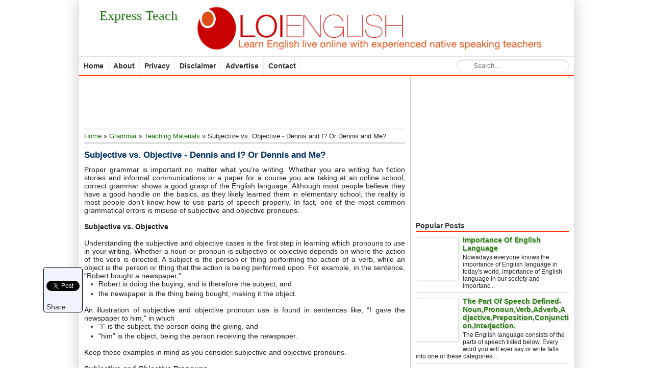

--- FILE ---
content_type: text/html; charset=UTF-8
request_url: https://apostolosmakrides.blogspot.com/2011/08/subjective-vs-objective-dennis-and-i-or.html
body_size: 18820
content:
<!DOCTYPE html>
<html dir='ltr' xmlns='http://www.w3.org/1999/xhtml' xmlns:b='http://www.google.com/2005/gml/b' xmlns:data='http://www.google.com/2005/gml/data' xmlns:expr='http://www.google.com/2005/gml/expr'>
<head>
<link href='https://www.blogger.com/static/v1/widgets/2944754296-widget_css_bundle.css' rel='stylesheet' type='text/css'/>
<meta content='text/html; charset=UTF-8' http-equiv='Content-Type'/>
<meta content='blogger' name='generator'/>
<link href='https://apostolosmakrides.blogspot.com/favicon.ico' rel='icon' type='image/x-icon'/>
<link href='http://apostolosmakrides.blogspot.com/2011/08/subjective-vs-objective-dennis-and-i-or.html' rel='canonical'/>
<link rel="alternate" type="application/atom+xml" title="Express Teach - Atom" href="https://apostolosmakrides.blogspot.com/feeds/posts/default" />
<link rel="alternate" type="application/rss+xml" title="Express Teach - RSS" href="https://apostolosmakrides.blogspot.com/feeds/posts/default?alt=rss" />
<link rel="service.post" type="application/atom+xml" title="Express Teach - Atom" href="https://www.blogger.com/feeds/4085741616508334790/posts/default" />

<link rel="alternate" type="application/atom+xml" title="Express Teach - Atom" href="https://apostolosmakrides.blogspot.com/feeds/8627588945324087203/comments/default" />
<!--Can't find substitution for tag [blog.ieCssRetrofitLinks]-->
<meta content='http://apostolosmakrides.blogspot.com/2011/08/subjective-vs-objective-dennis-and-i-or.html' property='og:url'/>
<meta content='Subjective vs. Objective - Dennis and I? Or Dennis and Me?' property='og:title'/>
<meta content='P roper grammar is important no matter what you’re writing. Whether you are writing fun fiction stories and informal communications or a pap...' property='og:description'/>
<meta content='global' name='distribution'/>
<meta content='document' name='resource-type'/>
<meta content='all' name='audience'/>
<meta content='all,index,follow,noodp,noydir' name='Robots'/>
<meta content='follow, all' name='Scooter'/>
<meta content='follow, all' name='msnbot'/>
<meta content='follow, all' name='alexabot'/>
<meta content='follow, all' name='Slurp'/>
<meta content='follow, all' name='ZyBorg'/>
<meta content='follow, all' name='Scooter'/>
<meta content='follow, all' name='Googlebot-Image'/>
<meta content='en' name='language'/>
<meta content='follow, all' name='Googlebot-Image'/>
<meta content='index,follow,snipet' name='googlebot'/>
<meta content='noodp' name='robots'/>
<meta content='1 days' name='revisit'/>
<meta content='1 days' name='revisit-after'/>
<meta content='en' http-equiv='content-language'/>
<meta content='ALL' name='SPIDERS'/>
<meta content='ALL' name='WEBCRAWLERS'/>
<meta content='general' name='rating'/>
<meta content='global' name='target'/>
<meta content='Aeiwi, Alexa, AllTheWeb, AltaVista, AOL Netfind, Anzwers, Canada, DirectHit, EuroSeek, Excite, Overture, Go, Google, HotBot. InfoMak, Kanoodle, Lycos, MasterSite, National Directory, Northern Light, SearchIt, SimpleSearch, WebsMostLinked, WebTop, What-U-Seek, AOL, Yahoo, WebCrawler, Infoseek, Excite, Magellan, LookSmart, bing, CNET,  Googlebot' name='search engines'/>
<meta content='text/html; charset=UTF-8' http-equiv='Content-Type'/>
<title>Subjective vs. Objective - Dennis and I? Or Dennis and Me? | Express Teach</title>
<link href='https://apostolosmakrides.blogspot.com/2011/08/subjective-vs-objective-dennis-and-i-or.html' rel='canonical'/>
<style id='page-skin-1' type='text/css'><!--
/*
Blogger Template Style
Name:      Simple Faster
Author:    Mas Sugeng Ganteng
URL:          http://www.mas-sugeng.com
Date:       12 Juli 2012
*/
#navbar-iframe {
display: none !important;
}
/* -- CSS RESET -- */
html, body, div, span, applet, object, iframe, h1, h2, h3, h4, h5, h6, p, blockquote, pre, a, abbr, acronym, address, big, cite, code, del, dfn, em, font, img, ins, kbd, q, s, samp, small, strike, strong, sub, sup, tt, var,
b, u, i, center, dl, dt, dd, ol, ul, li, fieldset, form, label, legend,
table, caption, tbody, tfoot, thead, tr, th, td{margin:0;  padding:0;  border:0; outline:0;  vertical-align:baseline;  background:transparent
}
/* ELEMEN UTAMA */
body, .body-fauxcolumn-outer {
background: none repeat scroll 0 0 #FFFFFF;
color: #222222;
font: 100% Arial,Helvetica,Sans-serif;
text-align: left;
}
#wrapper {
background: none repeat scroll 0 0 #FFFFFF;
border-left: 1px solid #DDDDDD;
border-right: 1px solid #DDDDDD;
box-shadow: 0 0 30px rgba(0, 0, 0, 0.2);
font-size: 14px;
margin: 0 auto;
overflow: hidden;
width: 970px;
}
#kotak-kontent {background:#fff; margin:0; padding:0; overflow:hidden
}
/* HEADER */
#kepala {
background: none repeat scroll 0 0 #FFFFFF;
height: auto;
margin: 0;
overflow: hidden;
padding: 10px;
}
#kepala-kanan {
background: none repeat scroll 0 0 #FFFFFF;
float: left;
height: 90px;
margin: 0 5px 0 0;
overflow: hidden;
padding: 0;
width: 212px;
}
#kepala-kiri {
float: right;
height: 90px;
overflow: hidden;
padding: 0;
text-align: center;
width: 728px;
border-radius:7px;-moz-border-radius:7px;-webkit-border-radius:7px;
}
#kepala-kanan img {
display: block;
height: 90px;
margin: 0;
padding: 0;
width: 212px;
}
#kepala-kiri img {
height: 90px;
margin: 0;
padding: 0;
width: 728px;
}
#kepala-kanan h1.title {
color: #2B801C;
font: bold 24px Lucida Calligraphy;
margin: 0;
padding: 6px 0 8px;
text-align: center;
text-shadow: 2px 2px #DDDDDD;
}
#kepala-kanan h1.logo, #kepala-kanan p.logo {
margin: 0;
padding: 0;
}
#kepala-kanan .description {
color: #666666;
margin: 0;
padding: 4px 0 8px;
text-align: center;
}
/* TEXT AND HEADING */
h1 {
font-size: 30px;
}
h2 {
font-size: 24px;
}
h3 {
font-size: 20px;
}
h4 {
font-size: 18px;
}
h5 {
font-size: 16px;
}
h6 {
font-size: 14px;
}
p {
padding-bottom: 13px;
}
h1.title a, p.title a {
color: #2B801C;
}
p.title {
font: 26px georgia,serif;
margin: 0;
padding: 6px 0 8px;
text-align: center;
text-shadow: 2px 2px #DDDDDD;
}
.post ul{margin: 0 0 13px 28px; list-style-type:disc
}
.post ol{margin:0 0 13px 28px; list-style-type:decimal
}
.post ul li, ol li{padding-bottom:3px
}
.post blockquote {margin:0 28px 13px 18px; font-style:italic; padding-left:10px; border-left:3px dotted #ccc; text-align:left;
}
.post img{max-width:600px; max-height750px;
}
img{100%;
}
.widget-content ul { list-style-type:none; margin:0; padding:0
}
table {border-collapse:collapse; margin:0 auto 10px;
}
table, th, td { padding:3px 6px; border:1px solid #ccc;
}
table th { background:#e5e5e5;
}
/* LINK LINK */
a:link {
color:#196D09;
text-decoration:none
}
a:visited {
color:#196D09;
text-decoration:none
}
a:hover, #sidebar a:hover { color: #cc3a1e; text-decoration:none
}
#footer a:hover, #sidebar .widget-content ul li a:hover {text-decoration:underline;
}
a.ngkot {
background: none repeat scroll 0 0 #4D8E0C;
border-radius: 10px 10px 10px 10px;
box-shadow: 1px 1px 5px rgba(1, 1, 1, 0.1);
color: #FFFFFF;
display: block;
font-size: 13px;
margin: 8px 0;
padding: 2px 8px;
text-shadow: 1px 1px #196D09;
}
a.ngkot:hover {
background: none repeat scroll 0 0 #196D09;
}
.kategori a, .widget-content a {color:#333;
}
.post h2.post-title a, .post h2.post-title a:visited, .post h1.post-title, .post h1.post-title a{color:#003164;
}
.post h2.post-title a:hover{text-decoration:underline;
}
/* KONTEN POSTING */
#posting{ float:left; width:650px; margin:0; padding:0
}
#kotak-posting { padding:10px;
margin:0; border-right:1px solid #ccc;
overflow:hidden; word-wrap:break-word
}
.post { margin:0 0 10px 0; padding:10px 0 0 0; border-bottom:1px solid #ddd;
}
.post h2.post-title, .post h1.post-title { font-size:17px; font-weight:bold; margin:0 0 10px 0
}
.post-body { font-size:14px; text-align: justify; line-height:normal;
margin:0; padding:0;
}
.tanggal, .penulis, .kategori { background: url(https://blogger.googleusercontent.com/img/b/R29vZ2xl/AVvXsEjAr894y0J5g-4ZOxGE_WTN1NuOIGzoXHDBkyKQVmLWWWzN0Unzo0O4io1CL6RoZKYj69E1s4vHrA1MBZsdEC1TZM6z6r57rbWoYIenk9r-XEDo-pNXi6hSN_an8p1ywVpaGKWMX8fJywNW/s320/icons.png) no-repeat
}
.date { padding:0px; float:right; text-align:right; font-weight:normal; font-size:13px; margin:0 0 0 13px;
}
.tanggal {background-position: 3px -66px; height:16px; padding:0 0 0 23px; color:#333;
}
.pesan {-webkit-border-radius: 6px; -moz-border-radius: 6px; border-radius: 6px; font-size:12px; margin:10px 0 13px; padding:8px; border:2px solid #ccc;
}
#blog-pager-newer-link {
float:left
}
#blog-pager-older-link {
float:right
}
.home {width:80px; margin:0 auto; text-align:center;
}
#blog-pager { margin:0; padding: 4px 0; text-align:center
}
.status-msg-wrap, .status-msg-border{display:none;
}
.info{float:left; margin:10px 0; font-size:13px; text-align:left;
}
.penulis {background-position:3px 0; height:16px; padding:0 0 0 23px; color:#333; margin-right:6px;
}
.kategori {background-position:3px -22px; height:16px; padding:0 0 0 23px; margin:0 0 0 4px
}
/* SIDEBAR */
#sidebar {
float: right;
margin: 0;
padding: 0;
width: 320px;
}
#kotak-sidebar {
margin: 10px;
overflow: hidden;
padding: 0;
word-wrap: break-word;
}
#kotak-sidebar-bawah {
margin: 0 10px 10px;
overflow: hidden;
padding: 0;
word-wrap: break-word;
}
#kotak-sidebar-kiri {
float: left;
margin: 0 5px 10px 10px;
overflow: hidden;
padding: 0;
width: 145px;
}
#kotak-sidebar-kanan {
float: right;
margin: 0 10px 10px 5px;
overflow: hidden;
width: 145px;
}
#sidebar h2, #sidebar h3 {
border-bottom: 2px solid #FF3300;
color: #333333;
font-size: 14px;
padding: 4px 0 2px;
}
#sidebar .widget-content {
background: none repeat scroll 0 0 #FFFFFF;
margin: 0;
padding: 8px 0 10px;
}
#sidebar .widget-content ul li {
border-bottom: 1px solid #CCCCCC;
margin: 0 0 8px;
padding: 0 0 6px;
}
#sidebar .widget-content ul li a {
color: #2B8012;
font-weight: bold;
text-shadow: 2px 2px #DDDDDD;
}
#sidebar .item-snippet {
font-size: 12px;
}
#sidebar .item-thumbnail {
background: none repeat scroll 0 0 #FFFFFF;
border: 1px solid #DDDDDD;
box-shadow: 1px 1px 5px rgba(1, 1, 1, 0.1);
margin: 3px 8px 8px 0;
padding: 5px;
}
#sidebar .item-thumbnail a img {
display: block;
height: 72px;
margin: 0;
padding: 0;
width: 72px;
}
/* LAIN LAIN */
.clear{clear:both;}
.sharing {background:#e5e5e5; margin:13px 0; padding:6px; border:1px solid #ccc; overflow:hidden;
}
.sharing span{float:left;
}
.showpageArea a { text-decoration:underline;
}
.showpageNum a { background:#004083; text-decoration:none; text-shadow:1px 1px #001e3c; color:#fff; border-right: 1px solid #001e3c; border-bottom: 1px solid #001e3c; margin:0 3px; padding:3px 6px;
}
.showpageNum a:hover { background-color:#001e3c !important;
}
.showpagePoint { color:#fff; text-shadow:1px 1px #001e3c; text-decoration:none; border-right: 1px solid #001e3c; border-bottom: 1px solid #001e3c; background: #004083; margin:0 3px; padding:3px 6px;
}
.showpageOf { text-decoration:none; padding:3px 6px; margin:0 3px 0 0;
}
.showpage a { background-color:#001e3c; text-decoration:none; border-right: 1px solid #001e3c; text-shadow:1px 1px #001e3c;border-bottom: 1px solid #001e3c; padding:3px 6px;
}
.showpage a:hover { background-color:#001e3c !important; text-decoration:none;
}
.showpageNum a:link, .showpage a:link { text-decoration:none; color:#fff; background: #004083; text-shadow:1px 1px #001e3c;
}
.breadcrumbs { background:#fff; text-align: left; padding:3px 0; margin:0 0 2px 0; font-size:13px; line-height: 1.4em; border-top:3px double #ccc; border-bottom:3px double #ccc;
}
/* FOOTER */
#footer {
background: none repeat scroll 0 0 #FFFFFF;
border-top: 2px solid #FF3300;
color: #333333;
font-size: 13px;
height: auto;
margin: 0;
padding: 10px 10px 13px;
text-align: center;
}
#footer a {
color: #666666;
}
/* NAVIGASI */
#navigation {
float: left;
height: 36px;
list-style: none outside none;
margin: 0;
padding: 0;
width: 690px;
}
#navigation li {
float: left;
height: 36px;
position: relative;
}
#navigation li a.pertama, #navigation li a.pertama:hover {
border-left: medium none !important;
}
#navigation li a, #navigation li a:link, #navigation li a:visited {
border-right: 1px solid #EEEEEE;
color: #333333;
display: block;
float: left;
font-weight: bold;
height: 36px;
line-height: 36px;
padding: 0 9px;
}
#navigation li a:hover, #navigation li a:focus, #navigation li a:active {
background: none repeat scroll 0 0 #4D8E0C;
color: #FFFFFF;
}
#navigasi {
background: url("//2.bp.blogspot.com/-3tX4uKXVG40/UCLjjLW1TyI/AAAAAAAAAu0/iqkFd5F9Oxg/s1600/m.png") repeat-x scroll 0 0 #FFFFFF;
border-bottom: 2px solid #FF3300;
border-top: 1px solid #DDDDDD;
height: 36px;
margin: 0;
max-width: 100%;
padding: 0;
}
#navigasi #search {
float: right;
margin: 5px 10px;
width: 220px;
}
#navigasi #search input[type="text"] {
background: url("//3.bp.blogspot.com/-qcqxuwepuw8/T7Ts0Iso9VI/AAAAAAAAAkg/oGskZqNwrZY/s1600/search_icon.gif") no-repeat scroll 8px 1px #FFFFFF;
border: 1px solid #EEEEEE;
border-radius: 12px 12px 12px 12px;
box-shadow: 0 1px 0 rgba(255, 255, 255, 0.3), 0 1px 3px rgba(0, 0, 0, 0.2) inset;
color: #333333;
height: 24px;
line-height: 24px;
padding: 0 15px 0 32px;
transition: all 0.7s ease 0s;
width: 172px;
}
#navigasi #search input[type="text"]:focus {
width: 172px;
}
#leaderboard {
margin: 0;
padding: 0;
text-align: left;
}
#leaderboard .widget-content {
margin: 0 auto !important;
padding: 10px !important;
}
#leaderboard a img {
width: 728px;
position: relative;
}
#leaderboard a img:hover {
left: 1px;
top: 1px;
}
#kotakkananads{
margin: 0;
padding: 0;
float: right;
width: 225px;
position: relative;
}
/* KOLOM KOMENTAR */
#comments-block {
line-height:1.4em;
margin:8px 0px
}
#comments-block .comment-author a:hover{color: #CC3A1E
}
#comments-block .comment-author {background: #fff; font-weight:normal;
margin:8px 0px 0px 0px;
padding:4px; border-top:1px solid #aaa; border-right:1px solid #aaa; border-left:1px solid #aaa
}
#comments .blogger-comment-icon{
-moz-background-inline-policy:continuous;
background:none repeat scroll 0 0 #fff;
border-color: #aaa;
border-style:solid;
border-width: 1px;
line-height:1em;
padding:0
}
#comments-block .comment-body {background:#fff;
margin:0;
padding-top:4px; padding-right:1.8%; padding-bottom:4px; padding-left:1.8%;
border-right:1px solid #aaa; border-left: 1px solid #aaa
}
#comments-block .comment-footer {
background:#fff;
font-size:0.8em;
line-height:1.4em;
margin:0;
padding:4px; border-right:1px solid #aaa; border-bottom:1px solid #aaa; border-left:1px solid #aaa;
text-transform:none
}
.comment-form { margin:0px; padding:0px;
}
.deleted-comment {
color:gray;
font-style:italic
}
.comments h4 { background:#fff; color:#222; font-size:16px; padding:0;
}
/* KOLOM KOMENTAR (Threaded) */
.comments { clear: both;
}
.comments .comments-content {font-size:13px; margin-bottom:8px;
}
.comments .comment .comment-actions a{ -webkit-border-radius: 6px; -moz-border-radius: 6px; border-radius: opx; background:#004083; border-right:1px solid #001e3c; border-bottom:1px solid #001e3c; color:#fff; text-shadow:1px 1px #001e3c; margin-right:6px; padding:2px 6px;
}
.comments .comment .comment-actions a:hover {background:#001e3c;
}
.comments .comments-content .comment-thread ol { list-style-type: none; text-align: left; margin:8px 0; padding:0
}
.comments .comments-content .inline-thread {padding:0; margin:0;
}
.comments .comments-content .comment-thread { margin:0; padding:0;
}
.comments .comments-content .comment-thread:empty { display: none;
}
.comments .comments-content .comment-replies {margin-top:8px; margin-left:44px;
}
.comments .comments-content .comment {margin-bottom:6px;
padding:0;
}
.comments .comments-content .comment:first-child {padding:0; margin:0;
}
.comments .comments-content .comment:last-child { padding:0; margin:0;
}
.comments .comments-content .user { font-style:normal; font-weight:bold;
}
.comments .comments-content .icon.blog-author { background: url(https://blogger.googleusercontent.com/img/b/R29vZ2xl/AVvXsEhM5X480Dv0L7WjnSoOp6mrAiBS1ZJy1kM5f6k2h4EV21dPpJWXpllBVCNOKXqAGcPN7Q8gEfG-GcFEYW4mfEToCIZy6ux-2HRx0RWFYb_MOFiM2JhNpOQRIdWByH2cbaUx_6nSTV5xYTI/s320/author.png); width: 16px; height: 16px; display: inline-block; margin: 0 0 -2px 6px;
}
.comments .comments-content .datetime {text-align:right; margin-left:6px;
}
.comments .comments-content .comment-header {background:#fff; margin:0; padding:0;
}
.comments .comments-content .comment-content {background:#fff; text-align:justify; margin:0; padding-top:8px; padding-bottom:8px; font-size:13px
}
.comments .comments-content .owner-actions { border:1px solid #ccc;
}
.comments .comments-replybox { height:250px; max-width: 100%;
}
.comments .comment-replybox-single { padding:0px; margin: 8px 0; margin-left:44px;
}
.comments .comment-replybox-thread { margin:8px 0 0 0; padding:0px;
}
.comments .comments-content .loadmore a { padding: 6px 10px; text-align: center;
}
.comments .thread-toggle { -webkit-border-radius: 6px; -moz-border-radius: 6px; border-radius: 6px; background:#eee; cursor: pointer; padding:2px 4px; margin:0; display:block;
}
.comments .continue { cursor: pointer;
}
.comments .continue a { text-align:right; margin-bottom:10px; padding:4px; display:block;
}
.comments .comments-content .loadmore { cursor: pointer; max-height: 3em; margin-top:8px;
}
.comments .comments-content .loadmore.loaded { max-height: 13px; opacity:0; overflow: hidden;
}
.comments .thread-chrome.thread-collapsed { display: none;
}
.comments .thread-toggle { display: inline-block;
}
.comments .thread-toggle .thread-arrow{ display: inline-block; height: 6px; width: 7px; overflow: visible; margin: 0.3em; padding-right: 4px;
}
.comments .thread-expanded .thread-arrow {
}
.comments .thread-collapsed .thread-arrow {
}
.comments .avatar-image-container {
-webkit-border-radius: 4px; -moz-border-radius: 4px; border-radius: 4px; float: left; width: 36px; height: 36px; overflow: hidden; border:2px solid #ccc; padding:0px
}
.comments .avatar-image-container img { width:36px;
}
.comments .comment-block { -webkit-border-radius: 6px; -moz-border-radius: 6px; border-radius: 6px; background:#fff; padding:8px; margin-left: 44px; border:2px solid #ccc;
}

--></style>
<!-- Script Related Post With Thumbnail -->
<style type='text/css'>
#at-gambar {text-transform:none; overflow:hidden; margin:0; padding:0;
}
#at-gambar h2 { font-size:16px; padding:0; margin:0 0 8px;
}
#at-gambar a {color:#222; overflow:hidden; text-align:left;;
}
#at-gambar a:hover {background:#004083; color:#fff;
}
#at-gambar img { width:100%; margin:0; padding:0;
}
</style>
<script type='text/javascript'> var defaultnoimage = "http://4.bp.blogspot.com/-zxPckZmJOK0/T_z_K1Tmd8I/AAAAAAAAApw/G2A5cq2Rj88/s77/noImageAvailable.jpg"; var maxresults = 7; var splittercolor = "#ddd "; var relatedpoststitle = "Related Articles:"; </script>
<script src="//mas-sugeng.googlecode.com/files/terkait6.js" type="text/javascript"></script>
<!-- Script Related Post With Thumbnail End -->
<!-- Script Google Plus -->
<script src='https://apis.google.com/js/plusone.js' type='text/javascript'></script>
<!-- Script Google Plus End -->
<!-- Script Auto Readmore With Thumbnail -->
<script type='text/javascript'> var thumbnail_mode = "no-float" ; summary_noimg = 440; summary_img = 340; img_thumb_height = 66; img_thumb_width = 74; </script>
<script type='text/javascript'>
//<![CDATA[
function removeHtmlTag(strx,chop){
if(strx.indexOf("<")!=-1)
{
var s = strx.split("<");
for(var i=0;i<s.length;i++){
if(s[i].indexOf(">")!=-1){
s[i] = s[i].substring(s[i].indexOf(">")+1,s[i].length);
}
}
strx = s.join("");
}
chop = (chop < strx.length-1) ? chop : strx.length-2;
while(strx.charAt(chop-1)!=' ' && strx.indexOf(' ',chop)!=-1) chop++;
strx = strx.substring(0,chop-1);
return strx+'...';
}
function createSummaryAndThumb(pID){
var div = document.getElementById(pID);
var imgtag = "";
var img = div.getElementsByTagName("img");
var summ = summary_noimg;
if(img.length>=1) {
imgtag = '<span style="background:#e5e5e5; padding:3px; border:1px solid #ddd; float:left; margin:3px 10px 0 0;"><img alt="Thumbnail" src="'+img[0].src+'" width="'+img_thumb_width+'px" height="'+img_thumb_height+'px"/></span>';
summ = summary_img;
}
var summary = imgtag + '<div>' + removeHtmlTag(div.innerHTML,summ) + '</div>';
div.innerHTML = summary;
}
//]]>
</script>
<!-- Script Auto Readmore With Thumbnail End -->
<!-- Script Sharethis Menggunakan ID Sharethis Punya Mas Sugeng. Bila pengin, kamu bisa ganti dengan ID sharethis punya kamu. Daftar dulu di sharethis.com -->
<script type='text/javascript'>var switchTo5x=true;</script>
<script src="//w.sharethis.com/button/buttons.js" type="text/javascript"></script>
<script type='text/javascript'>stLight.options({publisher:"03f402d6-b18a-4886-8db2-c1fdc5a2ee9b"}); </script>
<!-- Script Sharethis End -->
<link href='https://www.blogger.com/dyn-css/authorization.css?targetBlogID=4085741616508334790&amp;zx=f5639c25-cd3c-40fd-90e1-9a5ce3c046cd' media='none' onload='if(media!=&#39;all&#39;)media=&#39;all&#39;' rel='stylesheet'/><noscript><link href='https://www.blogger.com/dyn-css/authorization.css?targetBlogID=4085741616508334790&amp;zx=f5639c25-cd3c-40fd-90e1-9a5ce3c046cd' rel='stylesheet'/></noscript>
<meta name='google-adsense-platform-account' content='ca-host-pub-1556223355139109'/>
<meta name='google-adsense-platform-domain' content='blogspot.com'/>

<!-- data-ad-client=ca-pub-0630082194810819 -->

</head>
<!-- <body><div></div> -->
<body>
<!-- wrapper dibuka -->
<div id='wrapper'>
<!-- kotak-kepala dibuka -->
<div id='kepala'>
<div class='header section' id='kepala-kanan'><div class='widget Header' data-version='1' id='Header1'>
<div id='header-inner'>
<div class='titlewrapper'>
<p class='title'>
<a href='https://apostolosmakrides.blogspot.com/'>
Express Teach
</a>
</p>
</div>
<div class='descriptionwrapper'>
<p class='description'><span>
</span></p>
</div>
</div>
</div></div>
<!-- header kanan -->
<div class='ads section' id='kepala-kiri'><div class='widget Image' data-version='1' id='Image1'>
<div class='widget-content'>
<img alt='' height='86' id='Image1_img' src='https://blogger.googleusercontent.com/img/b/R29vZ2xl/AVvXsEgrPjkU7cyKqUGjBF6sXSV_H6FVuJyYhuhek1jD0VcMcZDYN1DIKtPUEMZWVIuelZdQFeEGxohyphenhyphenU8IIK7hWvfgOdpNcXX2m2W_A4Qq2xHXgWpgHrYLIaUPJU-RWgt6jDQpvLgcIEgc2ipg/s728/new-header.png' width='688'/>
<br/>
</div>
<div class='clear'></div>
</div></div>
</div>
<!-- kepala ditutup -->
<!-- navigasi dibuka -->
<div class='clear'></div>
<div id='navigasi'>
<ul id='navigation'>
<li><a class='pertama' href='https://apostolosmakrides.blogspot.com/'>Home</a></li>
<li><a href='#'>About</a></li>
<li><a href='#'>Privacy</a></li>
<li><a href='#'>Disclaimer</a></li>
<li><a href='#'>Advertise</a></li>
<li><a href='#'>Contact</a></li>
</ul>
<form action='/search' id='search' method='get'>
<input name='q' placeholder='Search...' size='40' type='text'/>
</form>
</div>
<div class='clear'></div>
<!--navigasi ditutup-->
<div id='leaderboard'>
<div id='kiri' style='width:728px; float:left;'>
<div class='leaderboard no-items section' id='leaderboard a img'>
</div>
</div>
<div id='kotakkananads'>
<div class='kotakkananads no-items section' id='img kotakkananads'>
</div>
</div>
<div class='clear'></div>
</div>
<!-- kotak-kontent dibuka -->
<div id='kotak-kontent'>
<!-- kotak-posting dibuka -->
<div id='posting'>
<div class='main section' id='kotak-posting'><div class='widget HTML' data-version='1' id='HTML4'>
<div class='widget-content'>
<script type="text/javascript"><!--
google_ad_client = "ca-pub-0630082194810819";
google_ad_host = "pub-1556223355139109";
/* 728 x 90 */
google_ad_slot = "1201753159";
google_ad_width = 728;
google_ad_height = 90;
//-->
</script>
<script type="text/javascript" src="//pagead2.googlesyndication.com/pagead/show_ads.js">
</script>
</div>
<div class='clear'></div>
</div><div class='widget Blog' data-version='1' id='Blog1'>
<div class='breadcrumbs'><span itemscope='' itemtype='http://data-vocabulary.org/Breadcrumb'><a href='https://apostolosmakrides.blogspot.com/' itemprop='url'><span itemprop='title'>Home</span></a></span> &#187; <span itemscope='' itemtype='http://data-vocabulary.org/Breadcrumb'><a href='https://apostolosmakrides.blogspot.com/search/label/Grammar?&max-results=8' itemprop='url'><span itemprop='title'>Grammar</span></a></span> &#187; 
<span itemscope='' itemtype='http://data-vocabulary.org/Breadcrumb'><a href='https://apostolosmakrides.blogspot.com/search/label/Teaching%20Materials?&max-results=8' itemprop='url'><span itemprop='title'>Teaching Materials</span></a></span>
 &#187; <span>Subjective vs. Objective - Dennis and I? Or Dennis and Me?</span>
</div>
<div class='blog-posts hfeed'>
<!--Can't find substitution for tag [defaultAdStart]-->

          <div class="date-outer">
        

          <div class="date-posts">
        
<div class='post-outer'>
<div class='post hentry' itemscope='itemscope' itemtype='http://schema.org/BlogPosting'>
<a name='8627588945324087203'></a>
<h1 class='post-title entry-title'>
<a href='https://apostolosmakrides.blogspot.com/2011/08/subjective-vs-objective-dennis-and-i-or.html' title='Subjective vs. Objective - Dennis and I? Or Dennis and Me?'>Subjective vs. Objective - Dennis and I? Or Dennis and Me?</a>
</h1>
<div class='post-body entry-content'>
<span class="abigletter">P</span>roper grammar is important no matter what you&#8217;re writing. Whether you are writing fun fiction stories and informal communications or a paper for a course you are taking at an online school, correct grammar shows a good grasp of the English language. Although most people believe they have a good handle on the basics, as they likely learned them in elementary school, the reality is most people don&#8217;t know how to use parts of speech properly. In fact, one of the most common grammatical errors is misuse of subjective and objective pronouns. <br /><br /><span class="fullpost"><b>Subjective vs. Objective</b> <br /><br />Understanding the subjective and objective cases is the first step in learning which pronouns to use in your writing. Whether a noun or pronoun is subjective or objective depends on where the action of the verb is directed. A subject is the person or thing performing the action of a verb, while an object is the person or thing that the action is being performed upon. For example, in the sentence, &#8220;Robert bought a newspaper,&#8221; <br /><ul><li>Robert is doing the buying, and is therefore the subject, and</li><li>the newspaper is the thing being bought, making it the object.</li></ul>An illustration of subjective and objective pronoun use is found in sentences like, &#8220;I gave the newspaper to him,&#8221; in which <br /><ul><li>&#8220;I&#8221; is the subject, the person doing the giving, and</li><li>&#8220;him&#8221; is the object, being the person receiving the newspaper.</li></ul>Keep these examples in mind as you consider subjective and objective pronouns. <br /><br /><b>Subjective and Objective Pronouns</b> <br /><br />Before you can use the proper pronouns, you have to know which ones are subjective and which are objective. You&#8217;ll probably find that you already know some of these pronouns and their uses, whether or not you already think of them in terms of subject and object. However, becoming familiar with which pronouns are which will aid a great deal in choosing the correct words for your writing. <br /><br />The subjective pronouns of the English language are: <br /><ul><li>I</li><li>you (singular and plural)</li><li>he/she/it</li><li>we</li><li>they</li></ul>The objective pronouns are: <br /><ul><li>me</li><li>you (singular and plural)</li><li>him/her/it</li><li>us</li><li>them</li></ul><b>I and Me</b> <br /><br />One of the most common errors in both writing and everyday speech is the misuse of the pronouns &#8220;I&#8221; and &#8220;me.&#8221; Such mistakes can be understandable if you&#8217;re speaking in a hurry, but you should always use the correct pronoun forms when writing. The more you understand proper pronoun usage, the fewer mistakes you will make. <br /><br />Although &#8220;I&#8221; may sound more formal than &#8220;me&#8221; in a sentence, <a href="http://www.skill-guru.com/sat/sat-grammar-subjective-and-objective-personal-pronouns" target="_blank">there are times when it is incorrect</a>. Since &#8220;I&#8221; is a subjective pronoun, it should only be used in the subjective case. &#8220;Me&#8221; is objective and is therefore used in the objective case. If this seems confusing, there is an easy way to check for proper usage. <br /><br />To figure out which pronoun is correct, take apart the sentence and look at each subject or object at a time. For example, the sentence &#8220;Bob went to the store with Dennis and I&#8221; is incorrect. Take Dennis out and you&#8217;ll see why this is the case. You wouldn't say, &#8220;Bob went to the store with I;&#8221; but rather, &#8220;Bob went to the store with me.&#8221; Therefore, the use of &#8220;me&#8221; is correct in this case. Remember that this is because Dennis and &#8220;me&#8221; are objects in this sentence, and &#8220;me&#8221; is an objective pronoun. <br /><br />The opposite is true in this sentence: &#8220;Dennis and me ran around the yard.&#8221; &#8220;Me ran around the yard,&#8221; is incorrect grammar, so in this case you must use &#8220;Dennis and I.&#8221; This is because these are the subjects, two people performing the action of running. Since &#8220;I&#8221; is subjective, it is the correct pronoun to use. <br /><br /><b>Who and Whom</b> <br /><br />Another frequently confused set of pronouns are &#8220;who&#8221; and &#8220;whom.&#8221; <a href="http://www.oestarapublishing.com/grammar/subob.html" target="_blank">The first thing to keep in mind</a> when deciding which to use is that &#8220;who&#8221; is the subjective form while &#8220;whom&#8221; is objective. Thus the same rules apply as when you&#8217;re choosing between &#8220;I&#8221; and &#8220;me.&#8221; For example, asking, &#8220;Who went to the store?&#8221; is correct, because the person &#8220;who&#8221; refers to is the one who has performed the action of the verb &#8220;went.&#8221; In contrast, &#8220;Bob went the store with whom?&#8221; correctly uses the objective form, showing someone that is the recipient, or object, of the action. <br /><br />A simpler way to remember this is to use &#8220;who&#8221; when you would use &#8220;he&#8221; and &#8220;whom&#8221; when you would use &#8220;him.&#8221; The previous examples illustrate this well: <br /><ul><li>Who went to the store? He went to the store. </li><li>Bob went to the store with whom? Bob went to the store with him.</li></ul>In the first pair of sentences, &#8220;who&#8221; and &#8220;he&#8221; are both subjects, whereas in the second pair, &#8220;whom&#8221; and &#8220;him&#8221; are objects. <br /><br /><b>Understanding the difference between subjective and objective pronoun use is a crucial part of English grammar.</b> Subjective and objective pronouns are just one aspect of proper grammar, but are quite commonly misused. Whatever you may be writing, correct grammar will make a good impression on the recipient, which is an especially important when it comes to formal messages such as cover letters and resumes. Choosing the right pronouns when writing and speaking gives your communications credibility and ensures that they flow smoothly. <br /><br /><div class="highlight-text-post">Guest post by Lindsey Wright. Lindsey is fascinated with the potential of emerging educational technologies, particularly online schools, to transform the landscape of learning. She writes about web-based learning, electronic and mobile learning, and the possible future of education.</div></span>
<div style='clear: both;'></div>
<div class='pesan'>You have read this article <b>Grammar</b> /
<b>Teaching Materials</b>
 with the title <span style='color:red;'><strong>Subjective vs. Objective - Dennis and I? Or Dennis and Me?</strong></span>. You can bookmark this page URL <span style='color:green;'><b>https://apostolosmakrides.blogspot.com/2011/08/subjective-vs-objective-dennis-and-i-or.html</b></span>. Thanks!
</div>
<div class='clear'></div>
<div class='sharing'>
<span class='st_facebook_hcount' displayText='Facebook'></span>
<span class='st_twitter_hcount' displayText='Tweet'></span>
<span class='st_linkedin_hcount' displayText='LinkedIn'></span>
<span class='st_email_hcount' displayText='Email'></span>
<span class='st_sharethis_hcount' displayText='ShareThis'></span>
<span><g:plusone size='medium'></g:plusone></span></div>
<div class='clear'></div>
<div id='at-gambar'>
<script src='/feeds/posts/default/-/Grammar?alt=json-in-script&callback=related_results_labels_thumbs&max-results=999' type='text/javascript'></script>
<script src='/feeds/posts/default/-/Teaching Materials?alt=json-in-script&callback=related_results_labels_thumbs&max-results=999' type='text/javascript'></script>
<script type='text/javascript'> removeRelatedDuplicates_thumbs(); printRelatedLabels_thumbs("https://apostolosmakrides.blogspot.com/2011/08/subjective-vs-objective-dennis-and-i-or.html"); </script>
</div>
</div>
</div>
<div class='comments' id='comments'>
<a name='comments'></a>
<h4>
 1 comment for "Subjective vs. Objective - Dennis and I? Or Dennis and Me?" 
</h4>
<div class='comments-content'>
<script async='async' src='' type='text/javascript'></script>
<script type='text/javascript'>
    (function() {
      var items = null;
      var msgs = null;
      var config = {};

// <![CDATA[
      var cursor = null;
      if (items && items.length > 0) {
        cursor = parseInt(items[items.length - 1].timestamp) + 1;
      }

      var bodyFromEntry = function(entry) {
        if (entry.gd$extendedProperty) {
          for (var k in entry.gd$extendedProperty) {
            if (entry.gd$extendedProperty[k].name == 'blogger.contentRemoved') {
              return '<span class="deleted-comment">' + entry.content.$t + '</span>';
            }
          }
        }
        return entry.content.$t;
      }

      var parse = function(data) {
        cursor = null;
        var comments = [];
        if (data && data.feed && data.feed.entry) {
          for (var i = 0, entry; entry = data.feed.entry[i]; i++) {
            var comment = {};
            // comment ID, parsed out of the original id format
            var id = /blog-(\d+).post-(\d+)/.exec(entry.id.$t);
            comment.id = id ? id[2] : null;
            comment.body = bodyFromEntry(entry);
            comment.timestamp = Date.parse(entry.published.$t) + '';
            if (entry.author && entry.author.constructor === Array) {
              var auth = entry.author[0];
              if (auth) {
                comment.author = {
                  name: (auth.name ? auth.name.$t : undefined),
                  profileUrl: (auth.uri ? auth.uri.$t : undefined),
                  avatarUrl: (auth.gd$image ? auth.gd$image.src : undefined)
                };
              }
            }
            if (entry.link) {
              if (entry.link[2]) {
                comment.link = comment.permalink = entry.link[2].href;
              }
              if (entry.link[3]) {
                var pid = /.*comments\/default\/(\d+)\?.*/.exec(entry.link[3].href);
                if (pid && pid[1]) {
                  comment.parentId = pid[1];
                }
              }
            }
            comment.deleteclass = 'item-control blog-admin';
            if (entry.gd$extendedProperty) {
              for (var k in entry.gd$extendedProperty) {
                if (entry.gd$extendedProperty[k].name == 'blogger.itemClass') {
                  comment.deleteclass += ' ' + entry.gd$extendedProperty[k].value;
                }
              }
            }
            comments.push(comment);
          }
        }
        return comments;
      };

      var paginator = function(callback) {
        if (hasMore()) {
          var url = config.feed + '?alt=json&v=2&orderby=published&reverse=false&max-results=50';
          if (cursor) {
            url += '&published-min=' + new Date(cursor).toISOString();
          }
          window.bloggercomments = function(data) {
            var parsed = parse(data);
            cursor = parsed.length < 50 ? null
                : parseInt(parsed[parsed.length - 1].timestamp) + 1
            callback(parsed);
            window.bloggercomments = null;
          }
          url += '&callback=bloggercomments';
          var script = document.createElement('script');
          script.type = 'text/javascript';
          script.src = url;
          document.getElementsByTagName('head')[0].appendChild(script);
        }
      };
      var hasMore = function() {
        return !!cursor;
      };
      var getMeta = function(key, comment) {
        if ('iswriter' == key) {
          var matches = !!comment.author
              && comment.author.name == config.authorName
              && comment.author.profileUrl == config.authorUrl;
          return matches ? 'true' : '';
        } else if ('deletelink' == key) {
          return config.baseUri + '/delete-comment.g?blogID='
               + config.blogId + '&postID=' + comment.id;
        } else if ('deleteclass' == key) {
          return comment.deleteclass;
        }
        return '';
      };

      var replybox = null;
      var replyUrlParts = null;
      var replyParent = undefined;

      var onReply = function(commentId, domId) {
        if (replybox == null) {
          // lazily cache replybox, and adjust to suit this style:
          replybox = document.getElementById('comment-editor');
          if (replybox != null) {
            replybox.height = '250px';
            replybox.style.display = 'block';
            replyUrlParts = replybox.src.split('#');
          }
        }
        if (replybox && (commentId !== replyParent)) {
          document.getElementById(domId).insertBefore(replybox, null);
          replybox.src = replyUrlParts[0]
              + (commentId ? '&parentID=' + commentId : '')
              + '#' + replyUrlParts[1];
          replyParent = commentId;
        }
      };

      var hash = (window.location.hash || '#').substring(1);
      var startThread, targetComment;
      if (/^comment-form_/.test(hash)) {
        startThread = hash.substring('comment-form_'.length);
      } else if (/^c[0-9]+$/.test(hash)) {
        targetComment = hash.substring(1);
      }

      // Configure commenting API:
      var configJso = {
        'maxDepth': config.maxThreadDepth
      };
      var provider = {
        'id': config.postId,
        'data': items,
        'loadNext': paginator,
        'hasMore': hasMore,
        'getMeta': getMeta,
        'onReply': onReply,
        'rendered': true,
        'initComment': targetComment,
        'initReplyThread': startThread,
        'config': configJso,
        'messages': msgs
      };

      var render = function() {
        if (window.goog && window.goog.comments) {
          var holder = document.getElementById('comment-holder');
          window.goog.comments.render(holder, provider);
        }
      };

      // render now, or queue to render when library loads:
      if (window.goog && window.goog.comments) {
        render();
      } else {
        window.goog = window.goog || {};
        window.goog.comments = window.goog.comments || {};
        window.goog.comments.loadQueue = window.goog.comments.loadQueue || [];
        window.goog.comments.loadQueue.push(render);
      }
    })();
// ]]>
  </script>
<div id='comment-holder'>
<div class="comment-thread toplevel-thread"><ol id="top-ra"><li class="comment" id="c3832140831877855960"><div class="avatar-image-container"><img src="//www.blogger.com/img/blogger_logo_round_35.png" alt=""/></div><div class="comment-block"><div class="comment-header"><cite class="user"><a href="https://www.blogger.com/profile/06184256288293330921" rel="nofollow">aliyaa</a></cite><span class="icon user "></span><span class="datetime secondary-text"><a rel="nofollow" href="https://apostolosmakrides.blogspot.com/2011/08/subjective-vs-objective-dennis-and-i-or.html?showComment=1467825336798#c3832140831877855960">July 6, 2016 at 10:15&#8239;AM</a></span></div><p class="comment-content">Grammar is the set of structural rules governing the composition of clauses, phrases, and words in any given natural language. We are narrating <a href="http://www.onlinegrammarcheck.info/professional-sentence-structure-checker/" rel="nofollow">free online grammar and sentence structure checker</a> for those who found difficulty in sentence making.</p><span class="comment-actions secondary-text"><a class="comment-reply" target="_self" data-comment-id="3832140831877855960">Reply</a><span class="item-control blog-admin blog-admin pid-301755700"><a target="_self" href="https://www.blogger.com/comment/delete/4085741616508334790/3832140831877855960">Delete</a></span></span></div><div class="comment-replies"><div id="c3832140831877855960-rt" class="comment-thread inline-thread hidden"><span class="thread-toggle thread-expanded"><span class="thread-arrow"></span><span class="thread-count"><a target="_self">Replies</a></span></span><ol id="c3832140831877855960-ra" class="thread-chrome thread-expanded"><div></div><div id="c3832140831877855960-continue" class="continue"><a class="comment-reply" target="_self" data-comment-id="3832140831877855960">Reply</a></div></ol></div></div><div class="comment-replybox-single" id="c3832140831877855960-ce"></div></li></ol><div id="top-continue" class="continue"><a class="comment-reply" target="_self">Add comment</a></div><div class="comment-replybox-thread" id="top-ce"></div><div class="loadmore hidden" data-post-id="8627588945324087203"><a target="_self">Load more...</a></div></div>
</div>
</div>
<p class='comment-footer'>
<div class='comment-form'>
<a name='comment-form'></a>
<p>
</p>
<a href='https://www.blogger.com/comment/frame/4085741616508334790?po=8627588945324087203&hl=en&saa=85391&origin=https://apostolosmakrides.blogspot.com' id='comment-editor-src'></a>
<iframe allowtransparency='true' class='blogger-iframe-colorize blogger-comment-from-post' frameborder='0' height='410px' id='comment-editor' name='comment-editor' src='' width='100%'></iframe>
<script src='https://www.blogger.com/static/v1/jsbin/2830521187-comment_from_post_iframe.js' type='text/javascript'></script>
<script type='text/javascript'>
      BLOG_CMT_createIframe('https://www.blogger.com/rpc_relay.html');
    </script>
</div>
</p>
<div id='backlinks-container'>
<div id='Blog1_backlinks-container'>
</div>
</div>
</div>
</div>

        </div></div>
      
<!--Can't find substitution for tag [adEnd]-->
</div>
<div class='blog-pager' id='blog-pager'>
<div id='blog-pager-newer-link'>
<a class='ngkot' href='https://apostolosmakrides.blogspot.com/2011/08/sen-teacher-free-teaching-resources.html' id='Blog1_blog-pager-newer-link' title='Newer Post'>Newer Post</a>
</div>
<div id='blog-pager-older-link'>
<a class='ngkot' href='https://apostolosmakrides.blogspot.com/2011/08/grammatube-learn-everything-about.html' id='Blog1_blog-pager-older-link' title='Older Post'>Older Post</a>
</div>
<div class='home'><a class='ngkot' href='https://apostolosmakrides.blogspot.com/'>Home</a></div>
</div>
<div class='clear'></div>
<div class='post-feeds'>
<div class='feed-links'>
Subscribe to:
<a class='feed-link' href='https://apostolosmakrides.blogspot.com/feeds/8627588945324087203/comments/default' target='_blank' type='application/atom+xml'>Post Comments (Atom)</a>
</div>
</div>
</div><div class='widget HTML' data-version='1' id='HTML6'>
<div class='widget-content'>
<iframe style='display:none;' src='http://www.agoda.com/?cid=1547084'></iframe>
</div>
<div class='clear'></div>
</div></div>
</div>
<!-- kotak-posting ditutup -->
<!-- sidebar dibuka -->
<div id='sidebar'>
<div class='sidebar section' id='kotak-sidebar'><div class='widget HTML' data-version='1' id='HTML5'>
<div class='widget-content'>
<script type="text/javascript"><!--
google_ad_client = "ca-pub-0630082194810819";
google_ad_host = "pub-1556223355139109";
/* 300 x 250 */
google_ad_slot = "6851333950";
google_ad_width = 300;
google_ad_height = 250;
//-->
</script>
<script type="text/javascript" src="//pagead2.googlesyndication.com/pagead/show_ads.js">
</script>
</div>
<div class='clear'></div>
</div><div class='widget PopularPosts' data-version='1' id='PopularPosts1'>
<h2>Popular Posts</h2>
<div class='widget-content popular-posts'>
<ul>
<li>
<div class='item-content'>
<div class='item-thumbnail'>
<a href='https://apostolosmakrides.blogspot.com/2010/06/importance-of-english-language.html' target='_blank'>
<img alt='' border='0' src='https://lh3.googleusercontent.com/blogger_img_proxy/AEn0k_vfMESIlySRTD9Rky7HNf4_9ckUpZcMM4q_-WDMMqVAoJXRIczKf7QUAHGuWM_S0hBKCWURCGb6W0zDintq6DKRaHzBwvkSd_q3MpcZQLZq8KkLO2grDthgsP4=w72-h72-p-k-no-nu'/>
</a>
</div>
<div class='item-title'><a href='https://apostolosmakrides.blogspot.com/2010/06/importance-of-english-language.html'>Importance Of English Language</a></div>
<div class='item-snippet'>Nowadays everyone knows the importance of English language in today&#39;s world, importance of English language in our society and importanc...</div>
</div>
<div style='clear: both;'></div>
</li>
<li>
<div class='item-content'>
<div class='item-thumbnail'>
<a href='https://apostolosmakrides.blogspot.com/2010/06/the-part-of-speech-defined.html' target='_blank'>
<img alt='' border='0' src='https://lh3.googleusercontent.com/blogger_img_proxy/AEn0k_vGGYrDRxGnxTGZEdCmyq2lNxI-CxfobbE-MhR5ygAj1JchcSo2RInefEa6wMEZNu0KHtDpLNt435QBBUO5KrJXoPZfL7jBj4tcqW7x7TsRILmyjnyhbauE7onuVa1q3qcbdZsSBKzMTS3AxagcD0cGU-wA=w72-h72-p-k-no-nu'/>
</a>
</div>
<div class='item-title'><a href='https://apostolosmakrides.blogspot.com/2010/06/the-part-of-speech-defined.html'>The Part Of Speech Defined-Noun,Pronoun,Verb,Adverb,Adjective,Preposition,Conjunction,Interjection.</a></div>
<div class='item-snippet'>The English language consists of the parts of speech listed below. Every word you will ever say or write falls into one of these categories ...</div>
</div>
<div style='clear: both;'></div>
</li>
<li>
<div class='item-content'>
<div class='item-thumbnail'>
<a href='https://apostolosmakrides.blogspot.com/2012/12/top-essay-writing-tips.html' target='_blank'>
<img alt='' border='0' src='https://blogger.googleusercontent.com/img/b/R29vZ2xl/AVvXsEjji6vCGLLmLUQtRNIxRcfUvYg6KcC7wrzQHOOaAq2hS-58Cg9O-mkpF4GP5geKh9B-DgchU7pIq9_IDQ2EZOS_d9DMuWs0V0bJoDci_t-irZ8kS5QZ8Yu9coA8ZTaBKaHW-NcBKmzqNUw/w72-h72-p-k-no-nu/Top+Essay+writing+tips-1.png'/>
</a>
</div>
<div class='item-title'><a href='https://apostolosmakrides.blogspot.com/2012/12/top-essay-writing-tips.html'> Top Essay Writing Tips</a></div>
<div class='item-snippet'>How to write an essay in the first instance, you need to identify the type of essay you are writing. When we talk about different essay, in ...</div>
</div>
<div style='clear: both;'></div>
</li>
<li>
<div class='item-content'>
<div class='item-thumbnail'>
<a href='https://apostolosmakrides.blogspot.com/2012/12/learn-english-at-home.html' target='_blank'>
<img alt='' border='0' src='https://blogger.googleusercontent.com/img/b/R29vZ2xl/AVvXsEgVqEXsb7RJdG7z7bCmEXJqHuV-En3IN8jTnyxl7EAPsZCkiXdsXI3ZF4pMUdNyaR36K5PdMcrPlqgTVy6NTxK7uU7qBqoOABakDNr5GDDUvFrl9bAj8e7RL2-g4rvGf2RvrpHG2CbsYsI/w72-h72-p-k-no-nu/Learn+English+at+Home-1.png'/>
</a>
</div>
<div class='item-title'><a href='https://apostolosmakrides.blogspot.com/2012/12/learn-english-at-home.html'>Learn English at Home</a></div>
<div class='item-snippet'>Why education homestay? One of the best ways to understand the nuances of the English language is to give you the opportunity to discuss the...</div>
</div>
<div style='clear: both;'></div>
</li>
<li>
<div class='item-content'>
<div class='item-title'><a href='https://apostolosmakrides.blogspot.com/2013/05/have-writing-service-to-help-your.html'>Have Writing Service to Help Your Coursework</a></div>
<div class='item-snippet'> Students have some homework that they cannot do by themselves. They sometimes need help from Dissertation Writing Service USA  so that when...</div>
</div>
<div style='clear: both;'></div>
</li>
</ul>
<div class='clear'></div>
</div>
</div><div class='widget HTML' data-version='1' id='HTML2'>
<div class='widget-content'>
<script type="text/javascript"><!--
google_ad_client = "ca-pub-0630082194810819";
google_ad_host = "pub-1556223355139109";
/* 300 x 600 */
google_ad_slot = "4155219552";
google_ad_width = 300;
google_ad_height = 600;
//-->
</script>
<script type="text/javascript" src="//pagead2.googlesyndication.com/pagead/show_ads.js">
</script>
</div>
<div class='clear'></div>
</div><div class='widget BlogArchive' data-version='1' id='BlogArchive1'>
<h2>Blog Archive</h2>
<div class='widget-content'>
<div id='ArchiveList'>
<div id='BlogArchive1_ArchiveList'>
<ul class='hierarchy'>
<li class='archivedate collapsed'>
<a class='toggle' href='javascript:void(0)'>
<span class='zippy'>

        &#9658;&#160;
      
</span>
</a>
<a class='post-count-link' href='https://apostolosmakrides.blogspot.com/2013/'>
2013
</a>
<span class='post-count' dir='ltr'>(1)</span>
<ul class='hierarchy'>
<li class='archivedate collapsed'>
<a class='toggle' href='javascript:void(0)'>
<span class='zippy'>

        &#9658;&#160;
      
</span>
</a>
<a class='post-count-link' href='https://apostolosmakrides.blogspot.com/2013/05/'>
May
</a>
<span class='post-count' dir='ltr'>(1)</span>
</li>
</ul>
</li>
</ul>
<ul class='hierarchy'>
<li class='archivedate collapsed'>
<a class='toggle' href='javascript:void(0)'>
<span class='zippy'>

        &#9658;&#160;
      
</span>
</a>
<a class='post-count-link' href='https://apostolosmakrides.blogspot.com/2012/'>
2012
</a>
<span class='post-count' dir='ltr'>(275)</span>
<ul class='hierarchy'>
<li class='archivedate collapsed'>
<a class='toggle' href='javascript:void(0)'>
<span class='zippy'>

        &#9658;&#160;
      
</span>
</a>
<a class='post-count-link' href='https://apostolosmakrides.blogspot.com/2012/12/'>
December
</a>
<span class='post-count' dir='ltr'>(9)</span>
</li>
</ul>
<ul class='hierarchy'>
<li class='archivedate collapsed'>
<a class='toggle' href='javascript:void(0)'>
<span class='zippy'>

        &#9658;&#160;
      
</span>
</a>
<a class='post-count-link' href='https://apostolosmakrides.blogspot.com/2012/11/'>
November
</a>
<span class='post-count' dir='ltr'>(15)</span>
</li>
</ul>
<ul class='hierarchy'>
<li class='archivedate collapsed'>
<a class='toggle' href='javascript:void(0)'>
<span class='zippy'>

        &#9658;&#160;
      
</span>
</a>
<a class='post-count-link' href='https://apostolosmakrides.blogspot.com/2012/10/'>
October
</a>
<span class='post-count' dir='ltr'>(37)</span>
</li>
</ul>
<ul class='hierarchy'>
<li class='archivedate collapsed'>
<a class='toggle' href='javascript:void(0)'>
<span class='zippy'>

        &#9658;&#160;
      
</span>
</a>
<a class='post-count-link' href='https://apostolosmakrides.blogspot.com/2012/09/'>
September
</a>
<span class='post-count' dir='ltr'>(42)</span>
</li>
</ul>
<ul class='hierarchy'>
<li class='archivedate collapsed'>
<a class='toggle' href='javascript:void(0)'>
<span class='zippy'>

        &#9658;&#160;
      
</span>
</a>
<a class='post-count-link' href='https://apostolosmakrides.blogspot.com/2012/08/'>
August
</a>
<span class='post-count' dir='ltr'>(21)</span>
</li>
</ul>
<ul class='hierarchy'>
<li class='archivedate collapsed'>
<a class='toggle' href='javascript:void(0)'>
<span class='zippy'>

        &#9658;&#160;
      
</span>
</a>
<a class='post-count-link' href='https://apostolosmakrides.blogspot.com/2012/07/'>
July
</a>
<span class='post-count' dir='ltr'>(28)</span>
</li>
</ul>
<ul class='hierarchy'>
<li class='archivedate collapsed'>
<a class='toggle' href='javascript:void(0)'>
<span class='zippy'>

        &#9658;&#160;
      
</span>
</a>
<a class='post-count-link' href='https://apostolosmakrides.blogspot.com/2012/06/'>
June
</a>
<span class='post-count' dir='ltr'>(50)</span>
</li>
</ul>
<ul class='hierarchy'>
<li class='archivedate collapsed'>
<a class='toggle' href='javascript:void(0)'>
<span class='zippy'>

        &#9658;&#160;
      
</span>
</a>
<a class='post-count-link' href='https://apostolosmakrides.blogspot.com/2012/05/'>
May
</a>
<span class='post-count' dir='ltr'>(35)</span>
</li>
</ul>
<ul class='hierarchy'>
<li class='archivedate collapsed'>
<a class='toggle' href='javascript:void(0)'>
<span class='zippy'>

        &#9658;&#160;
      
</span>
</a>
<a class='post-count-link' href='https://apostolosmakrides.blogspot.com/2012/04/'>
April
</a>
<span class='post-count' dir='ltr'>(12)</span>
</li>
</ul>
<ul class='hierarchy'>
<li class='archivedate collapsed'>
<a class='toggle' href='javascript:void(0)'>
<span class='zippy'>

        &#9658;&#160;
      
</span>
</a>
<a class='post-count-link' href='https://apostolosmakrides.blogspot.com/2012/03/'>
March
</a>
<span class='post-count' dir='ltr'>(7)</span>
</li>
</ul>
<ul class='hierarchy'>
<li class='archivedate collapsed'>
<a class='toggle' href='javascript:void(0)'>
<span class='zippy'>

        &#9658;&#160;
      
</span>
</a>
<a class='post-count-link' href='https://apostolosmakrides.blogspot.com/2012/02/'>
February
</a>
<span class='post-count' dir='ltr'>(9)</span>
</li>
</ul>
<ul class='hierarchy'>
<li class='archivedate collapsed'>
<a class='toggle' href='javascript:void(0)'>
<span class='zippy'>

        &#9658;&#160;
      
</span>
</a>
<a class='post-count-link' href='https://apostolosmakrides.blogspot.com/2012/01/'>
January
</a>
<span class='post-count' dir='ltr'>(10)</span>
</li>
</ul>
</li>
</ul>
<ul class='hierarchy'>
<li class='archivedate expanded'>
<a class='toggle' href='javascript:void(0)'>
<span class='zippy toggle-open'>

        &#9660;&#160;
      
</span>
</a>
<a class='post-count-link' href='https://apostolosmakrides.blogspot.com/2011/'>
2011
</a>
<span class='post-count' dir='ltr'>(181)</span>
<ul class='hierarchy'>
<li class='archivedate collapsed'>
<a class='toggle' href='javascript:void(0)'>
<span class='zippy'>

        &#9658;&#160;
      
</span>
</a>
<a class='post-count-link' href='https://apostolosmakrides.blogspot.com/2011/12/'>
December
</a>
<span class='post-count' dir='ltr'>(15)</span>
</li>
</ul>
<ul class='hierarchy'>
<li class='archivedate collapsed'>
<a class='toggle' href='javascript:void(0)'>
<span class='zippy'>

        &#9658;&#160;
      
</span>
</a>
<a class='post-count-link' href='https://apostolosmakrides.blogspot.com/2011/11/'>
November
</a>
<span class='post-count' dir='ltr'>(16)</span>
</li>
</ul>
<ul class='hierarchy'>
<li class='archivedate collapsed'>
<a class='toggle' href='javascript:void(0)'>
<span class='zippy'>

        &#9658;&#160;
      
</span>
</a>
<a class='post-count-link' href='https://apostolosmakrides.blogspot.com/2011/10/'>
October
</a>
<span class='post-count' dir='ltr'>(16)</span>
</li>
</ul>
<ul class='hierarchy'>
<li class='archivedate collapsed'>
<a class='toggle' href='javascript:void(0)'>
<span class='zippy'>

        &#9658;&#160;
      
</span>
</a>
<a class='post-count-link' href='https://apostolosmakrides.blogspot.com/2011/09/'>
September
</a>
<span class='post-count' dir='ltr'>(15)</span>
</li>
</ul>
<ul class='hierarchy'>
<li class='archivedate expanded'>
<a class='toggle' href='javascript:void(0)'>
<span class='zippy toggle-open'>

        &#9660;&#160;
      
</span>
</a>
<a class='post-count-link' href='https://apostolosmakrides.blogspot.com/2011/08/'>
August
</a>
<span class='post-count' dir='ltr'>(26)</span>
<ul class='posts'>
<li><a href='https://apostolosmakrides.blogspot.com/2011/08/using-television-to-improve-your.html'>Using Television to Improve Your English Speaking ...</a></li>
<li><a href='https://apostolosmakrides.blogspot.com/2011/08/general-training-model-answer-ielts.html'>General Training Model Answer &#8211; IELTS (Task 1)</a></li>
<li><a href='https://apostolosmakrides.blogspot.com/2011/08/general-training-model-answer-ielts_28.html'>General Training Model Answer &#8211; IELTS (Task 1)</a></li>
<li><a href='https://apostolosmakrides.blogspot.com/2011/08/general-training-model-answer-ielts_9461.html'>General Training Model Answer &#8211; IELTS (Task 1)</a></li>
<li><a href='https://apostolosmakrides.blogspot.com/2011/08/general-training-model-answer-ielts_9492.html'>General Training Model Answer &#8211; IELTS (Task 1)</a></li>
<li><a href='https://apostolosmakrides.blogspot.com/2011/08/general-training-model-answer-ielts_1658.html'>General Training Model Answer &#8211; IELTS (Task 1)</a></li>
<li><a href='https://apostolosmakrides.blogspot.com/2011/08/general-training-model-answer-ielts_7286.html'>General Training Model Answer &#8211; IELTS (Task 1)</a></li>
<li><a href='https://apostolosmakrides.blogspot.com/2011/08/general-training-model-answer-ielts_5702.html'>General Training Model Answer &#8211; IELTS (Task 1)</a></li>
<li><a href='https://apostolosmakrides.blogspot.com/2011/08/general-training-model-answer-ielts_4320.html'>General Training Model Answer &#8211; IELTS (Task 1)</a></li>
<li><a href='https://apostolosmakrides.blogspot.com/2011/08/general-training-model-answer-ielts_1800.html'>General Training Model Answer &#8211; IELTS (Task 1)</a></li>
<li><a href='https://apostolosmakrides.blogspot.com/2011/08/vocatube-learn-vocabulary-related-to.html'>VocaTube - learn vocabulary related to the musical...</a></li>
<li><a href='https://apostolosmakrides.blogspot.com/2011/08/general-training-model-answer-ielts_27.html'>General Training Model Answer &#8211; IELTS (Task 1)</a></li>
<li><a href='https://apostolosmakrides.blogspot.com/2011/08/general-training-model-answer-ielts_6437.html'>General Training Model Answer &#8211; IELTS (Task 1)</a></li>
<li><a href='https://apostolosmakrides.blogspot.com/2011/08/general-training-model-answer-ielts_2339.html'>General Training Model Answer &#8211; IELTS (Task 1)</a></li>
<li><a href='https://apostolosmakrides.blogspot.com/2011/08/general-training-model-answer-ielts_26.html'>General Training Model Answer &#8211; IELTS (Task 1)</a></li>
<li><a href='https://apostolosmakrides.blogspot.com/2011/08/general-training-model-answer-ielts_6953.html'>General Training Model Answer &#8211; IELTS (Task 1)</a></li>
<li><a href='https://apostolosmakrides.blogspot.com/2011/08/general-training-model-answer-ielts_554.html'>General Training Model Answer &#8211; IELTS (Task 1)</a></li>
<li><a href='https://apostolosmakrides.blogspot.com/2011/08/general-training-model-answer-ielts_8350.html'>General Training Model Answer &#8211; IELTS (Task 1)</a></li>
<li><a href='https://apostolosmakrides.blogspot.com/2011/08/general-training-model-answer-ielts_9395.html'>General Training Model Answer &#8211; IELTS (Task 1)</a></li>
<li><a href='https://apostolosmakrides.blogspot.com/2011/08/general-training-model-answer-ielts_1592.html'>General Training Model Answer &#8211; IELTS (Task 1)</a></li>
<li><a href='https://apostolosmakrides.blogspot.com/2011/08/sen-teacher-free-teaching-resources.html'>SEN Teacher - free teaching resources</a></li>
<li><a href='https://apostolosmakrides.blogspot.com/2011/08/subjective-vs-objective-dennis-and-i-or.html'>Subjective vs. Objective - Dennis and I? Or Dennis...</a></li>
<li><a href='https://apostolosmakrides.blogspot.com/2011/08/grammatube-learn-everything-about.html'>GrammaTube - learn everything about the Irregular ...</a></li>
<li><a href='https://apostolosmakrides.blogspot.com/2011/08/subject-and-object-pronouns.html'>Subject And Object Pronouns</a></li>
<li><a href='https://apostolosmakrides.blogspot.com/2011/08/how-to-talk-english-easily.html'>How to Talk English Easily</a></li>
<li><a href='https://apostolosmakrides.blogspot.com/2011/08/expressteach-in-london.html'>Expressteach in London</a></li>
</ul>
</li>
</ul>
<ul class='hierarchy'>
<li class='archivedate collapsed'>
<a class='toggle' href='javascript:void(0)'>
<span class='zippy'>

        &#9658;&#160;
      
</span>
</a>
<a class='post-count-link' href='https://apostolosmakrides.blogspot.com/2011/07/'>
July
</a>
<span class='post-count' dir='ltr'>(6)</span>
</li>
</ul>
<ul class='hierarchy'>
<li class='archivedate collapsed'>
<a class='toggle' href='javascript:void(0)'>
<span class='zippy'>

        &#9658;&#160;
      
</span>
</a>
<a class='post-count-link' href='https://apostolosmakrides.blogspot.com/2011/06/'>
June
</a>
<span class='post-count' dir='ltr'>(6)</span>
</li>
</ul>
<ul class='hierarchy'>
<li class='archivedate collapsed'>
<a class='toggle' href='javascript:void(0)'>
<span class='zippy'>

        &#9658;&#160;
      
</span>
</a>
<a class='post-count-link' href='https://apostolosmakrides.blogspot.com/2011/05/'>
May
</a>
<span class='post-count' dir='ltr'>(23)</span>
</li>
</ul>
<ul class='hierarchy'>
<li class='archivedate collapsed'>
<a class='toggle' href='javascript:void(0)'>
<span class='zippy'>

        &#9658;&#160;
      
</span>
</a>
<a class='post-count-link' href='https://apostolosmakrides.blogspot.com/2011/04/'>
April
</a>
<span class='post-count' dir='ltr'>(14)</span>
</li>
</ul>
<ul class='hierarchy'>
<li class='archivedate collapsed'>
<a class='toggle' href='javascript:void(0)'>
<span class='zippy'>

        &#9658;&#160;
      
</span>
</a>
<a class='post-count-link' href='https://apostolosmakrides.blogspot.com/2011/03/'>
March
</a>
<span class='post-count' dir='ltr'>(9)</span>
</li>
</ul>
<ul class='hierarchy'>
<li class='archivedate collapsed'>
<a class='toggle' href='javascript:void(0)'>
<span class='zippy'>

        &#9658;&#160;
      
</span>
</a>
<a class='post-count-link' href='https://apostolosmakrides.blogspot.com/2011/02/'>
February
</a>
<span class='post-count' dir='ltr'>(26)</span>
</li>
</ul>
<ul class='hierarchy'>
<li class='archivedate collapsed'>
<a class='toggle' href='javascript:void(0)'>
<span class='zippy'>

        &#9658;&#160;
      
</span>
</a>
<a class='post-count-link' href='https://apostolosmakrides.blogspot.com/2011/01/'>
January
</a>
<span class='post-count' dir='ltr'>(9)</span>
</li>
</ul>
</li>
</ul>
<ul class='hierarchy'>
<li class='archivedate collapsed'>
<a class='toggle' href='javascript:void(0)'>
<span class='zippy'>

        &#9658;&#160;
      
</span>
</a>
<a class='post-count-link' href='https://apostolosmakrides.blogspot.com/2010/'>
2010
</a>
<span class='post-count' dir='ltr'>(388)</span>
<ul class='hierarchy'>
<li class='archivedate collapsed'>
<a class='toggle' href='javascript:void(0)'>
<span class='zippy'>

        &#9658;&#160;
      
</span>
</a>
<a class='post-count-link' href='https://apostolosmakrides.blogspot.com/2010/12/'>
December
</a>
<span class='post-count' dir='ltr'>(16)</span>
</li>
</ul>
<ul class='hierarchy'>
<li class='archivedate collapsed'>
<a class='toggle' href='javascript:void(0)'>
<span class='zippy'>

        &#9658;&#160;
      
</span>
</a>
<a class='post-count-link' href='https://apostolosmakrides.blogspot.com/2010/11/'>
November
</a>
<span class='post-count' dir='ltr'>(29)</span>
</li>
</ul>
<ul class='hierarchy'>
<li class='archivedate collapsed'>
<a class='toggle' href='javascript:void(0)'>
<span class='zippy'>

        &#9658;&#160;
      
</span>
</a>
<a class='post-count-link' href='https://apostolosmakrides.blogspot.com/2010/10/'>
October
</a>
<span class='post-count' dir='ltr'>(30)</span>
</li>
</ul>
<ul class='hierarchy'>
<li class='archivedate collapsed'>
<a class='toggle' href='javascript:void(0)'>
<span class='zippy'>

        &#9658;&#160;
      
</span>
</a>
<a class='post-count-link' href='https://apostolosmakrides.blogspot.com/2010/09/'>
September
</a>
<span class='post-count' dir='ltr'>(40)</span>
</li>
</ul>
<ul class='hierarchy'>
<li class='archivedate collapsed'>
<a class='toggle' href='javascript:void(0)'>
<span class='zippy'>

        &#9658;&#160;
      
</span>
</a>
<a class='post-count-link' href='https://apostolosmakrides.blogspot.com/2010/08/'>
August
</a>
<span class='post-count' dir='ltr'>(53)</span>
</li>
</ul>
<ul class='hierarchy'>
<li class='archivedate collapsed'>
<a class='toggle' href='javascript:void(0)'>
<span class='zippy'>

        &#9658;&#160;
      
</span>
</a>
<a class='post-count-link' href='https://apostolosmakrides.blogspot.com/2010/07/'>
July
</a>
<span class='post-count' dir='ltr'>(26)</span>
</li>
</ul>
<ul class='hierarchy'>
<li class='archivedate collapsed'>
<a class='toggle' href='javascript:void(0)'>
<span class='zippy'>

        &#9658;&#160;
      
</span>
</a>
<a class='post-count-link' href='https://apostolosmakrides.blogspot.com/2010/06/'>
June
</a>
<span class='post-count' dir='ltr'>(69)</span>
</li>
</ul>
<ul class='hierarchy'>
<li class='archivedate collapsed'>
<a class='toggle' href='javascript:void(0)'>
<span class='zippy'>

        &#9658;&#160;
      
</span>
</a>
<a class='post-count-link' href='https://apostolosmakrides.blogspot.com/2010/05/'>
May
</a>
<span class='post-count' dir='ltr'>(50)</span>
</li>
</ul>
<ul class='hierarchy'>
<li class='archivedate collapsed'>
<a class='toggle' href='javascript:void(0)'>
<span class='zippy'>

        &#9658;&#160;
      
</span>
</a>
<a class='post-count-link' href='https://apostolosmakrides.blogspot.com/2010/04/'>
April
</a>
<span class='post-count' dir='ltr'>(44)</span>
</li>
</ul>
<ul class='hierarchy'>
<li class='archivedate collapsed'>
<a class='toggle' href='javascript:void(0)'>
<span class='zippy'>

        &#9658;&#160;
      
</span>
</a>
<a class='post-count-link' href='https://apostolosmakrides.blogspot.com/2010/03/'>
March
</a>
<span class='post-count' dir='ltr'>(18)</span>
</li>
</ul>
<ul class='hierarchy'>
<li class='archivedate collapsed'>
<a class='toggle' href='javascript:void(0)'>
<span class='zippy'>

        &#9658;&#160;
      
</span>
</a>
<a class='post-count-link' href='https://apostolosmakrides.blogspot.com/2010/02/'>
February
</a>
<span class='post-count' dir='ltr'>(9)</span>
</li>
</ul>
<ul class='hierarchy'>
<li class='archivedate collapsed'>
<a class='toggle' href='javascript:void(0)'>
<span class='zippy'>

        &#9658;&#160;
      
</span>
</a>
<a class='post-count-link' href='https://apostolosmakrides.blogspot.com/2010/01/'>
January
</a>
<span class='post-count' dir='ltr'>(4)</span>
</li>
</ul>
</li>
</ul>
<ul class='hierarchy'>
<li class='archivedate collapsed'>
<a class='toggle' href='javascript:void(0)'>
<span class='zippy'>

        &#9658;&#160;
      
</span>
</a>
<a class='post-count-link' href='https://apostolosmakrides.blogspot.com/2009/'>
2009
</a>
<span class='post-count' dir='ltr'>(58)</span>
<ul class='hierarchy'>
<li class='archivedate collapsed'>
<a class='toggle' href='javascript:void(0)'>
<span class='zippy'>

        &#9658;&#160;
      
</span>
</a>
<a class='post-count-link' href='https://apostolosmakrides.blogspot.com/2009/12/'>
December
</a>
<span class='post-count' dir='ltr'>(3)</span>
</li>
</ul>
<ul class='hierarchy'>
<li class='archivedate collapsed'>
<a class='toggle' href='javascript:void(0)'>
<span class='zippy'>

        &#9658;&#160;
      
</span>
</a>
<a class='post-count-link' href='https://apostolosmakrides.blogspot.com/2009/11/'>
November
</a>
<span class='post-count' dir='ltr'>(6)</span>
</li>
</ul>
<ul class='hierarchy'>
<li class='archivedate collapsed'>
<a class='toggle' href='javascript:void(0)'>
<span class='zippy'>

        &#9658;&#160;
      
</span>
</a>
<a class='post-count-link' href='https://apostolosmakrides.blogspot.com/2009/10/'>
October
</a>
<span class='post-count' dir='ltr'>(4)</span>
</li>
</ul>
<ul class='hierarchy'>
<li class='archivedate collapsed'>
<a class='toggle' href='javascript:void(0)'>
<span class='zippy'>

        &#9658;&#160;
      
</span>
</a>
<a class='post-count-link' href='https://apostolosmakrides.blogspot.com/2009/09/'>
September
</a>
<span class='post-count' dir='ltr'>(5)</span>
</li>
</ul>
<ul class='hierarchy'>
<li class='archivedate collapsed'>
<a class='toggle' href='javascript:void(0)'>
<span class='zippy'>

        &#9658;&#160;
      
</span>
</a>
<a class='post-count-link' href='https://apostolosmakrides.blogspot.com/2009/08/'>
August
</a>
<span class='post-count' dir='ltr'>(5)</span>
</li>
</ul>
<ul class='hierarchy'>
<li class='archivedate collapsed'>
<a class='toggle' href='javascript:void(0)'>
<span class='zippy'>

        &#9658;&#160;
      
</span>
</a>
<a class='post-count-link' href='https://apostolosmakrides.blogspot.com/2009/07/'>
July
</a>
<span class='post-count' dir='ltr'>(2)</span>
</li>
</ul>
<ul class='hierarchy'>
<li class='archivedate collapsed'>
<a class='toggle' href='javascript:void(0)'>
<span class='zippy'>

        &#9658;&#160;
      
</span>
</a>
<a class='post-count-link' href='https://apostolosmakrides.blogspot.com/2009/06/'>
June
</a>
<span class='post-count' dir='ltr'>(7)</span>
</li>
</ul>
<ul class='hierarchy'>
<li class='archivedate collapsed'>
<a class='toggle' href='javascript:void(0)'>
<span class='zippy'>

        &#9658;&#160;
      
</span>
</a>
<a class='post-count-link' href='https://apostolosmakrides.blogspot.com/2009/05/'>
May
</a>
<span class='post-count' dir='ltr'>(5)</span>
</li>
</ul>
<ul class='hierarchy'>
<li class='archivedate collapsed'>
<a class='toggle' href='javascript:void(0)'>
<span class='zippy'>

        &#9658;&#160;
      
</span>
</a>
<a class='post-count-link' href='https://apostolosmakrides.blogspot.com/2009/04/'>
April
</a>
<span class='post-count' dir='ltr'>(5)</span>
</li>
</ul>
<ul class='hierarchy'>
<li class='archivedate collapsed'>
<a class='toggle' href='javascript:void(0)'>
<span class='zippy'>

        &#9658;&#160;
      
</span>
</a>
<a class='post-count-link' href='https://apostolosmakrides.blogspot.com/2009/03/'>
March
</a>
<span class='post-count' dir='ltr'>(7)</span>
</li>
</ul>
<ul class='hierarchy'>
<li class='archivedate collapsed'>
<a class='toggle' href='javascript:void(0)'>
<span class='zippy'>

        &#9658;&#160;
      
</span>
</a>
<a class='post-count-link' href='https://apostolosmakrides.blogspot.com/2009/02/'>
February
</a>
<span class='post-count' dir='ltr'>(3)</span>
</li>
</ul>
<ul class='hierarchy'>
<li class='archivedate collapsed'>
<a class='toggle' href='javascript:void(0)'>
<span class='zippy'>

        &#9658;&#160;
      
</span>
</a>
<a class='post-count-link' href='https://apostolosmakrides.blogspot.com/2009/01/'>
January
</a>
<span class='post-count' dir='ltr'>(6)</span>
</li>
</ul>
</li>
</ul>
<ul class='hierarchy'>
<li class='archivedate collapsed'>
<a class='toggle' href='javascript:void(0)'>
<span class='zippy'>

        &#9658;&#160;
      
</span>
</a>
<a class='post-count-link' href='https://apostolosmakrides.blogspot.com/2008/'>
2008
</a>
<span class='post-count' dir='ltr'>(53)</span>
<ul class='hierarchy'>
<li class='archivedate collapsed'>
<a class='toggle' href='javascript:void(0)'>
<span class='zippy'>

        &#9658;&#160;
      
</span>
</a>
<a class='post-count-link' href='https://apostolosmakrides.blogspot.com/2008/12/'>
December
</a>
<span class='post-count' dir='ltr'>(5)</span>
</li>
</ul>
<ul class='hierarchy'>
<li class='archivedate collapsed'>
<a class='toggle' href='javascript:void(0)'>
<span class='zippy'>

        &#9658;&#160;
      
</span>
</a>
<a class='post-count-link' href='https://apostolosmakrides.blogspot.com/2008/11/'>
November
</a>
<span class='post-count' dir='ltr'>(6)</span>
</li>
</ul>
<ul class='hierarchy'>
<li class='archivedate collapsed'>
<a class='toggle' href='javascript:void(0)'>
<span class='zippy'>

        &#9658;&#160;
      
</span>
</a>
<a class='post-count-link' href='https://apostolosmakrides.blogspot.com/2008/10/'>
October
</a>
<span class='post-count' dir='ltr'>(6)</span>
</li>
</ul>
<ul class='hierarchy'>
<li class='archivedate collapsed'>
<a class='toggle' href='javascript:void(0)'>
<span class='zippy'>

        &#9658;&#160;
      
</span>
</a>
<a class='post-count-link' href='https://apostolosmakrides.blogspot.com/2008/09/'>
September
</a>
<span class='post-count' dir='ltr'>(9)</span>
</li>
</ul>
<ul class='hierarchy'>
<li class='archivedate collapsed'>
<a class='toggle' href='javascript:void(0)'>
<span class='zippy'>

        &#9658;&#160;
      
</span>
</a>
<a class='post-count-link' href='https://apostolosmakrides.blogspot.com/2008/08/'>
August
</a>
<span class='post-count' dir='ltr'>(8)</span>
</li>
</ul>
<ul class='hierarchy'>
<li class='archivedate collapsed'>
<a class='toggle' href='javascript:void(0)'>
<span class='zippy'>

        &#9658;&#160;
      
</span>
</a>
<a class='post-count-link' href='https://apostolosmakrides.blogspot.com/2008/07/'>
July
</a>
<span class='post-count' dir='ltr'>(7)</span>
</li>
</ul>
<ul class='hierarchy'>
<li class='archivedate collapsed'>
<a class='toggle' href='javascript:void(0)'>
<span class='zippy'>

        &#9658;&#160;
      
</span>
</a>
<a class='post-count-link' href='https://apostolosmakrides.blogspot.com/2008/06/'>
June
</a>
<span class='post-count' dir='ltr'>(12)</span>
</li>
</ul>
</li>
</ul>
</div>
</div>
<div class='clear'></div>
</div>
</div><div class='widget Followers' data-version='1' id='Followers1'>
<h2 class='title'>Followers</h2>
<div class='widget-content'>
<div id='Followers1-wrapper'>
<div style='margin-right:2px;'>
<div><script type="text/javascript" src="https://apis.google.com/js/platform.js"></script>
<div id="followers-iframe-container"></div>
<script type="text/javascript">
    window.followersIframe = null;
    function followersIframeOpen(url) {
      gapi.load("gapi.iframes", function() {
        if (gapi.iframes && gapi.iframes.getContext) {
          window.followersIframe = gapi.iframes.getContext().openChild({
            url: url,
            where: document.getElementById("followers-iframe-container"),
            messageHandlersFilter: gapi.iframes.CROSS_ORIGIN_IFRAMES_FILTER,
            messageHandlers: {
              '_ready': function(obj) {
                window.followersIframe.getIframeEl().height = obj.height;
              },
              'reset': function() {
                window.followersIframe.close();
                followersIframeOpen("https://www.blogger.com/followers/frame/4085741616508334790?colors\x3dCgt0cmFuc3BhcmVudBILdHJhbnNwYXJlbnQaByMwMDAwMDAiByMwMDAwMDAqByNGRkZGRkYyByMwMDAwMDA6ByMwMDAwMDBCByMwMDAwMDBKByMwMDAwMDBSByNGRkZGRkZaC3RyYW5zcGFyZW50\x26pageSize\x3d21\x26hl\x3den\x26origin\x3dhttps://apostolosmakrides.blogspot.com");
              },
              'open': function(url) {
                window.followersIframe.close();
                followersIframeOpen(url);
              }
            }
          });
        }
      });
    }
    followersIframeOpen("https://www.blogger.com/followers/frame/4085741616508334790?colors\x3dCgt0cmFuc3BhcmVudBILdHJhbnNwYXJlbnQaByMwMDAwMDAiByMwMDAwMDAqByNGRkZGRkYyByMwMDAwMDA6ByMwMDAwMDBCByMwMDAwMDBKByMwMDAwMDBSByNGRkZGRkZaC3RyYW5zcGFyZW50\x26pageSize\x3d21\x26hl\x3den\x26origin\x3dhttps://apostolosmakrides.blogspot.com");
  </script></div>
</div>
</div>
<div class='clear'></div>
</div>
</div></div>
<div class='clear'></div>
<div class='sidebar no-items section' id='kotak-sidebar-kiri'></div>
<div class='sidebar no-items section' id='kotak-sidebar-kanan'></div>
<div class='clear'></div>
<div class='sidebar section' id='kotak-sidebar-bawah'><div class='widget HTML' data-version='1' id='HTML3'>
<div class='widget-content'>
<!--SideBar Floating Share Buttons Code Start-->
<style>

#pageshare {position:fixed; bottom:15%; margin-left:-730px; float:left; border: 1px solid black; border-radius:5px;-moz-border-radius:5px;-webkit-border-radius:5px;background-color:#eff3fa;padding:0 0 2px

0;z-index:10;}

#pageshare .sbutton {float:left;clear:both;margin:5px 5px 0 5px;}

.fb_share_count_top {width:48px !important;}

.fb_share_count_top, .fb_share_count_inner {-moz-border-radius:3px;-webkit-border-radius:3px;}

.FBConnectButton_Small, .FBConnectButton_RTL_Small {width:49px !important; -moz-border-radius:3px;-webkit-border-radius:3px;}

.FBConnectButton_Small .FBConnectButton_Text {padding:2px 2px 3px !important;-moz-border-radius:3px;-webkit-border-radius:3px;font-size:8px;}

</style>
<div id='pageshare' title="Share This With Your Friends">
<div class='sbutton' id='gb'><script src="//connect.facebook.net/en_US/all.js#xfbml=1"></script><fb:like layout="box_count" show_faces="false" font=""></fb:like></div>
<div class='sbutton' id='rt'><a href="http://twitter.com/share" class="twitter-share-button" data-count="vertical" >Tweet</a><script src="//platform.twitter.com/widgets.js" type="text/javascript"></script></div>
<div class='sbutton' id='gplusone'><script type="text/javascript" src="https://apis.google.com/js/plusone.js"></script><g:plusone size="tall"></g:plusone></div>
<div class='sbutton' id='su'><script src="//www.stumbleupon.com/hostedbadge.php?s=5"></script></div>
<div class='sbutton' id='digg' style='margin-left:3px;width:48px'><script src="//widgets.digg.com/buttons.js" type="text/javascript"></script><a class="DiggThisButton DiggMedium"></a></div>
<div class='sbutton' id='fb'><a name="fb_share" type="box_count" href="http://www.facebook.com/sharer.php">Share</a><script src="//static.ak.fbcdn.net/connect.php/js/FB.Share" type="text/javascript"></script></div><br/></div>
</div>
<div class='clear'></div>
</div></div>
</div>
<!-- sidebar ditutup -->
</div>
<!-- kotak-kontent ditutup -->
<div class='clear'></div>
<div id='footer'>Copyright
&#169; <a href='https://apostolosmakrides.blogspot.com/' rel='copyright'>Express Teach</a> | Design by <!-- Credit Link --><a href='http://cbproductsinfo.blogspot.com' rel='nofollow' target='_blank'>Clickbank Product Information</a>
<!-- Credit Link End --> | Powered by <a href="//www.blogger.com" rel="nofollow" target="_blank">Blogger</a>
</div>
<!-- footer ditutup -->
</div>
<!-- wrapper ditutup -->
<!-- Script Navigasi Bernomor By Abu Farhan -->
<!-- Script Navigasi Bernomor End -->

<script type="text/javascript" src="https://www.blogger.com/static/v1/widgets/2028843038-widgets.js"></script>
<script type='text/javascript'>
window['__wavt'] = 'AOuZoY4R1rP7CLyjen1GWTMLE2WHKfn-Bg:1768910013741';_WidgetManager._Init('//www.blogger.com/rearrange?blogID\x3d4085741616508334790','//apostolosmakrides.blogspot.com/2011/08/subjective-vs-objective-dennis-and-i-or.html','4085741616508334790');
_WidgetManager._SetDataContext([{'name': 'blog', 'data': {'blogId': '4085741616508334790', 'title': 'Express Teach', 'url': 'https://apostolosmakrides.blogspot.com/2011/08/subjective-vs-objective-dennis-and-i-or.html', 'canonicalUrl': 'http://apostolosmakrides.blogspot.com/2011/08/subjective-vs-objective-dennis-and-i-or.html', 'homepageUrl': 'https://apostolosmakrides.blogspot.com/', 'searchUrl': 'https://apostolosmakrides.blogspot.com/search', 'canonicalHomepageUrl': 'http://apostolosmakrides.blogspot.com/', 'blogspotFaviconUrl': 'https://apostolosmakrides.blogspot.com/favicon.ico', 'bloggerUrl': 'https://www.blogger.com', 'hasCustomDomain': false, 'httpsEnabled': true, 'enabledCommentProfileImages': true, 'gPlusViewType': 'FILTERED_POSTMOD', 'adultContent': false, 'analyticsAccountNumber': '', 'encoding': 'UTF-8', 'locale': 'en', 'localeUnderscoreDelimited': 'en', 'languageDirection': 'ltr', 'isPrivate': false, 'isMobile': false, 'isMobileRequest': false, 'mobileClass': '', 'isPrivateBlog': false, 'isDynamicViewsAvailable': true, 'feedLinks': '\x3clink rel\x3d\x22alternate\x22 type\x3d\x22application/atom+xml\x22 title\x3d\x22Express Teach - Atom\x22 href\x3d\x22https://apostolosmakrides.blogspot.com/feeds/posts/default\x22 /\x3e\n\x3clink rel\x3d\x22alternate\x22 type\x3d\x22application/rss+xml\x22 title\x3d\x22Express Teach - RSS\x22 href\x3d\x22https://apostolosmakrides.blogspot.com/feeds/posts/default?alt\x3drss\x22 /\x3e\n\x3clink rel\x3d\x22service.post\x22 type\x3d\x22application/atom+xml\x22 title\x3d\x22Express Teach - Atom\x22 href\x3d\x22https://www.blogger.com/feeds/4085741616508334790/posts/default\x22 /\x3e\n\n\x3clink rel\x3d\x22alternate\x22 type\x3d\x22application/atom+xml\x22 title\x3d\x22Express Teach - Atom\x22 href\x3d\x22https://apostolosmakrides.blogspot.com/feeds/8627588945324087203/comments/default\x22 /\x3e\n', 'meTag': '', 'adsenseClientId': 'ca-pub-0630082194810819', 'adsenseHostId': 'ca-host-pub-1556223355139109', 'adsenseHasAds': false, 'adsenseAutoAds': false, 'boqCommentIframeForm': true, 'loginRedirectParam': '', 'isGoogleEverywhereLinkTooltipEnabled': true, 'view': '', 'dynamicViewsCommentsSrc': '//www.blogblog.com/dynamicviews/4224c15c4e7c9321/js/comments.js', 'dynamicViewsScriptSrc': '//www.blogblog.com/dynamicviews/6e0d22adcfa5abea', 'plusOneApiSrc': 'https://apis.google.com/js/platform.js', 'disableGComments': true, 'interstitialAccepted': false, 'sharing': {'platforms': [{'name': 'Get link', 'key': 'link', 'shareMessage': 'Get link', 'target': ''}, {'name': 'Facebook', 'key': 'facebook', 'shareMessage': 'Share to Facebook', 'target': 'facebook'}, {'name': 'BlogThis!', 'key': 'blogThis', 'shareMessage': 'BlogThis!', 'target': 'blog'}, {'name': 'X', 'key': 'twitter', 'shareMessage': 'Share to X', 'target': 'twitter'}, {'name': 'Pinterest', 'key': 'pinterest', 'shareMessage': 'Share to Pinterest', 'target': 'pinterest'}, {'name': 'Email', 'key': 'email', 'shareMessage': 'Email', 'target': 'email'}], 'disableGooglePlus': true, 'googlePlusShareButtonWidth': 0, 'googlePlusBootstrap': '\x3cscript type\x3d\x22text/javascript\x22\x3ewindow.___gcfg \x3d {\x27lang\x27: \x27en\x27};\x3c/script\x3e'}, 'hasCustomJumpLinkMessage': false, 'jumpLinkMessage': 'Read more', 'pageType': 'item', 'postId': '8627588945324087203', 'pageName': 'Subjective vs. Objective - Dennis and I? Or Dennis and Me?', 'pageTitle': 'Express Teach: Subjective vs. Objective - Dennis and I? Or Dennis and Me?'}}, {'name': 'features', 'data': {}}, {'name': 'messages', 'data': {'edit': 'Edit', 'linkCopiedToClipboard': 'Link copied to clipboard!', 'ok': 'Ok', 'postLink': 'Post Link'}}, {'name': 'template', 'data': {'name': 'custom', 'localizedName': 'Custom', 'isResponsive': false, 'isAlternateRendering': false, 'isCustom': true}}, {'name': 'view', 'data': {'classic': {'name': 'classic', 'url': '?view\x3dclassic'}, 'flipcard': {'name': 'flipcard', 'url': '?view\x3dflipcard'}, 'magazine': {'name': 'magazine', 'url': '?view\x3dmagazine'}, 'mosaic': {'name': 'mosaic', 'url': '?view\x3dmosaic'}, 'sidebar': {'name': 'sidebar', 'url': '?view\x3dsidebar'}, 'snapshot': {'name': 'snapshot', 'url': '?view\x3dsnapshot'}, 'timeslide': {'name': 'timeslide', 'url': '?view\x3dtimeslide'}, 'isMobile': false, 'title': 'Subjective vs. Objective - Dennis and I? Or Dennis and Me?', 'description': 'P roper grammar is important no matter what you\u2019re writing. Whether you are writing fun fiction stories and informal communications or a pap...', 'url': 'https://apostolosmakrides.blogspot.com/2011/08/subjective-vs-objective-dennis-and-i-or.html', 'type': 'item', 'isSingleItem': true, 'isMultipleItems': false, 'isError': false, 'isPage': false, 'isPost': true, 'isHomepage': false, 'isArchive': false, 'isLabelSearch': false, 'postId': 8627588945324087203}}]);
_WidgetManager._RegisterWidget('_HeaderView', new _WidgetInfo('Header1', 'kepala-kanan', document.getElementById('Header1'), {}, 'displayModeFull'));
_WidgetManager._RegisterWidget('_ImageView', new _WidgetInfo('Image1', 'kepala-kiri', document.getElementById('Image1'), {'resize': false}, 'displayModeFull'));
_WidgetManager._RegisterWidget('_HTMLView', new _WidgetInfo('HTML4', 'kotak-posting', document.getElementById('HTML4'), {}, 'displayModeFull'));
_WidgetManager._RegisterWidget('_BlogView', new _WidgetInfo('Blog1', 'kotak-posting', document.getElementById('Blog1'), {'cmtInteractionsEnabled': false, 'lightboxEnabled': true, 'lightboxModuleUrl': 'https://www.blogger.com/static/v1/jsbin/4049919853-lbx.js', 'lightboxCssUrl': 'https://www.blogger.com/static/v1/v-css/828616780-lightbox_bundle.css'}, 'displayModeFull'));
_WidgetManager._RegisterWidget('_HTMLView', new _WidgetInfo('HTML6', 'kotak-posting', document.getElementById('HTML6'), {}, 'displayModeFull'));
_WidgetManager._RegisterWidget('_HTMLView', new _WidgetInfo('HTML5', 'kotak-sidebar', document.getElementById('HTML5'), {}, 'displayModeFull'));
_WidgetManager._RegisterWidget('_PopularPostsView', new _WidgetInfo('PopularPosts1', 'kotak-sidebar', document.getElementById('PopularPosts1'), {}, 'displayModeFull'));
_WidgetManager._RegisterWidget('_HTMLView', new _WidgetInfo('HTML2', 'kotak-sidebar', document.getElementById('HTML2'), {}, 'displayModeFull'));
_WidgetManager._RegisterWidget('_BlogArchiveView', new _WidgetInfo('BlogArchive1', 'kotak-sidebar', document.getElementById('BlogArchive1'), {'languageDirection': 'ltr', 'loadingMessage': 'Loading\x26hellip;'}, 'displayModeFull'));
_WidgetManager._RegisterWidget('_FollowersView', new _WidgetInfo('Followers1', 'kotak-sidebar', document.getElementById('Followers1'), {}, 'displayModeFull'));
_WidgetManager._RegisterWidget('_HTMLView', new _WidgetInfo('HTML3', 'kotak-sidebar-bawah', document.getElementById('HTML3'), {}, 'displayModeFull'));
</script>
</body>
</html>

--- FILE ---
content_type: text/html; charset=utf-8
request_url: https://accounts.google.com/o/oauth2/postmessageRelay?parent=https%3A%2F%2Fapostolosmakrides.blogspot.com&jsh=m%3B%2F_%2Fscs%2Fabc-static%2F_%2Fjs%2Fk%3Dgapi.lb.en.2kN9-TZiXrM.O%2Fd%3D1%2Frs%3DAHpOoo_B4hu0FeWRuWHfxnZ3V0WubwN7Qw%2Fm%3D__features__
body_size: 161
content:
<!DOCTYPE html><html><head><title></title><meta http-equiv="content-type" content="text/html; charset=utf-8"><meta http-equiv="X-UA-Compatible" content="IE=edge"><meta name="viewport" content="width=device-width, initial-scale=1, minimum-scale=1, maximum-scale=1, user-scalable=0"><script src='https://ssl.gstatic.com/accounts/o/2580342461-postmessagerelay.js' nonce="BWp_leUXNgMaEVw-IIqjhw"></script></head><body><script type="text/javascript" src="https://apis.google.com/js/rpc:shindig_random.js?onload=init" nonce="BWp_leUXNgMaEVw-IIqjhw"></script></body></html>

--- FILE ---
content_type: text/html; charset=utf-8
request_url: https://www.google.com/recaptcha/api2/aframe
body_size: 266
content:
<!DOCTYPE HTML><html><head><meta http-equiv="content-type" content="text/html; charset=UTF-8"></head><body><script nonce="ySnQlachwvIykfr9SVfAVA">/** Anti-fraud and anti-abuse applications only. See google.com/recaptcha */ try{var clients={'sodar':'https://pagead2.googlesyndication.com/pagead/sodar?'};window.addEventListener("message",function(a){try{if(a.source===window.parent){var b=JSON.parse(a.data);var c=clients[b['id']];if(c){var d=document.createElement('img');d.src=c+b['params']+'&rc='+(localStorage.getItem("rc::a")?sessionStorage.getItem("rc::b"):"");window.document.body.appendChild(d);sessionStorage.setItem("rc::e",parseInt(sessionStorage.getItem("rc::e")||0)+1);localStorage.setItem("rc::h",'1768910018649');}}}catch(b){}});window.parent.postMessage("_grecaptcha_ready", "*");}catch(b){}</script></body></html>

--- FILE ---
content_type: text/javascript; charset=UTF-8
request_url: https://apostolosmakrides.blogspot.com/feeds/posts/default/-/Grammar?alt=json-in-script&callback=related_results_labels_thumbs&max-results=999
body_size: 35983
content:
// API callback
related_results_labels_thumbs({"version":"1.0","encoding":"UTF-8","feed":{"xmlns":"http://www.w3.org/2005/Atom","xmlns$openSearch":"http://a9.com/-/spec/opensearchrss/1.0/","xmlns$blogger":"http://schemas.google.com/blogger/2008","xmlns$georss":"http://www.georss.org/georss","xmlns$gd":"http://schemas.google.com/g/2005","xmlns$thr":"http://purl.org/syndication/thread/1.0","id":{"$t":"tag:blogger.com,1999:blog-4085741616508334790"},"updated":{"$t":"2026-01-19T21:10:22.071-08:00"},"category":[{"term":"Vocabulary"},{"term":"General"},{"term":"VocaTube"},{"term":"Videos"},{"term":"Grammar"},{"term":"Just For Laughs"},{"term":"Reading"},{"term":"Teaching Materials"},{"term":"GrammaTube"},{"term":"Podcasts"},{"term":"Social Networks"},{"term":"Writing"},{"term":"Quizzes"},{"term":"Apps"},{"term":"Kids"},{"term":"Dictionaries"},{"term":"Exams"},{"term":"iPhone"},{"term":"Phonetics"},{"term":"Job Tips"},{"term":"Speaking"},{"term":"Intermediate - B1"},{"term":"Elementary - A2"},{"term":"Exercises"},{"term":"Android"},{"term":"Proven English Learning Tips"},{"term":"Solidarity"},{"term":"iPad"},{"term":"Advanced - C1"},{"term":"Elementary - A1"},{"term":"Google Chrome"},{"term":"Translators"},{"term":"About Toefl Test"},{"term":"Academic Vocabulary In Use"},{"term":"Academic Writing Course"},{"term":"Academic Writing From Paragraph To Essay"},{"term":"Adjectives that look like adverbs"},{"term":"Appropriate use of \"An\" instead of \"A\""},{"term":"Basics of Phonetics"},{"term":"Best Essay writing tips"},{"term":"BlackBerry"},{"term":"Common Mistakes in Spoken and Written English"},{"term":"Critical Reading Tips"},{"term":"Difference Between British  and American English"},{"term":"Dynamic Verbs"},{"term":"ENGLISH TRAINING - BASIC ADVICES"},{"term":"ENGLISH WORDS HISTORY AND STRUCTURE"},{"term":"English Composition"},{"term":"English Conversation Class Ideas"},{"term":"English Essay Writing Tips"},{"term":"English Idioms"},{"term":"English Language Games for Kids"},{"term":"English Learning Tips"},{"term":"English Pronunciation"},{"term":"English Schools in England"},{"term":"English Vocabulary"},{"term":"English Writing Skills"},{"term":"English as a Political tool"},{"term":"English in 20 Minutes a Day"},{"term":"Essay Scoring Method"},{"term":"Essay Writing CheckList"},{"term":"Essay Writing Exercises"},{"term":"Essay Writing Guidelines"},{"term":"Expository Writing"},{"term":"Firefox"},{"term":"Focus On Grammar 5 Advanced 3rd Edition"},{"term":"Focus On Vocabulary Mastering The Academic Word List"},{"term":"Formal and Informal Letters"},{"term":"Fulbright Scholarship"},{"term":"GRE Exam"},{"term":"Grammar and Punctuation Tips"},{"term":"How to Improve English Writing"},{"term":"How to Learn English Online"},{"term":"How to Learn English Using Grammar Books"},{"term":"How to Practise your English Speaking"},{"term":"How to Write Effective Business English"},{"term":"How to use abbreviations"},{"term":"Importance Of English Language"},{"term":"Improving your English punctuation"},{"term":"Increase Your Vocabulary"},{"term":"Intermediate - B2"},{"term":"Introduction of English Language"},{"term":"Kids English Learning"},{"term":"Learn Business English Free"},{"term":"Learn English By Skype"},{"term":"Learn English at Home"},{"term":"Learn English in Ireland"},{"term":"Learn Past Simple Tense"},{"term":"Learn to Speak English Deluxe 10"},{"term":"Learning With English Connection"},{"term":"New Lets Learn English 3"},{"term":"Oxford Business English Dictionary For Learners Of English"},{"term":"Oxford Guide to Style"},{"term":"Oxford New English File Series"},{"term":"PLANNING ENGLISH SENTENCES"},{"term":"Persuasive Writing"},{"term":"Post Graduate Programs"},{"term":"Pronouns"},{"term":"Proper Nouns"},{"term":"Quantifiers"},{"term":"Statics Verbs"},{"term":"TOEIC Test"},{"term":"Talk English Easily"},{"term":"Teach English in Abroad tips"},{"term":"Teaching English as a Foreing Language (TEFL)"},{"term":"Teaching English to Children"},{"term":"The Charm of Non-Perfect English Pronunciation"},{"term":"The Online English Grammar"},{"term":"The Part Of Speechs"},{"term":"Tips for Teachers of English"},{"term":"Toeic Listening Practice"},{"term":"Types of Sentences"},{"term":"Understanding English Language Contractions"},{"term":"What Are Vowels?"},{"term":"What is  English Preposition?"},{"term":"Write Stories With SAT Vocabulary"},{"term":"Writing Exercises for Advanced ESL Students"},{"term":"Writing in Paragraphs"},{"term":"Writing to Communicate 2 Paragraphs and Essays"},{"term":"narrative writing definition"}],"title":{"type":"text","$t":"Express Teach"},"subtitle":{"type":"html","$t":""},"link":[{"rel":"http://schemas.google.com/g/2005#feed","type":"application/atom+xml","href":"https:\/\/apostolosmakrides.blogspot.com\/feeds\/posts\/default"},{"rel":"self","type":"application/atom+xml","href":"https:\/\/www.blogger.com\/feeds\/4085741616508334790\/posts\/default\/-\/Grammar?alt=json-in-script\u0026max-results=999"},{"rel":"alternate","type":"text/html","href":"https:\/\/apostolosmakrides.blogspot.com\/search\/label\/Grammar"},{"rel":"hub","href":"http://pubsubhubbub.appspot.com/"}],"author":[{"name":{"$t":"Anonymous"},"uri":{"$t":"http:\/\/www.blogger.com\/profile\/04535445535641477992"},"email":{"$t":"noreply@blogger.com"},"gd$image":{"rel":"http://schemas.google.com/g/2005#thumbnail","width":"16","height":"16","src":"https:\/\/img1.blogblog.com\/img\/b16-rounded.gif"}}],"generator":{"version":"7.00","uri":"http://www.blogger.com","$t":"Blogger"},"openSearch$totalResults":{"$t":"28"},"openSearch$startIndex":{"$t":"1"},"openSearch$itemsPerPage":{"$t":"999"},"entry":[{"id":{"$t":"tag:blogger.com,1999:blog-4085741616508334790.post-562070361357171687"},"published":{"$t":"2011-11-15T15:17:00.000-08:00"},"updated":{"$t":"2012-12-09T20:11:19.552-08:00"},"category":[{"scheme":"http://www.blogger.com/atom/ns#","term":"Grammar"},{"scheme":"http://www.blogger.com/atom/ns#","term":"Writing"}],"title":{"type":"text","$t":"A brief introduction to compound and complex sentence construction in English"},"content":{"type":"html","$t":"\u003Cspan class=\"abigletter\"\u003EY\u003C\/span\u003Eou can dramatically improve your English writing skills by revising paragraphs written in short, simple sentences so that they reflect a deeper understanding of your subject. You can do this by combining and connecting previously written simple sentences into longer complex sentences which communicate more information and display a firm grasp on written English. A few compound and complex sentences express a more nuanced thought than a whole paragraph of shorter sentences with limited meaning. I’ll give brief examples of how you can incorporate compound and complex sentences into your everyday writing.\u003Cbr \/\u003E\u003Cbr \/\u003E\u003Cspan class=\"fullpost\"\u003E\u003Cb\u003ECompound sentences\u003C\/b\u003E\u003Cbr \/\u003E\u003Cbr \/\u003EThe easier of these two structural styles to grasp is the compound sentence. Compound sentences essentially link together two independent simple sentences, often by adding a coordinating conjunction such as “but,” “and,” “so,” “yet,” or “for”. Though grammatically correct, it looks strange when two short sentences that address the same idea follow each other in a paragraph. Compound sentences work to unite short sentences into a coherent long thought that addresses several aspects of the same main idea.  Below are a few examples of simple sentences transformed into compound sentences. I’ve underlined the coordinating conjunction in each compound sentence.\u003Cbr \/\u003E\u003Cbr \/\u003E\u003Ci\u003ESimple sentence:\u003C\/i\u003E I won tickets by calling the radio station.  The DJ told me to invite along all my friends to the show!\u003Cbr \/\u003E\u003Cbr \/\u003E\u003Ci\u003ECompound sentence:\u003C\/i\u003E I won tickets by calling the radio station, \u003Cu\u003Eand\u003C\/u\u003E the DJ told me to invite along all my friends to the show!\u003Cbr \/\u003E\u003Cbr \/\u003E\u003Ci\u003ESimple sentence:\u003C\/i\u003E Mary said she could come to the show. She got sick the day before.\u003Cbr \/\u003E\u003Cbr \/\u003E\u003Ci\u003ECompound sentence:\u003C\/i\u003E Mary said she could come to the show, \u003Cu\u003Ebut\u003C\/u\u003E she got sick the day before.\u003Cbr \/\u003E\u003Cbr \/\u003E\u003Cb\u003EComplex Sentences\u003C\/b\u003E\u003Cbr \/\u003E\u003Cbr \/\u003EComplex sentences link together an independent clause with one or more dependent clauses and contain multiple verbs, thus explaining much more information in one sentence than a string of related simple sentences. The independent clause and dependent clause are typically linked by a relative pronoun (that, which, who, whose, etc.) or a subordinate conjunction (when, because, since, although, so, etc.).\u003Cbr \/\u003E\u003Cbr \/\u003EThe best way to think about the difference between independent and dependent clauses is that independent clauses make grammatical sense on their own, independent of anything else in the sentence. Dependent clauses, on the other hand, depend on the independent clause to make grammatical sense -they can’t stand by themselves. The following are examples of complex sentences with the conjunction underlined and the dependent clause in bold.\u003Cbr \/\u003E\u003Cbr \/\u003E\u003Ci\u003EComplex sentence:\u003C\/i\u003E We sold our quota faster than the team that walked \u003Cu\u003Ebecause\u003C\/u\u003E \u003Cb\u003Ewe biked\u003C\/b\u003E.\u003Cbr \/\u003E\u003Cbr \/\u003E\u003Ci\u003EComplex sentence:\u003C\/i\u003E I ate the cookies \u003Cu\u003Ethat\u003C\/u\u003E \u003Cb\u003Eyou left out\u003C\/b\u003E.\u003Cbr \/\u003E\u003Cbr \/\u003E\u003Ci\u003EComplex sentence:\u003C\/i\u003E Jeff said he thought he compiled more data \u003Cu\u003Ethan\u003C\/u\u003E \u003Cb\u003EI did\u003C\/b\u003E.\u003Cbr \/\u003E\u003Cbr \/\u003E\u003Cb\u003EComplex-Compound Sentence\u003C\/b\u003E\u003Cbr \/\u003E\u003Cbr \/\u003EA little more difficult than the previous two sentence types, the complex-compound sentence contains two or more independent clauses, usually linked by a dependent clause. These sentences can communicate several big ideas about the same subject without breaking the thought for a new sentence. Below are a few examples of complex-compound sentences with the linking dependent clause underlined.\u003Cbr \/\u003E\u003Cbr \/\u003E\u003Ci\u003EComplex-Compound sentence:\u003C\/i\u003E \u003Cu\u003EAlthough Frank enjoyed cooking\u003C\/u\u003E, he always forgot to buy groceries ahead of time, so he usually went out to eat for dinner.\u003Cbr \/\u003E\u003Cbr \/\u003E\u003Ci\u003EComplex-Compound sentence:\u003C\/i\u003E I started eating an apple every day at lunch, but George, \u003Cu\u003Ewho loves his junk food\u003C\/u\u003E, continues to eat chips.\u003Cbr \/\u003E\u003Cbr \/\u003E\u003Ci\u003EComplex-Compound sentence:\u003C\/i\u003E Jessie didn’t care about the weather before, \u003Cu\u003Ebut since the storm\u003C\/u\u003E, he’s made a point to bring his umbrella everywhere.\u003Cbr \/\u003E\u003Cbr \/\u003E\u003Cdiv class=\"highlight-text-post\"\u003EThis guest post is contributed by Lauren Bailey, who regularly writes for \u003Ca href=\"http:\/\/www.bestcollegesonline.com\/\" target=\"_blank\"\u003Eonline colleges\u003C\/a\u003E. She welcomes your comments at her email Id: blauren99 @gmail.com.\u003C\/div\u003E\u003C\/span\u003E"},"link":[{"rel":"replies","type":"application/atom+xml","href":"https:\/\/apostolosmakrides.blogspot.com\/feeds\/562070361357171687\/comments\/default","title":"Post Comments"},{"rel":"replies","type":"text/html","href":"https:\/\/apostolosmakrides.blogspot.com\/2011\/11\/a-brief-introduction-to-compound-and.html#comment-form","title":"4 Comments"},{"rel":"edit","type":"application/atom+xml","href":"https:\/\/www.blogger.com\/feeds\/4085741616508334790\/posts\/default\/562070361357171687"},{"rel":"self","type":"application/atom+xml","href":"https:\/\/www.blogger.com\/feeds\/4085741616508334790\/posts\/default\/562070361357171687"},{"rel":"alternate","type":"text/html","href":"https:\/\/apostolosmakrides.blogspot.com\/2011\/11\/a-brief-introduction-to-compound-and.html","title":"A brief introduction to compound and complex sentence construction in English"}],"author":[{"name":{"$t":"Anonymous"},"uri":{"$t":"http:\/\/www.blogger.com\/profile\/04535445535641477992"},"email":{"$t":"noreply@blogger.com"},"gd$image":{"rel":"http://schemas.google.com/g/2005#thumbnail","width":"16","height":"16","src":"https:\/\/img1.blogblog.com\/img\/b16-rounded.gif"}}],"thr$total":{"$t":"4"}},{"id":{"$t":"tag:blogger.com,1999:blog-4085741616508334790.post-8627588945324087203"},"published":{"$t":"2011-08-12T15:06:00.000-07:00"},"updated":{"$t":"2012-12-09T20:11:20.750-08:00"},"category":[{"scheme":"http://www.blogger.com/atom/ns#","term":"Grammar"},{"scheme":"http://www.blogger.com/atom/ns#","term":"Teaching Materials"}],"title":{"type":"text","$t":"Subjective vs. Objective - Dennis and I? Or Dennis and Me?"},"content":{"type":"html","$t":"\u003Cspan class=\"abigletter\"\u003EP\u003C\/span\u003Eroper grammar is important no matter what you’re writing. Whether you are writing fun fiction stories and informal communications or a paper for a course you are taking at an online school, correct grammar shows a good grasp of the English language. Although most people believe they have a good handle on the basics, as they likely learned them in elementary school, the reality is most people don’t know how to use parts of speech properly. In fact, one of the most common grammatical errors is misuse of subjective and objective pronouns. \u003Cbr \/\u003E\u003Cbr \/\u003E\u003Cspan class=\"fullpost\"\u003E\u003Cb\u003ESubjective vs. Objective\u003C\/b\u003E \u003Cbr \/\u003E\u003Cbr \/\u003EUnderstanding the subjective and objective cases is the first step in learning which pronouns to use in your writing. Whether a noun or pronoun is subjective or objective depends on where the action of the verb is directed. A subject is the person or thing performing the action of a verb, while an object is the person or thing that the action is being performed upon. For example, in the sentence, “Robert bought a newspaper,” \u003Cbr \/\u003E\u003Cul\u003E\u003Cli\u003ERobert is doing the buying, and is therefore the subject, and\u003C\/li\u003E\u003Cli\u003Ethe newspaper is the thing being bought, making it the object.\u003C\/li\u003E\u003C\/ul\u003EAn illustration of subjective and objective pronoun use is found in sentences like, “I gave the newspaper to him,” in which \u003Cbr \/\u003E\u003Cul\u003E\u003Cli\u003E“I” is the subject, the person doing the giving, and\u003C\/li\u003E\u003Cli\u003E“him” is the object, being the person receiving the newspaper.\u003C\/li\u003E\u003C\/ul\u003EKeep these examples in mind as you consider subjective and objective pronouns. \u003Cbr \/\u003E\u003Cbr \/\u003E\u003Cb\u003ESubjective and Objective Pronouns\u003C\/b\u003E \u003Cbr \/\u003E\u003Cbr \/\u003EBefore you can use the proper pronouns, you have to know which ones are subjective and which are objective. You’ll probably find that you already know some of these pronouns and their uses, whether or not you already think of them in terms of subject and object. However, becoming familiar with which pronouns are which will aid a great deal in choosing the correct words for your writing. \u003Cbr \/\u003E\u003Cbr \/\u003EThe subjective pronouns of the English language are: \u003Cbr \/\u003E\u003Cul\u003E\u003Cli\u003EI\u003C\/li\u003E\u003Cli\u003Eyou (singular and plural)\u003C\/li\u003E\u003Cli\u003Ehe\/she\/it\u003C\/li\u003E\u003Cli\u003Ewe\u003C\/li\u003E\u003Cli\u003Ethey\u003C\/li\u003E\u003C\/ul\u003EThe objective pronouns are: \u003Cbr \/\u003E\u003Cul\u003E\u003Cli\u003Eme\u003C\/li\u003E\u003Cli\u003Eyou (singular and plural)\u003C\/li\u003E\u003Cli\u003Ehim\/her\/it\u003C\/li\u003E\u003Cli\u003Eus\u003C\/li\u003E\u003Cli\u003Ethem\u003C\/li\u003E\u003C\/ul\u003E\u003Cb\u003EI and Me\u003C\/b\u003E \u003Cbr \/\u003E\u003Cbr \/\u003EOne of the most common errors in both writing and everyday speech is the misuse of the pronouns “I” and “me.” Such mistakes can be understandable if you’re speaking in a hurry, but you should always use the correct pronoun forms when writing. The more you understand proper pronoun usage, the fewer mistakes you will make. \u003Cbr \/\u003E\u003Cbr \/\u003EAlthough “I” may sound more formal than “me” in a sentence, \u003Ca href=\"http:\/\/www.skill-guru.com\/sat\/sat-grammar-subjective-and-objective-personal-pronouns\" target=\"_blank\"\u003Ethere are times when it is incorrect\u003C\/a\u003E. Since “I” is a subjective pronoun, it should only be used in the subjective case. “Me” is objective and is therefore used in the objective case. If this seems confusing, there is an easy way to check for proper usage. \u003Cbr \/\u003E\u003Cbr \/\u003ETo figure out which pronoun is correct, take apart the sentence and look at each subject or object at a time. For example, the sentence “Bob went to the store with Dennis and I” is incorrect. Take Dennis out and you’ll see why this is the case. You wouldn't say, “Bob went to the store with I;” but rather, “Bob went to the store with me.” Therefore, the use of “me” is correct in this case. Remember that this is because Dennis and “me” are objects in this sentence, and “me” is an objective pronoun. \u003Cbr \/\u003E\u003Cbr \/\u003EThe opposite is true in this sentence: “Dennis and me ran around the yard.” “Me ran around the yard,” is incorrect grammar, so in this case you must use “Dennis and I.” This is because these are the subjects, two people performing the action of running. Since “I” is subjective, it is the correct pronoun to use. \u003Cbr \/\u003E\u003Cbr \/\u003E\u003Cb\u003EWho and Whom\u003C\/b\u003E \u003Cbr \/\u003E\u003Cbr \/\u003EAnother frequently confused set of pronouns are “who” and “whom.” \u003Ca href=\"http:\/\/www.oestarapublishing.com\/grammar\/subob.html\" target=\"_blank\"\u003EThe first thing to keep in mind\u003C\/a\u003E when deciding which to use is that “who” is the subjective form while “whom” is objective. Thus the same rules apply as when you’re choosing between “I” and “me.” For example, asking, “Who went to the store?” is correct, because the person “who” refers to is the one who has performed the action of the verb “went.” In contrast, “Bob went the store with whom?” correctly uses the objective form, showing someone that is the recipient, or object, of the action. \u003Cbr \/\u003E\u003Cbr \/\u003EA simpler way to remember this is to use “who” when you would use “he” and “whom” when you would use “him.” The previous examples illustrate this well: \u003Cbr \/\u003E\u003Cul\u003E\u003Cli\u003EWho went to the store? He went to the store. \u003C\/li\u003E\u003Cli\u003EBob went to the store with whom? Bob went to the store with him.\u003C\/li\u003E\u003C\/ul\u003EIn the first pair of sentences, “who” and “he” are both subjects, whereas in the second pair, “whom” and “him” are objects. \u003Cbr \/\u003E\u003Cbr \/\u003E\u003Cb\u003EUnderstanding the difference between subjective and objective pronoun use is a crucial part of English grammar.\u003C\/b\u003E Subjective and objective pronouns are just one aspect of proper grammar, but are quite commonly misused. Whatever you may be writing, correct grammar will make a good impression on the recipient, which is an especially important when it comes to formal messages such as cover letters and resumes. Choosing the right pronouns when writing and speaking gives your communications credibility and ensures that they flow smoothly. \u003Cbr \/\u003E\u003Cbr \/\u003E\u003Cdiv class=\"highlight-text-post\"\u003EGuest post by Lindsey Wright. Lindsey is fascinated with the potential of emerging educational technologies, particularly online schools, to transform the landscape of learning. She writes about web-based learning, electronic and mobile learning, and the possible future of education.\u003C\/div\u003E\u003C\/span\u003E"},"link":[{"rel":"replies","type":"application/atom+xml","href":"https:\/\/apostolosmakrides.blogspot.com\/feeds\/8627588945324087203\/comments\/default","title":"Post Comments"},{"rel":"replies","type":"text/html","href":"https:\/\/apostolosmakrides.blogspot.com\/2011\/08\/subjective-vs-objective-dennis-and-i-or.html#comment-form","title":"1 Comments"},{"rel":"edit","type":"application/atom+xml","href":"https:\/\/www.blogger.com\/feeds\/4085741616508334790\/posts\/default\/8627588945324087203"},{"rel":"self","type":"application/atom+xml","href":"https:\/\/www.blogger.com\/feeds\/4085741616508334790\/posts\/default\/8627588945324087203"},{"rel":"alternate","type":"text/html","href":"https:\/\/apostolosmakrides.blogspot.com\/2011\/08\/subjective-vs-objective-dennis-and-i-or.html","title":"Subjective vs. Objective - Dennis and I? Or Dennis and Me?"}],"author":[{"name":{"$t":"Anonymous"},"uri":{"$t":"http:\/\/www.blogger.com\/profile\/04535445535641477992"},"email":{"$t":"noreply@blogger.com"},"gd$image":{"rel":"http://schemas.google.com/g/2005#thumbnail","width":"16","height":"16","src":"https:\/\/img1.blogblog.com\/img\/b16-rounded.gif"}}],"thr$total":{"$t":"1"}},{"id":{"$t":"tag:blogger.com,1999:blog-4085741616508334790.post-293518967033841836"},"published":{"$t":"2011-03-30T14:51:00.000-07:00"},"updated":{"$t":"2012-12-09T20:11:21.730-08:00"},"category":[{"scheme":"http://www.blogger.com/atom/ns#","term":"Grammar"}],"title":{"type":"text","$t":"Three Important Grammar Tips for New English Speakers"},"content":{"type":"html","$t":"\u003Cimg style=\"margin: 0pt 10px 5px 0pt;\" src=\"https:\/\/blogger.googleusercontent.com\/img\/b\/R29vZ2xl\/AVvXsEirbWB1JFrpMKQ2Jq9QyIvm8M0HX9Y8I4Ouq2QqCydPCwf1MoJGKOuAsN9DoHlGh1s_XVp1HvzGdQwqAuu7aQ9U4Hv9XIuKVGYcjL4khcnsoO-U_bmnYq6rx6qEdkn2_Bv8bRD4APCWyqaB\/\" alt=\"Three Important Grammar Tips for New English Speakers\" border=\"0\" \/\u003E\u003Cbr \/\u003E\u003Cbr \/\u003E\u003Cspan class=\"abigletter\"\u003EE\u003C\/span\u003English grammar can be tricky even for native English speakers, so don't be surprised if you have trouble mastering it when English is not your first language. Here we will discuss three important grammar tips that every new English speaker should learn, accompanied by a free English lesson that helps to make the lesson clear.\u003Cbr \/\u003E\u003Cbr \/\u003E\u003Cspan class=\"fullpost\"\u003E\u003Cb\u003E1.) Know when and when not to use the articles \"a,\" \"an\" and \"the\"\u003C\/b\u003E \u003Cbr \/\u003E\u003Cbr \/\u003EYou may already know that you use the article \"a\" before an indefinite object that starts with a consonant, and the article \"an\" before an indefinite object that starts with a vowel (a, e, i, o and u). For example, you would say, \"an\" apple is growing on \"a\" tree, because the word apple starts with a vowel and the word tree starts with a consonant. However, new English speakers often have trouble distinguishing between an indefinite object and a definite object. \u003Cbr \/\u003E\u003Cbr \/\u003EAfter all, not all English words require the articles \"a\" or \"an\" and definite objects often require the article \"the.\" To help you differentiate when you need to use each word, you can take advantage of the following free English lesson by World English on \u003Ca href=\"http:\/\/esl-efl.webpark.pl\/english_articles.html\" target=\"_blank\"\u003EEnglish Articles\u003C\/a\u003E. In this free lesson, you will get a tutorial on when and when not to use the articles \"a,\" \"an,\" and \"the.\" You will also have access to five exercises that test the information you learned at different difficulty levels.\u003Cbr \/\u003E\u003Cbr \/\u003E\u003Cb\u003E2.) Know what to do with irregular verbs\u003C\/b\u003E\u003Cbr \/\u003E\u003Cbr \/\u003EIt's great when English verbs are regular because you always know what to do with them to make them fit in the past, present and future tenses. However, there are numerous verbs in English that are irregular and can trip up new English speakers because the verbs don't follow the regular rules. Some of those verbs include the following: eat, drink, sing, speak, sleep, teach, pay, say, come and go. You can't simply add an \"-ed\" to the end to make them past tense. \u003Cbr \/\u003E\u003Cbr \/\u003EFor instance, the correct way to conjugate the English verb \"teach\" to the past tense is not \"teached.\" The correct conjugation is \"taught.\" Regular verbs follow a much simpler pattern. For instance, to convert the English verb \"kick\" to the past tense, all you need to do is add an \"-ed\" to the end. To sharpen your skills with irregular verbs in English, you can take advantage of a free English lesson on \u003Ca href=\"http:\/\/www.englishgrammarsecrets.com\/irregularverbs\/menu.php\" target=\"_blank\"\u003EIrregular Verbs\u003C\/a\u003E from \u003Ca href=\"http:\/\/learnenglishfromhome.blogspot.com\/2008\/08\/english-grammar-secrets.html\"\u003EEnglish Grammar Secrets\u003C\/a\u003E. The lesson teaches students how to classify and remember the different irregular English verbs and provides eight exercises to help teach you the difference between the two.\u003Cbr \/\u003E\u003Cbr \/\u003E\u003Cb\u003E3.) Know the difference between active and passive voice in English\u003C\/b\u003E\u003Cbr \/\u003E\u003Cbr \/\u003EThere are two different ways you can say that a man is kicking a football. You can start with the man and say this sentence: \"The man kicks the football\" You can also put the football first and say: \"The football is kicked by the man\" Both sentences are correct, but the first sentence uses active voice and the second sentence uses passive voice. \u003Cbr \/\u003E\u003Cbr \/\u003EYou can learn more about the difference between active and passive voice by reading this free English lesson on \u003Ca href=\"http:\/\/www.englishpage.com\/verbpage\/activepassive.html\" target=\"_blank\"\u003Eactive and passive verb forms\u003C\/a\u003E on English Page. The lesson includes a helpful overview with numerous example sentences showing the differences between active and passive voice in English.\u003Cbr \/\u003E\u003Cbr \/\u003E\u003Cdiv class=\"highlight-text-post\"\u003EThis guest contribution was submitted by Jamie Davis, who specializes in writing about \u003Ca href=\"http:\/\/www.mastersdegree.net\/\" target=\"_blank\"\u003Emasters degree\u003C\/a\u003E. Questions and comments can be sent to: davis.jamie17@gmail.com.\u003C\/div\u003E\u003C\/span\u003E"},"link":[{"rel":"replies","type":"application/atom+xml","href":"https:\/\/apostolosmakrides.blogspot.com\/feeds\/293518967033841836\/comments\/default","title":"Post Comments"},{"rel":"replies","type":"text/html","href":"https:\/\/apostolosmakrides.blogspot.com\/2011\/03\/three-important-grammar-tips-for-new.html#comment-form","title":"1 Comments"},{"rel":"edit","type":"application/atom+xml","href":"https:\/\/www.blogger.com\/feeds\/4085741616508334790\/posts\/default\/293518967033841836"},{"rel":"self","type":"application/atom+xml","href":"https:\/\/www.blogger.com\/feeds\/4085741616508334790\/posts\/default\/293518967033841836"},{"rel":"alternate","type":"text/html","href":"https:\/\/apostolosmakrides.blogspot.com\/2011\/03\/three-important-grammar-tips-for-new.html","title":"Three Important Grammar Tips for New English Speakers"}],"author":[{"name":{"$t":"Anonymous"},"uri":{"$t":"http:\/\/www.blogger.com\/profile\/04535445535641477992"},"email":{"$t":"noreply@blogger.com"},"gd$image":{"rel":"http://schemas.google.com/g/2005#thumbnail","width":"16","height":"16","src":"https:\/\/img1.blogblog.com\/img\/b16-rounded.gif"}}],"media$thumbnail":{"xmlns$media":"http://search.yahoo.com/mrss/","url":"https:\/\/blogger.googleusercontent.com\/img\/b\/R29vZ2xl\/AVvXsEirbWB1JFrpMKQ2Jq9QyIvm8M0HX9Y8I4Ouq2QqCydPCwf1MoJGKOuAsN9DoHlGh1s_XVp1HvzGdQwqAuu7aQ9U4Hv9XIuKVGYcjL4khcnsoO-U_bmnYq6rx6qEdkn2_Bv8bRD4APCWyqaB\/s72-c","height":"72","width":"72"},"thr$total":{"$t":"1"}},{"id":{"$t":"tag:blogger.com,1999:blog-4085741616508334790.post-8954712777828046003"},"published":{"$t":"2011-03-03T15:25:00.000-08:00"},"updated":{"$t":"2012-12-09T20:11:21.948-08:00"},"category":[{"scheme":"http://www.blogger.com/atom/ns#","term":"Grammar"},{"scheme":"http://www.blogger.com/atom/ns#","term":"Writing"}],"title":{"type":"text","$t":"How to Vitaminize Your English Grammar and Boost Your Communication Skills"},"content":{"type":"html","$t":"\u003Cimg style=\"margin: 0pt 10px 5px 0pt;\" src=\"https:\/\/blogger.googleusercontent.com\/img\/b\/R29vZ2xl\/AVvXsEgYScBabSCznXgdYoynTPCEVPPum1t8-R-5rvYMyflc2rup7fZihpyPg7skblbtcvXYuzCFrVTKaJyq904PGcBEMCcX_HGNVLm62MFMXQMZWlLmV8a4ZWAFk4fiLfpjx5HXllNCSBHO2iaj\/\" alt=\"How to Vitaminize Your English Grammar and Boost Your Communication Skills\" border=\"0\" \/\u003E\u003Cbr \/\u003E\u003Cbr \/\u003E\u003Cspan class=\"abigletter\"\u003EW\u003C\/span\u003Ehether you’re studying English individually or you randomly meet with a group of students, there are many tips you can take and practice to improve your communication skills. \u003Cbr \/\u003E\u003Cbr \/\u003EThey say that the first impression is a lasting impression. Grammar imperfections are not acceptable and give off a sloppy understanding of the person’s knowledge of the language. The wrong idea can get across causing an erroneous belief of something. Here are some \u003Cb\u003Esuggestions to help you sweep away those haunting errors and improve your grammar skills\u003C\/b\u003E. \u003Cbr \/\u003E\u003Cbr \/\u003E\u003Cspan class=\"fullpost\"\u003EFirst things first, there’s nothing like studying home alone because you have absolute concentration. Some people may find this boring but if you’re taking \u003Ca href=\"http:\/\/www.listenandlearnusa.com\/english\/toronto\/\" target=\"_blank\"\u003EEnglish lessons in Toronto\u003C\/a\u003E, learning the language alone has its benefits. \u003Cb\u003EYou should use a good grammar book and mark yourself daily lessons\u003C\/b\u003E. As you go through each lesson take notes of particular inquiries that may come up and use today’s best learning tool, the Internet, to help clarify your doubts. \u003Cbr \/\u003E\u003Cbr \/\u003ESome common mistakes in grammar are using “your” versus “you’re”. “You’re” is the contraction form for the words “you are” and “your” shows possession of something. Go online and search for examples of ways these words or any other words you have questions about, are used. You can then exchange notes online with students taking \u003Ca href=\"http:\/\/www.listenandlearnusa.com\/spanish\/washington_dc\/\" target=\"_blank\"\u003ESpanish classes in Washington\u003C\/a\u003E and compare your comprehension of the language.\u003Cbr \/\u003E\u003Cbr \/\u003E\u003Cb\u003EThe most important obstacle to overcome when adapting a new language is identifying everyday bloopers and learning not to repeat them\u003C\/b\u003E. When you’re searching the Internet, look for regular mishaps other students like yourself do and accustom yourself not to repeat them. Eventually you will come to realize not to reuse that word or phrase when you have to write or communicate orally with someone. Practise makes perfect so the more you practise that better you’ll get your thoughts across. \u003Cbr \/\u003E\u003Cbr \/\u003E\u003Cb\u003EMake sure the grammar book you are using has the answers in the back unit\u003C\/b\u003E. This is a great item to use for self test and checking. After you’ve gone through a lesson, make yourself a checklist and go over each skill you’ve learned. Then use the answer key in the back of the book to put your apprentice to test. This is very self-satisfying and rewarding. You can also take advantage of online exercises and quizzes.\u003Cbr \/\u003E\u003Cbr \/\u003E\u003Cb\u003EReading out loud is a great way to not only rehearse your writing skills but also to help your memory\u003C\/b\u003E. It’s important to hear yourself speaking out loud because it’ll help you identify if you’ve structured a sentence incorrectly. Reading silently what we’ve written helps us mentally picture what we’re trying to communicate but speaking out loud helps focus on the idea we’re trying to get across. The more you repeat things the more you’ll register these grammar points and they’ll come out of you naturally in future conversations. \u003Cbr \/\u003E\u003Cbr \/\u003E\u003Cb\u003EIf you have the chance to talk with a native speaker of the language, great!\u003C\/b\u003E Meet at a nice coffee shop and conversate in English or whatever language you’ve decided to learn, and have them listen and identify your speaking habits. If you don’t know of any native speakers you can always join forums or chat rooms and talk to someone online. This is a great possibility because you can be tested on your writing and oral skills if you speak through Skype. Most importantly, you should have fun learning a new language. The more comfortable you feel with the language, the more flexible your learning habits will become. \u003Cbr \/\u003E\u003Cbr \/\u003E\u003Cdiv class=\"highlight-text-post\"\u003EGuest Post written by Ivana. Ivana is a freelance writer who specializes in Languages. Her passion for writing has given her the chance to write for blog spots in a variety of subjects.\u003C\/div\u003E\u003C\/span\u003E"},"link":[{"rel":"replies","type":"application/atom+xml","href":"https:\/\/apostolosmakrides.blogspot.com\/feeds\/8954712777828046003\/comments\/default","title":"Post Comments"},{"rel":"replies","type":"text/html","href":"https:\/\/apostolosmakrides.blogspot.com\/2011\/03\/how-to-vitaminize-your-english-grammar.html#comment-form","title":"2 Comments"},{"rel":"edit","type":"application/atom+xml","href":"https:\/\/www.blogger.com\/feeds\/4085741616508334790\/posts\/default\/8954712777828046003"},{"rel":"self","type":"application/atom+xml","href":"https:\/\/www.blogger.com\/feeds\/4085741616508334790\/posts\/default\/8954712777828046003"},{"rel":"alternate","type":"text/html","href":"https:\/\/apostolosmakrides.blogspot.com\/2011\/03\/how-to-vitaminize-your-english-grammar.html","title":"How to Vitaminize Your English Grammar and Boost Your Communication Skills"}],"author":[{"name":{"$t":"Anonymous"},"uri":{"$t":"http:\/\/www.blogger.com\/profile\/04535445535641477992"},"email":{"$t":"noreply@blogger.com"},"gd$image":{"rel":"http://schemas.google.com/g/2005#thumbnail","width":"16","height":"16","src":"https:\/\/img1.blogblog.com\/img\/b16-rounded.gif"}}],"media$thumbnail":{"xmlns$media":"http://search.yahoo.com/mrss/","url":"https:\/\/blogger.googleusercontent.com\/img\/b\/R29vZ2xl\/AVvXsEgYScBabSCznXgdYoynTPCEVPPum1t8-R-5rvYMyflc2rup7fZihpyPg7skblbtcvXYuzCFrVTKaJyq904PGcBEMCcX_HGNVLm62MFMXQMZWlLmV8a4ZWAFk4fiLfpjx5HXllNCSBHO2iaj\/s72-c","height":"72","width":"72"},"thr$total":{"$t":"2"}},{"id":{"$t":"tag:blogger.com,1999:blog-4085741616508334790.post-3489039834849812920"},"published":{"$t":"2011-02-09T15:08:00.000-08:00"},"updated":{"$t":"2012-12-09T20:11:22.168-08:00"},"category":[{"scheme":"http://www.blogger.com/atom/ns#","term":"Grammar"},{"scheme":"http://www.blogger.com/atom/ns#","term":"Just For Laughs"},{"scheme":"http://www.blogger.com/atom/ns#","term":"Reading"}],"title":{"type":"text","$t":"The Weekly Review - Who Knows What?"},"content":{"type":"html","$t":"\u003Cimg style=\"margin: 0pt 10px 5px 0pt;\" src=\"https:\/\/blogger.googleusercontent.com\/img\/b\/R29vZ2xl\/AVvXsEjNnhU1nPZt766rKy2avRTk5EtjC8H_4h824j50mwRrlOVigETMI0LkdCTtJpqjE5O1j3uVzwSJX8bA0tul7er2nBfpDrsCQrp8z1_yCL226qXeZWQ96_yP9TuXEFR2rIyI6EMxxpqhSj9i\/\" alt=\"The Weekly Review - Who Knows What?\" border=\"0\" \/\u003E\u003Cbr \/\u003E\u003Cbr \/\u003E\u003Cspan class=\"abigletter\"\u003EF\u003C\/span\u003Eor a non-native speaker it could be complicated to practise a foreign language out of the classroom or study area. One must bear in mind that one of the fundamental bases in order to learn and familiarize yourself with a language is to be in daily or frequent contact with it. For this reason, LP Method has created an online newspaper called The Weekly Review, which has the main aim of bringing the English language to its students in a more dynamic and fun way.\u003Cbr \/\u003E\u003Cbr \/\u003EAs one can notice, The Weekly Review is divided into different zones.\u003Cbr \/\u003E \u003Cbr \/\u003E\u003Cspan class=\"fullpost\"\u003E\u003Cb\u003ECulture Vulture:\u003C\/b\u003E A part on general knowledge which aims to expand our horizons on topics such as History, Art, Geography and Music.\u003Cbr \/\u003E\u003Cbr \/\u003EThis section can be very useful in order to understand that a language is not only a group of symbols and letters but a culture as well.\u003Cbr \/\u003E\u003Cbr \/\u003E\u003Cb\u003EGrammar Under the Hammer:\u003C\/b\u003E A perfect section to practise and to clarify any doubts one may have concerning grammar. This part is addressed to all levels of students (even to native English speakers!)\u003Cbr \/\u003E\u003Cbr \/\u003ELearning and using some phrasal verbs, for instance, might result a little complicated for non-native English speakers. In this section not only will these verbs be defined but students will be provided with some examples in order to clarify any doubts they may have.\u003Cbr \/\u003E\u003Cbr \/\u003EA good example would be ‘to egg on’. This phrasal verb means to cheer somebody up, especially when competing against an opponent. To clarify its meaning even more, it could be very useful to read the suggested examples on the webpage. However, it could be even more enriching if one personally tries to come up with another example: ‘I was egging my sister on all the time while she was competing against her friend’. \u003Cbr \/\u003E\u003Cbr \/\u003E\u003Cb\u003EThink Language:\u003C\/b\u003E This last section is created to be a little bit critical with the language. Particularly when being in front of a language that has got many verbal forms for different language contexts.\u003Cbr \/\u003E\u003Cbr \/\u003EFor example, the sentences ‘If Lara phones I will let you know\/If Lara phones I am going to let you know’ would be translated into Spanish, for example, with the same verb tense: \u003Ci\u003ESi Lara llama te lo haré saber\u003C\/i\u003E. However, analysing further, it can be noticed that in English the meaning of both sentences change. In the first one, the verb ‘will’ is used as to make an offer, and in the second sentence the verb ‘be going to’ gives a sense of intention to the sentence. \u003Cbr \/\u003E\u003Cbr \/\u003EOther sections, \u003Cb\u003ESmile for a While\u003C\/b\u003E for example, bring some humour to English and its culture. Every week some jokes will be posted in order to make the users smile.\u003Cbr \/\u003E\u003Cbr \/\u003ELast but not least, there is a section dedicated to words and foreign expressions, especially focused on Latin. It must not be forgotten that many of the words in English have a Latin origin. A good example of this could be the word \u003Ci\u003Emiracle\u003C\/i\u003E, which originates from the Latin word \u003Ci\u003Emiraculum\u003C\/i\u003E.\u003Cbr \/\u003E\u003Cbr \/\u003ETo sum up, thanks to The Weekly Review one can learn English from very different perspectives that can be very useful for those who want to learn a language with a rich vocabulary and culture.\u003Cbr \/\u003E\u003Cbr \/\u003EVisit \u003Ca href=\"http:\/\/eng.lp-method.com\/weeklyreview\" target=\"_blank\"\u003EThe Weekly Review\u003C\/a\u003E to improve and practice your English!\u003Cbr \/\u003E\u003Cbr \/\u003E\u003Cdiv class=\"highlight-text-post\"\u003EThis guest post has been contributed by LP Method. LP Method is an \u003Ca href=\"http:\/\/eng.lp-method.com\/\" target=\"_blank\"\u003EEnglish course online\u003C\/a\u003E which programmes your brain in such a way that you will no longer have to think before talking or writing in English, thus improving your fluency. \u003Ca href=\"http:\/\/eng.lp-method.com\/english-course-online\" target=\"_blank\"\u003ESign up now!\u003C\/a\u003E\u003C\/div\u003E\u003C\/span\u003E"},"link":[{"rel":"replies","type":"application/atom+xml","href":"https:\/\/apostolosmakrides.blogspot.com\/feeds\/3489039834849812920\/comments\/default","title":"Post Comments"},{"rel":"replies","type":"text/html","href":"https:\/\/apostolosmakrides.blogspot.com\/2011\/02\/the-weekly-review-who-knows-what.html#comment-form","title":"1 Comments"},{"rel":"edit","type":"application/atom+xml","href":"https:\/\/www.blogger.com\/feeds\/4085741616508334790\/posts\/default\/3489039834849812920"},{"rel":"self","type":"application/atom+xml","href":"https:\/\/www.blogger.com\/feeds\/4085741616508334790\/posts\/default\/3489039834849812920"},{"rel":"alternate","type":"text/html","href":"https:\/\/apostolosmakrides.blogspot.com\/2011\/02\/the-weekly-review-who-knows-what.html","title":"The Weekly Review - Who Knows What?"}],"author":[{"name":{"$t":"Anonymous"},"uri":{"$t":"http:\/\/www.blogger.com\/profile\/04535445535641477992"},"email":{"$t":"noreply@blogger.com"},"gd$image":{"rel":"http://schemas.google.com/g/2005#thumbnail","width":"16","height":"16","src":"https:\/\/img1.blogblog.com\/img\/b16-rounded.gif"}}],"media$thumbnail":{"xmlns$media":"http://search.yahoo.com/mrss/","url":"https:\/\/blogger.googleusercontent.com\/img\/b\/R29vZ2xl\/AVvXsEjNnhU1nPZt766rKy2avRTk5EtjC8H_4h824j50mwRrlOVigETMI0LkdCTtJpqjE5O1j3uVzwSJX8bA0tul7er2nBfpDrsCQrp8z1_yCL226qXeZWQ96_yP9TuXEFR2rIyI6EMxxpqhSj9i\/s72-c","height":"72","width":"72"},"thr$total":{"$t":"1"}},{"id":{"$t":"tag:blogger.com,1999:blog-4085741616508334790.post-4311161463846082402"},"published":{"$t":"2011-01-12T15:22:00.000-08:00"},"updated":{"$t":"2012-12-09T20:11:22.610-08:00"},"category":[{"scheme":"http://www.blogger.com/atom/ns#","term":"Grammar"},{"scheme":"http://www.blogger.com/atom/ns#","term":"Intermediate - B2"},{"scheme":"http://www.blogger.com/atom/ns#","term":"Phonetics"}],"title":{"type":"text","$t":"Learn Everything about Articles \u0026amp; Acronyms in English"},"content":{"type":"html","$t":"\u003Cspan class=\"abigletter\"\u003EA\u003C\/span\u003Erticles are mostly thought of as grammar, but there is a second part to using articles properly. The grammar of articles tells you why to use articles, while pronunciation tells you how to use the articles, ‘a’ and ‘an’.\u003Cbr \/\u003E\u003Cbr \/\u003EAs I’m sure you know, ‘a’ and ‘an’ are used before nouns, ‘an’ for those which start with a vowel (not actually the vowel, but a vowel sound) and ‘a’ for those which start with a consonant (the rest of the alphabet sounds). We all take this for granted, but why have 2 indefinite articles? It’s all about the smoothness of pronunciation.\u003Cbr \/\u003E\u003Cbr \/\u003E\u003Cspan class=\"fullpost\"\u003ELet’s look at what I’m talking about:\u003Cbr \/\u003E\u003Cbr \/\u003ESay ‘a apple’, notice how it’s two distinct sounds with a small break between them, not very smooth. Now say, ‘an apple’, smooth as glass. The ‘an’ flows right into apple as one whole sound.\u003Cbr \/\u003E\u003Cbr \/\u003ENow say, ‘an computer’, sounds a bit weird and feels a little strange on the tongue. By saying ‘an’, your tongue is left touching the roof of your mouth and has to totally change position to say the ‘c’ sound in computer.\u003Cbr \/\u003E\u003Cbr \/\u003ESay, ‘a computer’, that’s better. When saying ‘a’ your mouth is basically in the default mode for speaking, mouth open in a natural position and your tongue at rest. It’s now easy to go into the ‘c’ sound in computer.\u003Cbr \/\u003E\u003Cbr \/\u003ESay, ‘an umbrella’, all is well, it’s nice and smooth. Now say, ‘an university’, it feels and sounds quite a lot like saying ‘an computer’. The ‘uh’ sound in ‘umbrella’ is the actual vowel sound for the letter ‘u’, while the ‘u’ sound in ‘university’ is ‘yu’, a consonant sound.\u003Cbr \/\u003E\u003Cbr \/\u003ESo now we know why we use an ‘a’ before consonant sounds and ‘an’ before vowel sounds. But why is the difference between vowels themselves and vowel sounds important? Because in two cases, vowels don’t use a vowel sound and in one case, a consonant does.\u003Cbr \/\u003E\u003Cbr \/\u003EWhen ‘o’ words begin with a ‘w’ sound like in the word ‘wow’:\u003Cbr \/\u003E\u003Cbr \/\u003Ea one-dollar bill\u003Cbr \/\u003Ea once-in-a-lifetime opportunity\u003Cbr \/\u003E    \u003Cbr \/\u003EAnd more commonly, ‘u’ words that begin with the ‘yu’ sound:\u003Cbr \/\u003E\u003Cbr \/\u003Ea United Nations delegation\u003Cbr \/\u003Ea unicorn\u003Cbr \/\u003E\u003Cbr \/\u003EFor consonants, in words that begin with the letter ‘h’ where the ‘h’ is silent, the word uses ‘an’:\u003Cbr \/\u003E\u003Cbr \/\u003Ean hour\u003Cbr \/\u003Ean honour\u003Cbr \/\u003E\u003Cb\u003Ebut not\u003C\/b\u003E an helicopter\u003Cbr \/\u003E\u003Cbr \/\u003ESo, that brings us to the video lesson. Nowhere do these pronunciation rules matter more than when pronouncing acronyms (if you’re not sure what an acronym is, that is also explained in the video lesson).  The lesson also looks at another article rule regarding acronyms and the use of ‘the’.\u003Cbr \/\u003E\u003Cbr \/\u003E\u003Cobject width=\"480\" height=\"385\"\u003E\u003Cparam name=\"movie\" value=\"http:\/\/www.youtube.com\/v\/UIVCsvavRp0?fs=1\u0026amp;hl=en_GB\"\u003E\u003Cparam name=\"allowFullScreen\" value=\"true\"\u003E\u003Cparam name=\"allowscriptaccess\" value=\"always\"\u003E\u003Cembed src=\"http:\/\/www.youtube.com\/v\/UIVCsvavRp0?fs=1\u0026amp;hl=en_GB\" type=\"application\/x-shockwave-flash\" allowscriptaccess=\"always\" allowfullscreen=\"true\" width=\"480\" height=\"385\"\u003E\u003C\/embed\u003E\u003C\/object\u003E\u003Cbr \/\u003E\u003Cbr \/\u003E\u003Ca href=\"http:\/\/www.youtube.com\/watch?v=UIVCsvavRp0\" target=\"_blank\"\u003ELink to the video on YouTube\u003C\/a\u003E\u003Cbr \/\u003E\u003Cbr \/\u003EAfter watching the lesson, you can come back and test your new-found knowledge with the quiz below.\u003Cbr \/\u003E\u003Cbr \/\u003E\u003Cb\u003EQuiz\u003C\/b\u003E\u003Cbr \/\u003E\u003Cbr \/\u003E\u003Cb\u003EHow would you say the following organizations?\u003C\/b\u003E\u003Cbr \/\u003E\u003Col\u003E\u003Cli\u003EFBI (Federal Bureau of Investigations)\u003C\/li\u003E\u003Cli\u003EYMCA (Young Men’s Christian Association)\u003C\/li\u003E\u003Cli\u003ECARE (Cooperative for Assistance and Relief Everywhere)\u003C\/li\u003E\u003Cli\u003EPWC (Price Waterhouse Coopers) \u003C\/li\u003E\u003Cli\u003EECHO (European Community Humanitarian Office)\u003C\/li\u003E\u003Cli\u003EBMW (Bavarian Motor Works)\u003C\/li\u003E\u003Cli\u003ENAPE (National Association for Protection of Environment)\u003C\/li\u003E\u003Cli\u003ESAP (Systeme, Anwendungen und Produkte)\u003C\/li\u003E\u003Cli\u003ERDF (Rural Development Foundation)\u003C\/li\u003E\u003Cli\u003EKFC (Kentucky Fried Chicken)\u003C\/li\u003E\u003Cli\u003ESELDA (Social Education Language \u0026amp; Development Association)\u003C\/li\u003E\u003Cli\u003EUSAID (United States Agency for International Development)\u003C\/li\u003E\u003C\/ol\u003E\u003Cb\u003EWhich article (‘a’ or ‘an’) would you use with the following acronyms.\u003C\/b\u003E\u003Cbr \/\u003E\u003Col\u003E\u003Cli\u003ELED (Light Emitting Diode)\u003C\/li\u003E\u003Cli\u003ECIA agent (Central Intelligence Agency agent)\u003C\/li\u003E\u003Cli\u003EICMB (Inter- continental Ballistic Missile)\u003C\/li\u003E\u003Cli\u003EUSDA inspection (United States Department of Agriculture inspection)\u003C\/li\u003E\u003Cli\u003EHP computer (Hewlett-Packard computer)\u003C\/li\u003E\u003Cli\u003EFAQ (Frequently Asked Questions)\u003C\/li\u003E\u003Cli\u003EPC (Personal Computer)\u003C\/li\u003E\u003Cli\u003ESLR camera (Single-lens Reflex camera)\u003C\/li\u003E\u003Cli\u003ERAF pilot (Royal Air Force pilot)\u003C\/li\u003E\u003Cli\u003EUPS truck (United Parcel Service truck)\u003C\/li\u003E\u003Cli\u003EXBox (Video game console – the X stands for DirectX)\u003C\/li\u003E\u003Cli\u003ENASCAR race (National Association for Stock Car Auto Racing race)\u003C\/li\u003E\u003Cli\u003ENCAA game (National Collegiate Athletic Association game)\u003C\/li\u003E\u003Cli\u003EMD (Medical Doctor)\u003C\/li\u003E\u003C\/ol\u003E\u003Cb\u003EAnswers:\u003C\/b\u003E\u003Cbr \/\u003E\u003Cbr \/\u003E\u003Cb\u003EPart 1:\u003C\/b\u003E\u003Cbr \/\u003E\u003Col\u003E\u003Cli\u003EFBI : The F-B-I (an organization which cannot be pronounced)\u003C\/li\u003E\u003Cli\u003EYMCA : The Y-M-C-A (an organization which cannot be pronounced)\u003C\/li\u003E\u003Cli\u003ECARE : care (an organization which can be pronounced)\u003C\/li\u003E\u003Cli\u003EPWC : P-W-C (a company, so no ‘the’) \u003C\/li\u003E\u003Cli\u003EECHO : echo (an organization which can be pronounced)\u003C\/li\u003E\u003Cli\u003EBMW : B-M-W (a company, so no ‘the’) \u003C\/li\u003E\u003Cli\u003ENAPE : nape (an organization which can be pronounced)\u003C\/li\u003E\u003Cli\u003ESAP : S-A-P (a company that can be pronounced ‘sap’ but is known by its initials)\u003C\/li\u003E\u003Cli\u003ERDF : the R-D-F (an organization which cannot be pronounced)\u003C\/li\u003E\u003Cli\u003EKFC : K-F-C (a company, so no ‘the’)\u003C\/li\u003E\u003Cli\u003ESELDA : selda (an organization which can be pronounced)\u003C\/li\u003E\u003Cli\u003EUSAID : U-S aid (a hybrid, an organization where the first part is said letter by letter and the rest as a word)\u003C\/li\u003E\u003C\/ol\u003E\u003Cb\u003EPart 2:\u003C\/b\u003E\u003Cbr \/\u003E\u003Col\u003E\u003Cli\u003ELED : an LED\u003C\/li\u003E\u003Cli\u003ECIA agent : a CIA agent\u003C\/li\u003E\u003Cli\u003EICMB : an ICBM\u003C\/li\u003E\u003Cli\u003EUSDA inspection : a USDA inspection\u003C\/li\u003E\u003Cli\u003EHP computer : an HP computer\u003C\/li\u003E\u003Cli\u003EFAQ : an FAQ or faq (pronounced ‘fak’)\u003C\/li\u003E\u003Cli\u003EPC : a PC\u003C\/li\u003E\u003Cli\u003ESLR camera : an SLR camera\u003C\/li\u003E\u003Cli\u003ERAF pilot : an RAF pilot\u003C\/li\u003E\u003Cli\u003EUPS truck : a UPS truck\u003C\/li\u003E\u003Cli\u003EXBox : an XBox\u003C\/li\u003E\u003Cli\u003ENASCAR race : a nascar race (NASCAR can be pronounced)\u003C\/li\u003E\u003Cli\u003ENCAA game : an NCAA game\u003C\/li\u003E\u003Cli\u003EMD : an MD\u003C\/li\u003E\u003C\/ol\u003E\u003Cdiv class=\"highlight-text-post\"\u003EGuest post from Rob who is co-founder and co-director of Story \u0026amp; Birch English Language Vacations Ltd. based in Nova Scotia, Canada. \u003Ca href=\"http:\/\/www.storyandbirch.com\/\" target=\"_blank\"\u003EStory \u0026amp; Birch\u003C\/a\u003E is a family-run company which specializes in short-term homestay English training holidays. Rob is an experienced teacher having taught in Slovakia and Germany for seven years before returning to Canada. You can also find \u003Ca href=\"http:\/\/www.facebook.com\/pages\/Story-Birch-English-Language-Vacations\/119918161393443\" target=\"_blank\"\u003EStory \u0026amp; Birch on Facebook\u003C\/a\u003E.\u003C\/div\u003E\u003C\/span\u003E"},"link":[{"rel":"replies","type":"application/atom+xml","href":"https:\/\/apostolosmakrides.blogspot.com\/feeds\/4311161463846082402\/comments\/default","title":"Post Comments"},{"rel":"replies","type":"text/html","href":"https:\/\/apostolosmakrides.blogspot.com\/2011\/01\/learn-everything-about-articles.html#comment-form","title":"3 Comments"},{"rel":"edit","type":"application/atom+xml","href":"https:\/\/www.blogger.com\/feeds\/4085741616508334790\/posts\/default\/4311161463846082402"},{"rel":"self","type":"application/atom+xml","href":"https:\/\/www.blogger.com\/feeds\/4085741616508334790\/posts\/default\/4311161463846082402"},{"rel":"alternate","type":"text/html","href":"https:\/\/apostolosmakrides.blogspot.com\/2011\/01\/learn-everything-about-articles.html","title":"Learn Everything about Articles \u0026amp; Acronyms in English"}],"author":[{"name":{"$t":"Anonymous"},"uri":{"$t":"http:\/\/www.blogger.com\/profile\/04535445535641477992"},"email":{"$t":"noreply@blogger.com"},"gd$image":{"rel":"http://schemas.google.com/g/2005#thumbnail","width":"16","height":"16","src":"https:\/\/img1.blogblog.com\/img\/b16-rounded.gif"}}],"thr$total":{"$t":"3"}},{"id":{"$t":"tag:blogger.com,1999:blog-4085741616508334790.post-1724098386475430504"},"published":{"$t":"2010-09-02T14:43:00.000-07:00"},"updated":{"$t":"2012-12-09T20:11:23.928-08:00"},"category":[{"scheme":"http://www.blogger.com/atom/ns#","term":"Grammar"},{"scheme":"http://www.blogger.com/atom/ns#","term":"Just For Laughs"},{"scheme":"http://www.blogger.com/atom/ns#","term":"Teaching Materials"}],"title":{"type":"text","$t":"ESLjokes.net - Learn Vocabulary and Grammar through Jokes"},"content":{"type":"html","$t":"\u003Cimg style=\"margin: 0pt 10px 5px 0pt;\" src=\"https:\/\/blogger.googleusercontent.com\/img\/b\/R29vZ2xl\/AVvXsEiDC318xnJ0VCcUSlEyV6d-w2uNKbPdUIbo4RzAA8DB5gb-0NzjH8yLNUrPN8eX7uB52arty_Vm4SeqOKEugXL4ZuRpJjDvbuyGM7dONb9T7CQmZPj-CW1ZvmZKBc2zeQlh8H0VigGLKYs1\/\" alt=\"ESLjokes.net\" border=\"0\" \/\u003E\u003Cbr \/\u003E\u003Cbr \/\u003E\u003Cspan class=\"abigletter\"\u003EE\u003C\/span\u003ESLjokes.net is one of those websites to learn English online that truly amazes you. The idea of this online resource is simple: it teaches different grammar lessons and key vocabulary through jokes. Sounds good, doesn’t it?\u003Cbr \/\u003E\u003Cbr \/\u003EThere are currently around 50 jokes organized according to the level of the student: Elementary, Pre-intermediate, Intermediate and Upper intermediate \/ Advanced.\u003Cbr \/\u003E\u003Cbr \/\u003E\u003Cspan class=\"fullpost\"\u003EESLjokes.net is an excellent Web page for students because it allows studying English through jokes at the same time have some fun. Every joke contains a grammar explanation along with exercises to reinforce the acquisition of new grammar rules.\u003Cbr \/\u003E\u003Cbr \/\u003ETeachers can also benefit from this wonderful online resource by printing out jokes and exercises as worksheets for the students. Using a joke as an educational tool will for sure make classes more enjoyable.\u003Cbr \/\u003E\u003Cbr \/\u003E\u003Ca href=\"http:\/\/www.esljokes.net\/index.html\" target=\"_blank\"\u003EVisit ESLjokes\u003C\/a\u003E to discover its wonderful jokes!\u003C\/span\u003E"},"link":[{"rel":"replies","type":"application/atom+xml","href":"https:\/\/apostolosmakrides.blogspot.com\/feeds\/1724098386475430504\/comments\/default","title":"Post Comments"},{"rel":"replies","type":"text/html","href":"https:\/\/apostolosmakrides.blogspot.com\/2010\/09\/esljokesnet-learn-vocabulary-and.html#comment-form","title":"2 Comments"},{"rel":"edit","type":"application/atom+xml","href":"https:\/\/www.blogger.com\/feeds\/4085741616508334790\/posts\/default\/1724098386475430504"},{"rel":"self","type":"application/atom+xml","href":"https:\/\/www.blogger.com\/feeds\/4085741616508334790\/posts\/default\/1724098386475430504"},{"rel":"alternate","type":"text/html","href":"https:\/\/apostolosmakrides.blogspot.com\/2010\/09\/esljokesnet-learn-vocabulary-and.html","title":"ESLjokes.net - Learn Vocabulary and Grammar through Jokes"}],"author":[{"name":{"$t":"Anonymous"},"uri":{"$t":"http:\/\/www.blogger.com\/profile\/04535445535641477992"},"email":{"$t":"noreply@blogger.com"},"gd$image":{"rel":"http://schemas.google.com/g/2005#thumbnail","width":"16","height":"16","src":"https:\/\/img1.blogblog.com\/img\/b16-rounded.gif"}}],"media$thumbnail":{"xmlns$media":"http://search.yahoo.com/mrss/","url":"https:\/\/blogger.googleusercontent.com\/img\/b\/R29vZ2xl\/AVvXsEiDC318xnJ0VCcUSlEyV6d-w2uNKbPdUIbo4RzAA8DB5gb-0NzjH8yLNUrPN8eX7uB52arty_Vm4SeqOKEugXL4ZuRpJjDvbuyGM7dONb9T7CQmZPj-CW1ZvmZKBc2zeQlh8H0VigGLKYs1\/s72-c","height":"72","width":"72"},"thr$total":{"$t":"2"}},{"id":{"$t":"tag:blogger.com,1999:blog-4085741616508334790.post-6991714313119806378"},"published":{"$t":"2010-08-12T10:41:00.000-07:00"},"updated":{"$t":"2012-12-09T20:11:23.983-08:00"},"category":[{"scheme":"http://www.blogger.com/atom/ns#","term":"Grammar"}],"title":{"type":"text","$t":"Learning English Grammar the Fun Way"},"content":{"type":"html","$t":"\u003Cimg style=\"margin: 0pt 10px 5px 0pt;\" src=\"https:\/\/blogger.googleusercontent.com\/img\/b\/R29vZ2xl\/AVvXsEgqhHRxCiKiAxGwxweI68-sauRjsRuUMZw4AgLNm7XWZ0AnI4seooHfRuRpKZTz5ccGPKQzkPRQcymsKbOkWFbXkR6d3G9RwIhNwSgqGXB8dVB9rjUfZj-jPoGE1izMBkMcbVLeRtDAMXs\/\" alt=\"10 Best Online Grammar Games\" border=\"0\" \/\u003E\u003Cbr \/\u003E\u003Cbr \/\u003E\u003Cspan class=\"abigletter\"\u003EG\u003C\/span\u003Erammar is an integral part of every component of language, from reading to writing to speaking. Grammar is important for making good impressions in every aspect of life, from job interviews to college application essays. It is an indication of education and often is associated with qualities such as intelligence and competence. \u003Cbr \/\u003E\u003Cbr \/\u003EIt is highly important that young children learn the basics of grammar early on to build foundations for proper language and speech. However, grammar is difficult and complex, and often children cannot fully grasp the grammatical concepts taught in school. \u003Cbr \/\u003E\u003Cbr \/\u003E\u003Cspan class=\"fullpost\"\u003ETo help young students learn the most challenging aspects of grammar, we have compiled a list of the 10 best online games to help young kids learn English grammar:\u003Cbr \/\u003E\u003Cbr \/\u003E\u003Ca href=\"http:\/\/www.softschools.com\/language_arts\/grammar\/pronoun\/balloon_game\/\" target=\"_blank\"\u003EBalloon Pronoun Game\u003C\/a\u003E: It is often difficult for young students to identify pronouns, so this game is a very helpful educational tool for learning the concepts of pronouns. As balloons float into the sky, the player has to click every balloon that has a pronoun in it. Sentences appear to provide clues and exemplify different types of pronouns. The game is fast-paced, and thus helps students become adept at quickly identifying pronouns as well as work on hand-eye coordination.\u003Cbr \/\u003E\u003Cbr \/\u003E\u003Ca href=\"http:\/\/www.funbrain.com\/grammar\/\" target=\"_blank\"\u003EThe Grammar Gorillas\u003C\/a\u003E: This game helps young students identify correct parts of speech by instructing them to click on a specific part of speech in a sentence. If they are correct, an animated gorilla gets a banana; if they are incorrect, the gorilla does not get a banana. A great feature of this game is that when the student chooses the wrong answer, an explanation appears describing why the answer is wrong. Another helpful aspect of this game is that the parts of speech are described below the game with numerous examples for additional grammar education.\u003Cbr \/\u003E\u003Cbr \/\u003E\u003Ca href=\"http:\/\/www.quia.com\/rr\/6516.html\" target=\"_blank\"\u003EIrregular Plurals: Who Wants to be a Millionaire?!\u003C\/a\u003E: By imitating the format of a popular television show, this game is sure to catch the attention of young students. The game teaches the challenging concept of irregular plurals by asking the player to select the correct plural form of a word from the four options presented. The more questions the player answers correctly, the more “money” the player earns. There are also three helpful hints just in case a question is too tricky.\u003Cbr \/\u003E\u003Cbr \/\u003E\u003Ca href=\"http:\/\/teacher.scholastic.com\/activities\/adventure\/grammar1.htm\" target=\"_blank\"\u003EMaggie's Earth Adventures\u003C\/a\u003E: This game is a really fun and engaging educational tool for young students who are just learning the difference between nouns and verbs. Players have to recycle pieces of garbage on a beach labeled with either a noun or a verb. The words have to be placed into recycling cans that are labeled ‘Noun’ or ‘Verb.’ Thus this game teaches environmentally conscious ideas as well as grammatical concepts to young children.\u003Cbr \/\u003E\u003Cbr \/\u003E\u003Ca href=\"http:\/\/www.english-online.org.uk\/games\/typeofnouns.htm\" target=\"_blank\"\u003ENoun Attack!\u003C\/a\u003E: This game teaches specific types of nouns by “hiding” a skull in either an abstract noun or a collective noun. The player needs to identify the correct noun in a certain amount of time or the skull will attack! The definitions of the nouns remain on the screen during the game to really help the player learn and memorize the differences between the types of nouns.\u003Cbr \/\u003E\u003Cbr \/\u003E\u003Ca href=\"http:\/\/www.harcourtschool.com\/activity\/basketball\/index.html\" target=\"_blank\"\u003ENoun Dunk\u003C\/a\u003E: Noun Dunk is a basketball grammar game to help young students learn what common and proper nouns are. Each basketball has a noun on it and the player has to identify which type of noun it is to make a basket. This game is a perfect way to engage sports-minded children who are beginner grammar students.\u003Cbr \/\u003E\u003Cbr \/\u003E\u003Ca href=\"http:\/\/www.harcourtschool.com\/activity\/sentence_speedway\/index_pre.html\" target=\"_blank\"\u003ESentence Speedway\u003C\/a\u003E: To teach the challenging concept of sentence structure, this game has players drag sentences clauses attached to animated cars to different “lanes.” The lanes are labeled as phrase, dependent clause, and independent clause, and once the clause has been dragged to the correct lane, it speeds down a fun rollercoaster with great sound effects! \u003Cbr \/\u003E\u003Cbr \/\u003E\u003Ca href=\"http:\/\/www.sheppardsoftware.com\/grammar\/verbs.htm\" target=\"_blank\"\u003EVerbs in Space\u003C\/a\u003E: This game has players whack robots holding verbs. Before the game starts, the website provides definitions and examples of verbs to help players understand the concepts. Verbs in Space is perfect for learning more difficult types of verbs because the verbs tested during the game are in various forms and tenses to help teach more challenging grammatical ideas.\u003Cbr \/\u003E\u003Cbr \/\u003E\u003Ca href=\"http:\/\/www.harcourtschool.com\/activity\/verb_power\/index_pre.html\" target=\"_blank\"\u003EVerb Power\u003C\/a\u003E: In this game, the player has to identify the type of verb underlined in a sentence in order to light up a theme park. Playing this game is a great way to learn the differences between specific types of verbs. Main verbs are frequently taught in school, but other types of verbs are not usually taught in detail. The graphics in this game are high quality and if the player is having trouble understanding the concepts, there are links to glossary definitions for the different types of verbs.\u003Cbr \/\u003E\u003Cbr \/\u003E\u003Ca href=\"http:\/\/www.funbrain.com\/cgi-bin\/ww.cgi?A1=s\u0026A2=2\u0026A3=0\" target=\"_blank\"\u003EWord Confusion\u003C\/a\u003E: This is a fantastic game to teach children tricky words that sound alike but have different spellings and definitions. A sentence is presented and the player has to choose which word fits in the context of the sentence. There are two levels, both of which are challenging and fun!\u003Cbr \/\u003E\u003Cbr \/\u003E\u003Cdiv class=\"highlight-text-post\"\u003ELaurel Sarfan is a guest blogger for \u003Ca href=\"http:\/\/www.guidetoonlineschools.com\/blog\/\" target=\"_blank\"\u003EMy Dog Ate My Blog\u003C\/a\u003E and a writer on obtaining an \u003Ca href=\"http:\/\/www.guidetoonlineschools.com\/bachelordegree.html\" target=\"_blank\"\u003Eonline degree\u003C\/a\u003E for Guide to Online Schools.\u003C\/div\u003E\u003C\/span\u003E"},"link":[{"rel":"replies","type":"application/atom+xml","href":"https:\/\/apostolosmakrides.blogspot.com\/feeds\/6991714313119806378\/comments\/default","title":"Post Comments"},{"rel":"replies","type":"text/html","href":"https:\/\/apostolosmakrides.blogspot.com\/2010\/08\/learning-english-grammar-fun-way.html#comment-form","title":"5 Comments"},{"rel":"edit","type":"application/atom+xml","href":"https:\/\/www.blogger.com\/feeds\/4085741616508334790\/posts\/default\/6991714313119806378"},{"rel":"self","type":"application/atom+xml","href":"https:\/\/www.blogger.com\/feeds\/4085741616508334790\/posts\/default\/6991714313119806378"},{"rel":"alternate","type":"text/html","href":"https:\/\/apostolosmakrides.blogspot.com\/2010\/08\/learning-english-grammar-fun-way.html","title":"Learning English Grammar the Fun Way"}],"author":[{"name":{"$t":"Anonymous"},"uri":{"$t":"http:\/\/www.blogger.com\/profile\/04535445535641477992"},"email":{"$t":"noreply@blogger.com"},"gd$image":{"rel":"http://schemas.google.com/g/2005#thumbnail","width":"16","height":"16","src":"https:\/\/img1.blogblog.com\/img\/b16-rounded.gif"}}],"media$thumbnail":{"xmlns$media":"http://search.yahoo.com/mrss/","url":"https:\/\/blogger.googleusercontent.com\/img\/b\/R29vZ2xl\/AVvXsEgqhHRxCiKiAxGwxweI68-sauRjsRuUMZw4AgLNm7XWZ0AnI4seooHfRuRpKZTz5ccGPKQzkPRQcymsKbOkWFbXkR6d3G9RwIhNwSgqGXB8dVB9rjUfZj-jPoGE1izMBkMcbVLeRtDAMXs\/s72-c","height":"72","width":"72"},"thr$total":{"$t":"5"}},{"id":{"$t":"tag:blogger.com,1999:blog-4085741616508334790.post-2503586789480205903"},"published":{"$t":"2010-06-16T15:10:00.000-07:00"},"updated":{"$t":"2012-12-09T20:11:24.263-08:00"},"category":[{"scheme":"http://www.blogger.com/atom/ns#","term":"Grammar"},{"scheme":"http://www.blogger.com/atom/ns#","term":"Vocabulary"}],"title":{"type":"text","$t":"ManyThings - Interesting Things for ESL Students"},"content":{"type":"html","$t":"\u003Cimg style=\"margin: 0pt 10px 5px 0pt;\" src=\"https:\/\/blogger.googleusercontent.com\/img\/b\/R29vZ2xl\/AVvXsEg1TnRAu9V86QBKtbHW1SjvvK2dElAM_6FvsuRvBHN95Mm82qTKboOTrj1Xn2y8p8LkSWSGeZa63Wfw9Xg6MR85lQhvId49kMpEe_Bn8ltxhVkYknGaPFbEYJcdHlC7wRNAKAfY3FHDqG-x\/\" alt=\"Many Things\" border=\"0\" \/\u003E\u003Cbr \/\u003E\u003Cbr \/\u003E\u003Ci\u003E\u003Cspan class=\"abigletter\"\u003EM\u003C\/span\u003EanyThings\u003C\/i\u003E is a website totally recommended for those people who are learning English and want to use the Internet in order to learn English online for free. In ManyThings you’ll find resources to practice every aspect of the English language: vocabulary, speaking, grammar, reading, listening, writing and even singing.\u003Cbr \/\u003E \u003Cbr \/\u003E\u003Cspan class=\"fullpost\"\u003EThe only feature that could be criticised from \u003Ci\u003EManyThings\u003C\/i\u003E is its visual aspect.  It’s like as if the design of the website hasn’t been updated since the 90’s.  However, information is well organised and usability is not bad. Moreover, the resources, materials and activities that you’ll find in \u003Ci\u003EManyThings\u003C\/i\u003E are really valuable and this is what matters in order to improve your English.\u003Cbr \/\u003E\u003Cbr \/\u003EAnother interesting feature from \u003Ci\u003EManyThings\u003C\/i\u003E is that it includes games and activities with lists of vocabulary, grammar exercises, slang, anagrams (an anagram is a word made by using letters of another word in a different order), daily pronunciation practice and also exercises to learn songs in English.\u003Cbr \/\u003E\u003Cbr \/\u003EIn short, \u003Ci\u003EManyThings\u003C\/i\u003E is a website that you should visit this summer to practice your English.\u003Cbr \/\u003E\u003Cbr \/\u003E\u003Ca href=\"http:\/\/www.manythings.org\/\" target=\"_blank\"\u003EVisit ManyThings\u003C\/a\u003E\u003C\/span\u003E"},"link":[{"rel":"replies","type":"application/atom+xml","href":"https:\/\/apostolosmakrides.blogspot.com\/feeds\/2503586789480205903\/comments\/default","title":"Post Comments"},{"rel":"replies","type":"text/html","href":"https:\/\/apostolosmakrides.blogspot.com\/2010\/06\/manythings-interesting-things-for-esl.html#comment-form","title":"2 Comments"},{"rel":"edit","type":"application/atom+xml","href":"https:\/\/www.blogger.com\/feeds\/4085741616508334790\/posts\/default\/2503586789480205903"},{"rel":"self","type":"application/atom+xml","href":"https:\/\/www.blogger.com\/feeds\/4085741616508334790\/posts\/default\/2503586789480205903"},{"rel":"alternate","type":"text/html","href":"https:\/\/apostolosmakrides.blogspot.com\/2010\/06\/manythings-interesting-things-for-esl.html","title":"ManyThings - Interesting Things for ESL Students"}],"author":[{"name":{"$t":"Anonymous"},"uri":{"$t":"http:\/\/www.blogger.com\/profile\/04535445535641477992"},"email":{"$t":"noreply@blogger.com"},"gd$image":{"rel":"http://schemas.google.com/g/2005#thumbnail","width":"16","height":"16","src":"https:\/\/img1.blogblog.com\/img\/b16-rounded.gif"}}],"media$thumbnail":{"xmlns$media":"http://search.yahoo.com/mrss/","url":"https:\/\/blogger.googleusercontent.com\/img\/b\/R29vZ2xl\/AVvXsEg1TnRAu9V86QBKtbHW1SjvvK2dElAM_6FvsuRvBHN95Mm82qTKboOTrj1Xn2y8p8LkSWSGeZa63Wfw9Xg6MR85lQhvId49kMpEe_Bn8ltxhVkYknGaPFbEYJcdHlC7wRNAKAfY3FHDqG-x\/s72-c","height":"72","width":"72"},"thr$total":{"$t":"2"}},{"id":{"$t":"tag:blogger.com,1999:blog-4085741616508334790.post-2302419009270026054"},"published":{"$t":"2010-04-11T15:14:00.000-07:00"},"updated":{"$t":"2012-12-09T20:11:24.818-08:00"},"category":[{"scheme":"http://www.blogger.com/atom/ns#","term":"Grammar"},{"scheme":"http://www.blogger.com/atom/ns#","term":"Vocabulary"}],"title":{"type":"text","$t":"Common Errors in English Usage"},"content":{"type":"html","$t":"\u003Cimg style=\"margin: 0pt 10px 5px 0pt;\" src=\"https:\/\/blogger.googleusercontent.com\/img\/b\/R29vZ2xl\/AVvXsEjxgAzctProVrkG60BTN6OZGub7LdSflDikm7HyNiwT7j-nRsiVZcWYvYdOYV4d78ef9nr20uwZkDcIkSXUr59u0OsL365AUxhFbjKQ_aDp3fCCd9fx19p1BCugVUvAm0f2FaO5tTu1JPaL\/\" alt=\"Common Errors\" border=\"0\" \/\u003E\u003Cbr \/\u003E\u003Cbr \/\u003E\u003Cspan class=\"abigletter\"\u003EW\u003C\/span\u003Ehich were the most common errors that we made when first using the English language?  How to properly use \u003Ci\u003Ea \/ an, farther \/ further\u003C\/i\u003E?  Fortunately, you’ll find the answer to these questions on the website that we’re introducing today.\u003Cbr \/\u003E\u003Cbr \/\u003EIn \u003Ci\u003ECommon Errors in English Usage\u003C\/i\u003E there are more than 1000 explanations for those errors that we usually make when using the English language.\u003Cbr \/\u003E \u003Cbr \/\u003E\u003Cspan class=\"fullpost\"\u003EAs words are alphabetically sorted, it’s very easy searching through them. For instance, the explanation for the difference between \u003Ci\u003Ebackup\u003C\/i\u003E and \u003Ci\u003Eback up\u003C\/i\u003E is:\u003Cbr \/\u003E\u003Cbr \/\u003E\u003Cspan style=\"color: #3B5998;\"\u003ETo “back up” is an activity; “back up your computer regularly”; “back up the truck to the garden plot and unload the compost.”\u003Cbr \/\u003E\u003Cbr \/\u003EA “backup” is a thing: “keep your backup copies in a safe place.” Other examples: a traffic backup, sewage backup, backup plan, backup forces.”\u003Cbr \/\u003E\u003Cbr \/\u003EOlder writers often hyphenated this latter form (“back-up”), but this is now rare.\u003C\/span\u003E\u003Cbr \/\u003E  \u003Cbr \/\u003EAs you can see, the explanations are clear and they also include examples that help understanding them better.\u003Cbr \/\u003E\u003Cbr \/\u003EThis comprehensive list of common errors has been made by Paul Brians, Emeritus Professor of English Washington State University.  Thanks very much Mr. Brians!\u003Cbr \/\u003E\u003Cbr \/\u003E\u003Cb\u003ELink | \u003Ca href=\"http:\/\/www.wsu.edu\/~brians\/errors\/errors.html\" target=\"_blank\"\u003ECommon Errors in English Usage\u003C\/a\u003E\u003C\/b\u003E\u003C\/span\u003E"},"link":[{"rel":"replies","type":"application/atom+xml","href":"https:\/\/apostolosmakrides.blogspot.com\/feeds\/2302419009270026054\/comments\/default","title":"Post Comments"},{"rel":"replies","type":"text/html","href":"https:\/\/apostolosmakrides.blogspot.com\/2010\/04\/common-errors-in-english-usage.html#comment-form","title":"1 Comments"},{"rel":"edit","type":"application/atom+xml","href":"https:\/\/www.blogger.com\/feeds\/4085741616508334790\/posts\/default\/2302419009270026054"},{"rel":"self","type":"application/atom+xml","href":"https:\/\/www.blogger.com\/feeds\/4085741616508334790\/posts\/default\/2302419009270026054"},{"rel":"alternate","type":"text/html","href":"https:\/\/apostolosmakrides.blogspot.com\/2010\/04\/common-errors-in-english-usage.html","title":"Common Errors in English Usage"}],"author":[{"name":{"$t":"Anonymous"},"uri":{"$t":"http:\/\/www.blogger.com\/profile\/04535445535641477992"},"email":{"$t":"noreply@blogger.com"},"gd$image":{"rel":"http://schemas.google.com/g/2005#thumbnail","width":"16","height":"16","src":"https:\/\/img1.blogblog.com\/img\/b16-rounded.gif"}}],"media$thumbnail":{"xmlns$media":"http://search.yahoo.com/mrss/","url":"https:\/\/blogger.googleusercontent.com\/img\/b\/R29vZ2xl\/AVvXsEjxgAzctProVrkG60BTN6OZGub7LdSflDikm7HyNiwT7j-nRsiVZcWYvYdOYV4d78ef9nr20uwZkDcIkSXUr59u0OsL365AUxhFbjKQ_aDp3fCCd9fx19p1BCugVUvAm0f2FaO5tTu1JPaL\/s72-c","height":"72","width":"72"},"thr$total":{"$t":"1"}},{"id":{"$t":"tag:blogger.com,1999:blog-4085741616508334790.post-3414539598837754585"},"published":{"$t":"2010-03-10T15:05:00.000-08:00"},"updated":{"$t":"2012-12-09T20:11:25.039-08:00"},"category":[{"scheme":"http://www.blogger.com/atom/ns#","term":"Grammar"},{"scheme":"http://www.blogger.com/atom/ns#","term":"Videos"},{"scheme":"http://www.blogger.com/atom/ns#","term":"Vocabulary"}],"title":{"type":"text","$t":"Jennifer ESL - Great English Teacher on YouTube"},"content":{"type":"html","$t":"\u003Cimg style=\"margin: 0pt 10px 0px 0pt;\" src=\"https:\/\/blogger.googleusercontent.com\/img\/b\/R29vZ2xl\/AVvXsEg9UKqD1KO9FMlqqKlbLKrnnvaHY6rgbDB4nb92Hfwzz1UXzWa9ZI9RhJ97vTWPXglY-yo-cvfM1qaz9Xmaq44TSwTwG4j9W8lB6VFw_gSomnNZpiaAH_pepZqVvHYqcPX7HZIXouIVf6xh\/\" alt=\"JenniferESL\" border=\"0\" \/\u003E\u003Cbr \/\u003E\u003Cbr \/\u003E\u003Cspan class=\"abigletter\"\u003EI\u003C\/span\u003En the past, we’ve already talked about several people that teach English on YouTube (\u003Ca href=\"http:\/\/learnenglishfromhome.blogspot.com\/2008\/06\/learn-american-english-online.html\"\u003EPaul: Learn American English Online\u003C\/a\u003E, \u003Ca href=\"http:\/\/learnenglishfromhome.blogspot.com\/2008\/08\/learning-english-with-mr-duncan.html\"\u003EMister Duncan\u003C\/a\u003E, \u003Ca href=\"http:\/\/learnenglishfromhome.blogspot.com\/2008\/10\/learning-english-with-mrthoth.html\"\u003EMrthoth\u003C\/a\u003E, \u003Ca href=\"http:\/\/learnenglishfromhome.blogspot.com\/2008\/12\/steve-ford-english-videos.html\"\u003ESteve Ford\u003C\/a\u003E). All of them were male teachers, today, we’re happy to introduce a female teacher whose classes and videos are also brilliant.\u003Cbr \/\u003E\u003Cbr \/\u003EJennifer is the name of this teacher and she’s produced more than 100 videos for ESL (English as a Second Language) students.\u003Cbr \/\u003E\u003Cbr \/\u003E\u003Cspan class=\"fullpost\"\u003EWith Jennifer’s videos you can improve many skills of your English because her videos are focused on different aspects like grammar, vocabulary, pronunciation and intonation. As an example, you can watch the following video about idioms and sayings about the kitchen:\u003Cbr \/\u003E\u003Cbr \/\u003E\u003Cobject width=\"480\" height=\"385\"\u003E\u003Cparam name=\"movie\" value=\"http:\/\/www.youtube.com\/v\/LPcWGsSUllg\u0026hl=en_GB\u0026fs=1\u0026\"\u003E\u003C\/param\u003E\u003Cparam name=\"allowFullScreen\" value=\"true\"\u003E\u003C\/param\u003E\u003Cparam name=\"allowscriptaccess\" value=\"always\"\u003E\u003C\/param\u003E\u003Cembed src=\"http:\/\/www.youtube.com\/v\/LPcWGsSUllg\u0026hl=en_GB\u0026fs=1\u0026\" type=\"application\/x-shockwave-flash\" allowscriptaccess=\"always\" allowfullscreen=\"true\" width=\"480\" height=\"385\"\u003E\u003C\/embed\u003E\u003C\/object\u003E\u003Cbr \/\u003E\u003Cbr \/\u003E\u003Ca href=\"http:\/\/www.youtube.com\/watch?v=LPcWGsSUllg\" target=\"_blank\"\u003ELink to the video on YouTube\u003C\/a\u003E\u003Cbr \/\u003E\u003Cbr \/\u003EHer videos are all-inclusive as they contain an introduction about the lesson, a more detailed explanation and exercises which you can practice.\u003Cbr \/\u003E\u003Cbr \/\u003ETo discover all the videos from Jennifer you can visit \u003Ca href=\"http:\/\/www.youtube.com\/user\/JenniferESL\" target=\"_blank\"\u003Eher channel on YouTube called JenniferESL\u003C\/a\u003E.\u003Cbr \/\u003E\u003Cbr \/\u003EYou can also visit \u003Ca href=\"http:\/\/www.englishwithjennifer.com\/\" target=\"_blank\"\u003Eher personal website\u003C\/a\u003E where you’ll be able to get to know Jennifer better and find more material to learn English.\u003C\/span\u003E"},"link":[{"rel":"replies","type":"application/atom+xml","href":"https:\/\/apostolosmakrides.blogspot.com\/feeds\/3414539598837754585\/comments\/default","title":"Post Comments"},{"rel":"replies","type":"text/html","href":"https:\/\/apostolosmakrides.blogspot.com\/2010\/03\/jennifer-esl-great-english-teacher-on.html#comment-form","title":"0 Comments"},{"rel":"edit","type":"application/atom+xml","href":"https:\/\/www.blogger.com\/feeds\/4085741616508334790\/posts\/default\/3414539598837754585"},{"rel":"self","type":"application/atom+xml","href":"https:\/\/www.blogger.com\/feeds\/4085741616508334790\/posts\/default\/3414539598837754585"},{"rel":"alternate","type":"text/html","href":"https:\/\/apostolosmakrides.blogspot.com\/2010\/03\/jennifer-esl-great-english-teacher-on.html","title":"Jennifer ESL - Great English Teacher on YouTube"}],"author":[{"name":{"$t":"Anonymous"},"uri":{"$t":"http:\/\/www.blogger.com\/profile\/04535445535641477992"},"email":{"$t":"noreply@blogger.com"},"gd$image":{"rel":"http://schemas.google.com/g/2005#thumbnail","width":"16","height":"16","src":"https:\/\/img1.blogblog.com\/img\/b16-rounded.gif"}}],"media$thumbnail":{"xmlns$media":"http://search.yahoo.com/mrss/","url":"https:\/\/blogger.googleusercontent.com\/img\/b\/R29vZ2xl\/AVvXsEg9UKqD1KO9FMlqqKlbLKrnnvaHY6rgbDB4nb92Hfwzz1UXzWa9ZI9RhJ97vTWPXglY-yo-cvfM1qaz9Xmaq44TSwTwG4j9W8lB6VFw_gSomnNZpiaAH_pepZqVvHYqcPX7HZIXouIVf6xh\/s72-c","height":"72","width":"72"},"thr$total":{"$t":"0"}},{"id":{"$t":"tag:blogger.com,1999:blog-4085741616508334790.post-8519824269123411069"},"published":{"$t":"2010-02-05T12:47:00.000-08:00"},"updated":{"$t":"2012-12-09T20:11:25.257-08:00"},"category":[{"scheme":"http://www.blogger.com/atom/ns#","term":"Grammar"}],"title":{"type":"text","$t":"How to Use Prepositions in English"},"content":{"type":"html","$t":"\u003Cimg style=\"margin: 0pt 10px 0px 0pt;\" src=\"https:\/\/blogger.googleusercontent.com\/img\/b\/R29vZ2xl\/AVvXsEgwwIYKYsZWD4mFaK13WaeHp7o-5661LHsPRtlHEhLNBSaqT2cyeJDntvmZmjQYpfRWkyUOZhtkyKv72upHJqxQxCI_PRhj4GfPFZW6kbT_rcOtRZCLpohBeSDDSNux9YSwZIzkPwSgaoxh\/\" alt=\"Prepositions\" border=\"0\" \/\u003E\u003Cbr \/\u003E\u003Cbr \/\u003E\u003Cspan class=\"abigletter\"\u003EP\u003C\/span\u003Erepositions cause a lot of problems for students of English. I think it’s because the use of prepositions varies a lot from language to language and it’s very natural to want to use the same preposition in English as in your language – but this doesn’t always work! One thing about prepositions which is actually quite easy once you learn it is \u003Cb\u003Ehow to use prepositions of time\u003C\/b\u003E. We use \u003Cb\u003E‘in’ ‘on’ ‘at’\u003C\/b\u003E and \u003Cb\u003E‘no preposition’\u003C\/b\u003E to talk about time.\u003Cbr \/\u003E\u003Cbr \/\u003E\u003Cspan class=\"fullpost\"\u003E\u003Cb\u003EWhen to use ‘at’:\u003C\/b\u003E\u003Cbr \/\u003E\u003Cbr \/\u003EIn general, if the time is a fixed point, we use ‘at’. So we use it with times like ‘6 o’clock’ or ‘midnight’:\u003Cbr \/\u003E\u003Cul\u003E\u003Cli\u003EI went to bed at eleven last night\u003C\/li\u003E\u003Cli\u003EWe arranged to meet at half past three\u003C\/li\u003E\u003Cli\u003EThe train leaves at 7:28\u003C\/li\u003E\u003C\/ul\u003EWe also use \u003Cb\u003E‘at night’:\u003C\/b\u003E\u003Cbr \/\u003E\u003Cul\u003E\u003Cli\u003EI don’t like walking alone at night\u003C\/li\u003E\u003C\/ul\u003EAnother expression with ‘at’ is \u003Cb\u003E‘at the weekend’\u003C\/b\u003E (you can also say ‘on the weekend’):\u003Cbr \/\u003E\u003Cul\u003E\u003Cli\u003EWhat are you doing at the weekend?\u003C\/li\u003E\u003C\/ul\u003EFinally, we use \u003Cb\u003E‘at’ + holiday period\u003C\/b\u003E (for example, 'Christmas', 'Thanksgiving' or 'New Year') Remember, ‘at Christmas’ means the whole holiday (usually a few days), not only Christmas day:\u003Cbr \/\u003E\u003Cul\u003E\u003Cli\u003EI love spending time with my family at Christmas\u003C\/li\u003E\u003Cli\u003EShe went on holiday to Spain at Easter\u003C\/li\u003E\u003Cli\u003EThey stayed at home at New Year\u003C\/li\u003E\u003C\/ul\u003E\u003Cbr \/\u003E\u003Cb\u003EWhen to use ‘on’:\u003C\/b\u003E\u003Cbr \/\u003E\u003Cbr \/\u003EWe use ‘on’ with any day, including dates. For example, we can say ‘on Tuesday’ or ‘on my birthday’ or ‘on the 2nd of July’ or ‘on Christmas Day’:\u003Cbr \/\u003E\u003Cul\u003E\u003Cli\u003EI met him on Wednesday\u003C\/li\u003E\u003Cli\u003EShe called us on New Year’s Day\u003C\/li\u003E\u003Cli\u003EThe party is on the 13th of February\u003C\/li\u003E\u003C\/ul\u003EWe also use ‘on’ if we are talking about part of a day, like the morning or afternoon. For example, we say ‘on Saturday morning’ or ‘on Thursday night’:\u003Cbr \/\u003E\u003Cul\u003E\u003Cli\u003EWe met on Friday night\u003C\/li\u003E\u003Cli\u003EThe meeting is at eight o’clock on Monday morning\u003C\/li\u003E\u003Cli\u003EAre you busy on Thursday afternoon?\u003C\/li\u003E\u003C\/ul\u003EFinally, we can also say \u003Cb\u003E‘on the weekend’\u003C\/b\u003E. This is just the same as ‘at the weekend’:\u003Cbr \/\u003E\u003Cul\u003E\u003Cli\u003EWe went to a really good party on the weekend\u003C\/li\u003E\u003C\/ul\u003E\u003Cbr \/\u003E\u003Cb\u003EWhen to use ‘in’:\u003C\/b\u003E\u003Cbr \/\u003E\u003Cbr \/\u003EWe usually use ‘in’ for longer periods of time. First, we use ‘in’ with years (in 2006, in 1979):\u003Cbr \/\u003E\u003Cul\u003E\u003Cli\u003EI first came to London in 2004\u003C\/li\u003E\u003Cli\u003EShe was born in 1982\u003C\/li\u003E\u003Cli\u003EShakespeare was born in 1564\u003C\/li\u003E\u003C\/ul\u003ESecond, we use ‘in’ with decades (in the 1960s, in the seventies):\u003Cbr \/\u003E\u003Cul\u003E\u003Cli\u003EMy grandparents met in the 1930s\u003C\/li\u003E\u003Cli\u003EThe Beatles were popular in the sixties\u003C\/li\u003E\u003Cli\u003EShe was born in the 90s\u003C\/li\u003E\u003C\/ul\u003EThird, we use ‘in’ with centuries and millennia:\u003Cbr \/\u003E\u003Cul\u003E\u003Cli\u003EIn the 19th century, women couldn’t vote\u003C\/li\u003E\u003Cli\u003EThe Roman Empire conquered Britain in the first century\u003C\/li\u003E\u003Cli\u003ELeonardo da Vinci was born in the 1400s\u003C\/li\u003E\u003C\/ul\u003EFourth, we use ‘in’ with seasons:\u003Cbr \/\u003E\u003Cul\u003E\u003Cli\u003EI love eating outside in the summer\u003C\/li\u003E\u003Cli\u003EWe visited Venice in the winter\u003C\/li\u003E\u003Cli\u003EShe came to London in the autumn (or ‘fall’)\u003C\/li\u003E\u003Cli\u003EYou should visit Kyoto in the spring\u003C\/li\u003E\u003C\/ul\u003EFinally, although it’s not a long period of time, we also use 'in' with most parts of day when they’re alone (in the morning, in the afternoon, in the evening). ‘Night’ is an exception, we say ‘at night’:\u003Cbr \/\u003E\u003Cul\u003E\u003Cli\u003EI always drink coffee in the morning\u003C\/li\u003E\u003Cli\u003EWe met in the afternoon and had a cup of coffee together\u003C\/li\u003E\u003Cli\u003EShe gets home late in the evening\u003C\/li\u003E\u003C\/ul\u003E\u003Cbr \/\u003E\u003Cb\u003EWhen to use no preposition:\u003C\/b\u003E\u003Cbr \/\u003E\u003Cbr \/\u003EWhen we use ‘last’ ‘next’, ‘every’, ‘this’ ‘all’ with an expression of time, we don’t need a preposition (we don’t need ‘the’ either):\u003Cbr \/\u003E\u003Cul\u003E\u003Cli\u003EI saw John last week\u003C\/li\u003E\u003Cli\u003EI go swimming every Tuesday\u003C\/li\u003E\u003Cli\u003ELet’s meet next month\u003C\/li\u003E\u003Cli\u003EI’ve seen her this morning\u003C\/li\u003E\u003Cli\u003EWe danced all night\u003C\/li\u003E\u003C\/ul\u003EWe don't need to use a preposition when we use 'today', 'yesterday' or 'tomorrow':\u003Cbr \/\u003E\u003Cul\u003E\u003Cli\u003EI'll see you tomorrow\u003C\/li\u003E\u003Cli\u003EHe called me yesterday\u003C\/li\u003E\u003Cli\u003EHave you seen Lucy today?\u003C\/li\u003E\u003C\/ul\u003EWe often don’t use ‘at’ when we are talking about times using ‘about’:\u003Cbr \/\u003E\u003Cul\u003E\u003Cli\u003EI’ll see you at about five o’clock\u003C\/li\u003E\u003C\/ul\u003EOr\u003Cbr \/\u003E\u003Cul\u003E\u003Cli\u003EI’ll see you about five o’clock\u003C\/li\u003E\u003C\/ul\u003E\u003Cbr \/\u003E\u003Cdiv class=\"highlight-text-post\"\u003EGuest post by Seonaid, an English teacher with over eight years' experience and a Master's degree in English and Linguistics from Cambridge University. She's taught in Japan, Korea and New Zealand, and now works in London. Check out her website at \u003Ca href=\"http:\/\/www.perfect-english-grammar.com\/\" target=\"_blank\"\u003EPerfect English Grammar\u003C\/a\u003E, or try some \u003Ca href=\"http:\/\/www.perfect-english-grammar.com\/preposition-exercises.html\" target=\"_blank\"\u003Eexercises about prepositions here\u003C\/a\u003E.\u003C\/div\u003E\u003C\/span\u003E"},"link":[{"rel":"replies","type":"application/atom+xml","href":"https:\/\/apostolosmakrides.blogspot.com\/feeds\/8519824269123411069\/comments\/default","title":"Post Comments"},{"rel":"replies","type":"text/html","href":"https:\/\/apostolosmakrides.blogspot.com\/2010\/02\/how-to-use-prepositions-in-english.html#comment-form","title":"1 Comments"},{"rel":"edit","type":"application/atom+xml","href":"https:\/\/www.blogger.com\/feeds\/4085741616508334790\/posts\/default\/8519824269123411069"},{"rel":"self","type":"application/atom+xml","href":"https:\/\/www.blogger.com\/feeds\/4085741616508334790\/posts\/default\/8519824269123411069"},{"rel":"alternate","type":"text/html","href":"https:\/\/apostolosmakrides.blogspot.com\/2010\/02\/how-to-use-prepositions-in-english.html","title":"How to Use Prepositions in English"}],"author":[{"name":{"$t":"Anonymous"},"uri":{"$t":"http:\/\/www.blogger.com\/profile\/04535445535641477992"},"email":{"$t":"noreply@blogger.com"},"gd$image":{"rel":"http://schemas.google.com/g/2005#thumbnail","width":"16","height":"16","src":"https:\/\/img1.blogblog.com\/img\/b16-rounded.gif"}}],"media$thumbnail":{"xmlns$media":"http://search.yahoo.com/mrss/","url":"https:\/\/blogger.googleusercontent.com\/img\/b\/R29vZ2xl\/AVvXsEgwwIYKYsZWD4mFaK13WaeHp7o-5661LHsPRtlHEhLNBSaqT2cyeJDntvmZmjQYpfRWkyUOZhtkyKv72upHJqxQxCI_PRhj4GfPFZW6kbT_rcOtRZCLpohBeSDDSNux9YSwZIzkPwSgaoxh\/s72-c","height":"72","width":"72"},"thr$total":{"$t":"1"}},{"id":{"$t":"tag:blogger.com,1999:blog-4085741616508334790.post-4567956529917837566"},"published":{"$t":"2010-01-11T15:16:00.000-08:00"},"updated":{"$t":"2012-12-09T20:11:25.476-08:00"},"category":[{"scheme":"http://www.blogger.com/atom/ns#","term":"Grammar"}],"title":{"type":"text","$t":"Gerund \/ Participle – Do you know the difference?"},"content":{"type":"html","$t":"\u003Cimg style=\"margin: 0pt 10px 0px 0pt;\" src=\"https:\/\/blogger.googleusercontent.com\/img\/b\/R29vZ2xl\/AVvXsEidoknnvYnvi5y5GKA4bCl4DkSMX3nV7psimKN1Lrlvge9vz112NfzbFnGmsg2p5Bh64LcrsB0IeZrS-uNwvB_0BF_eT4j8rrgIy-vpj76qEu9vWBrRjPGhIGJFnL4lr7Ru5m25zAVfVIJ_\/\" alt=\"Gerundio vs Participio\" border=\"0\" \/\u003E\u003Cbr \/\u003E\u003Cbr \/\u003E\u003Cspan class=\"abigletter\"\u003EE\u003C\/span\u003Even some teachers of English \u003Cb\u003Econfuse the present participle with a gerund\u003C\/b\u003E. Both have the -ing form, but the present participle is verbal, while the gerund is a noun.\u003Cbr \/\u003E \u003Cbr \/\u003ELook at these two sentences:\u003Cbr \/\u003E\u003Cbr \/\u003EI'm driving the car. \u003Cbr \/\u003E\u003Ci\u003E('driving' in this case is a verbal form, therefore it's a participle)\u003C\/i\u003E\u003Cbr \/\u003E\u003Cbr \/\u003EI like driving. \u003Cbr \/\u003E\u003Ci\u003E(In this example 'driving' is the noun (gerund) and 'like' is the verb)\u003C\/i\u003E\u003Cbr \/\u003E\u003Cbr \/\u003E\u003Cspan class=\"fullpost\"\u003ELikewise, you can say:\u003Cbr \/\u003E\u003Cbr \/\u003EI loved swimming\u003Cbr \/\u003EI was swimming in the sea\u003Cbr \/\u003E\u003Cbr \/\u003E\u003Cb\u003ECan you see the difference?\u003C\/b\u003E\u003C\/span\u003E"},"link":[{"rel":"replies","type":"application/atom+xml","href":"https:\/\/apostolosmakrides.blogspot.com\/feeds\/4567956529917837566\/comments\/default","title":"Post Comments"},{"rel":"replies","type":"text/html","href":"https:\/\/apostolosmakrides.blogspot.com\/2010\/01\/gerund-participle-do-you-know-difference.html#comment-form","title":"2 Comments"},{"rel":"edit","type":"application/atom+xml","href":"https:\/\/www.blogger.com\/feeds\/4085741616508334790\/posts\/default\/4567956529917837566"},{"rel":"self","type":"application/atom+xml","href":"https:\/\/www.blogger.com\/feeds\/4085741616508334790\/posts\/default\/4567956529917837566"},{"rel":"alternate","type":"text/html","href":"https:\/\/apostolosmakrides.blogspot.com\/2010\/01\/gerund-participle-do-you-know-difference.html","title":"Gerund \/ Participle – Do you know the difference?"}],"author":[{"name":{"$t":"Anonymous"},"uri":{"$t":"http:\/\/www.blogger.com\/profile\/04535445535641477992"},"email":{"$t":"noreply@blogger.com"},"gd$image":{"rel":"http://schemas.google.com/g/2005#thumbnail","width":"16","height":"16","src":"https:\/\/img1.blogblog.com\/img\/b16-rounded.gif"}}],"media$thumbnail":{"xmlns$media":"http://search.yahoo.com/mrss/","url":"https:\/\/blogger.googleusercontent.com\/img\/b\/R29vZ2xl\/AVvXsEidoknnvYnvi5y5GKA4bCl4DkSMX3nV7psimKN1Lrlvge9vz112NfzbFnGmsg2p5Bh64LcrsB0IeZrS-uNwvB_0BF_eT4j8rrgIy-vpj76qEu9vWBrRjPGhIGJFnL4lr7Ru5m25zAVfVIJ_\/s72-c","height":"72","width":"72"},"thr$total":{"$t":"2"}},{"id":{"$t":"tag:blogger.com,1999:blog-4085741616508334790.post-4397655698820218960"},"published":{"$t":"2009-12-02T15:34:00.000-08:00"},"updated":{"$t":"2012-12-09T20:11:25.636-08:00"},"category":[{"scheme":"http://www.blogger.com/atom/ns#","term":"Grammar"},{"scheme":"http://www.blogger.com/atom/ns#","term":"Teaching Materials"}],"title":{"type":"text","$t":"Master English Grammar"},"content":{"type":"html","$t":"\u003Cimg style=\"margin: 0pt 10px 0px 0pt;\" src=\"https:\/\/blogger.googleusercontent.com\/img\/b\/R29vZ2xl\/AVvXsEgMscyR7Ic3EIIJD86mdKMsOyUK2zB1a9hE3FSv4CE_mDAQXTP0qKU3bSUPHs7avAzLihmdN6O6JJhbh0PbayciRLH1g5sbeFoxaW_LVX_s0zwrcgFI-yFCFDJQzqeZp4HR020fGcG09ztL\/\" alt=\"Perfect English Grammar Logo\" border=\"0\" \/\u003E\u003Cbr \/\u003E\u003Cbr \/\u003E\u003Cspan class=\"abigletter\"\u003ED\u003C\/span\u003Eid someone say ‘grammar’?  How terrible! Yes, grammar could be the thing that you least like studying. So, why do you need it if with some vocabulary to build sentences, speak and understand well when you can already communicate in English with no problems?\u003Cbr \/\u003E\u003Cbr \/\u003EWell, it depends on what your goals are, but with a basic knowledge of grammar you can do quite a lot more. Moreover, there is no doubt that if you want to considerably improve, you can’t avoid grammar. It’s the key that will take you to the next level.\u003Cbr \/\u003E\u003Cbr \/\u003E\u003Cspan class=\"fullpost\"\u003EWe’d like to introduce you to a page whose design might not be spectacular but whose content is excellent. It’s \u003Ci\u003EPerfect English Grammar\u003C\/i\u003E, a website where you’ll find different resources to resolve all the doubts you may have about English grammar.\u003Cbr \/\u003E\u003Cbr \/\u003EIn \u003Ci\u003EPerfect English Grammar\u003C\/i\u003E you’ll find videos and grammar explanations about a variety of topics such as: Question Tags, Conditionals, Reported Speech, Passive Voice, Irregular Verbs, State Verbs, Relative Clauses, Prepositions, Modal Verbs and Gerunds and Infinitives.\u003Cbr \/\u003E\u003Cbr \/\u003EOne of the \u003Cb\u003Emost interesting things on this website is the proposed exercises\u003C\/b\u003E which you can practise and thus consolidate your knowledge. You’ll also be able to check if your replies are right because the exercises contain the correct answers. These exercises can be completed online or downloaded in PDF format so you can later print them and use them as material in class or at home to study.\u003Cbr \/\u003E\u003Cbr \/\u003ELink | \u003Ca href=\"http:\/\/www.perfect-english-grammar.com\/\" target=\"_blank\"\u003EPerfect English Grammar\u003C\/a\u003E\u003C\/span\u003E"},"link":[{"rel":"replies","type":"application/atom+xml","href":"https:\/\/apostolosmakrides.blogspot.com\/feeds\/4397655698820218960\/comments\/default","title":"Post Comments"},{"rel":"replies","type":"text/html","href":"https:\/\/apostolosmakrides.blogspot.com\/2009\/12\/master-english-grammar.html#comment-form","title":"4 Comments"},{"rel":"edit","type":"application/atom+xml","href":"https:\/\/www.blogger.com\/feeds\/4085741616508334790\/posts\/default\/4397655698820218960"},{"rel":"self","type":"application/atom+xml","href":"https:\/\/www.blogger.com\/feeds\/4085741616508334790\/posts\/default\/4397655698820218960"},{"rel":"alternate","type":"text/html","href":"https:\/\/apostolosmakrides.blogspot.com\/2009\/12\/master-english-grammar.html","title":"Master English Grammar"}],"author":[{"name":{"$t":"Anonymous"},"uri":{"$t":"http:\/\/www.blogger.com\/profile\/04535445535641477992"},"email":{"$t":"noreply@blogger.com"},"gd$image":{"rel":"http://schemas.google.com/g/2005#thumbnail","width":"16","height":"16","src":"https:\/\/img1.blogblog.com\/img\/b16-rounded.gif"}}],"media$thumbnail":{"xmlns$media":"http://search.yahoo.com/mrss/","url":"https:\/\/blogger.googleusercontent.com\/img\/b\/R29vZ2xl\/AVvXsEgMscyR7Ic3EIIJD86mdKMsOyUK2zB1a9hE3FSv4CE_mDAQXTP0qKU3bSUPHs7avAzLihmdN6O6JJhbh0PbayciRLH1g5sbeFoxaW_LVX_s0zwrcgFI-yFCFDJQzqeZp4HR020fGcG09ztL\/s72-c","height":"72","width":"72"},"thr$total":{"$t":"4"}},{"id":{"$t":"tag:blogger.com,1999:blog-4085741616508334790.post-5030229207802215704"},"published":{"$t":"2009-07-07T17:23:00.000-07:00"},"updated":{"$t":"2012-12-09T20:11:26.771-08:00"},"category":[{"scheme":"http://www.blogger.com/atom/ns#","term":"Grammar"}],"title":{"type":"text","$t":"Grammar Lesson - Nouns in Groups"},"content":{"type":"html","$t":"\u003Cimg style=\"margin: 0pt 10px 5px 0pt;\" src=\"https:\/\/blogger.googleusercontent.com\/img\/b\/R29vZ2xl\/AVvXsEhq1DsdftIw19LblOZDQvQ37z3tswCkF1K_sMYFclp6hP4kc1XfpPp0DqScBx2jaI46b_tPfUgDb57sgvHqIPBWrav6uLjhyIVzRH8B86alx-dg-z3mdrVLKuTcErCxW43gp0FRetqGXfrs\/\" alt=\"nouns in groups\" border=\"0\" \/\u003E\u003Cbr \/\u003E\u003Cbr \/\u003E\u003Cspan class=\"abigletter\"\u003ET\u003C\/span\u003Ehere are \u003Cb\u003Ethree main ways in which we can put nouns together\u003C\/b\u003E so that one modifies the other:\u003Cbr \/\u003E\u003Cbr \/\u003E\u003Cb\u003E1. noun + noun: \u003C\/b\u003E\u003Cbr \/\u003Ea bicycle factory\u003Cbr \/\u003Ea war film\u003Cbr \/\u003Ethe table leg.\u003Cbr \/\u003E\u003Cbr \/\u003E\u003Cspan class=\"fullpost\"\u003E\u003Cb\u003E2. noun + ’s + noun:\u003C\/b\u003E\u003Cbr \/\u003Emy sister’s car\u003Cbr \/\u003Ea bird’s nest\u003Cbr \/\u003Ecow’s milk.\u003Cbr \/\u003E\u003Cbr \/\u003E\u003Cb\u003E3. noun + preposition + noun:\u003C\/b\u003E\u003Cbr \/\u003Ethe top of the page\u003Cbr \/\u003Ea man from London\u003Cbr \/\u003Ea book on modern music\u003Cbr \/\u003Ea feeling of disappointment.\u003Cbr \/\u003E\u003Cbr \/\u003EUnfortunately, the exact differences between the three structures are complicated and difficult to analyse – this is one of the most difficult areas of English grammar.  We use the \u003Cb\u003Enoun + ’s + noun structure to talk about parts of people’s and animals’ bodies\u003C\/b\u003E, (e.g. an \u003Ci\u003Eelephant’s trunk\u003C\/i\u003E) but to talk about parts of \u003Cb\u003Enon-living things we usually use noun + noun structure\u003C\/b\u003E (e.g. \u003Ci\u003Ethe table leg\u003C\/i\u003E; \u003Cspan style=\"font-weight: bold; color: rgb(255, 0, 0);\"\u003ENOT the table’s leg\u003C\/span\u003E.)\u003Cbr \/\u003E\u003Cbr \/\u003EWith words like \u003Ci\u003Etop, bottom, front, back, side, inside, outside, beginning, middle, end, part\u003C\/i\u003E we usually prefer the \u003Cb\u003Enoun + preposition + noun\u003C\/b\u003E structure:\u003Cbr \/\u003E\u003Cbr \/\u003Ethe top of the page \u003Cspan style=\"font-weight: bold; color: rgb(255, 0, 0);\"\u003E(not: the page top)\u003C\/span\u003E\u003Cbr \/\u003Ethe back of the bus \u003Cspan style=\"font-weight: bold; color: rgb(255, 0, 0);\"\u003E(not: the bus back)\u003C\/span\u003E\u003Cbr \/\u003Ethe bottom of the glass \u003Cspan style=\"font-weight: bold; color: rgb(255, 0, 0);\"\u003E(not: the glass bottom)\u003C\/span\u003E\u003Cbr \/\u003Ethe end of the film\u003Cspan style=\"font-weight: bold; color: rgb(255, 0, 0);\"\u003E (not: the film end)   \u003C\/span\u003E\u003Cbr \/\u003E\u003Cbr \/\u003EThere are, however, \u003Cb\u003Esome common exceptions\u003C\/b\u003E:\u003Cbr \/\u003E\u003Cbr \/\u003Ethe water’s edge\u003Cbr \/\u003Ethe seaside\u003Cbr \/\u003Ethe roadside\u003Cbr \/\u003Ea mountain top.\u003Cbr \/\u003E\u003Cbr \/\u003EWe also prefer the \u003Cb\u003Enoun + preposition + noun structure with words that refer to units, selections and collections\u003C\/b\u003E, like \u003Ci\u003Epiece, slice, lump, bunch, blade, pack, herd, flock, group\u003C\/i\u003E, and so on (e.g. \u003Ci\u003Ea piece of paper\u003C\/i\u003E; \u003Ci\u003Ea bunch of flowers\u003C\/i\u003E).\u003C\/span\u003E"},"link":[{"rel":"replies","type":"application/atom+xml","href":"https:\/\/apostolosmakrides.blogspot.com\/feeds\/5030229207802215704\/comments\/default","title":"Post Comments"},{"rel":"replies","type":"text/html","href":"https:\/\/apostolosmakrides.blogspot.com\/2009\/07\/grammar-lesson-nouns-in-groups.html#comment-form","title":"2 Comments"},{"rel":"edit","type":"application/atom+xml","href":"https:\/\/www.blogger.com\/feeds\/4085741616508334790\/posts\/default\/5030229207802215704"},{"rel":"self","type":"application/atom+xml","href":"https:\/\/www.blogger.com\/feeds\/4085741616508334790\/posts\/default\/5030229207802215704"},{"rel":"alternate","type":"text/html","href":"https:\/\/apostolosmakrides.blogspot.com\/2009\/07\/grammar-lesson-nouns-in-groups.html","title":"Grammar Lesson - Nouns in Groups"}],"author":[{"name":{"$t":"Anonymous"},"uri":{"$t":"http:\/\/www.blogger.com\/profile\/04535445535641477992"},"email":{"$t":"noreply@blogger.com"},"gd$image":{"rel":"http://schemas.google.com/g/2005#thumbnail","width":"16","height":"16","src":"https:\/\/img1.blogblog.com\/img\/b16-rounded.gif"}}],"media$thumbnail":{"xmlns$media":"http://search.yahoo.com/mrss/","url":"https:\/\/blogger.googleusercontent.com\/img\/b\/R29vZ2xl\/AVvXsEhq1DsdftIw19LblOZDQvQ37z3tswCkF1K_sMYFclp6hP4kc1XfpPp0DqScBx2jaI46b_tPfUgDb57sgvHqIPBWrav6uLjhyIVzRH8B86alx-dg-z3mdrVLKuTcErCxW43gp0FRetqGXfrs\/s72-c","height":"72","width":"72"},"thr$total":{"$t":"2"}},{"id":{"$t":"tag:blogger.com,1999:blog-4085741616508334790.post-7301152707552870919"},"published":{"$t":"2009-05-23T03:05:00.000-07:00"},"updated":{"$t":"2012-12-09T20:11:27.311-08:00"},"category":[{"scheme":"http://www.blogger.com/atom/ns#","term":"Grammar"},{"scheme":"http://www.blogger.com/atom/ns#","term":"Podcasts"}],"title":{"type":"text","$t":"Grammar Girl - Learn Grammar and More"},"content":{"type":"html","$t":"\u003Cimg style=\"margin: 0pt 10px 5px 0pt;\" src=\"https:\/\/blogger.googleusercontent.com\/img\/b\/R29vZ2xl\/AVvXsEgmra3AqC2Ga9iuEwbNn7qK55SDkg8DTcxsWhtT6jaqCfRTZn2vVlkmC-gD8k236TUPAobzwqm-lOnhR5L806QQQupRmb3xNk_m7UErdk9wdZoZsRUbA4Ighkg37AF2RbS2Qj3RMjCJTNMd\/\" alt=\"Grammar Girl\" border=\"0\" \/\u003E\u003Cbr \/\u003E\u003Cbr \/\u003E\u003Cspan class=\"abigletter\"\u003EW\u003C\/span\u003Eould you like to improve your knowledge of English grammar?  You might think that studying grammar is boring but it’s very necessary because it establishes the rules of the language.  Therefore we are looking for a positive answer to the previous question! :)\u003Cbr \/\u003E\u003Cbr \/\u003EToday we would like to introduce you to a teacher that teaches English grammar on the Internet; she’s known as “Grammar Girl” but her real name is Mignon Fogarty.\u003Cbr \/\u003E\u003Cbr \/\u003E\u003Cspan class=\"fullpost\"\u003E\u003Cb\u003EIn Grammar Girl’s website you’ll find more than 100 episodes that cover many aspects of English grammar\u003C\/b\u003E: Proofreading Tips, Subjunctive Verbs, Between Versus Among, and many other truly interesting episodes.  All are easy to understand and have a clear structure.\u003Cbr \/\u003E\u003Cbr \/\u003E\u003Cb\u003EEvery episode contains the complete transcription as well as the podcast\u003C\/b\u003E that you can listen to online or download to your computer. They are also \u003Cb\u003Eorganized into different categories\u003C\/b\u003E so you can have a look at the ones that most interest you: \u003Cb\u003EGeneral Grammar, Word Choice, Style, Punctuation and Humor.\u003C\/b\u003E\u003Cbr \/\u003E\u003Cbr \/\u003EThere is no doubt that Grammar Girl is a must-visit Web page if you want to increase your comprehension of English Grammar.\u003Cbr \/\u003E\u003Cbr \/\u003ELink | \u003Ca href=\"http:\/\/grammar.quickanddirtytips.com\/\" target=\"_blank\"\u003EGrammar Girl\u003C\/a\u003E\u003C\/span\u003E"},"link":[{"rel":"replies","type":"application/atom+xml","href":"https:\/\/apostolosmakrides.blogspot.com\/feeds\/7301152707552870919\/comments\/default","title":"Post Comments"},{"rel":"replies","type":"text/html","href":"https:\/\/apostolosmakrides.blogspot.com\/2009\/05\/grammar-girl-learn-grammar-and-more.html#comment-form","title":"2 Comments"},{"rel":"edit","type":"application/atom+xml","href":"https:\/\/www.blogger.com\/feeds\/4085741616508334790\/posts\/default\/7301152707552870919"},{"rel":"self","type":"application/atom+xml","href":"https:\/\/www.blogger.com\/feeds\/4085741616508334790\/posts\/default\/7301152707552870919"},{"rel":"alternate","type":"text/html","href":"https:\/\/apostolosmakrides.blogspot.com\/2009\/05\/grammar-girl-learn-grammar-and-more.html","title":"Grammar Girl - Learn Grammar and More"}],"author":[{"name":{"$t":"Anonymous"},"uri":{"$t":"http:\/\/www.blogger.com\/profile\/04535445535641477992"},"email":{"$t":"noreply@blogger.com"},"gd$image":{"rel":"http://schemas.google.com/g/2005#thumbnail","width":"16","height":"16","src":"https:\/\/img1.blogblog.com\/img\/b16-rounded.gif"}}],"media$thumbnail":{"xmlns$media":"http://search.yahoo.com/mrss/","url":"https:\/\/blogger.googleusercontent.com\/img\/b\/R29vZ2xl\/AVvXsEgmra3AqC2Ga9iuEwbNn7qK55SDkg8DTcxsWhtT6jaqCfRTZn2vVlkmC-gD8k236TUPAobzwqm-lOnhR5L806QQQupRmb3xNk_m7UErdk9wdZoZsRUbA4Ighkg37AF2RbS2Qj3RMjCJTNMd\/s72-c","height":"72","width":"72"},"thr$total":{"$t":"2"}},{"id":{"$t":"tag:blogger.com,1999:blog-4085741616508334790.post-3340771030909538600"},"published":{"$t":"2009-03-23T13:11:00.000-07:00"},"updated":{"$t":"2012-12-09T20:11:27.902-08:00"},"category":[{"scheme":"http://www.blogger.com/atom/ns#","term":"Dictionaries"},{"scheme":"http://www.blogger.com/atom/ns#","term":"Grammar"},{"scheme":"http://www.blogger.com/atom/ns#","term":"Vocabulary"}],"title":{"type":"text","$t":"Bab.la - A Good Online Dictionary"},"content":{"type":"html","$t":"\u003Cimg style=\"margin: 0pt 10px 5px 0pt;\" src=\"https:\/\/blogger.googleusercontent.com\/img\/b\/R29vZ2xl\/AVvXsEinuC0mRjY-jqkU5oz9mTGA0Mub2LcAVsxO44JFDkq-EjWG2U2zPj6HCW5BYALrkruZE3Gyes73z5e7DDrIxYPGOBPQyADsahvKeOahGkFkAAd3Yc5TNBc8FHP4dWDVflInelHS_vcvcKaK\/\" alt=\"Bab.la\" border=\"0\" \/\u003E\u003Cbr \/\u003E\u003Cbr \/\u003E\u003Cspan class=\"abigletter\"\u003EW\u003C\/span\u003Eould you like to quickly translate an English Word but don’t have your dictionary to hand?  Well, don’t worry about that because if you are connected to the Internet you can always use an online dictionary.\u003Cbr \/\u003E\u003Cbr \/\u003EToday we’d like to introduce you to a new online dictionary (although it also offers other interesting resources) that you’ll be able to add to \u003Ca href=\"http:\/\/learnenglishfromhome.blogspot.com\/search\/label=Dictionaries?max-results=5\"\u003Eour complete list\u003C\/a\u003E.\u003Cbr \/\u003E\u003Cbr \/\u003E\u003Cspan class=\"fullpost\"\u003EThe name of this online dictionary is bab.la. They say that they love languages and there are strong arguments to confirm it. Among the online resources offered in this website we would highlight:\u003Cbr \/\u003E\u003Cul\u003E\u003Cli\u003E\u003Cb\u003EDictionary:\u003C\/b\u003E it contains a large number of dictionaries like for example English-Chinese, English-German, English-Japanese, English-Portuguese, English-Russian, English-French, English-Italian, English-Polish, English-Romanian, English-Turkish and English-Spanish. When we look for a word it appears with its direct translation (and the pronunciation that you can listen to) and it also gives you similar terms, sample sentences (in English) and related entries in the forum.  Bab.la insists on the collaboration of the user and allows you to rate the translations and sample sentences, contributing to creating a better dictionary.\u003C\/li\u003E\u003Cli\u003E\u003Cb\u003EVocabulary:\u003C\/b\u003E tens of categories to learn new vocabulary (Job, School \u0026amp; University, Travelling, Self-study course, Fun \u0026amp; Hobbies and Official exams like the TOEFL or SATs).  You have to register in order to do the Vocabulary lessons, registration being free for the basic version.\u003C\/li\u003E\u003Cli\u003E\u003Cb\u003ETest \u0026amp; Train:\u003C\/b\u003E hundreds of tests to practice and improve your English. These tests are sorted by categories and there are some really useful ones.  After finishing the test it is possible to see your score as well as the answers and by thus you can learn from your mistakes, assuming you have made any!\u003C\/li\u003E\u003Cli\u003E\u003Cb\u003EForum:\u003C\/b\u003E a forum where you can raise your questions and help other members of the bab.la community.\u003C\/li\u003E\u003C\/ul\u003EIn short a very attractive online resource with a great quantity of free material to learn English.\u003Cbr \/\u003E\u003Cbr \/\u003EVisit \u003Ca href=\"http:\/\/bab.la\/\" target=\"_blank\"\u003Ebab.la\u003C\/a\u003E\u003C\/span\u003E"},"link":[{"rel":"replies","type":"application/atom+xml","href":"https:\/\/apostolosmakrides.blogspot.com\/feeds\/3340771030909538600\/comments\/default","title":"Post Comments"},{"rel":"replies","type":"text/html","href":"https:\/\/apostolosmakrides.blogspot.com\/2009\/03\/babla-good-online-dictionary.html#comment-form","title":"0 Comments"},{"rel":"edit","type":"application/atom+xml","href":"https:\/\/www.blogger.com\/feeds\/4085741616508334790\/posts\/default\/3340771030909538600"},{"rel":"self","type":"application/atom+xml","href":"https:\/\/www.blogger.com\/feeds\/4085741616508334790\/posts\/default\/3340771030909538600"},{"rel":"alternate","type":"text/html","href":"https:\/\/apostolosmakrides.blogspot.com\/2009\/03\/babla-good-online-dictionary.html","title":"Bab.la - A Good Online Dictionary"}],"author":[{"name":{"$t":"Anonymous"},"uri":{"$t":"http:\/\/www.blogger.com\/profile\/04535445535641477992"},"email":{"$t":"noreply@blogger.com"},"gd$image":{"rel":"http://schemas.google.com/g/2005#thumbnail","width":"16","height":"16","src":"https:\/\/img1.blogblog.com\/img\/b16-rounded.gif"}}],"media$thumbnail":{"xmlns$media":"http://search.yahoo.com/mrss/","url":"https:\/\/blogger.googleusercontent.com\/img\/b\/R29vZ2xl\/AVvXsEinuC0mRjY-jqkU5oz9mTGA0Mub2LcAVsxO44JFDkq-EjWG2U2zPj6HCW5BYALrkruZE3Gyes73z5e7DDrIxYPGOBPQyADsahvKeOahGkFkAAd3Yc5TNBc8FHP4dWDVflInelHS_vcvcKaK\/s72-c","height":"72","width":"72"},"thr$total":{"$t":"0"}},{"id":{"$t":"tag:blogger.com,1999:blog-4085741616508334790.post-7037200111251709173"},"published":{"$t":"2009-03-18T14:29:00.000-07:00"},"updated":{"$t":"2012-12-09T20:11:27.956-08:00"},"category":[{"scheme":"http://www.blogger.com/atom/ns#","term":"Grammar"},{"scheme":"http://www.blogger.com/atom/ns#","term":"Vocabulary"},{"scheme":"http://www.blogger.com/atom/ns#","term":"Writing"}],"title":{"type":"text","$t":"Babbel - Vocabulary and more!"},"content":{"type":"html","$t":"\u003Cimg style=\"margin: 0pt 10px 5px 0pt;\" src=\"https:\/\/blogger.googleusercontent.com\/img\/b\/R29vZ2xl\/AVvXsEh_gmyI4gbpuqvJpcOB92iemZ7HWRbvYSs84pugQQ6Y2PyYfQZzQLMlTy-M03-KQkQOWcFScDO13Dez4V5VRTYzZwI-fMAmrxlagHQbjL9_DpHLvUqPSt3sOraLxuWoIAYtyH6qmqHciTjX\/\" alt=\"Babbel\" border=\"0\" \/\u003E\u003Cbr \/\u003E\u003Cbr \/\u003E\u003Cspan class=\"abigletter\"\u003ED\u003C\/span\u003Eo you remember Babbel? No? Babbel is an excellent online resource to learn new vocabulary with an attractive and very easy-to-use interface.\u003Cbr \/\u003E\u003Cbr \/\u003EThe \u003Ca href=\"http:\/\/learnenglishfromhome.blogspot.com\/2008\/06\/babbel.html\"\u003Efirst time we mentioned Babbel\u003C\/a\u003E it had 62 vocabulary modules, now it has 79 modules to learn new vocabulary in English by using a methodology that really helps in the absorption of new words.\u003Cbr \/\u003E\u003Cbr \/\u003E\u003Cspan class=\"fullpost\"\u003EHowever this is not what we wanted to talked about, but the fact that Babbel has added new services and features that will help you in your learning of English. The most interesting are:\u003Cbr \/\u003E\u003Cul\u003E\u003Cli\u003E\u003Cb\u003ETen-minute tutorials:\u003C\/b\u003E very enjoyable and quick and from which you can learn and practice grammatical rules for \u003Ci\u003Emuch or many, if-clauses, quick or quickly\u003C\/i\u003E, among others.\u003C\/li\u003E\u003Cli\u003E\u003Cb\u003EWriting exercises:\u003C\/b\u003E a total of 27 writing exercises.  You’ll be able to write about different topics and use a big variety of vocabulary in English. What you write will be later corrected by your friend in Babbel or some person in the community.\u003C\/li\u003E\u003Cli\u003E\u003Cb\u003EChat:\u003C\/b\u003E chat in English with other users of the Babbel community.\u003C\/li\u003E\u003C\/ul\u003EGood stuff, Babbel.\u003Cbr \/\u003E\u003Cbr \/\u003ELink | \u003Ca href=\"http:\/\/www.babbel.com\/\" target=\"_blank\"\u003EBabbel.com\u003C\/a\u003E\u003C\/span\u003E"},"link":[{"rel":"replies","type":"application/atom+xml","href":"https:\/\/apostolosmakrides.blogspot.com\/feeds\/7037200111251709173\/comments\/default","title":"Post Comments"},{"rel":"replies","type":"text/html","href":"https:\/\/apostolosmakrides.blogspot.com\/2009\/03\/babbel-vocabulary-and-more.html#comment-form","title":"0 Comments"},{"rel":"edit","type":"application/atom+xml","href":"https:\/\/www.blogger.com\/feeds\/4085741616508334790\/posts\/default\/7037200111251709173"},{"rel":"self","type":"application/atom+xml","href":"https:\/\/www.blogger.com\/feeds\/4085741616508334790\/posts\/default\/7037200111251709173"},{"rel":"alternate","type":"text/html","href":"https:\/\/apostolosmakrides.blogspot.com\/2009\/03\/babbel-vocabulary-and-more.html","title":"Babbel - Vocabulary and more!"}],"author":[{"name":{"$t":"Anonymous"},"uri":{"$t":"http:\/\/www.blogger.com\/profile\/04535445535641477992"},"email":{"$t":"noreply@blogger.com"},"gd$image":{"rel":"http://schemas.google.com/g/2005#thumbnail","width":"16","height":"16","src":"https:\/\/img1.blogblog.com\/img\/b16-rounded.gif"}}],"media$thumbnail":{"xmlns$media":"http://search.yahoo.com/mrss/","url":"https:\/\/blogger.googleusercontent.com\/img\/b\/R29vZ2xl\/AVvXsEh_gmyI4gbpuqvJpcOB92iemZ7HWRbvYSs84pugQQ6Y2PyYfQZzQLMlTy-M03-KQkQOWcFScDO13Dez4V5VRTYzZwI-fMAmrxlagHQbjL9_DpHLvUqPSt3sOraLxuWoIAYtyH6qmqHciTjX\/s72-c","height":"72","width":"72"},"thr$total":{"$t":"0"}},{"id":{"$t":"tag:blogger.com,1999:blog-4085741616508334790.post-5577250965685846775"},"published":{"$t":"2008-11-16T15:56:00.000-08:00"},"updated":{"$t":"2012-12-09T20:11:29.148-08:00"},"category":[{"scheme":"http://www.blogger.com/atom/ns#","term":"Grammar"},{"scheme":"http://www.blogger.com/atom/ns#","term":"Quizzes"}],"title":{"type":"text","$t":"Improve Your Grammar with Learning English Central Grammar"},"content":{"type":"html","$t":"\u003Cimg style=\"margin: 0pt 10px 5px 0pt;\" src=\"https:\/\/blogger.googleusercontent.com\/img\/b\/R29vZ2xl\/AVvXsEjy_fsXPBjwSXJKv_j2vRW_ysyORoRzxndmuB2ian3WAgfRki5oVk7bEwaZ__lkmyeb7g_x3kv2fzIkQNfHaBruqO6UM1rv0IJu10VdM2Tcg9XUh95C89PxBDHiLw1HsThe6HNIW733nhxH\/\" alt=\"Learning English Central Grammar\" border=\"0\" \/\u003E\u003Cbr \/\u003E\u003Cbr \/\u003E\u003Cspan class=\"abigletter\"\u003EW\u003C\/span\u003Eould you like to increment your level of grammar of the English language? Although studying grammar is not the most exciting thing in the world, it is necessary to understand the structures of any language, English in this case.\u003Cbr \/\u003E\u003Cbr \/\u003EWe have a Web page for you that will help you to improve your grammar in a more pleasant way.  Learning English Central Grammar provides brief explanations about the most common grammatical structures of English, as well as giving answers to your questions, and providing games to play while learning.\u003Cbr \/\u003E\u003Cbr \/\u003E\u003Cspan class=\"fullpost\"\u003EThe page navigation is quite simple and the following resources deserve to be highlighted:\u003Cbr \/\u003E\u003Cul\u003E\u003Cli\u003E\u003Ca href=\"http:\/\/www.britishcouncil.org\/learnenglish-central-grammar-definitions-articles.htm\" target=\"_blank\"\u003EGrammar definitions’ archive\u003C\/a\u003E: you’ll find useful explanations about articles, the conditional tenses, conjunctions, determiners, modals, prepositions, the present perfect, relative clauses and other important aspects of English grammar. \u003C\/li\u003E\u003Cli\u003E\u003Ca href=\"http:\/\/www.britishcouncil.org\/learnenglish-central-grammar-archive.htm\" target=\"_blank\"\u003EAn archive of answers to previous questions sent by users\u003C\/a\u003E: alphabetically sorted and with very valuable information. (The bullet points about common errors attracted a lot my attention).\u003C\/li\u003E\u003Cli\u003E\u003Ca href=\"http:\/\/www.britishcouncil.org\/learnenglish-central-grammar-grammar-games-archive.htm\" target=\"_blank\"\u003EGrammar games’ archive\u003C\/a\u003E: the games also are alphabetically sorted and are ideal complements to consolidate the grammar concepts. There are more than 50 games and activities, so there is a big variety to choose from.\u003C\/li\u003E\u003C\/ul\u003ETo conclude, just to mention that if you don’t know the meaning of a word, you can double-click on it and a new window will be opened with its definition, courtesy of Cambridge Dictionaries Online.\u003Cbr \/\u003E\u003Cbr \/\u003EVisit \u003Ca href=\"http:\/\/www.britishcouncil.org\/learnenglish-central-grammar-homepage.htm\" target=\"_blank\"\u003ELearning English Central Grammar\u003C\/a\u003E\u003Cbr \/\u003E\u003Cbr \/\u003E\u003Cb\u003ENote:\u003C\/b\u003E If you are looking for more free online resources to practice your grammar, don’t hesitate and check out \u003Ca href=\"http:\/\/learnenglishfromhome.blogspot.com\/search\/label=Grammar?max-results=5\"\u003Eour websites’ archive\u003C\/a\u003E.\u003C\/span\u003E"},"link":[{"rel":"replies","type":"application/atom+xml","href":"https:\/\/apostolosmakrides.blogspot.com\/feeds\/5577250965685846775\/comments\/default","title":"Post Comments"},{"rel":"replies","type":"text/html","href":"https:\/\/apostolosmakrides.blogspot.com\/2008\/11\/improve-your-grammar-with-learning.html#comment-form","title":"3 Comments"},{"rel":"edit","type":"application/atom+xml","href":"https:\/\/www.blogger.com\/feeds\/4085741616508334790\/posts\/default\/5577250965685846775"},{"rel":"self","type":"application/atom+xml","href":"https:\/\/www.blogger.com\/feeds\/4085741616508334790\/posts\/default\/5577250965685846775"},{"rel":"alternate","type":"text/html","href":"https:\/\/apostolosmakrides.blogspot.com\/2008\/11\/improve-your-grammar-with-learning.html","title":"Improve Your Grammar with Learning English Central Grammar"}],"author":[{"name":{"$t":"Anonymous"},"uri":{"$t":"http:\/\/www.blogger.com\/profile\/04535445535641477992"},"email":{"$t":"noreply@blogger.com"},"gd$image":{"rel":"http://schemas.google.com/g/2005#thumbnail","width":"16","height":"16","src":"https:\/\/img1.blogblog.com\/img\/b16-rounded.gif"}}],"media$thumbnail":{"xmlns$media":"http://search.yahoo.com/mrss/","url":"https:\/\/blogger.googleusercontent.com\/img\/b\/R29vZ2xl\/AVvXsEjy_fsXPBjwSXJKv_j2vRW_ysyORoRzxndmuB2ian3WAgfRki5oVk7bEwaZ__lkmyeb7g_x3kv2fzIkQNfHaBruqO6UM1rv0IJu10VdM2Tcg9XUh95C89PxBDHiLw1HsThe6HNIW733nhxH\/s72-c","height":"72","width":"72"},"thr$total":{"$t":"3"}},{"id":{"$t":"tag:blogger.com,1999:blog-4085741616508334790.post-2326803992331858432"},"published":{"$t":"2008-10-27T14:31:00.000-07:00"},"updated":{"$t":"2012-12-09T20:11:29.312-08:00"},"category":[{"scheme":"http://www.blogger.com/atom/ns#","term":"Grammar"},{"scheme":"http://www.blogger.com/atom/ns#","term":"Quizzes"},{"scheme":"http://www.blogger.com/atom/ns#","term":"Solidarity"},{"scheme":"http://www.blogger.com/atom/ns#","term":"Vocabulary"}],"title":{"type":"text","$t":"Freerice.com - Help Reducing World Hunger while You Improve Your English"},"content":{"type":"html","$t":"\u003Cimg style=\"margin: 0pt 10px 5px 0pt;\" src=\"https:\/\/blogger.googleusercontent.com\/img\/b\/R29vZ2xl\/AVvXsEigLibVrXwOse-NTLZwNYy9-7eWjkjKMGGgJN54SaVJYH_lEHzWoGotcN9aWmamOnxtcLmCol0pLBLbVCA0xbwKRbf5G4o1F8c7W9rAlsCswYNJlHiiyPbGCvNpKEJcB6ViD7n2NATBgEu2\/\" alt=\"FreeRice.com\" border=\"0\" \/\u003E\u003Cbr \/\u003E\u003Cbr \/\u003E\u003Cspan class=\"abigletter\"\u003EF\u003C\/span\u003Eor each answer you get right, we donate 20 grains of rice through the UN World Food Program to help end hunger.\u003Cbr \/\u003E\u003Cbr \/\u003EBeautiful message, isn't it? This is what Free Rice offers: a Web page where you can practice your English (by learning new vocabulary and improving your grammar) while you do a good thing helping many people who don't have anything to eat.\u003Cbr \/\u003E\u003Cbr \/\u003E\u003Cspan class=\"fullpost\"\u003EThere are different topics to choose from and increase your ability with English and other subjects:\u003Cbr \/\u003E\u003Cul\u003E\u003Cli\u003E\u003Cb\u003EArt:\u003C\/b\u003E questions about famous paintings.\u003C\/li\u003E\u003Cli\u003E\u003Cb\u003EChemistry:\u003C\/b\u003E various lists with chemical symbols.\u003C\/li\u003E\u003Cli\u003E\u003Cb\u003EEnglish:\u003C\/b\u003E practice your grammar and vocabulary.\u003C\/li\u003E\u003Cli\u003E\u003Cb\u003EGeography:\u003C\/b\u003E identify countries on the map and World capitals.\u003C\/li\u003E\u003Cli\u003E\u003Cb\u003ELanguage Learning:\u003C\/b\u003E French, German, Italian and Spanish.\u003C\/li\u003E\u003Cli\u003E\u003Cb\u003EMaths:\u003C\/b\u003E practice multiplication tables.\u003C\/li\u003E\u003C\/ul\u003EEvery question is in English so whatever subject you choose you'll be practising your English. Moreover, in the \"Language Learning\" subject, you might be able to choose your native language (French, German, Italian or Spanish) and then be asked to translate a word from your mother tongue to English, thus improving your translation skills.\u003Cbr \/\u003E\u003Cbr \/\u003ETo be honest, the games are pretty addictive and this particular blog has already donated 1180 grains of rice. It's not much, but it's better than nothing! :) How many have you donated?\u003Cbr \/\u003E\u003Cbr \/\u003ETake advantage of this website and practice your English online, and remember that for every correct answer, 20 grains of rice, which will help to reduce the hunger of many, will be donated.\u003Cbr \/\u003E\u003Cbr \/\u003EVisit \u003Ca href=\"http:\/\/www.freerice.com\/\" target=\"_blank\"\u003Efreerice.com\u003C\/a\u003E\u003Cbr \/\u003E\u003Cbr \/\u003EYou can see a \u003Ca href=\"http:\/\/www.wfp.org\/english\/?ModuleID=148\u0026amp;Key=193\" target=\"_blank\"\u003Evideo (in English)\u003C\/a\u003E where it's shown how they help and feed many people using the rice obtained in FreeRice.com.\u003Cbr \/\u003E\u003Cbr \/\u003EFreeRice.com was discovered thanks to a comment of Satya Rao, author of the blog \u003Ca href=\"http:\/\/techgle.blogspot.com\/\" target=\"_blank\"\u003EBest Tech News\u003C\/a\u003E.\u003C\/span\u003E"},"link":[{"rel":"replies","type":"application/atom+xml","href":"https:\/\/apostolosmakrides.blogspot.com\/feeds\/2326803992331858432\/comments\/default","title":"Post Comments"},{"rel":"replies","type":"text/html","href":"https:\/\/apostolosmakrides.blogspot.com\/2008\/10\/freericecom-help-reducing-world-hunger.html#comment-form","title":"2 Comments"},{"rel":"edit","type":"application/atom+xml","href":"https:\/\/www.blogger.com\/feeds\/4085741616508334790\/posts\/default\/2326803992331858432"},{"rel":"self","type":"application/atom+xml","href":"https:\/\/www.blogger.com\/feeds\/4085741616508334790\/posts\/default\/2326803992331858432"},{"rel":"alternate","type":"text/html","href":"https:\/\/apostolosmakrides.blogspot.com\/2008\/10\/freericecom-help-reducing-world-hunger.html","title":"Freerice.com - Help Reducing World Hunger while You Improve Your English"}],"author":[{"name":{"$t":"Anonymous"},"uri":{"$t":"http:\/\/www.blogger.com\/profile\/04535445535641477992"},"email":{"$t":"noreply@blogger.com"},"gd$image":{"rel":"http://schemas.google.com/g/2005#thumbnail","width":"16","height":"16","src":"https:\/\/img1.blogblog.com\/img\/b16-rounded.gif"}}],"media$thumbnail":{"xmlns$media":"http://search.yahoo.com/mrss/","url":"https:\/\/blogger.googleusercontent.com\/img\/b\/R29vZ2xl\/AVvXsEigLibVrXwOse-NTLZwNYy9-7eWjkjKMGGgJN54SaVJYH_lEHzWoGotcN9aWmamOnxtcLmCol0pLBLbVCA0xbwKRbf5G4o1F8c7W9rAlsCswYNJlHiiyPbGCvNpKEJcB6ViD7n2NATBgEu2\/s72-c","height":"72","width":"72"},"thr$total":{"$t":"2"}},{"id":{"$t":"tag:blogger.com,1999:blog-4085741616508334790.post-6075303189531436830"},"published":{"$t":"2008-10-11T06:37:00.000-07:00"},"updated":{"$t":"2012-12-09T20:11:29.476-08:00"},"category":[{"scheme":"http://www.blogger.com/atom/ns#","term":"Grammar"},{"scheme":"http://www.blogger.com/atom/ns#","term":"Videos"}],"title":{"type":"text","$t":"Learn English with an Online Teacher - mrthoth"},"content":{"type":"html","$t":"\u003Cimg style=\"margin: 0pt 10px 5px 0pt;\" src=\"https:\/\/blogger.googleusercontent.com\/img\/b\/R29vZ2xl\/AVvXsEjvIBrl1Tfpfs-K9PH-eYWL8k2mp8axVGA5arhct6I5Wo0YikFsh3rF732DEoqkjJlJg3UElAXnFD9BikIMTyDC-D68wNe7wwwQhCbgmg4pokn79v3tV6R1WxHTDqRA5sgPzGNiDXtAiTXj\/\" alt=\"mrthoth\" border=\"0\" \/\u003E\u003Cbr \/\u003E\u003Cbr \/\u003E\u003Cspan class=\"abigletter\"\u003ED\u003C\/span\u003Eo you remember \u003Ca href=\"http:\/\/learnenglishfromhome.blogspot.com\/2008\/08\/learning-english-with-mr-duncan.html\"\u003EMr Duncan\u003C\/a\u003E? He is an English teacher born in Stafford (United Kingdom) who generously uploads videos to YouTube so you can learn English online.\u003Cbr \/\u003E\u003Cbr \/\u003EThe thing is that \u003Ca href=\"http:\/\/learnenglishfromhome.blogspot.com\/2008\/08\/learning-english-with-mr-duncan.html\"\u003EMr Duncan\u003C\/a\u003E has a “competitor” (three cheers for competition!) known as mrthoth, a man from the US who also uploads videos to YouTube. The videos can really help you to learn and improve your English.\u003Cbr \/\u003E\u003Cbr \/\u003E\u003Cspan class=\"fullpost\"\u003EMrthoth’s English videos  are divided into two categories:\u003Cbr \/\u003E\u003Cul\u003E\u003Cli\u003EVideos to \u003Ca href=\"http:\/\/www.youtube.com\/view_play_list?p=4E6B378A9B167B6F\" target=\"_blank\"\u003Efollow a course in English grammar\u003C\/a\u003E.\u003C\/li\u003E\u003Cli\u003EVideos to \u003Ca href=\"http:\/\/www.youtube.com\/view_play_list?p=168321EC921DCAE6\" target=\"_blank\"\u003Elearn the art of Sentence Diagramming\u003C\/a\u003E, which is a way to represent and break up sentences. This technique will help you to understand grammar better.\u003C\/li\u003E\u003C\/ul\u003EEvery video has an average length of between four and ten minutes. They are highly recommended for furthering your understanding of English grammar and to get your ear used to the American English accent (bear in mind that mrthoth is from the US).\u003Cbr \/\u003E\u003Cbr \/\u003EYou can see an example of a video where he explains what a verb is, and conversely, what verbs aren't.\u003Cbr \/\u003E\u003Cbr \/\u003E\u003Cobject width=\"425\" height=\"344\"\u003E\u003Cparam name=\"movie\" value=\"http:\/\/www.youtube.com\/v\/qsrNMw3lfi8\u0026amp;hl=es\u0026amp;fs=1\"\u003E\u003Cparam name=\"allowFullScreen\" value=\"true\"\u003E\u003Cembed src=\"http:\/\/www.youtube.com\/v\/qsrNMw3lfi8\u0026amp;hl=es\u0026amp;fs=1\" type=\"application\/x-shockwave-flash\" allowfullscreen=\"true\" width=\"425\" height=\"344\"\u003E\u003C\/embed\u003E\u003C\/object\u003E\u003Cbr \/\u003E\u003Cbr \/\u003EVisit his \u003Ca href=\"http:\/\/www.youtube.com\/user\/mrthoth\" target=\"_blank\"\u003Echannel in YouTube\u003C\/a\u003E\u003Cbr \/\u003E\u003Cbr \/\u003EP.S.: It seems that mrthoth hasn’t uploaded any new videos for about seven months, which is a pity because the existing material is very valuable.\u003C\/span\u003E"},"link":[{"rel":"replies","type":"application/atom+xml","href":"https:\/\/apostolosmakrides.blogspot.com\/feeds\/6075303189531436830\/comments\/default","title":"Post Comments"},{"rel":"replies","type":"text/html","href":"https:\/\/apostolosmakrides.blogspot.com\/2008\/10\/learn-english-with-online-teacher.html#comment-form","title":"0 Comments"},{"rel":"edit","type":"application/atom+xml","href":"https:\/\/www.blogger.com\/feeds\/4085741616508334790\/posts\/default\/6075303189531436830"},{"rel":"self","type":"application/atom+xml","href":"https:\/\/www.blogger.com\/feeds\/4085741616508334790\/posts\/default\/6075303189531436830"},{"rel":"alternate","type":"text/html","href":"https:\/\/apostolosmakrides.blogspot.com\/2008\/10\/learn-english-with-online-teacher.html","title":"Learn English with an Online Teacher - mrthoth"}],"author":[{"name":{"$t":"Anonymous"},"uri":{"$t":"http:\/\/www.blogger.com\/profile\/04535445535641477992"},"email":{"$t":"noreply@blogger.com"},"gd$image":{"rel":"http://schemas.google.com/g/2005#thumbnail","width":"16","height":"16","src":"https:\/\/img1.blogblog.com\/img\/b16-rounded.gif"}}],"media$thumbnail":{"xmlns$media":"http://search.yahoo.com/mrss/","url":"https:\/\/blogger.googleusercontent.com\/img\/b\/R29vZ2xl\/AVvXsEjvIBrl1Tfpfs-K9PH-eYWL8k2mp8axVGA5arhct6I5Wo0YikFsh3rF732DEoqkjJlJg3UElAXnFD9BikIMTyDC-D68wNe7wwwQhCbgmg4pokn79v3tV6R1WxHTDqRA5sgPzGNiDXtAiTXj\/s72-c","height":"72","width":"72"},"thr$total":{"$t":"0"}},{"id":{"$t":"tag:blogger.com,1999:blog-4085741616508334790.post-5246262144293601693"},"published":{"$t":"2008-09-19T10:05:00.000-07:00"},"updated":{"$t":"2012-12-09T20:11:29.804-08:00"},"category":[{"scheme":"http://www.blogger.com/atom/ns#","term":"Grammar"}],"title":{"type":"text","$t":"Verbbusters - English Irregular Verbs"},"content":{"type":"html","$t":"\u003Cimg style=\"margin: 0pt 10px 5px 0pt;\" src=\"https:\/\/blogger.googleusercontent.com\/img\/b\/R29vZ2xl\/AVvXsEjMeaKZAueIwnTZekrq9vU54FmcjACd9Qy-Gf8rdlLm9L0CbMJ-4E9gJwTGO30kjng50boFYhNCClaYAoAwdHnDDHM8S-DdVPJz2KSz-zyH-zEeIk6XszGhaucbZnlhLUz3RQe3gRW2lVOx\/\" alt=\"Verbbusters\" border=\"0\" \/\u003E\u003Cbr \/\u003E\u003Cbr \/\u003E\u003Cspan class=\"abigletter\"\u003EH\u003C\/span\u003Eow are you getting on with the irregular verbs in English?  \"See, saw, seen | read, read, read\" etc.  They are difficult, aren’t they? Along with the phrasal verbs and the prepositions they make up the \"enigmatic trio\".\u003Cbr \/\u003E\u003Cbr \/\u003EWe present you today a Web page that can help deal with them. It’s \"Verbbusters\", an online resource with a simple operation that will allow you to work with more than 170 irregular verbs in English.\u003Cbr \/\u003E\u003Cbr \/\u003E\u003Cspan class=\"fullpost\"\u003EOnce on the website you’ll soon be practising the verbs. How? Just follow the following four steps:\u003Cbr \/\u003E\u003Col\u003E\u003Cli\u003EInput your name (there is no need to register) or continue as a guest.\u003C\/li\u003E\u003Cli\u003EChoose the language (English, Spanish, German, French, Portuguese or Turkish) in which you want the verb to display (the verb will be shown in the infinitive).\u003C\/li\u003E\u003Cli\u003ESelect the level of difficulty (Beginner, Easy, Medium, Difficult, Advanced, and Special).\u003C\/li\u003E\u003Cli\u003EPress the corresponding button to begin the exercise.\u003C\/li\u003E\u003C\/ol\u003EThe exercise for practising the irregular verbs consists of a round where you are asked for 10 irregular verbs (at random) and you fill in the present, past and past participle form of the verb. For each correct answer – and depending on your speed to answer – you get points. After finishing the round of 10 verbs, you get the final score. There is a performance report at the end of each round as well.\u003Cbr \/\u003E\u003Cbr \/\u003EWe have to admit that the mix between activity, time and getting the highest number of points is pretty addictive and you usually “play” again, so you’ll be learning by heart the past and past participle forms of these irregular verbs.\u003Cbr \/\u003E\u003Cbr \/\u003EVerbbusters also offers a \u003Ca href=\"http:\/\/www.verbbusters.com\/getlist.inc.php?lang=uk\" target=\"_blank\"\u003Ecomplete reference list with 177 irregular verbs in English\u003C\/a\u003E (to the moment), including its pronunciation, infinitive, past and past participle forms.\u003Cbr \/\u003E\u003Cbr \/\u003EMore questions?\u003Cbr \/\u003E\u003Cbr \/\u003EHave a look at this explanatory video (in English) that gives you a guided tour through Verbbusters and shows you how to carry out the activity.\u003Cbr \/\u003E\u003Cbr \/\u003E\u003Cobject width=\"425\" height=\"344\"\u003E\u003Cparam name=\"movie\" value=\"http:\/\/www.youtube.com\/v\/50uPR_LA0HY\u0026amp;hl=es\u0026amp;fs=1\"\u003E\u003Cparam name=\"allowFullScreen\" value=\"true\"\u003E\u003Cembed src=\"http:\/\/www.youtube.com\/v\/50uPR_LA0HY\u0026amp;hl=es\u0026amp;fs=1\" type=\"application\/x-shockwave-flash\" allowfullscreen=\"true\" width=\"425\" height=\"344\"\u003E\u003C\/embed\u003E\u003C\/object\u003E\u003Cbr \/\u003E\u003Cbr \/\u003EVisit \u003Ca href=\"http:\/\/www.verbbusters.com\/\" target=\"_blank\"\u003EVerbbusters.com\u003C\/a\u003E\u003Cbr \/\u003E\u003Cbr \/\u003EThere is also a new version of Verbbusters.com, \u003Ca href=\"http:\/\/www.verbbusters.com\/new\/\" target=\"_blank\"\u003Etry it\u003C\/a\u003E!\u003Cbr \/\u003E\u003C\/span\u003E"},"link":[{"rel":"replies","type":"application/atom+xml","href":"https:\/\/apostolosmakrides.blogspot.com\/feeds\/5246262144293601693\/comments\/default","title":"Post Comments"},{"rel":"replies","type":"text/html","href":"https:\/\/apostolosmakrides.blogspot.com\/2008\/09\/verbbusters-english-irregular-verbs.html#comment-form","title":"2 Comments"},{"rel":"edit","type":"application/atom+xml","href":"https:\/\/www.blogger.com\/feeds\/4085741616508334790\/posts\/default\/5246262144293601693"},{"rel":"self","type":"application/atom+xml","href":"https:\/\/www.blogger.com\/feeds\/4085741616508334790\/posts\/default\/5246262144293601693"},{"rel":"alternate","type":"text/html","href":"https:\/\/apostolosmakrides.blogspot.com\/2008\/09\/verbbusters-english-irregular-verbs.html","title":"Verbbusters - English Irregular Verbs"}],"author":[{"name":{"$t":"Anonymous"},"uri":{"$t":"http:\/\/www.blogger.com\/profile\/04535445535641477992"},"email":{"$t":"noreply@blogger.com"},"gd$image":{"rel":"http://schemas.google.com/g/2005#thumbnail","width":"16","height":"16","src":"https:\/\/img1.blogblog.com\/img\/b16-rounded.gif"}}],"media$thumbnail":{"xmlns$media":"http://search.yahoo.com/mrss/","url":"https:\/\/blogger.googleusercontent.com\/img\/b\/R29vZ2xl\/AVvXsEjMeaKZAueIwnTZekrq9vU54FmcjACd9Qy-Gf8rdlLm9L0CbMJ-4E9gJwTGO30kjng50boFYhNCClaYAoAwdHnDDHM8S-DdVPJz2KSz-zyH-zEeIk6XszGhaucbZnlhLUz3RQe3gRW2lVOx\/s72-c","height":"72","width":"72"},"thr$total":{"$t":"2"}},{"id":{"$t":"tag:blogger.com,1999:blog-4085741616508334790.post-8995735825385053008"},"published":{"$t":"2008-09-03T14:44:00.000-07:00"},"updated":{"$t":"2012-12-09T20:11:30.074-08:00"},"category":[{"scheme":"http://www.blogger.com/atom/ns#","term":"Grammar"},{"scheme":"http://www.blogger.com/atom/ns#","term":"Phonetics"},{"scheme":"http://www.blogger.com/atom/ns#","term":"Quizzes"},{"scheme":"http://www.blogger.com/atom/ns#","term":"Videos"}],"title":{"type":"text","$t":"Multimedia Classroom to Learn English"},"content":{"type":"html","$t":"\u003Cimg style=\"margin: 0pt 10px 5px 0pt;\" src=\"https:\/\/blogger.googleusercontent.com\/img\/b\/R29vZ2xl\/AVvXsEgAagSIcaWoxOsq45JgSWmLmf_NvcwcccpA9nE3-4sz5jQxGz6eniDSOdxKNXyLGXu3XFQ8IE9QTvR8Z0FwXo4B6sYFxFTVDKhyphenhyphenkfewz3PNBPKZ-eD4VW2mvGRuwRL-Hy2VmkLAKffyG0Ji\/\" alt=\"Multimedia English Class\" border=\"0\" \/\u003E\u003Cbr \/\u003E\u003Cbr \/\u003E\u003Cspan class=\"abigletter\"\u003ED\u003C\/span\u003Eon’t know how to improve your English? Don’t worry … we present you an online resource that has very interesting material to practise almost every linguistic skill. Multimedia English Classroom is the web site that gives us that opportunity.\u003Cbr \/\u003E\u003Cbr \/\u003E\u003Cspan class=\"fullpost\"\u003EMultimedia English Classroom is made up of various sections, among which stand out:\u003Cbr \/\u003E\u003Cul\u003E\u003Cli\u003EVideos: about different categories, with transcriptions and explanations of the most interesting vocabulary that appears in the video.\u003C\/li\u003E\u003C\/ul\u003E\u003Cul\u003E\u003Cli\u003EMusic: video clips in English from your favourite artists, with complete transcriptions for the songs, general idea about the meaning of the song and explanations about the variety of language used in the song, along with the most important vocabulary.\u003C\/li\u003E\u003C\/ul\u003E\u003Cul\u003E\u003Cli\u003EListening: multimedia exercises to practice and improve your reading comprehension.\u003C\/li\u003E\u003C\/ul\u003E\u003Cul\u003E\u003Cli\u003ELessons: video-lessons about different topics: grammar, vocabulary; with explanations of the prominent points of the video in English.\u003C\/li\u003E\u003C\/ul\u003E\u003Cul\u003E\u003Cli\u003ESlideshows: Power Point with beautiful pictures and texts to practice your reading.\u003C\/li\u003E\u003C\/ul\u003E\u003Cul\u003E\u003Cli\u003EJokes: in English playing with the language, and associated explanations just in case you don’t understand the British humour.\u003C\/li\u003E\u003C\/ul\u003E\u003Cul\u003E\u003Cli\u003EActivities: different multimedia activities targeted at all English levels. \u003C\/li\u003E\u003C\/ul\u003E\u003Cul\u003E\u003Cli\u003EPhonetics: material to study phonetics with sounds – very useful to get your ear use to the sound of English. (Contains mostly British English.)\u003C\/li\u003E\u003C\/ul\u003EAs you can see, there are very valuable resources to be had here. The only bad point about this web page is its interface because it is not very user-friendly and intuitive. However, don’t let the appearance put you off; just take advantage of this complete online resource.\u003Cbr \/\u003E\u003Cbr \/\u003ELearn English online in a funny way – visit \u003Ca href=\"http:\/\/www.multimedia-english.com\/\" target=\"_blank\"\u003EMultimedia English Classroom\u003C\/a\u003E\u003C\/span\u003E"},"link":[{"rel":"replies","type":"application/atom+xml","href":"https:\/\/apostolosmakrides.blogspot.com\/feeds\/8995735825385053008\/comments\/default","title":"Post Comments"},{"rel":"replies","type":"text/html","href":"https:\/\/apostolosmakrides.blogspot.com\/2008\/09\/multimedia-classroom-to-learn-english.html#comment-form","title":"2 Comments"},{"rel":"edit","type":"application/atom+xml","href":"https:\/\/www.blogger.com\/feeds\/4085741616508334790\/posts\/default\/8995735825385053008"},{"rel":"self","type":"application/atom+xml","href":"https:\/\/www.blogger.com\/feeds\/4085741616508334790\/posts\/default\/8995735825385053008"},{"rel":"alternate","type":"text/html","href":"https:\/\/apostolosmakrides.blogspot.com\/2008\/09\/multimedia-classroom-to-learn-english.html","title":"Multimedia Classroom to Learn English"}],"author":[{"name":{"$t":"Anonymous"},"uri":{"$t":"http:\/\/www.blogger.com\/profile\/04535445535641477992"},"email":{"$t":"noreply@blogger.com"},"gd$image":{"rel":"http://schemas.google.com/g/2005#thumbnail","width":"16","height":"16","src":"https:\/\/img1.blogblog.com\/img\/b16-rounded.gif"}}],"media$thumbnail":{"xmlns$media":"http://search.yahoo.com/mrss/","url":"https:\/\/blogger.googleusercontent.com\/img\/b\/R29vZ2xl\/AVvXsEgAagSIcaWoxOsq45JgSWmLmf_NvcwcccpA9nE3-4sz5jQxGz6eniDSOdxKNXyLGXu3XFQ8IE9QTvR8Z0FwXo4B6sYFxFTVDKhyphenhyphenkfewz3PNBPKZ-eD4VW2mvGRuwRL-Hy2VmkLAKffyG0Ji\/s72-c","height":"72","width":"72"},"thr$total":{"$t":"2"}},{"id":{"$t":"tag:blogger.com,1999:blog-4085741616508334790.post-4880537536815660463"},"published":{"$t":"2008-08-21T08:45:00.000-07:00"},"updated":{"$t":"2012-12-09T20:11:30.289-08:00"},"category":[{"scheme":"http://www.blogger.com/atom/ns#","term":"Grammar"}],"title":{"type":"text","$t":"Learn All the English Grammar Secrets"},"content":{"type":"html","$t":"\u003Cimg style=\"margin: 0pt 10px 5px 0pt;\" src=\"https:\/\/blogger.googleusercontent.com\/img\/b\/R29vZ2xl\/AVvXsEig8QV_esBKLps_EgsDZZm3K9Cq72k8hPPJpZwtVGrgSihv6i1tZ24ozuQM2Zwyl2KmZ0QlsiMjB_NMi97XKbylYf_VoRxs_cqStAXAQvDZsBNvxYk6UDosjiJAEGNrZOKzRZmPNyVVkcON\/\" alt=\"English Grammar Secrets\" border=\"0\" \/\u003E\u003Cbr \/\u003E\u003Cbr \/\u003E\u003Cspan class=\"abigletter\"\u003EW\u003C\/span\u003Eould you like to learn the secrets of English grammar? We don’t have a magic formula to share with you (we wish we had!), but we can introduce you to the \u003Ca href=\"http:\/\/www.englishgrammarsecrets.com\/\" target=\"_blank\"\u003EEnglish Grammar Secrets web site\u003C\/a\u003E. It is an attractive online resource with many useful lessons, facilities for proofreading and be able to clear up doubts related to English grammar.\u003Cbr \/\u003E\u003Cbr \/\u003E\u003Cspan class=\"fullpost\"\u003ETo mention some of the lessons that you’ll find: Present Continuous, Present Simple, Past Simple, Past Continuous, Present Perfect, Past Perfect, The Future, Shall, Reported Speech, First Conditional, Second Conditional, Third Conditional, Question Tags, and a large etcetera.\u003Cbr \/\u003E\u003Cbr \/\u003EEvery lesson has a grammatical explanation, examples of use and numerous exercises to assimilate new concepts and ideas.\u003Cbr \/\u003E\u003Cbr \/\u003EA very interesting web page courtesy of Caroline and Pearson Brown.\u003Cbr \/\u003E\u003Cbr \/\u003EVisit \u003Ca href=\"http:\/\/www.englishgrammarsecrets.com\/\" target=\"_blank\"\u003Eenglishgrammarsecrets.com\u003C\/a\u003E\u003C\/span\u003E"},"link":[{"rel":"replies","type":"application/atom+xml","href":"https:\/\/apostolosmakrides.blogspot.com\/feeds\/4880537536815660463\/comments\/default","title":"Post Comments"},{"rel":"replies","type":"text/html","href":"https:\/\/apostolosmakrides.blogspot.com\/2008\/08\/learn-all-english-grammar-secrets.html#comment-form","title":"2 Comments"},{"rel":"edit","type":"application/atom+xml","href":"https:\/\/www.blogger.com\/feeds\/4085741616508334790\/posts\/default\/4880537536815660463"},{"rel":"self","type":"application/atom+xml","href":"https:\/\/www.blogger.com\/feeds\/4085741616508334790\/posts\/default\/4880537536815660463"},{"rel":"alternate","type":"text/html","href":"https:\/\/apostolosmakrides.blogspot.com\/2008\/08\/learn-all-english-grammar-secrets.html","title":"Learn All the English Grammar Secrets"}],"author":[{"name":{"$t":"Anonymous"},"uri":{"$t":"http:\/\/www.blogger.com\/profile\/04535445535641477992"},"email":{"$t":"noreply@blogger.com"},"gd$image":{"rel":"http://schemas.google.com/g/2005#thumbnail","width":"16","height":"16","src":"https:\/\/img1.blogblog.com\/img\/b16-rounded.gif"}}],"media$thumbnail":{"xmlns$media":"http://search.yahoo.com/mrss/","url":"https:\/\/blogger.googleusercontent.com\/img\/b\/R29vZ2xl\/AVvXsEig8QV_esBKLps_EgsDZZm3K9Cq72k8hPPJpZwtVGrgSihv6i1tZ24ozuQM2Zwyl2KmZ0QlsiMjB_NMi97XKbylYf_VoRxs_cqStAXAQvDZsBNvxYk6UDosjiJAEGNrZOKzRZmPNyVVkcON\/s72-c","height":"72","width":"72"},"thr$total":{"$t":"2"}},{"id":{"$t":"tag:blogger.com,1999:blog-4085741616508334790.post-1443544325658155630"},"published":{"$t":"2008-08-02T13:02:00.000-07:00"},"updated":{"$t":"2012-12-09T20:11:30.505-08:00"},"category":[{"scheme":"http://www.blogger.com/atom/ns#","term":"Grammar"},{"scheme":"http://www.blogger.com/atom/ns#","term":"Videos"},{"scheme":"http://www.blogger.com/atom/ns#","term":"Vocabulary"}],"title":{"type":"text","$t":"Learning English with Mr Duncan"},"content":{"type":"html","$t":"\u003Cimg style=\"margin: 0pt 10px 5px 0pt;\" src=\"https:\/\/blogger.googleusercontent.com\/img\/b\/R29vZ2xl\/AVvXsEhdU5hizjs4I87quu6pS3Ad4vHXjhuRC22NOnma_riUN788UewJNgjZ7BpZ4PUC28zMwE6llyP7I-MoqPUBxC_rUKaSk5kKvW4pAUUvxN4dKA8nDDm3KaJw5il3YBkxdq0rwtUXRpokF-k\/s320\/Dibujo.JPG\" alt=\"Learning English with Mr Duncan\" border=\"0\" \/\u003E\u003Cbr \/\u003E\u003Cbr \/\u003E\u003Cspan class=\"abigletter\"\u003ED\u003C\/span\u003Eo you know Mister Duncan? Neither did we until not so long ago … Mr Duncan is an English teacher born in Stafford (United Kingdom), who after working for 4 years in China as a teacher of English conversation, returned to the UK and decided to create free videos (uploaded to YouTube) to teach English to anyone interested in learning English online.\u003Cbr \/\u003E\u003Cbr \/\u003E\u003Cspan class=\"fullpost\"\u003EThe main features of the videos are:\u003Cbr \/\u003E\u003Cul\u003E\u003Cli\u003EAverage length between 4 and 10 minutes.\u003C\/li\u003E\u003Cli\u003EBig variety of topics: Office Words, Friends, Grammar, Slang, Technology, Time, ...\u003C\/li\u003E\u003Cli\u003EThey are extremely funny! You will have fun while improving your English.\u003C\/li\u003E\u003Cli\u003ESince the ninth video [Lesson Nine (F A M E)], the videos are subtitled and we are very pleased about this because it allows you to take full advantage of these online resources.\u003C\/li\u003E\u003C\/ul\u003ETo date Mr Duncan has created 36 videos, but this number will increase because the author usually publishes a new video each week.\u003Cbr \/\u003E\u003Cbr \/\u003EDon’t hesitate to watch his videos!\u003Cbr \/\u003E\u003Cbr \/\u003E\u003Ca href=\"http:\/\/uk.youtube.com\/user\/duncaninchina\" target=\"_blank\"\u003EVisit his channel in Youtube \u003C\/a\u003E\u003Cbr \/\u003E\u003Cbr \/\u003E\u003Ca href=\"http:\/\/uk.youtube.com\/view_play_list?p=F467B6C12B713A03\" target=\"_blank\"\u003EVisit his Learning English Videos\u003C\/a\u003E\u003C\/span\u003E"},"link":[{"rel":"replies","type":"application/atom+xml","href":"https:\/\/apostolosmakrides.blogspot.com\/feeds\/1443544325658155630\/comments\/default","title":"Post Comments"},{"rel":"replies","type":"text/html","href":"https:\/\/apostolosmakrides.blogspot.com\/2008\/08\/learning-english-with-mr-duncan.html#comment-form","title":"3 Comments"},{"rel":"edit","type":"application/atom+xml","href":"https:\/\/www.blogger.com\/feeds\/4085741616508334790\/posts\/default\/1443544325658155630"},{"rel":"self","type":"application/atom+xml","href":"https:\/\/www.blogger.com\/feeds\/4085741616508334790\/posts\/default\/1443544325658155630"},{"rel":"alternate","type":"text/html","href":"https:\/\/apostolosmakrides.blogspot.com\/2008\/08\/learning-english-with-mr-duncan.html","title":"Learning English with Mr Duncan"}],"author":[{"name":{"$t":"Anonymous"},"uri":{"$t":"http:\/\/www.blogger.com\/profile\/04535445535641477992"},"email":{"$t":"noreply@blogger.com"},"gd$image":{"rel":"http://schemas.google.com/g/2005#thumbnail","width":"16","height":"16","src":"https:\/\/img1.blogblog.com\/img\/b16-rounded.gif"}}],"media$thumbnail":{"xmlns$media":"http://search.yahoo.com/mrss/","url":"https:\/\/blogger.googleusercontent.com\/img\/b\/R29vZ2xl\/AVvXsEhdU5hizjs4I87quu6pS3Ad4vHXjhuRC22NOnma_riUN788UewJNgjZ7BpZ4PUC28zMwE6llyP7I-MoqPUBxC_rUKaSk5kKvW4pAUUvxN4dKA8nDDm3KaJw5il3YBkxdq0rwtUXRpokF-k\/s72-c\/Dibujo.JPG","height":"72","width":"72"},"thr$total":{"$t":"3"}},{"id":{"$t":"tag:blogger.com,1999:blog-4085741616508334790.post-7488825483859930166"},"published":{"$t":"2008-07-21T09:57:00.000-07:00"},"updated":{"$t":"2012-12-09T20:11:30.613-08:00"},"category":[{"scheme":"http://www.blogger.com/atom/ns#","term":"Grammar"},{"scheme":"http://www.blogger.com/atom/ns#","term":"Quizzes"},{"scheme":"http://www.blogger.com/atom/ns#","term":"Vocabulary"},{"scheme":"http://www.blogger.com/atom/ns#","term":"Writing"}],"title":{"type":"text","$t":"UsingEnglish.com - Huge Collection of Resources"},"content":{"type":"html","$t":"\u003Cimg style=\"margin: 0pt 10px 5px 0pt;\" src=\"https:\/\/blogger.googleusercontent.com\/img\/b\/R29vZ2xl\/AVvXsEh_ZW1HsT6mxJMK5m1WknnOCqhARCAjXUbSICbtmb9AQuBjKiou8ppYsEaS606ISW0unr3gplrxavftTi3MbAAkGrGotGJyKWoCBL985DLs6qGykvAAUzJVHJFAWefVakNyvfIrsPE5aJ0\/s320\/Dibujo.JPG\" alt=\"UsingEnglish.com\" border=\"0\" \/\u003E\u003Cbr \/\u003E\u003Cbr \/\u003E\u003Cspan class=\"abigletter\"\u003EU\u003C\/span\u003EsingEnglish.com provides a large collection of tools and resources with which to learn English. It has so much material that probably you won’t know where to start looking! Fortunately, the resources are well organised:\u003Cbr \/\u003E\u003Cul\u003E\u003Cli\u003E\u003Cspan style=\"font-style: italic;\"\u003EEnglish Language Reference\u003C\/span\u003E: English Idioms, English Phrasal Verbs, English Irregular Verbs, Grammar Glossary.\u003C\/li\u003E\u003Cli\u003E\u003Cspan style=\"font-style: italic;\"\u003EESL (English as a Second Language) Tests\u003C\/span\u003E: English Quizzes, Language Tests, Reading Comprehension, Language Polls.\u003C\/li\u003E\u003Cli\u003E\u003Cspan style=\"font-style: italic;\"\u003EESL Articles\u003C\/span\u003E: Grammar Usage Articles, ways to improve your English, etc.\u003C\/li\u003E\u003Cli\u003E\u003Cspan style=\"font-style: italic;\"\u003EESL Teacher Resources\u003C\/span\u003E: Teacher Handouts \u0026amp; Printables, PDF Lesson Plans \u0026amp; Worksheets, etcetera.\u003C\/li\u003E\u003Cli\u003E\u003Cspan style=\"font-style: italic;\"\u003EESL Discussion Forums\u003C\/span\u003E: find answers to your doubts or ask new questions.\u003C\/li\u003E\u003Cli\u003E\u003Cspan style=\"font-style: italic;\"\u003EMore Tools \u0026amp; Resources\u003C\/span\u003E: Text Analysis \u0026amp; Statistics, Essay Samples, Free Software Downloads, ESL Web Directory.\u003C\/li\u003E\u003C\/ul\u003E\u003Cspan class=\"fullpost\"\u003EPersonally, what I most like from this web site are the tests. Using these tests you can check your knowledge of the English language. After finishing a test, you are graded and shown which questions you got wrong and the number of questions that you answered correctly.\u003Cbr \/\u003E\u003Cbr \/\u003EThis web page contains very valuable material.  What are you waiting for?!\u003Cbr \/\u003E\u003Cbr \/\u003E\u003Ca href=\"http:\/\/www.usingenglish.com\/\" target=\"_blank\"\u003EVisit UsingEnglish.com\u003C\/a\u003E\u003C\/span\u003E"},"link":[{"rel":"replies","type":"application/atom+xml","href":"https:\/\/apostolosmakrides.blogspot.com\/feeds\/7488825483859930166\/comments\/default","title":"Post Comments"},{"rel":"replies","type":"text/html","href":"https:\/\/apostolosmakrides.blogspot.com\/2008\/07\/usingenglishcom-huge-collection-of.html#comment-form","title":"0 Comments"},{"rel":"edit","type":"application/atom+xml","href":"https:\/\/www.blogger.com\/feeds\/4085741616508334790\/posts\/default\/7488825483859930166"},{"rel":"self","type":"application/atom+xml","href":"https:\/\/www.blogger.com\/feeds\/4085741616508334790\/posts\/default\/7488825483859930166"},{"rel":"alternate","type":"text/html","href":"https:\/\/apostolosmakrides.blogspot.com\/2008\/07\/usingenglishcom-huge-collection-of.html","title":"UsingEnglish.com - Huge Collection of Resources"}],"author":[{"name":{"$t":"Anonymous"},"uri":{"$t":"http:\/\/www.blogger.com\/profile\/04535445535641477992"},"email":{"$t":"noreply@blogger.com"},"gd$image":{"rel":"http://schemas.google.com/g/2005#thumbnail","width":"16","height":"16","src":"https:\/\/img1.blogblog.com\/img\/b16-rounded.gif"}}],"media$thumbnail":{"xmlns$media":"http://search.yahoo.com/mrss/","url":"https:\/\/blogger.googleusercontent.com\/img\/b\/R29vZ2xl\/AVvXsEh_ZW1HsT6mxJMK5m1WknnOCqhARCAjXUbSICbtmb9AQuBjKiou8ppYsEaS606ISW0unr3gplrxavftTi3MbAAkGrGotGJyKWoCBL985DLs6qGykvAAUzJVHJFAWefVakNyvfIrsPE5aJ0\/s72-c\/Dibujo.JPG","height":"72","width":"72"},"thr$total":{"$t":"0"}},{"id":{"$t":"tag:blogger.com,1999:blog-4085741616508334790.post-3157895433971973545"},"published":{"$t":"2008-06-27T08:01:00.000-07:00"},"updated":{"$t":"2012-12-09T20:11:31.044-08:00"},"category":[{"scheme":"http://www.blogger.com/atom/ns#","term":"Grammar"},{"scheme":"http://www.blogger.com/atom/ns#","term":"Quizzes"},{"scheme":"http://www.blogger.com/atom/ns#","term":"Videos"},{"scheme":"http://www.blogger.com/atom/ns#","term":"Vocabulary"}],"title":{"type":"text","$t":"Learn American English Online"},"content":{"type":"html","$t":"\u003Cimg style=\"margin: 0pt 10px 5px 0pt;\" src=\"https:\/\/blogger.googleusercontent.com\/img\/b\/R29vZ2xl\/AVvXsEjHRFQd76kgb5n9TG5eenJ4l8bjF_2WEpnjG840ERz7mTMGVnOpCaks39g_tmGJnvbIuY8uiSmUW3i6BfkhhpbH5bfTO_cCkukoyV1Pyi9mxfP_qCueasmQT9G1ZmoQPdThk4CT9NMdXCE\/\" alt=\"Learn American English Online\" border=\"0\" \/\u003E\u003Cbr \/\u003E\u003Cbr \/\u003E\u003Cspan class=\"abigletter\"\u003EI\u003C\/span\u003E would like to share this Web page with you, as it has pleasantly surprised me.  Despite its slightly unattractive appearance, it contains really interesting resources for practising English.\u003Cbr \/\u003E\u003Cbr \/\u003EThere are five different levels of incremental difficulty; these are:\u003Cbr \/\u003E\u003Cul\u003E\u003Cli\u003E\u003Cspan style=\"color: rgb(51, 51, 255); font-weight: bold;\"\u003EBlue\u003C\/span\u003E (basic): the verb ‘to be’, nouns, pronouns, ‘this’, ‘that’ and the present tense…\u003C\/li\u003E\u003Cli\u003E\u003Cspan style=\"color: rgb(255, 0, 0); font-weight: bold;\"\u003ERed\u003C\/span\u003E (basic+): ‘do’, ‘much\/many’, ‘little\/few,’ ‘like’, ‘gerunds’…\u003C\/li\u003E\u003Cli\u003E\u003Cspan style=\"color: rgb(255, 204, 51); font-weight: bold;\"\u003EYellow\u003C\/span\u003E (intermediate): questions with ‘did’, present perfect tense, modal verbs....\u003C\/li\u003E\u003Cli\u003E\u003Cspan style=\"color: rgb(0, 153, 0); font-weight: bold;\"\u003EGreen\u003C\/span\u003E (intermediate+): the passive voice, (be) supposed to...\u003C\/li\u003E\u003Cli\u003E\u003Cspan style=\"color: rgb(255, 153, 0); font-weight: bold;\"\u003EOrange\u003C\/span\u003E (advanced): adjective clauses, the future conditional, so\/too ...\u003C\/li\u003E\u003C\/ul\u003E\u003Cspan class=\"fullpost\"\u003EThere is a big variety of lessons for each level (as in the examples listed above). In each lesson you will find an explanation, some examples of use (with images) and many exercises to practise.\u003Cbr \/\u003E\u003Cbr \/\u003EThe lessons are interesting, although they don’t provide for innovation … And what about the \u003Ca href=\"http:\/\/learnamericanenglishonline.com\/Video%20Lessons.html\" target=\"_blank\"\u003Evideo lessons\u003C\/a\u003E, you ask me?  Well, they are like a particular teacher that explains everything to you… great!  To date the author has 62 videos in his \u003Ca href=\"http:\/\/www.youtube.com\/profile_videos?p=r\u0026amp;user=learnamericanenglish\" target=\"_blank\"\u003EYouTube profile\u003C\/a\u003E.\u003Cbr \/\u003E\u003Cbr \/\u003EThis web page also offers vocabulary about different topics and even some tips on how to get US nationality.\u003Cbr \/\u003E\u003Cbr \/\u003EGo on, go and have a look!\u003Cbr \/\u003E\u003Cbr \/\u003E\u003Ca href=\"http:\/\/learnamericanenglishonline.com\/\" target=\"_blank\"\u003EVisit Learn American English Online\u003C\/a\u003E\u003C\/span\u003E"},"link":[{"rel":"replies","type":"application/atom+xml","href":"https:\/\/apostolosmakrides.blogspot.com\/feeds\/3157895433971973545\/comments\/default","title":"Post Comments"},{"rel":"replies","type":"text/html","href":"https:\/\/apostolosmakrides.blogspot.com\/2008\/06\/learn-american-english-online.html#comment-form","title":"0 Comments"},{"rel":"edit","type":"application/atom+xml","href":"https:\/\/www.blogger.com\/feeds\/4085741616508334790\/posts\/default\/3157895433971973545"},{"rel":"self","type":"application/atom+xml","href":"https:\/\/www.blogger.com\/feeds\/4085741616508334790\/posts\/default\/3157895433971973545"},{"rel":"alternate","type":"text/html","href":"https:\/\/apostolosmakrides.blogspot.com\/2008\/06\/learn-american-english-online.html","title":"Learn American English Online"}],"author":[{"name":{"$t":"Anonymous"},"uri":{"$t":"http:\/\/www.blogger.com\/profile\/04535445535641477992"},"email":{"$t":"noreply@blogger.com"},"gd$image":{"rel":"http://schemas.google.com/g/2005#thumbnail","width":"16","height":"16","src":"https:\/\/img1.blogblog.com\/img\/b16-rounded.gif"}}],"media$thumbnail":{"xmlns$media":"http://search.yahoo.com/mrss/","url":"https:\/\/blogger.googleusercontent.com\/img\/b\/R29vZ2xl\/AVvXsEjHRFQd76kgb5n9TG5eenJ4l8bjF_2WEpnjG840ERz7mTMGVnOpCaks39g_tmGJnvbIuY8uiSmUW3i6BfkhhpbH5bfTO_cCkukoyV1Pyi9mxfP_qCueasmQT9G1ZmoQPdThk4CT9NMdXCE\/s72-c","height":"72","width":"72"},"thr$total":{"$t":"0"}},{"id":{"$t":"tag:blogger.com,1999:blog-4085741616508334790.post-5595594960870330223"},"published":{"$t":"2008-06-20T08:54:00.000-07:00"},"updated":{"$t":"2012-12-09T20:11:31.316-08:00"},"category":[{"scheme":"http://www.blogger.com/atom/ns#","term":"Grammar"},{"scheme":"http://www.blogger.com/atom/ns#","term":"Podcasts"},{"scheme":"http://www.blogger.com/atom/ns#","term":"Quizzes"},{"scheme":"http://www.blogger.com/atom/ns#","term":"Vocabulary"}],"title":{"type":"text","$t":"BBC Learning English"},"content":{"type":"html","$t":"\u003Cimg style=\"margin: 0pt 10px 5px 0pt;\" src=\"https:\/\/blogger.googleusercontent.com\/img\/b\/R29vZ2xl\/AVvXsEg-Py4ZkndB1Sqre1Yq0zONQZnrSBLQr5k7WlScrpKUvJ8tsQFOhWLL-7a8KSlnyVFOWU9UfWW-FcWNMkBsn7NVKuRt-c9s2AaDgZQ9zyd9nmCgyO2HjdoIf5rD2yOVX-zrQV-mYHJXiMw\/\" alt=\"BBC Learning English\" border=\"0\" \/\u003E\u003Cbr \/\u003E\u003Cbr \/\u003E\u003Cspan class=\"abigletter\"\u003EF\u003C\/span\u003Eree resource from the BBC for the practising and learning of English where there are a great number of different materials.\u003Cbr \/\u003E\u003Cbr \/\u003E\u003Cspan class=\"fullpost\"\u003ESomething that you will find is:\u003Cbr \/\u003E\u003Cul\u003E\u003Cli\u003E\u003Ci\u003ENews English\u003C\/i\u003E: English news with bold words, whose meaning is explained at the end of the article.\u003C\/li\u003E\u003Cli\u003E\u003Ci\u003EBusiness English\u003C\/i\u003E: with tips for getting a new job, working abroad, work skills …\u003C\/li\u003E\u003Cli\u003E\u003Ci\u003EWatch \u0026amp; Listen\u003C\/i\u003E: many videos and podcasts.\u003C\/li\u003E\u003Cli\u003E\u003Ci\u003EGrammar \u0026amp; Vocabulary\u003C\/i\u003E: questions about the English language, grammar lessons, pronunciation tips, … and a lot of vocabulary for different situations.\u003C\/li\u003E\u003Cli\u003E\u003Ci\u003EQuizzes\u003C\/i\u003E: to test your level and see how much you have learnt.\u003C\/li\u003E\u003Cli\u003E\u003Ci\u003EFor teachers\u003C\/i\u003E: test, ideas, etcetera.\u003Cbr \/\u003E\u003C\/li\u003E\u003C\/ul\u003EAnother recommended web site that is updated weekly with new material so you will never be tired and you will be able to learn continuously.\u003Cbr \/\u003E\u003Cbr \/\u003E\u003Ca href=\"http:\/\/www.bbc.co.uk\/worldservice\/learningenglish\/\" target=\"_blank\"\u003EVisit BBC Learning English\u003C\/a\u003E\u003C\/span\u003E"},"link":[{"rel":"replies","type":"application/atom+xml","href":"https:\/\/apostolosmakrides.blogspot.com\/feeds\/5595594960870330223\/comments\/default","title":"Post Comments"},{"rel":"replies","type":"text/html","href":"https:\/\/apostolosmakrides.blogspot.com\/2008\/06\/bbc-learning-english.html#comment-form","title":"1 Comments"},{"rel":"edit","type":"application/atom+xml","href":"https:\/\/www.blogger.com\/feeds\/4085741616508334790\/posts\/default\/5595594960870330223"},{"rel":"self","type":"application/atom+xml","href":"https:\/\/www.blogger.com\/feeds\/4085741616508334790\/posts\/default\/5595594960870330223"},{"rel":"alternate","type":"text/html","href":"https:\/\/apostolosmakrides.blogspot.com\/2008\/06\/bbc-learning-english.html","title":"BBC Learning English"}],"author":[{"name":{"$t":"Anonymous"},"uri":{"$t":"http:\/\/www.blogger.com\/profile\/04535445535641477992"},"email":{"$t":"noreply@blogger.com"},"gd$image":{"rel":"http://schemas.google.com/g/2005#thumbnail","width":"16","height":"16","src":"https:\/\/img1.blogblog.com\/img\/b16-rounded.gif"}}],"media$thumbnail":{"xmlns$media":"http://search.yahoo.com/mrss/","url":"https:\/\/blogger.googleusercontent.com\/img\/b\/R29vZ2xl\/AVvXsEg-Py4ZkndB1Sqre1Yq0zONQZnrSBLQr5k7WlScrpKUvJ8tsQFOhWLL-7a8KSlnyVFOWU9UfWW-FcWNMkBsn7NVKuRt-c9s2AaDgZQ9zyd9nmCgyO2HjdoIf5rD2yOVX-zrQV-mYHJXiMw\/s72-c","height":"72","width":"72"},"thr$total":{"$t":"1"}}]}});

--- FILE ---
content_type: text/javascript; charset=UTF-8
request_url: https://apostolosmakrides.blogspot.com/feeds/posts/default/-/Teaching%20Materials?alt=json-in-script&callback=related_results_labels_thumbs&max-results=999
body_size: 25657
content:
// API callback
related_results_labels_thumbs({"version":"1.0","encoding":"UTF-8","feed":{"xmlns":"http://www.w3.org/2005/Atom","xmlns$openSearch":"http://a9.com/-/spec/opensearchrss/1.0/","xmlns$blogger":"http://schemas.google.com/blogger/2008","xmlns$georss":"http://www.georss.org/georss","xmlns$gd":"http://schemas.google.com/g/2005","xmlns$thr":"http://purl.org/syndication/thread/1.0","id":{"$t":"tag:blogger.com,1999:blog-4085741616508334790"},"updated":{"$t":"2026-01-19T21:10:22.071-08:00"},"category":[{"term":"Vocabulary"},{"term":"General"},{"term":"VocaTube"},{"term":"Videos"},{"term":"Grammar"},{"term":"Just For Laughs"},{"term":"Reading"},{"term":"Teaching Materials"},{"term":"GrammaTube"},{"term":"Podcasts"},{"term":"Social Networks"},{"term":"Writing"},{"term":"Quizzes"},{"term":"Apps"},{"term":"Kids"},{"term":"Dictionaries"},{"term":"Exams"},{"term":"iPhone"},{"term":"Phonetics"},{"term":"Job Tips"},{"term":"Speaking"},{"term":"Intermediate - B1"},{"term":"Elementary - A2"},{"term":"Exercises"},{"term":"Android"},{"term":"Proven English Learning Tips"},{"term":"Solidarity"},{"term":"iPad"},{"term":"Advanced - C1"},{"term":"Elementary - A1"},{"term":"Google Chrome"},{"term":"Translators"},{"term":"About Toefl Test"},{"term":"Academic Vocabulary In Use"},{"term":"Academic Writing Course"},{"term":"Academic Writing From Paragraph To Essay"},{"term":"Adjectives that look like adverbs"},{"term":"Appropriate use of \"An\" instead of \"A\""},{"term":"Basics of Phonetics"},{"term":"Best Essay writing tips"},{"term":"BlackBerry"},{"term":"Common Mistakes in Spoken and Written English"},{"term":"Critical Reading Tips"},{"term":"Difference Between British  and American English"},{"term":"Dynamic Verbs"},{"term":"ENGLISH TRAINING - BASIC ADVICES"},{"term":"ENGLISH WORDS HISTORY AND STRUCTURE"},{"term":"English Composition"},{"term":"English Conversation Class Ideas"},{"term":"English Essay Writing Tips"},{"term":"English Idioms"},{"term":"English Language Games for Kids"},{"term":"English Learning Tips"},{"term":"English Pronunciation"},{"term":"English Schools in England"},{"term":"English Vocabulary"},{"term":"English Writing Skills"},{"term":"English as a Political tool"},{"term":"English in 20 Minutes a Day"},{"term":"Essay Scoring Method"},{"term":"Essay Writing CheckList"},{"term":"Essay Writing Exercises"},{"term":"Essay Writing Guidelines"},{"term":"Expository Writing"},{"term":"Firefox"},{"term":"Focus On Grammar 5 Advanced 3rd Edition"},{"term":"Focus On Vocabulary Mastering The Academic Word List"},{"term":"Formal and Informal Letters"},{"term":"Fulbright Scholarship"},{"term":"GRE Exam"},{"term":"Grammar and Punctuation Tips"},{"term":"How to Improve English Writing"},{"term":"How to Learn English Online"},{"term":"How to Learn English Using Grammar Books"},{"term":"How to Practise your English Speaking"},{"term":"How to Write Effective Business English"},{"term":"How to use abbreviations"},{"term":"Importance Of English Language"},{"term":"Improving your English punctuation"},{"term":"Increase Your Vocabulary"},{"term":"Intermediate - B2"},{"term":"Introduction of English Language"},{"term":"Kids English Learning"},{"term":"Learn Business English Free"},{"term":"Learn English By Skype"},{"term":"Learn English at Home"},{"term":"Learn English in Ireland"},{"term":"Learn Past Simple Tense"},{"term":"Learn to Speak English Deluxe 10"},{"term":"Learning With English Connection"},{"term":"New Lets Learn English 3"},{"term":"Oxford Business English Dictionary For Learners Of English"},{"term":"Oxford Guide to Style"},{"term":"Oxford New English File Series"},{"term":"PLANNING ENGLISH SENTENCES"},{"term":"Persuasive Writing"},{"term":"Post Graduate Programs"},{"term":"Pronouns"},{"term":"Proper Nouns"},{"term":"Quantifiers"},{"term":"Statics Verbs"},{"term":"TOEIC Test"},{"term":"Talk English Easily"},{"term":"Teach English in Abroad tips"},{"term":"Teaching English as a Foreing Language (TEFL)"},{"term":"Teaching English to Children"},{"term":"The Charm of Non-Perfect English Pronunciation"},{"term":"The Online English Grammar"},{"term":"The Part Of Speechs"},{"term":"Tips for Teachers of English"},{"term":"Toeic Listening Practice"},{"term":"Types of Sentences"},{"term":"Understanding English Language Contractions"},{"term":"What Are Vowels?"},{"term":"What is  English Preposition?"},{"term":"Write Stories With SAT Vocabulary"},{"term":"Writing Exercises for Advanced ESL Students"},{"term":"Writing in Paragraphs"},{"term":"Writing to Communicate 2 Paragraphs and Essays"},{"term":"narrative writing definition"}],"title":{"type":"text","$t":"Express Teach"},"subtitle":{"type":"html","$t":""},"link":[{"rel":"http://schemas.google.com/g/2005#feed","type":"application/atom+xml","href":"https:\/\/apostolosmakrides.blogspot.com\/feeds\/posts\/default"},{"rel":"self","type":"application/atom+xml","href":"https:\/\/www.blogger.com\/feeds\/4085741616508334790\/posts\/default\/-\/Teaching+Materials?alt=json-in-script\u0026max-results=999"},{"rel":"alternate","type":"text/html","href":"https:\/\/apostolosmakrides.blogspot.com\/search\/label\/Teaching%20Materials"},{"rel":"hub","href":"http://pubsubhubbub.appspot.com/"}],"author":[{"name":{"$t":"Anonymous"},"uri":{"$t":"http:\/\/www.blogger.com\/profile\/04535445535641477992"},"email":{"$t":"noreply@blogger.com"},"gd$image":{"rel":"http://schemas.google.com/g/2005#thumbnail","width":"16","height":"16","src":"https:\/\/img1.blogblog.com\/img\/b16-rounded.gif"}}],"generator":{"version":"7.00","uri":"http://www.blogger.com","$t":"Blogger"},"openSearch$totalResults":{"$t":"21"},"openSearch$startIndex":{"$t":"1"},"openSearch$itemsPerPage":{"$t":"999"},"entry":[{"id":{"$t":"tag:blogger.com,1999:blog-4085741616508334790.post-8164595076178836532"},"published":{"$t":"2012-10-24T14:33:00.000-07:00"},"updated":{"$t":"2012-12-09T20:11:17.257-08:00"},"category":[{"scheme":"http://www.blogger.com/atom/ns#","term":"Reading"},{"scheme":"http://www.blogger.com/atom/ns#","term":"Teaching Materials"}],"title":{"type":"text","$t":"Using Poetry to Learn English"},"content":{"type":"html","$t":"\u003Cspan class=\"abigletter\"\u003ET\u003C\/span\u003Ehe classification of poetry as a literary activity usually keeps it out of EFL classrooms—to the detriment of students.  Many teachers argue that the themes explored in poetry are too difficult to be grasped by EFL students.  Here is my riposte: poetry is as much about language—how a message is expressed—as it is about what is being expressed.  \u003Cbr \/\u003E\u003Cbr \/\u003EPoets play with language like artists play with shadows and colors.  It’s not always about the big picture, or at least it doesn’t have to be.  Through poetry, we can learn word pronunciation through rhymes or oral reading.  We can build their vocabulary and experiment with word pairings and unlikely descriptors.  The rhythm of language comes particularly easily when poetry is read aloud.  Poets use as few words as possible to convey what may be a lengthy point—something we could all learn to do, not just EFL students.  Even an existential poem’s actual meaning needs to be nothing more than a backdrop.\u003Cbr \/\u003E\u003Cbr \/\u003E\u003Cspan class=\"fullpost\"\u003ETo that end, here are some ways to use poetry to help others or yourself learn English.\u003Cbr \/\u003E\u003Cbr \/\u003E\u003Cb\u003EReading the poem\u003C\/b\u003E\u003Cbr \/\u003E\u003Cul\u003E\u003Cli\u003EBefore reading a poem, play background music to set the tone or rhythm of the poem in question.\u003C\/li\u003E\u003Cli\u003EVisual aids, such as dramatization or a video on YouTube, can add another sense element to the learning experience.\u003C\/li\u003E\u003Cli\u003ERead the poem aloud.  Jorge Luis Borges, a respected wordsmith, said, “Truly fine poetry must be read aloud.”  Reading aloud helps with pronunciation, rhythm, articulation, and even confidence.\u003C\/li\u003E\u003C\/ul\u003E\u003Cb\u003EPronunciation\u003C\/b\u003E\u003Cbr \/\u003E\u003Cul\u003E\u003Cli\u003EIf working with a rhyming poem, write down what words could end the verse.\u003C\/li\u003E\u003C\/ul\u003E\u003Cb\u003ERhythm\u003C\/b\u003E\u003Cbr \/\u003E\u003Cul\u003E\u003Cli\u003EWhile one person recites the poem, the other can clap out the beat.\u003C\/li\u003E\u003C\/ul\u003E\u003Cb\u003EBuilding on the poem\u003C\/b\u003E\u003Cbr \/\u003E\u003Cul\u003E\u003Cli\u003EWrite another verse to the poem using the same rhyming (or non-rhyming) scheme.\u003C\/li\u003E\u003Cli\u003EAfter a general idea of the poem’s topic is understood, write a response to or paraphrase of the poem.  Think beyond an essay—write a letter, a play, a page from a fictitious book, or a rap.\u003C\/li\u003E\u003Cli\u003ESummarize long poems into short ones.\u003C\/li\u003E\u003Cli\u003EWrite a personification poem by giving human qualities to an inhuman object, like a lonely rock or a sleepy cloud.  \u003C\/li\u003E\u003C\/ul\u003ETo celebrate poetry, here’s one by Lord Cromer, who was not afraid to play with the English language.  \u003Cbr \/\u003E\u003Cbr \/\u003E\u003Cb\u003EOur Strange Lingo\u003C\/b\u003E\u003Cbr \/\u003E\u003Ci\u003EWhen the English tongue we speak,\u003Cbr \/\u003EWhy is break not rhymed with freak?\u003Cbr \/\u003EWill you tell me why it’s true\u003Cbr \/\u003EWe say sew but likewise few?\u003Cbr \/\u003EAnd the maker of the verse,\u003Cbr \/\u003ECannot rhyme his horse with worse?\u003Cbr \/\u003EBeard is not the same as heard\u003Cbr \/\u003ECord is different from word.\u003Cbr \/\u003ECow is cow but low is low\u003Cbr \/\u003EShoe is never rhymed with foe.\u003Cbr \/\u003EThink of hose, dose, and lose\u003Cbr \/\u003EAnd think of goose and yet with choose\u003Cbr \/\u003EThink of comb, tomb, and bomb,\u003Cbr \/\u003EDoll and roll or home and some.\u003Cbr \/\u003ESince pay is rhymed with say\u003Cbr \/\u003EWhy not paid with said I pray?\u003Cbr \/\u003EThink of blood, food, and good.\u003Cbr \/\u003EMould is not pronounced like could.\u003Cbr \/\u003EWherefore done, but gone and lone—\u003Cbr \/\u003EIs there any reason known?\u003Cbr \/\u003ETo sum up all, it seems to me\u003Cbr \/\u003ESound and letters don’t agree.\u003C\/i\u003E\u003Cbr \/\u003E\u003Cbr \/\u003E\u003Cdiv class=\"highlight-text-post\"\u003EDana Viktor is the senior researcher and writer for \u003Ca href=\"http:\/\/www.duedatecalculator.org\/\" target=\"_blank\"\u003Eduedatecalculator.org\u003C\/a\u003E. Her most recent accomplishments include graduating from Ohio State University with a degree in communications and sociology. Her current focus for the site involves \u003Ca href=\"http:\/\/www.duedatecalculator.org\/pregnancy-week-by-week\/\" target=\"_blank\"\u003Epregnancy stages\u003C\/a\u003E.\u003C\/div\u003E\u003C\/span\u003E"},"link":[{"rel":"replies","type":"application/atom+xml","href":"https:\/\/apostolosmakrides.blogspot.com\/feeds\/8164595076178836532\/comments\/default","title":"Post Comments"},{"rel":"replies","type":"text/html","href":"https:\/\/apostolosmakrides.blogspot.com\/2012\/10\/using-poetry-to-learn-english.html#comment-form","title":"1 Comments"},{"rel":"edit","type":"application/atom+xml","href":"https:\/\/www.blogger.com\/feeds\/4085741616508334790\/posts\/default\/8164595076178836532"},{"rel":"self","type":"application/atom+xml","href":"https:\/\/www.blogger.com\/feeds\/4085741616508334790\/posts\/default\/8164595076178836532"},{"rel":"alternate","type":"text/html","href":"https:\/\/apostolosmakrides.blogspot.com\/2012\/10\/using-poetry-to-learn-english.html","title":"Using Poetry to Learn English"}],"author":[{"name":{"$t":"Anonymous"},"uri":{"$t":"http:\/\/www.blogger.com\/profile\/04535445535641477992"},"email":{"$t":"noreply@blogger.com"},"gd$image":{"rel":"http://schemas.google.com/g/2005#thumbnail","width":"16","height":"16","src":"https:\/\/img1.blogblog.com\/img\/b16-rounded.gif"}}],"thr$total":{"$t":"1"}},{"id":{"$t":"tag:blogger.com,1999:blog-4085741616508334790.post-1252321276192560620"},"published":{"$t":"2012-05-16T12:43:00.000-07:00"},"updated":{"$t":"2012-12-09T20:11:18.351-08:00"},"category":[{"scheme":"http://www.blogger.com/atom/ns#","term":"Apps"},{"scheme":"http://www.blogger.com/atom/ns#","term":"Exams"},{"scheme":"http://www.blogger.com/atom/ns#","term":"Teaching Materials"},{"scheme":"http://www.blogger.com/atom/ns#","term":"Vocabulary"}],"title":{"type":"text","$t":"Learn English and improve your vocabulary base with Quizlet"},"content":{"type":"html","$t":"\u003Cimg alt=\"Quizlet\" border=\"0\" src=\"https:\/\/blogger.googleusercontent.com\/img\/b\/R29vZ2xl\/AVvXsEgNfTVnmh3bBhysjYK2ax6Te6vtG3C9ZJ-uIJFd1rcynV6_QB1de_4KTQ1vOvpmye5ZGRdIJmwA1xXAtRJyLrgqA2ZFjdtaNR5SE07nbiD63r9Vsf8NHsD2jYMKy4MjfZlzbfA_UcRqoYca\/\" \/\u003E\u003Cbr \/\u003E\u003Cbr \/\u003E\u003Cspan class=\"abigletter\"\u003EQ\u003C\/span\u003Euizlet is one of those free Internet resources that are worth trying and that you’ll love. It’s based completely on the use of flashcards for learning English, vocabulary or almost anything.\u003Cbr \/\u003E\u003Cbr \/\u003EYou can make your own flashcards at Quizlet and then share them so you’ll have millions to choose from. These flashcards are grouped in different categories, like Arts and Literature, Languages and Vocabulary, Maths and  Science, History and  Geography, Standardized Tests and Professional and  Careers.\u003Cbr \/\u003E\u003Cbr \/\u003E\u003Cspan class=\"fullpost\"\u003E\u003Cb\u003ETo study English, the most interesting subcategories\u003C\/b\u003E are \u003Ca href=\"http:\/\/quizlet.com\/languages-and-vocab\/\" target=\"_blank\"\u003EEnglish\u003C\/a\u003E (in Languages and  Vocabulary), \u003Ca href=\"http:\/\/quizlet.com\/subject\/ssat\/\" target=\"_blank\"\u003ESSAT\u003C\/a\u003E, \u003Ca href=\"http:\/\/quizlet.com\/subject\/toefl\/\" target=\"_blank\"\u003ETOEFL\u003C\/a\u003E and \u003Ca href=\"http:\/\/quizlet.com\/subject\/toeic\/\" target=\"_blank\"\u003ETOEIC\u003C\/a\u003E (in Standardized Tests). Moreover, as the majority of vocabulary is in English, you’ll be able to dip into the category you’re interested in and practice your English skills.\u003Cbr \/\u003E\u003Cbr \/\u003EThe following tools and games are available for each flashcard:\u003Cbr \/\u003E\u003Cul\u003E\u003Cli\u003E\u003Ci\u003EFlashcard Mode\u003C\/i\u003E: allows you to familiarize yourself with the material.\u003C\/li\u003E\u003Cli\u003E\u003Ci\u003ESpeller Mode\u003C\/i\u003E: uses audio to let you type what you hear.\u003C\/li\u003E\u003Cli\u003E\u003Ci\u003ELearn Mode\u003C\/i\u003E: is the most powerful study mode, keeping track of your scores, and retesting incorrect answers.\u003C\/li\u003E\u003Cli\u003E\u003Ci\u003ETest Mode\u003C\/i\u003E: generates customizable tests with short answers, matching, multiple choice and true\/false options.\u003C\/li\u003E\u003Cli\u003E\u003Ci\u003EScatter\u003C\/i\u003E: is a fun matching game which lets you drag and drop questions and answers with your mouse while racing against the clock.\u003C\/li\u003E\u003Cli\u003E\u003Ci\u003ESpace Race\u003C\/i\u003E: is the ultimate video game study simulation. Racing the clock, you type in answers to questions flying overhead before they evade your grasp. \u003C\/li\u003E\u003C\/ul\u003EYou can see an example about the \u003Ci\u003ELearn Mode\u003C\/i\u003E below:\u003Cbr \/\u003E\u003Cbr \/\u003E\u003Cdiv style=\"background:#fff;padding:3px\"\u003E\u003Ciframe src=\"http:\/\/quizlet.com\/1123826\/learn\/embed\/?hideLinks\" height=\"315\" width=\"100%\" style=\"border:0;\" scrolling=\"no\"\u003E\u003C\/iframe\u003E\u003Cselect style=\"float:right;margin-right:3px\" onchange=\"var quizlet_s=this.options[this.selectedIndex].value;var quizlet_f=this;while(quizlet_f.nodeName.toLowerCase()!='iframe')quizlet_f=quizlet_f.previousSibling;quizlet_f.src=quizlet_s.slice(0,-3);quizlet_f.height=quizlet_s.slice(-3);this.value=0\"\u003E\u003Coption value=\"0\" selected=\"selected\"\u003EChoose a Study Mode\u003C\/option\u003E\u003Coption value=\"http:\/\/quizlet.com\/1123826\/scatter\/embed\/?hideLinks\u0026height=410\"\u003EScatter\u003C\/option\u003E\u003Coption value=\"http:\/\/quizlet.com\/1123826\/learn\/embed\/?hideLinks\u0026height=315\"\u003ELearn\u003C\/option\u003E\u003Coption value=\"http:\/\/quizlet.com\/1123826\/familiarize\/embed\/?hideLinks\u0026height=310\"\u003EFlashcards\u003C\/option\u003E\u003C\/select\u003E\u003Cdiv style=\"float:left;font-size:11px;padding-top:2px\"\u003E\u003Ca style=\"float: left;margin: -2px 6px 0pt 2px;\" href=\"http:\/\/quizlet.com\/\" target=\"_blank\"\u003E\u003Cimg src=\"http:\/\/quizlet.com\/a\/i\/quizlet-embed-logo.PQQ2.png\" border=\"0\" title=\"Quizlet.com, home of free online educational games\" alt=\"Quizlet.com, home of free online educational games\" \/\u003E\u003C\/a\u003E \u003Ca href=\"http:\/\/quizlet.com\/1123826\/ap-lang-lit-terms-flash-cards\/\" target=\"_blank\"\u003EStudy these flash cards\u003C\/a\u003E | \u003Ca href=\"http:\/\/quizlet.com\/subject\/english\/\" target=\"_blank\"\u003EStudy english flash cards\u003C\/a\u003E\u003C\/div\u003E\u003Cdiv style=\"clear:both\"\u003E\u003C\/div\u003E\u003C\/div\u003E\u003Cbr \/\u003E\u003Cb\u003EQuizlet is also a very valuable resource for classes\u003C\/b\u003E, as teachers will be able to create their own flashcards (which can include images) and then use them in class with their students. As it’s an interactive resource, the chances are that it will be fully accepted by the class.\u003Cbr \/\u003E\u003Cbr \/\u003EFinally, \u003Cb\u003Eyou can also enjoy Quizlet on your phone or tablet\u003C\/b\u003E as there are many available apps for \u003Ca href=\"http:\/\/quizlet.com\/mobile\/iphone\/\" target=\"_blank\"\u003EiPhone\u003C\/a\u003E, \u003Ca href=\"http:\/\/quizlet.com\/mobile\/ipad\/\" target=\"_blank\"\u003EiPad\u003C\/a\u003E, \u003Ca href=\"http:\/\/quizlet.com\/faqs\/faq-does-quizlet-have-an-android-application\/\" target=\"_blank\"\u003EAndroid\u003C\/a\u003E, \u003Ca href=\"http:\/\/quizlet.com\/faqs\/faq-does-quizlet-have-a-windows-mobile-application\/\" target=\"_blank\"\u003EWindows Phone\u003C\/a\u003E and \u003Ca href=\"http:\/\/quizlet.com\/faqs\/faq-kindle-fire\/\" target=\"_blank\"\u003EKindle Fire\u003C\/a\u003E.\u003Cbr \/\u003E\u003Cbr \/\u003EGo on and check out \u003Ca href=\"http:\/\/quizlet.com\/\" target=\"_blank\"\u003EQuizlet\u003C\/a\u003E, it won’t disappoint you.\u003C\/span\u003E"},"link":[{"rel":"replies","type":"application/atom+xml","href":"https:\/\/apostolosmakrides.blogspot.com\/feeds\/1252321276192560620\/comments\/default","title":"Post Comments"},{"rel":"replies","type":"text/html","href":"https:\/\/apostolosmakrides.blogspot.com\/2012\/05\/learn-english-and-improve-your.html#comment-form","title":"12 Comments"},{"rel":"edit","type":"application/atom+xml","href":"https:\/\/www.blogger.com\/feeds\/4085741616508334790\/posts\/default\/1252321276192560620"},{"rel":"self","type":"application/atom+xml","href":"https:\/\/www.blogger.com\/feeds\/4085741616508334790\/posts\/default\/1252321276192560620"},{"rel":"alternate","type":"text/html","href":"https:\/\/apostolosmakrides.blogspot.com\/2012\/05\/learn-english-and-improve-your.html","title":"Learn English and improve your vocabulary base with Quizlet"}],"author":[{"name":{"$t":"Anonymous"},"uri":{"$t":"http:\/\/www.blogger.com\/profile\/04535445535641477992"},"email":{"$t":"noreply@blogger.com"},"gd$image":{"rel":"http://schemas.google.com/g/2005#thumbnail","width":"16","height":"16","src":"https:\/\/img1.blogblog.com\/img\/b16-rounded.gif"}}],"media$thumbnail":{"xmlns$media":"http://search.yahoo.com/mrss/","url":"https:\/\/blogger.googleusercontent.com\/img\/b\/R29vZ2xl\/AVvXsEgNfTVnmh3bBhysjYK2ax6Te6vtG3C9ZJ-uIJFd1rcynV6_QB1de_4KTQ1vOvpmye5ZGRdIJmwA1xXAtRJyLrgqA2ZFjdtaNR5SE07nbiD63r9Vsf8NHsD2jYMKy4MjfZlzbfA_UcRqoYca\/s72-c","height":"72","width":"72"},"thr$total":{"$t":"12"}},{"id":{"$t":"tag:blogger.com,1999:blog-4085741616508334790.post-7490068581171332162"},"published":{"$t":"2011-10-17T15:24:00.000-07:00"},"updated":{"$t":"2012-12-09T20:11:19.937-08:00"},"category":[{"scheme":"http://www.blogger.com/atom/ns#","term":"Kids"},{"scheme":"http://www.blogger.com/atom/ns#","term":"Teaching Materials"}],"title":{"type":"text","$t":"ESL Kids - great website for the kids to learn English"},"content":{"type":"html","$t":"\u003Cimg style=\"margin: 0pt 10px 5px 0pt;\" src=\"https:\/\/blogger.googleusercontent.com\/img\/b\/R29vZ2xl\/AVvXsEj2fm7cfysk62i70HpV_qLMRK48q1D3YxpMycjBuxyJ4FVSMBRCJeG5z2WgvyMEjaDH5oiqHDsMHzRZZ2PZbaVJP7rVSABCRGbj1e5OSyYuPAz17j1Xlnevt33lWMLV6fbu9EEnbKyKyFyf\/s305\/eslkids.png\" alt=\"ESL Kids - great website for the kids to learn English\" border=\"0\" \/\u003E\u003Cbr \/\u003E\u003Cbr \/\u003E\u003Cspan class=\"abigletter\"\u003EW\u003C\/span\u003Ehether you’re a teacher or a parent (or both) and are looking for a website where children can learn English, you’ll find ESL Kids a strong ally.\u003Cbr \/\u003E\u003Cbr \/\u003EESL Kids offers many resources like flashcards, worksheets, games or songs.  And all for free!\u003Cbr \/\u003E\u003Cbr \/\u003E\u003Cspan class=\"fullpost\"\u003EIt’s worth describing these online resources in more detail:\u003Cbr \/\u003E\u003Cul\u003E\u003Cli\u003E\u003Cb\u003EFlashcards:\u003C\/b\u003E sorted by different themes like actions, the alphabet, body parts, buildings, Christmas and many more. For each theme, you can choose between several sizes for the flashcard, all of them in PDF format so you won’t have any compatibility problems.\u003C\/li\u003E\u003Cli\u003E\u003Cb\u003EWorksheets:\u003C\/b\u003E create your own worksheet in 3 simple steps: choose a theme, click on “New Random List” and finally choose a model for your worksheet (bingo, “Rock-Paper-Scissors” game and many others.)\u003C\/li\u003E\u003Cli\u003E\u003Cb\u003EGames:\u003C\/b\u003E 8 pages of innovative and funny games to use in the classroom.\u003C\/li\u003E\u003Cli\u003E\u003Cb\u003ESongs:\u003C\/b\u003E a good collection of lyrics from all kinds of popular kids’ songs.\u003C\/li\u003E\u003C\/ul\u003EVisit \u003Ca href=\"http:\/\/www.esl-kids.com\/\" target=\"_blank\"\u003EESL Kids\u003C\/a\u003E to find out more about these great resources.\u003C\/span\u003E"},"link":[{"rel":"replies","type":"application/atom+xml","href":"https:\/\/apostolosmakrides.blogspot.com\/feeds\/7490068581171332162\/comments\/default","title":"Post Comments"},{"rel":"replies","type":"text/html","href":"https:\/\/apostolosmakrides.blogspot.com\/2011\/10\/esl-kids-great-website-for-kids-to.html#comment-form","title":"8 Comments"},{"rel":"edit","type":"application/atom+xml","href":"https:\/\/www.blogger.com\/feeds\/4085741616508334790\/posts\/default\/7490068581171332162"},{"rel":"self","type":"application/atom+xml","href":"https:\/\/www.blogger.com\/feeds\/4085741616508334790\/posts\/default\/7490068581171332162"},{"rel":"alternate","type":"text/html","href":"https:\/\/apostolosmakrides.blogspot.com\/2011\/10\/esl-kids-great-website-for-kids-to.html","title":"ESL Kids - great website for the kids to learn English"}],"author":[{"name":{"$t":"Anonymous"},"uri":{"$t":"http:\/\/www.blogger.com\/profile\/04535445535641477992"},"email":{"$t":"noreply@blogger.com"},"gd$image":{"rel":"http://schemas.google.com/g/2005#thumbnail","width":"16","height":"16","src":"https:\/\/img1.blogblog.com\/img\/b16-rounded.gif"}}],"media$thumbnail":{"xmlns$media":"http://search.yahoo.com/mrss/","url":"https:\/\/blogger.googleusercontent.com\/img\/b\/R29vZ2xl\/AVvXsEj2fm7cfysk62i70HpV_qLMRK48q1D3YxpMycjBuxyJ4FVSMBRCJeG5z2WgvyMEjaDH5oiqHDsMHzRZZ2PZbaVJP7rVSABCRGbj1e5OSyYuPAz17j1Xlnevt33lWMLV6fbu9EEnbKyKyFyf\/s72-c\/eslkids.png","height":"72","width":"72"},"thr$total":{"$t":"8"}},{"id":{"$t":"tag:blogger.com,1999:blog-4085741616508334790.post-5981493726195667355"},"published":{"$t":"2011-09-06T14:42:00.000-07:00"},"updated":{"$t":"2012-12-09T20:11:20.474-08:00"},"category":[{"scheme":"http://www.blogger.com/atom/ns#","term":"Teaching Materials"},{"scheme":"http://www.blogger.com/atom/ns#","term":"Writing"}],"title":{"type":"text","$t":"Free e-book - How to Stop Struggling with English Writing"},"content":{"type":"html","$t":"\u003Cspan class=\"abigletter\"\u003ED\u003C\/span\u003Eo you know which the two key pillars are when studying English (and any language in general)? Speaking and writing. And today we’d like to present you this free e-book that will reveal all the secrets and tips for a successful English writing.\u003Cbr \/\u003E\u003Cbr \/\u003EThe main goal of this e-book is to give you a clear view and procedure to improve you English writing skills. It is divided in five sections that will show you some very handy techniques and tips that you can put into practice to start writing properly in English once for all!\u003Cbr \/\u003E\u003Cbr \/\u003E\u003Cspan class=\"fullpost\"\u003EThis e-book is absolutely free and you can download it from any of the following links:\u003Cbr \/\u003E\u003Cbr \/\u003E\u003Cb\u003E“How To Stop Struggling With English Writing”:\u003C\/b\u003E\u003Cbr \/\u003E\u003Cbr \/\u003E\u003Ciframe class=\"scribd_iframe_embed\" src=\"http:\/\/www.scribd.com\/embeds\/64103176\/content?start_page=1\u0026view_mode=list\u0026access_key=key-pzntyu8naf7t43bet7g\" data-auto-height=\"true\" data-aspect-ratio=\"0.707514450867052\" scrolling=\"no\" id=\"doc_4341\" width=\"100%\" height=\"600\" frameborder=\"0\"\u003E\u003C\/iframe\u003E\u003Cscript type=\"text\/javascript\"\u003E(function() { var scribd = document.createElement(\"script\"); scribd.type = \"text\/javascript\"; scribd.async = true; scribd.src = \"http:\/\/www.scribd.com\/javascripts\/embed_code\/inject.js\"; var s = document.getElementsByTagName(\"script\")[0]; s.parentNode.insertBefore(scribd, s); })();\u003C\/script\u003E\u003Cbr \/\u003E\u003Cbr \/\u003E\u003Ca href=\"http:\/\/www.scribd.com\/doc\/64103176\/How-to-Stop-Struggling-With-English-Writing\" target=\"_blank\"\u003EDownload this e-book from Scribd.com\u003C\/a\u003E\u003Cbr \/\u003E\u003Ca href=\"http:\/\/www.box.net\/shared\/qgs5mtdorpociecche5g\" target=\"_blank\"\u003EDownload this e-book from Box.net\u003C\/a\u003E\u003C\/span\u003E"},"link":[{"rel":"replies","type":"application/atom+xml","href":"https:\/\/apostolosmakrides.blogspot.com\/feeds\/5981493726195667355\/comments\/default","title":"Post Comments"},{"rel":"replies","type":"text/html","href":"https:\/\/apostolosmakrides.blogspot.com\/2011\/09\/free-e-book-how-to-stop-struggling-with.html#comment-form","title":"1 Comments"},{"rel":"edit","type":"application/atom+xml","href":"https:\/\/www.blogger.com\/feeds\/4085741616508334790\/posts\/default\/5981493726195667355"},{"rel":"self","type":"application/atom+xml","href":"https:\/\/www.blogger.com\/feeds\/4085741616508334790\/posts\/default\/5981493726195667355"},{"rel":"alternate","type":"text/html","href":"https:\/\/apostolosmakrides.blogspot.com\/2011\/09\/free-e-book-how-to-stop-struggling-with.html","title":"Free e-book - How to Stop Struggling with English Writing"}],"author":[{"name":{"$t":"Anonymous"},"uri":{"$t":"http:\/\/www.blogger.com\/profile\/04535445535641477992"},"email":{"$t":"noreply@blogger.com"},"gd$image":{"rel":"http://schemas.google.com/g/2005#thumbnail","width":"16","height":"16","src":"https:\/\/img1.blogblog.com\/img\/b16-rounded.gif"}}],"thr$total":{"$t":"1"}},{"id":{"$t":"tag:blogger.com,1999:blog-4085741616508334790.post-6147684064489511311"},"published":{"$t":"2011-08-15T13:40:00.000-07:00"},"updated":{"$t":"2012-12-09T20:11:20.694-08:00"},"category":[{"scheme":"http://www.blogger.com/atom/ns#","term":"Kids"},{"scheme":"http://www.blogger.com/atom/ns#","term":"Teaching Materials"}],"title":{"type":"text","$t":"SEN Teacher - free teaching resources"},"content":{"type":"html","$t":"\u003Cimg style=\"margin: 0pt 10px 5px 0pt;\" src=\"https:\/\/blogger.googleusercontent.com\/img\/b\/R29vZ2xl\/AVvXsEjE_lvh6q48hNwYtv6f229ZSblf6nRt1jQViqyjS-2pDCU2DAjmCJDgR5Az2JvRNQAGTnSnYDtMxOJiBBNJU6OD01TQTAOHjNye8CyQ17cO5NBcK0OYMZuCLj7e1wkoJ8IVPnd5zPoMSCdb\/\" alt=\"SEN Teacher - free teaching resources\" border=\"0\" \/\u003E\u003Cbr \/\u003E\u003Cbr \/\u003E\u003Cbr \/\u003E\u003Cbr \/\u003E\u003Cspan class=\"abigletter\"\u003ES\u003C\/span\u003EEN Teacher is a great site in English that offers teaching materials specially designed for students with special needs. Many of the resources found on this website can also be used to teach English to primary and elementary students and there is a huge amount of printables that will be of great benefit to the class.\u003Cbr \/\u003E\u003Cbr \/\u003E\u003Cbr \/\u003E\u003Cbr \/\u003E\u003Cspan class=\"fullpost\"\u003EAmong the resources that SEN Teacher offers, it’s worth mentioning:\u003Cbr \/\u003E\u003Cbr \/\u003E\u003Cul\u003E\u003Cli\u003E\u003Cb\u003EMath Printables:\u003C\/b\u003E print worksheets to read clocks, count the coins, how much change and shape recognition.\u003C\/li\u003E\u003Cli\u003E\u003Cb\u003ELiteracy Printables:\u003C\/b\u003E handouts and teaching aids which support reading and writing, like word search generator, letter mash, word scramblers, alphabet cards and even literacy dominoes.\u003C\/li\u003E\u003Cli\u003E\u003Cb\u003EOther Printables:\u003C\/b\u003E certificates as well as resources for science and other subjects. It includes skeleton labels and others cards to learn how to recognise facial expressions.\u003C\/li\u003E\u003C\/ul\u003EAs a printable example, you can see one below to read clocks in English:\u003Cbr \/\u003E\u003Cbr \/\u003E\u003Cbr \/\u003E\u003Cbr \/\u003E\u003Cimg style=\"margin: 0pt 10px 5px 0pt;\" src=\"https:\/\/blogger.googleusercontent.com\/img\/b\/R29vZ2xl\/AVvXsEh6oR0nA2ptf-wsPnBPrL_Ve365JZLpDq0bu4TXIyRPJ9RGdzdmnbeK_nm-2o04mpzOy7Wy3vybCurP-ty8Qdoy26ArJdgx3l-CVG-J7TfQrGWSFmgCYHVxPP6RaH2zope0Rcx_WQ0srgjb\/\" alt=\"SEN Teacher example\" border=\"0\" \/\u003E\u003Cbr \/\u003E\u003Cbr \/\u003E\u003Cbr \/\u003E\u003Cbr \/\u003EThere is no doubt that \u003Ca href=\"http:\/\/www.senteacher.org\/\" target=\"_blank\"\u003ESEN Teacher\u003C\/a\u003E is an essential online resource to find material and printables that are really helpful for the English teacher.\u003C\/span\u003E"},"link":[{"rel":"replies","type":"application/atom+xml","href":"https:\/\/apostolosmakrides.blogspot.com\/feeds\/6147684064489511311\/comments\/default","title":"Post Comments"},{"rel":"replies","type":"text/html","href":"https:\/\/apostolosmakrides.blogspot.com\/2011\/08\/sen-teacher-free-teaching-resources.html#comment-form","title":"1 Comments"},{"rel":"edit","type":"application/atom+xml","href":"https:\/\/www.blogger.com\/feeds\/4085741616508334790\/posts\/default\/6147684064489511311"},{"rel":"self","type":"application/atom+xml","href":"https:\/\/www.blogger.com\/feeds\/4085741616508334790\/posts\/default\/6147684064489511311"},{"rel":"alternate","type":"text/html","href":"https:\/\/apostolosmakrides.blogspot.com\/2011\/08\/sen-teacher-free-teaching-resources.html","title":"SEN Teacher - free teaching resources"}],"author":[{"name":{"$t":"Anonymous"},"uri":{"$t":"http:\/\/www.blogger.com\/profile\/04535445535641477992"},"email":{"$t":"noreply@blogger.com"},"gd$image":{"rel":"http://schemas.google.com/g/2005#thumbnail","width":"16","height":"16","src":"https:\/\/img1.blogblog.com\/img\/b16-rounded.gif"}}],"media$thumbnail":{"xmlns$media":"http://search.yahoo.com/mrss/","url":"https:\/\/blogger.googleusercontent.com\/img\/b\/R29vZ2xl\/AVvXsEjE_lvh6q48hNwYtv6f229ZSblf6nRt1jQViqyjS-2pDCU2DAjmCJDgR5Az2JvRNQAGTnSnYDtMxOJiBBNJU6OD01TQTAOHjNye8CyQ17cO5NBcK0OYMZuCLj7e1wkoJ8IVPnd5zPoMSCdb\/s72-c","height":"72","width":"72"},"thr$total":{"$t":"1"}},{"id":{"$t":"tag:blogger.com,1999:blog-4085741616508334790.post-8627588945324087203"},"published":{"$t":"2011-08-12T15:06:00.000-07:00"},"updated":{"$t":"2012-12-09T20:11:20.750-08:00"},"category":[{"scheme":"http://www.blogger.com/atom/ns#","term":"Grammar"},{"scheme":"http://www.blogger.com/atom/ns#","term":"Teaching Materials"}],"title":{"type":"text","$t":"Subjective vs. Objective - Dennis and I? Or Dennis and Me?"},"content":{"type":"html","$t":"\u003Cspan class=\"abigletter\"\u003EP\u003C\/span\u003Eroper grammar is important no matter what you’re writing. Whether you are writing fun fiction stories and informal communications or a paper for a course you are taking at an online school, correct grammar shows a good grasp of the English language. Although most people believe they have a good handle on the basics, as they likely learned them in elementary school, the reality is most people don’t know how to use parts of speech properly. In fact, one of the most common grammatical errors is misuse of subjective and objective pronouns. \u003Cbr \/\u003E\u003Cbr \/\u003E\u003Cspan class=\"fullpost\"\u003E\u003Cb\u003ESubjective vs. Objective\u003C\/b\u003E \u003Cbr \/\u003E\u003Cbr \/\u003EUnderstanding the subjective and objective cases is the first step in learning which pronouns to use in your writing. Whether a noun or pronoun is subjective or objective depends on where the action of the verb is directed. A subject is the person or thing performing the action of a verb, while an object is the person or thing that the action is being performed upon. For example, in the sentence, “Robert bought a newspaper,” \u003Cbr \/\u003E\u003Cul\u003E\u003Cli\u003ERobert is doing the buying, and is therefore the subject, and\u003C\/li\u003E\u003Cli\u003Ethe newspaper is the thing being bought, making it the object.\u003C\/li\u003E\u003C\/ul\u003EAn illustration of subjective and objective pronoun use is found in sentences like, “I gave the newspaper to him,” in which \u003Cbr \/\u003E\u003Cul\u003E\u003Cli\u003E“I” is the subject, the person doing the giving, and\u003C\/li\u003E\u003Cli\u003E“him” is the object, being the person receiving the newspaper.\u003C\/li\u003E\u003C\/ul\u003EKeep these examples in mind as you consider subjective and objective pronouns. \u003Cbr \/\u003E\u003Cbr \/\u003E\u003Cb\u003ESubjective and Objective Pronouns\u003C\/b\u003E \u003Cbr \/\u003E\u003Cbr \/\u003EBefore you can use the proper pronouns, you have to know which ones are subjective and which are objective. You’ll probably find that you already know some of these pronouns and their uses, whether or not you already think of them in terms of subject and object. However, becoming familiar with which pronouns are which will aid a great deal in choosing the correct words for your writing. \u003Cbr \/\u003E\u003Cbr \/\u003EThe subjective pronouns of the English language are: \u003Cbr \/\u003E\u003Cul\u003E\u003Cli\u003EI\u003C\/li\u003E\u003Cli\u003Eyou (singular and plural)\u003C\/li\u003E\u003Cli\u003Ehe\/she\/it\u003C\/li\u003E\u003Cli\u003Ewe\u003C\/li\u003E\u003Cli\u003Ethey\u003C\/li\u003E\u003C\/ul\u003EThe objective pronouns are: \u003Cbr \/\u003E\u003Cul\u003E\u003Cli\u003Eme\u003C\/li\u003E\u003Cli\u003Eyou (singular and plural)\u003C\/li\u003E\u003Cli\u003Ehim\/her\/it\u003C\/li\u003E\u003Cli\u003Eus\u003C\/li\u003E\u003Cli\u003Ethem\u003C\/li\u003E\u003C\/ul\u003E\u003Cb\u003EI and Me\u003C\/b\u003E \u003Cbr \/\u003E\u003Cbr \/\u003EOne of the most common errors in both writing and everyday speech is the misuse of the pronouns “I” and “me.” Such mistakes can be understandable if you’re speaking in a hurry, but you should always use the correct pronoun forms when writing. The more you understand proper pronoun usage, the fewer mistakes you will make. \u003Cbr \/\u003E\u003Cbr \/\u003EAlthough “I” may sound more formal than “me” in a sentence, \u003Ca href=\"http:\/\/www.skill-guru.com\/sat\/sat-grammar-subjective-and-objective-personal-pronouns\" target=\"_blank\"\u003Ethere are times when it is incorrect\u003C\/a\u003E. Since “I” is a subjective pronoun, it should only be used in the subjective case. “Me” is objective and is therefore used in the objective case. If this seems confusing, there is an easy way to check for proper usage. \u003Cbr \/\u003E\u003Cbr \/\u003ETo figure out which pronoun is correct, take apart the sentence and look at each subject or object at a time. For example, the sentence “Bob went to the store with Dennis and I” is incorrect. Take Dennis out and you’ll see why this is the case. You wouldn't say, “Bob went to the store with I;” but rather, “Bob went to the store with me.” Therefore, the use of “me” is correct in this case. Remember that this is because Dennis and “me” are objects in this sentence, and “me” is an objective pronoun. \u003Cbr \/\u003E\u003Cbr \/\u003EThe opposite is true in this sentence: “Dennis and me ran around the yard.” “Me ran around the yard,” is incorrect grammar, so in this case you must use “Dennis and I.” This is because these are the subjects, two people performing the action of running. Since “I” is subjective, it is the correct pronoun to use. \u003Cbr \/\u003E\u003Cbr \/\u003E\u003Cb\u003EWho and Whom\u003C\/b\u003E \u003Cbr \/\u003E\u003Cbr \/\u003EAnother frequently confused set of pronouns are “who” and “whom.” \u003Ca href=\"http:\/\/www.oestarapublishing.com\/grammar\/subob.html\" target=\"_blank\"\u003EThe first thing to keep in mind\u003C\/a\u003E when deciding which to use is that “who” is the subjective form while “whom” is objective. Thus the same rules apply as when you’re choosing between “I” and “me.” For example, asking, “Who went to the store?” is correct, because the person “who” refers to is the one who has performed the action of the verb “went.” In contrast, “Bob went the store with whom?” correctly uses the objective form, showing someone that is the recipient, or object, of the action. \u003Cbr \/\u003E\u003Cbr \/\u003EA simpler way to remember this is to use “who” when you would use “he” and “whom” when you would use “him.” The previous examples illustrate this well: \u003Cbr \/\u003E\u003Cul\u003E\u003Cli\u003EWho went to the store? He went to the store. \u003C\/li\u003E\u003Cli\u003EBob went to the store with whom? Bob went to the store with him.\u003C\/li\u003E\u003C\/ul\u003EIn the first pair of sentences, “who” and “he” are both subjects, whereas in the second pair, “whom” and “him” are objects. \u003Cbr \/\u003E\u003Cbr \/\u003E\u003Cb\u003EUnderstanding the difference between subjective and objective pronoun use is a crucial part of English grammar.\u003C\/b\u003E Subjective and objective pronouns are just one aspect of proper grammar, but are quite commonly misused. Whatever you may be writing, correct grammar will make a good impression on the recipient, which is an especially important when it comes to formal messages such as cover letters and resumes. Choosing the right pronouns when writing and speaking gives your communications credibility and ensures that they flow smoothly. \u003Cbr \/\u003E\u003Cbr \/\u003E\u003Cdiv class=\"highlight-text-post\"\u003EGuest post by Lindsey Wright. Lindsey is fascinated with the potential of emerging educational technologies, particularly online schools, to transform the landscape of learning. She writes about web-based learning, electronic and mobile learning, and the possible future of education.\u003C\/div\u003E\u003C\/span\u003E"},"link":[{"rel":"replies","type":"application/atom+xml","href":"https:\/\/apostolosmakrides.blogspot.com\/feeds\/8627588945324087203\/comments\/default","title":"Post Comments"},{"rel":"replies","type":"text/html","href":"https:\/\/apostolosmakrides.blogspot.com\/2011\/08\/subjective-vs-objective-dennis-and-i-or.html#comment-form","title":"1 Comments"},{"rel":"edit","type":"application/atom+xml","href":"https:\/\/www.blogger.com\/feeds\/4085741616508334790\/posts\/default\/8627588945324087203"},{"rel":"self","type":"application/atom+xml","href":"https:\/\/www.blogger.com\/feeds\/4085741616508334790\/posts\/default\/8627588945324087203"},{"rel":"alternate","type":"text/html","href":"https:\/\/apostolosmakrides.blogspot.com\/2011\/08\/subjective-vs-objective-dennis-and-i-or.html","title":"Subjective vs. Objective - Dennis and I? Or Dennis and Me?"}],"author":[{"name":{"$t":"Anonymous"},"uri":{"$t":"http:\/\/www.blogger.com\/profile\/04535445535641477992"},"email":{"$t":"noreply@blogger.com"},"gd$image":{"rel":"http://schemas.google.com/g/2005#thumbnail","width":"16","height":"16","src":"https:\/\/img1.blogblog.com\/img\/b16-rounded.gif"}}],"thr$total":{"$t":"1"}},{"id":{"$t":"tag:blogger.com,1999:blog-4085741616508334790.post-7788550305353736662"},"published":{"$t":"2011-07-21T14:39:00.000-07:00"},"updated":{"$t":"2012-12-09T20:11:20.915-08:00"},"category":[{"scheme":"http://www.blogger.com/atom/ns#","term":"Apps"},{"scheme":"http://www.blogger.com/atom/ns#","term":"Exercises"},{"scheme":"http://www.blogger.com/atom/ns#","term":"iPhone"},{"scheme":"http://www.blogger.com/atom/ns#","term":"Teaching Materials"}],"title":{"type":"text","$t":"App Review - Learn English Reading Obama"},"content":{"type":"html","$t":"\u003Cspan class=\"abigletter\"\u003EA\u003C\/span\u003Ere you looking for an app to learn English on your iPod Touch or iPhone? Sometimes, it’s difficult to decide what app to choose and download as you don’t want to be wasting your time or money!\u003Cbr \/\u003E\u003Cbr \/\u003EWe are reviewing an app today called \u003Ca href=\"http:\/\/bit.ly\/nG7gn6\" target=\"_blank\"\u003ELearn English Reading Obama\u003C\/a\u003E designed by \u003Ca href=\"http:\/\/www.karaoke4english.com\/\" target=\"_blank\"\u003EKaraoke4English\u003C\/a\u003E. The idea is simple but powerful at the same time and English students can get a great benefit from this app. You are presented with the Obama Inaugural speech that you can read and listen to at the same time.  The app highlights the text that it’s currently read which help a lot to follow and understand the speech.\u003Cbr \/\u003E\u003Cbr \/\u003E\u003Cspan class=\"fullpost\"\u003E\u003Cimg src=\"https:\/\/blogger.googleusercontent.com\/img\/b\/R29vZ2xl\/AVvXsEgClG4QPcDjhjQ-qrSAxDpsgMuc356RKZTS0lmD9A3NOvk_VENB3uZ-8MLAi_83a_3EXYMFBDFb_Nl7BigZpQNQy_y244nhM_y5PJIJmtOAkXKcMtgoqSl8n0dfrQ2jIF7lA2Qs9TymTjhk\/\" alt=\"Text Read\" border=\"0\" \/\u003E\u003Cbr \/\u003E\u003Cbr \/\u003EThe full learning experience is based on this clever idea; you can tap on a word to see the translation to your native language, save the word to practice it later with the flashcard exercises and pause and resume the playback at anytime.\u003Cbr \/\u003E\u003Cbr \/\u003EFlashcards exercises are very carefully designed and use the approach of repetition in order to memorise new words. Once you have got right the meaning of a word 3 times, you have learned this word and it’s added to your “knowledge”. You can see a screenshot of the flashcard exercise below:\u003Cbr \/\u003E\u003Cbr \/\u003E\u003Cimg src=\"https:\/\/blogger.googleusercontent.com\/img\/b\/R29vZ2xl\/AVvXsEhkAU9Ez8LpunIMRQLcI1-BHfnQPxVNVr_VbXbVJvYTVntMJ7bwHLqPSN5naU2cpUhGwMh3bHBnDvYhVDEfFnuf0LvUtDPuTUg3mpJK9uaDboNQh_nHNtG9WhTXQPbA8V1WL-vxkwqQelPl\/\" alt=\"Exercises\" border=\"0\" \/\u003E\u003Cbr \/\u003E\u003Cbr \/\u003EThe more words you learn, the more words you add to your knowledge base. You can check your knowledge at any time by going to “Knowledge” mode while playing Obama’s speech. As you can see, so far I have only learned the meaning of “collective” so I need to keep practicing in order to expand my vocabulary!\u003Cbr \/\u003E\u003Cbr \/\u003E\u003Cimg src=\"https:\/\/blogger.googleusercontent.com\/img\/b\/R29vZ2xl\/AVvXsEjBVUJ6WqIBuUxlEgcMpXJim7NAUcpZMHkLefBT_p_3TdCtkAltd1dvGGyEFAXealjGcRClLVL8De8jtjecjb8HDHTwr1tjmr_TisSseMQY6eUlT6LSNWBIYu7PT9N9AJWLj36MOqbHzx-C\/\" alt=\"Knowledge\" border=\"0\" \/\u003E\u003Cbr \/\u003E\u003Cbr \/\u003ETo sum up, \u003Ca href=\"http:\/\/bit.ly\/nG7gn6\" target=\"_blank\"\u003ELearn English Reading Obama\u003C\/a\u003E is an amazing app to get your level of English to the next level as you can improve your vocabulary, grammar and listening skills. And because you can do it on your iPod or iPhone, you can potentially learn English anywhere and at your own pace.\u003Cbr \/\u003E\u003Cbr \/\u003E\u003Cb\u003E\u003Ca href=\"http:\/\/bit.ly\/nG7gn6\" target=\"_blank\"\u003EDownload this app from iTunes\u003C\/a\u003E for just 2.99$.\u003C\/b\u003E\u003C\/span\u003E"},"link":[{"rel":"replies","type":"application/atom+xml","href":"https:\/\/apostolosmakrides.blogspot.com\/feeds\/7788550305353736662\/comments\/default","title":"Post Comments"},{"rel":"replies","type":"text/html","href":"https:\/\/apostolosmakrides.blogspot.com\/2011\/07\/app-review-learn-english-reading-obama.html#comment-form","title":"1 Comments"},{"rel":"edit","type":"application/atom+xml","href":"https:\/\/www.blogger.com\/feeds\/4085741616508334790\/posts\/default\/7788550305353736662"},{"rel":"self","type":"application/atom+xml","href":"https:\/\/www.blogger.com\/feeds\/4085741616508334790\/posts\/default\/7788550305353736662"},{"rel":"alternate","type":"text/html","href":"https:\/\/apostolosmakrides.blogspot.com\/2011\/07\/app-review-learn-english-reading-obama.html","title":"App Review - Learn English Reading Obama"}],"author":[{"name":{"$t":"Anonymous"},"uri":{"$t":"http:\/\/www.blogger.com\/profile\/04535445535641477992"},"email":{"$t":"noreply@blogger.com"},"gd$image":{"rel":"http://schemas.google.com/g/2005#thumbnail","width":"16","height":"16","src":"https:\/\/img1.blogblog.com\/img\/b16-rounded.gif"}}],"media$thumbnail":{"xmlns$media":"http://search.yahoo.com/mrss/","url":"https:\/\/blogger.googleusercontent.com\/img\/b\/R29vZ2xl\/AVvXsEgClG4QPcDjhjQ-qrSAxDpsgMuc356RKZTS0lmD9A3NOvk_VENB3uZ-8MLAi_83a_3EXYMFBDFb_Nl7BigZpQNQy_y244nhM_y5PJIJmtOAkXKcMtgoqSl8n0dfrQ2jIF7lA2Qs9TymTjhk\/s72-c","height":"72","width":"72"},"thr$total":{"$t":"1"}},{"id":{"$t":"tag:blogger.com,1999:blog-4085741616508334790.post-125746070357414979"},"published":{"$t":"2011-04-04T14:38:00.000-07:00"},"updated":{"$t":"2012-12-09T20:11:21.674-08:00"},"category":[{"scheme":"http://www.blogger.com/atom/ns#","term":"Kids"},{"scheme":"http://www.blogger.com/atom/ns#","term":"Teaching Materials"},{"scheme":"http://www.blogger.com/atom/ns#","term":"Videos"}],"title":{"type":"text","$t":"Smories - Great Stories in English for Kids"},"content":{"type":"html","$t":"\u003Cimg style=\"margin: 0pt 10px 5px 0pt;\" src=\"https:\/\/blogger.googleusercontent.com\/img\/b\/R29vZ2xl\/AVvXsEj6Z14UPRO7BWu0F_o-ldljAWX1hyphenhyphenQhG5bpwBDOaCQ02TrD_LcMoMTd3JqRR7hTYlcfOmMDiKIDVdS7ZcCm1nuPExm9bFc4gIdG3XORXYKn-3SJcRhEhy9d1rJf-NBLkcGVZ8m9Jvz-OtWJ\/\" alt=\"Smories - Great Stories in English for Kids\" border=\"0\" \/\u003E\u003Cbr \/\u003E\u003Cbr \/\u003E\u003Cspan class=\"abigletter\"\u003ES\u003C\/span\u003Emories is a fantastic web page that contains hundreds of stories (in video format) for kids. Moreover, every story is read by a child and it’s also possible to add subtitles, so it’s quite easy to understand these stories.\u003Cbr \/\u003E\u003Cbr \/\u003E\u003Cspan class=\"fullpost\"\u003EEvery video-story has a title, a summary and the name of the child that reads it. It also mentions the recommended age for the audience of the story along with similar stories for the same range of age.\u003Cbr \/\u003E\u003Cbr \/\u003EAt Smories, they also have competitions every now and then where quite significant sums of prize monies are awarded to the more successful video-stories.\u003Cbr \/\u003E\u003Cbr \/\u003ESmories is without doubt an excellent online resource for your children to listen to a story before going to bed or for the kids at school to have a good time during English or Computer lessons.\u003Cbr \/\u003E\u003Cbr \/\u003E\u003Ca href=\"http:\/\/www.smories.com\/\" target=\"_blank\"\u003EVisit Smories\u003C\/a\u003E and start enjoying its wonderful stories.\u003Cbr \/\u003E\u003Cbr \/\u003E\u003Cdiv class=\"highlight-text-post\"\u003EThis is a guest post written by Mattias. Matthias collaborates at \u003Ca href=\"http:\/\/www.lernenblog.com\/\" target=\"_blank\"\u003ELernenblog\u003C\/a\u003E, a blog where you’ll find many tips, material and free resources to \u003Ca href=\"http:\/\/www.lernenblog.com\/\" target=\"_blank\"\u003Elearn German online\u003C\/a\u003E.\u003C\/div\u003E\u003C\/span\u003E"},"link":[{"rel":"replies","type":"application/atom+xml","href":"https:\/\/apostolosmakrides.blogspot.com\/feeds\/125746070357414979\/comments\/default","title":"Post Comments"},{"rel":"replies","type":"text/html","href":"https:\/\/apostolosmakrides.blogspot.com\/2011\/04\/smories-great-stories-in-english-for.html#comment-form","title":"1 Comments"},{"rel":"edit","type":"application/atom+xml","href":"https:\/\/www.blogger.com\/feeds\/4085741616508334790\/posts\/default\/125746070357414979"},{"rel":"self","type":"application/atom+xml","href":"https:\/\/www.blogger.com\/feeds\/4085741616508334790\/posts\/default\/125746070357414979"},{"rel":"alternate","type":"text/html","href":"https:\/\/apostolosmakrides.blogspot.com\/2011\/04\/smories-great-stories-in-english-for.html","title":"Smories - Great Stories in English for Kids"}],"author":[{"name":{"$t":"Anonymous"},"uri":{"$t":"http:\/\/www.blogger.com\/profile\/04535445535641477992"},"email":{"$t":"noreply@blogger.com"},"gd$image":{"rel":"http://schemas.google.com/g/2005#thumbnail","width":"16","height":"16","src":"https:\/\/img1.blogblog.com\/img\/b16-rounded.gif"}}],"media$thumbnail":{"xmlns$media":"http://search.yahoo.com/mrss/","url":"https:\/\/blogger.googleusercontent.com\/img\/b\/R29vZ2xl\/AVvXsEj6Z14UPRO7BWu0F_o-ldljAWX1hyphenhyphenQhG5bpwBDOaCQ02TrD_LcMoMTd3JqRR7hTYlcfOmMDiKIDVdS7ZcCm1nuPExm9bFc4gIdG3XORXYKn-3SJcRhEhy9d1rJf-NBLkcGVZ8m9Jvz-OtWJ\/s72-c","height":"72","width":"72"},"thr$total":{"$t":"1"}},{"id":{"$t":"tag:blogger.com,1999:blog-4085741616508334790.post-722403955063937170"},"published":{"$t":"2011-01-04T04:27:00.000-08:00"},"updated":{"$t":"2012-12-09T20:11:22.665-08:00"},"category":[{"scheme":"http://www.blogger.com/atom/ns#","term":"Reading"},{"scheme":"http://www.blogger.com/atom/ns#","term":"Teaching Materials"}],"title":{"type":"text","$t":"A Present for our Blog Readers - Free e-book about Phrasal Verbs"},"content":{"type":"html","$t":"\u003Cspan class=\"abigletter\"\u003EO\u003C\/span\u003En these days when we fill up lists with good intentions for the New Year and give presents to the people we love, we’d like to give you something that will help you achieve one of your goals for 2011: learn English.\u003Cbr \/\u003E\u003Cbr \/\u003EFor this, Robby (EnglishHarmony.com) and David (Learn English Online) have written an e-book whose title is \u003Cb\u003E“Power of English Phrasal Verbs”\u003C\/b\u003E.\u003Cbr \/\u003E\u003Cbr \/\u003E\u003Cspan class=\"fullpost\"\u003E“Power of English Phrasal Verbs” is an electronic book (e-book) that aims to demystify English Phrasal Verbs. To make its reading easier, this e-book is divided into 3 main parts: the first part explains what a phrasal verb is and reasons why they are so important; the second part has 6 powerful tips to learn phrasal verbs and the last part has a list of the top 40 most commonly used phrasal verbs.\u003Cbr \/\u003E\u003Cbr \/\u003EThis e-book is absolutely free and you can download it from any of the following links:\u003Cbr \/\u003E\u003Cbr \/\u003E\u003Cb\u003E“Power of English Phrasal Verbs”:\u003C\/b\u003E\u003Cbr \/\u003E\u003Cbr \/\u003E\u003Cobject id=\"doc_739425035611197\" name=\"doc_739425035611197\" height=\"600\" width=\"100%\" type=\"application\/x-shockwave-flash\" data=\"http:\/\/d1.scribdassets.com\/ScribdViewer.swf\" style=\"outline:none;\" \u003E  \u003Cparam name=\"movie\" value=\"http:\/\/d1.scribdassets.com\/ScribdViewer.swf\"\u003E  \u003Cparam name=\"wmode\" value=\"opaque\"\u003E   \u003Cparam name=\"bgcolor\" value=\"#ffffff\"\u003E   \u003Cparam name=\"allowFullScreen\" value=\"true\"\u003E   \u003Cparam name=\"allowScriptAccess\" value=\"always\"\u003E   \u003Cparam name=\"FlashVars\" value=\"document_id=46253058\u0026access_key=key-112mw94xq87bjdodg8jm\u0026page=1\u0026viewMode=list\"\u003E   \u003Cembed id=\"doc_739425035611197\" name=\"doc_739425035611197\" src=\"http:\/\/d1.scribdassets.com\/ScribdViewer.swf?document_id=46253058\u0026access_key=key-112mw94xq87bjdodg8jm\u0026page=1\u0026viewMode=list\" type=\"application\/x-shockwave-flash\" allowscriptaccess=\"always\" allowfullscreen=\"true\" height=\"600\" width=\"100%\" wmode=\"opaque\" bgcolor=\"#ffffff\"\u003E\u003C\/embed\u003E  \u003C\/object\u003E\u003Cbr \/\u003E\u003Cbr \/\u003E\u003Ca href=\"http:\/\/www.scribd.com\/full\/46253058?access_key=key-112mw94xq87bjdodg8jm\" target=\"_blank\"\u003EDownload this e-book from Scribd.com\u003C\/a\u003E\u003Cbr \/\u003E\u003Ca href=\"http:\/\/www.box.net\/shared\/6g4g06my84\" target=\"_blank\"\u003EDownload this e-book from Box.net\u003C\/a\u003E\u003Cbr \/\u003E\u003Ca href=\"http:\/\/englishharmony.com\/free\/Power-of-English-Phrasal-Verbs.zip\" target=\"_blank\"\u003EDownload this e-book from EnglishHarmony.com\u003C\/a\u003E\u003C\/span\u003E"},"link":[{"rel":"replies","type":"application/atom+xml","href":"https:\/\/apostolosmakrides.blogspot.com\/feeds\/722403955063937170\/comments\/default","title":"Post Comments"},{"rel":"replies","type":"text/html","href":"https:\/\/apostolosmakrides.blogspot.com\/2011\/01\/a-present-for-our-blog-readers-free-e.html#comment-form","title":"218 Comments"},{"rel":"edit","type":"application/atom+xml","href":"https:\/\/www.blogger.com\/feeds\/4085741616508334790\/posts\/default\/722403955063937170"},{"rel":"self","type":"application/atom+xml","href":"https:\/\/www.blogger.com\/feeds\/4085741616508334790\/posts\/default\/722403955063937170"},{"rel":"alternate","type":"text/html","href":"https:\/\/apostolosmakrides.blogspot.com\/2011\/01\/a-present-for-our-blog-readers-free-e.html","title":"A Present for our Blog Readers - Free e-book about Phrasal Verbs"}],"author":[{"name":{"$t":"Anonymous"},"uri":{"$t":"http:\/\/www.blogger.com\/profile\/04535445535641477992"},"email":{"$t":"noreply@blogger.com"},"gd$image":{"rel":"http://schemas.google.com/g/2005#thumbnail","width":"16","height":"16","src":"https:\/\/img1.blogblog.com\/img\/b16-rounded.gif"}}],"thr$total":{"$t":"218"}},{"id":{"$t":"tag:blogger.com,1999:blog-4085741616508334790.post-1724098386475430504"},"published":{"$t":"2010-09-02T14:43:00.000-07:00"},"updated":{"$t":"2012-12-09T20:11:23.928-08:00"},"category":[{"scheme":"http://www.blogger.com/atom/ns#","term":"Grammar"},{"scheme":"http://www.blogger.com/atom/ns#","term":"Just For Laughs"},{"scheme":"http://www.blogger.com/atom/ns#","term":"Teaching Materials"}],"title":{"type":"text","$t":"ESLjokes.net - Learn Vocabulary and Grammar through Jokes"},"content":{"type":"html","$t":"\u003Cimg style=\"margin: 0pt 10px 5px 0pt;\" src=\"https:\/\/blogger.googleusercontent.com\/img\/b\/R29vZ2xl\/AVvXsEiDC318xnJ0VCcUSlEyV6d-w2uNKbPdUIbo4RzAA8DB5gb-0NzjH8yLNUrPN8eX7uB52arty_Vm4SeqOKEugXL4ZuRpJjDvbuyGM7dONb9T7CQmZPj-CW1ZvmZKBc2zeQlh8H0VigGLKYs1\/\" alt=\"ESLjokes.net\" border=\"0\" \/\u003E\u003Cbr \/\u003E\u003Cbr \/\u003E\u003Cspan class=\"abigletter\"\u003EE\u003C\/span\u003ESLjokes.net is one of those websites to learn English online that truly amazes you. The idea of this online resource is simple: it teaches different grammar lessons and key vocabulary through jokes. Sounds good, doesn’t it?\u003Cbr \/\u003E\u003Cbr \/\u003EThere are currently around 50 jokes organized according to the level of the student: Elementary, Pre-intermediate, Intermediate and Upper intermediate \/ Advanced.\u003Cbr \/\u003E\u003Cbr \/\u003E\u003Cspan class=\"fullpost\"\u003EESLjokes.net is an excellent Web page for students because it allows studying English through jokes at the same time have some fun. Every joke contains a grammar explanation along with exercises to reinforce the acquisition of new grammar rules.\u003Cbr \/\u003E\u003Cbr \/\u003ETeachers can also benefit from this wonderful online resource by printing out jokes and exercises as worksheets for the students. Using a joke as an educational tool will for sure make classes more enjoyable.\u003Cbr \/\u003E\u003Cbr \/\u003E\u003Ca href=\"http:\/\/www.esljokes.net\/index.html\" target=\"_blank\"\u003EVisit ESLjokes\u003C\/a\u003E to discover its wonderful jokes!\u003C\/span\u003E"},"link":[{"rel":"replies","type":"application/atom+xml","href":"https:\/\/apostolosmakrides.blogspot.com\/feeds\/1724098386475430504\/comments\/default","title":"Post Comments"},{"rel":"replies","type":"text/html","href":"https:\/\/apostolosmakrides.blogspot.com\/2010\/09\/esljokesnet-learn-vocabulary-and.html#comment-form","title":"2 Comments"},{"rel":"edit","type":"application/atom+xml","href":"https:\/\/www.blogger.com\/feeds\/4085741616508334790\/posts\/default\/1724098386475430504"},{"rel":"self","type":"application/atom+xml","href":"https:\/\/www.blogger.com\/feeds\/4085741616508334790\/posts\/default\/1724098386475430504"},{"rel":"alternate","type":"text/html","href":"https:\/\/apostolosmakrides.blogspot.com\/2010\/09\/esljokesnet-learn-vocabulary-and.html","title":"ESLjokes.net - Learn Vocabulary and Grammar through Jokes"}],"author":[{"name":{"$t":"Anonymous"},"uri":{"$t":"http:\/\/www.blogger.com\/profile\/04535445535641477992"},"email":{"$t":"noreply@blogger.com"},"gd$image":{"rel":"http://schemas.google.com/g/2005#thumbnail","width":"16","height":"16","src":"https:\/\/img1.blogblog.com\/img\/b16-rounded.gif"}}],"media$thumbnail":{"xmlns$media":"http://search.yahoo.com/mrss/","url":"https:\/\/blogger.googleusercontent.com\/img\/b\/R29vZ2xl\/AVvXsEiDC318xnJ0VCcUSlEyV6d-w2uNKbPdUIbo4RzAA8DB5gb-0NzjH8yLNUrPN8eX7uB52arty_Vm4SeqOKEugXL4ZuRpJjDvbuyGM7dONb9T7CQmZPj-CW1ZvmZKBc2zeQlh8H0VigGLKYs1\/s72-c","height":"72","width":"72"},"thr$total":{"$t":"2"}},{"id":{"$t":"tag:blogger.com,1999:blog-4085741616508334790.post-4397655698820218960"},"published":{"$t":"2009-12-02T15:34:00.000-08:00"},"updated":{"$t":"2012-12-09T20:11:25.636-08:00"},"category":[{"scheme":"http://www.blogger.com/atom/ns#","term":"Grammar"},{"scheme":"http://www.blogger.com/atom/ns#","term":"Teaching Materials"}],"title":{"type":"text","$t":"Master English Grammar"},"content":{"type":"html","$t":"\u003Cimg style=\"margin: 0pt 10px 0px 0pt;\" src=\"https:\/\/blogger.googleusercontent.com\/img\/b\/R29vZ2xl\/AVvXsEgMscyR7Ic3EIIJD86mdKMsOyUK2zB1a9hE3FSv4CE_mDAQXTP0qKU3bSUPHs7avAzLihmdN6O6JJhbh0PbayciRLH1g5sbeFoxaW_LVX_s0zwrcgFI-yFCFDJQzqeZp4HR020fGcG09ztL\/\" alt=\"Perfect English Grammar Logo\" border=\"0\" \/\u003E\u003Cbr \/\u003E\u003Cbr \/\u003E\u003Cspan class=\"abigletter\"\u003ED\u003C\/span\u003Eid someone say ‘grammar’?  How terrible! Yes, grammar could be the thing that you least like studying. So, why do you need it if with some vocabulary to build sentences, speak and understand well when you can already communicate in English with no problems?\u003Cbr \/\u003E\u003Cbr \/\u003EWell, it depends on what your goals are, but with a basic knowledge of grammar you can do quite a lot more. Moreover, there is no doubt that if you want to considerably improve, you can’t avoid grammar. It’s the key that will take you to the next level.\u003Cbr \/\u003E\u003Cbr \/\u003E\u003Cspan class=\"fullpost\"\u003EWe’d like to introduce you to a page whose design might not be spectacular but whose content is excellent. It’s \u003Ci\u003EPerfect English Grammar\u003C\/i\u003E, a website where you’ll find different resources to resolve all the doubts you may have about English grammar.\u003Cbr \/\u003E\u003Cbr \/\u003EIn \u003Ci\u003EPerfect English Grammar\u003C\/i\u003E you’ll find videos and grammar explanations about a variety of topics such as: Question Tags, Conditionals, Reported Speech, Passive Voice, Irregular Verbs, State Verbs, Relative Clauses, Prepositions, Modal Verbs and Gerunds and Infinitives.\u003Cbr \/\u003E\u003Cbr \/\u003EOne of the \u003Cb\u003Emost interesting things on this website is the proposed exercises\u003C\/b\u003E which you can practise and thus consolidate your knowledge. You’ll also be able to check if your replies are right because the exercises contain the correct answers. These exercises can be completed online or downloaded in PDF format so you can later print them and use them as material in class or at home to study.\u003Cbr \/\u003E\u003Cbr \/\u003ELink | \u003Ca href=\"http:\/\/www.perfect-english-grammar.com\/\" target=\"_blank\"\u003EPerfect English Grammar\u003C\/a\u003E\u003C\/span\u003E"},"link":[{"rel":"replies","type":"application/atom+xml","href":"https:\/\/apostolosmakrides.blogspot.com\/feeds\/4397655698820218960\/comments\/default","title":"Post Comments"},{"rel":"replies","type":"text/html","href":"https:\/\/apostolosmakrides.blogspot.com\/2009\/12\/master-english-grammar.html#comment-form","title":"4 Comments"},{"rel":"edit","type":"application/atom+xml","href":"https:\/\/www.blogger.com\/feeds\/4085741616508334790\/posts\/default\/4397655698820218960"},{"rel":"self","type":"application/atom+xml","href":"https:\/\/www.blogger.com\/feeds\/4085741616508334790\/posts\/default\/4397655698820218960"},{"rel":"alternate","type":"text/html","href":"https:\/\/apostolosmakrides.blogspot.com\/2009\/12\/master-english-grammar.html","title":"Master English Grammar"}],"author":[{"name":{"$t":"Anonymous"},"uri":{"$t":"http:\/\/www.blogger.com\/profile\/04535445535641477992"},"email":{"$t":"noreply@blogger.com"},"gd$image":{"rel":"http://schemas.google.com/g/2005#thumbnail","width":"16","height":"16","src":"https:\/\/img1.blogblog.com\/img\/b16-rounded.gif"}}],"media$thumbnail":{"xmlns$media":"http://search.yahoo.com/mrss/","url":"https:\/\/blogger.googleusercontent.com\/img\/b\/R29vZ2xl\/AVvXsEgMscyR7Ic3EIIJD86mdKMsOyUK2zB1a9hE3FSv4CE_mDAQXTP0qKU3bSUPHs7avAzLihmdN6O6JJhbh0PbayciRLH1g5sbeFoxaW_LVX_s0zwrcgFI-yFCFDJQzqeZp4HR020fGcG09ztL\/s72-c","height":"72","width":"72"},"thr$total":{"$t":"4"}},{"id":{"$t":"tag:blogger.com,1999:blog-4085741616508334790.post-3061437306347678234"},"published":{"$t":"2009-09-20T07:03:00.000-07:00"},"updated":{"$t":"2012-12-09T20:11:26.282-08:00"},"category":[{"scheme":"http://www.blogger.com/atom/ns#","term":"Kids"},{"scheme":"http://www.blogger.com/atom/ns#","term":"Teaching Materials"},{"scheme":"http://www.blogger.com/atom/ns#","term":"Videos"},{"scheme":"http://www.blogger.com/atom/ns#","term":"Vocabulary"}],"title":{"type":"text","$t":"Kindersay - Free English Word Games For Kids"},"content":{"type":"html","$t":"\u003Cimg style=\"margin: 0pt 10px 10px 0pt;\" src=\"https:\/\/blogger.googleusercontent.com\/img\/b\/R29vZ2xl\/AVvXsEjtKRjiGSAWzbFGRP5UeVebQjwhhp3e-xlPGNuy4mGRTtbdd2h3shd7GxNQ3gBtyZmvjG5ULJ558Mgg3SXRwzXKfo3e6URVFC6C8xYuuXK_J1-vzUt4C0WHfXvnpB45-zrQ4udIiThyGWw\/\" alt=\"Kindersay\" border=\"0\" \/\u003E\u003Cbr \/\u003E\u003Cbr \/\u003E\u003Cspan class=\"abigletter\"\u003EI\u003C\/span\u003Et’s usually said that the younger the student is, the easier to learn a new language. Certainly, the ability that the children have to acquire new vocabulary and expressions is astonishing.\u003Cbr \/\u003E\u003Cbr \/\u003EHowever, sometimes it’s difficult find the necessary material or resources with the required quality to facilitate their learning.\u003Cbr \/\u003E\u003Cbr \/\u003ESo that we can help in this regard we present you today a \u003Cb\u003Ewebpage where you’ll find superb free videos in English, which the young learners will be able to watch, listen to and learn new words\u003C\/b\u003E.\u003Cbr \/\u003E\u003Cbr \/\u003E\u003Cspan class=\"fullpost\"\u003EThe name of this online resource is \u003Cb\u003EKindersay\u003C\/b\u003E. This website \u003Cb\u003Econtains hundreds of free online videos (to learn new words)\u003C\/b\u003E designed to help preschool kids (whose native language is English) and English as Second Language (ESL) children.\u003Cbr \/\u003E\u003Cbr \/\u003E\u003Cb\u003EWith more than 500 videos and online activities the kids can learn new elements\u003C\/b\u003E as useful as: the English Alphabet, Animals, Food, Parts of the Body, Colours, Time, Shapes, Numbers, Tools, Transport and a large etcetera, Kindersay is without doubt a must-visit site.\u003Cbr \/\u003E\u003Cbr \/\u003EIf you’re not convinced yet, you should know that\u003Cb\u003E for every topic it’s possible to play an online presentation that shows every word in a module\u003C\/b\u003E.  Then for every word you can see its pronunciation, writing and a descriptive image:\u003Cbr \/\u003E\u003Cbr \/\u003E\u003Cimg style=\"margin: 0pt 10px 10px 0pt;\" src=\"https:\/\/blogger.googleusercontent.com\/img\/b\/R29vZ2xl\/AVvXsEh-MBsPuVJ-ecYe-j1XOmdK69nAhG_bbwq0mqqK4-yN6gTV8kuzxp88thkskAdpI85TWXgVVppi6khdbpayBdIdoLBXfvql6-dssytlxpgVo8UyTo4citsVaMnULkxT4sbRTthMm-014k8U\/s520\/kindersaypre.png\" alt=\"Kindersay Presentation\" border=\"0\" \/\u003E\u003Cbr \/\u003E\u003Cbr \/\u003EThere are some other surprises that you can discover by yourself! :)\u003Cbr \/\u003E\u003Cbr \/\u003ELink | \u003Ca href=\"http:\/\/kindersay.com\/\" target=\"_blank\" title=\"Visit Kindersay\"\u003EKindersay.com\u003C\/a\u003E\u003C\/span\u003E"},"link":[{"rel":"replies","type":"application/atom+xml","href":"https:\/\/apostolosmakrides.blogspot.com\/feeds\/3061437306347678234\/comments\/default","title":"Post Comments"},{"rel":"replies","type":"text/html","href":"https:\/\/apostolosmakrides.blogspot.com\/2009\/09\/kindersay-free-english-word-games-for.html#comment-form","title":"1 Comments"},{"rel":"edit","type":"application/atom+xml","href":"https:\/\/www.blogger.com\/feeds\/4085741616508334790\/posts\/default\/3061437306347678234"},{"rel":"self","type":"application/atom+xml","href":"https:\/\/www.blogger.com\/feeds\/4085741616508334790\/posts\/default\/3061437306347678234"},{"rel":"alternate","type":"text/html","href":"https:\/\/apostolosmakrides.blogspot.com\/2009\/09\/kindersay-free-english-word-games-for.html","title":"Kindersay - Free English Word Games For Kids"}],"author":[{"name":{"$t":"Anonymous"},"uri":{"$t":"http:\/\/www.blogger.com\/profile\/04535445535641477992"},"email":{"$t":"noreply@blogger.com"},"gd$image":{"rel":"http://schemas.google.com/g/2005#thumbnail","width":"16","height":"16","src":"https:\/\/img1.blogblog.com\/img\/b16-rounded.gif"}}],"media$thumbnail":{"xmlns$media":"http://search.yahoo.com/mrss/","url":"https:\/\/blogger.googleusercontent.com\/img\/b\/R29vZ2xl\/AVvXsEjtKRjiGSAWzbFGRP5UeVebQjwhhp3e-xlPGNuy4mGRTtbdd2h3shd7GxNQ3gBtyZmvjG5ULJ558Mgg3SXRwzXKfo3e6URVFC6C8xYuuXK_J1-vzUt4C0WHfXvnpB45-zrQ4udIiThyGWw\/s72-c","height":"72","width":"72"},"thr$total":{"$t":"1"}},{"id":{"$t":"tag:blogger.com,1999:blog-4085741616508334790.post-2801888435087519971"},"published":{"$t":"2009-05-17T08:31:00.000-07:00"},"updated":{"$t":"2012-12-09T20:11:27.366-08:00"},"category":[{"scheme":"http://www.blogger.com/atom/ns#","term":"Kids"},{"scheme":"http://www.blogger.com/atom/ns#","term":"Teaching Materials"}],"title":{"type":"text","$t":"DOGONews - News for children"},"content":{"type":"html","$t":"\u003Cimg style=\"margin: 0pt 10px 5px 0pt;\" src=\"https:\/\/blogger.googleusercontent.com\/img\/b\/R29vZ2xl\/AVvXsEhYqgYBomkE3CzM-Lxx9uHV2nn-3p68A4ScVfYeDJiH3vOoho2rOhu1ZEhEaad2rFnXB_iqnMxoZ3fS8KWebCiURR7IAMTFtN0r4Ing0vyOnHyjVowiSlIm72EVHUYCKn_N9R5HXYAuFr2-\/\" alt=\"DOGONews\" border=\"0\" \/\u003E\u003Cbr \/\u003E\u003Cbr \/\u003E\u003Cspan class=\"abigletter\"\u003ED\u003C\/span\u003Eo you want your children to keep informed and know what is going on in the World? Are you afraid if they go to a newspaper website and they see news that might not be suitable for their age?\u003Cbr \/\u003E\u003Cbr \/\u003ENo problem; \u003Cb\u003EDOGONews is the digital newspaper for children\u003C\/b\u003E therefore all the news that is published is in accordance with their age. DOGONews is a Web page with a very attractive and intuitive design so it makes browsing easier for the kids. Moreover, \u003Cb\u003Ethe content of the website is in English\u003C\/b\u003E so the kids will be practising the language while reading the news interesting for them.\u003Cbr \/\u003E\u003Cbr \/\u003E\u003Cspan class=\"fullpost\"\u003EThe news is grouped in different \u003Cb\u003Ecategories\u003C\/b\u003E: Science, Sports, Social Studies, Did you know, Green, General, Entertainment, International, Amazing, Fun and Video. It is also possible to give your opinion about the news and read the most-liked articles.\u003Cbr \/\u003E\u003Cbr \/\u003EEven more, in DOGONews you’ll also find a \u003Cb\u003Esection (Sites) with hundreds of links to Web pages with more material in English for children\u003C\/b\u003E and another \u003Cb\u003Esection (Earth) that is a 3D animation of the World\u003C\/b\u003E where you are shown different news and events as well as the location in the world where the news has taken place.  It’s truly amazing and worth seeing.\u003Cbr \/\u003E\u003Cbr \/\u003ELink | \u003Ca href=\"http:\/\/www.dogonews.com\/\" target=\"_blank\"\u003EDOGONews\u003C\/a\u003E\u003C\/span\u003E"},"link":[{"rel":"replies","type":"application/atom+xml","href":"https:\/\/apostolosmakrides.blogspot.com\/feeds\/2801888435087519971\/comments\/default","title":"Post Comments"},{"rel":"replies","type":"text/html","href":"https:\/\/apostolosmakrides.blogspot.com\/2009\/05\/dogonews-news-for-children.html#comment-form","title":"0 Comments"},{"rel":"edit","type":"application/atom+xml","href":"https:\/\/www.blogger.com\/feeds\/4085741616508334790\/posts\/default\/2801888435087519971"},{"rel":"self","type":"application/atom+xml","href":"https:\/\/www.blogger.com\/feeds\/4085741616508334790\/posts\/default\/2801888435087519971"},{"rel":"alternate","type":"text/html","href":"https:\/\/apostolosmakrides.blogspot.com\/2009\/05\/dogonews-news-for-children.html","title":"DOGONews - News for children"}],"author":[{"name":{"$t":"Anonymous"},"uri":{"$t":"http:\/\/www.blogger.com\/profile\/04535445535641477992"},"email":{"$t":"noreply@blogger.com"},"gd$image":{"rel":"http://schemas.google.com/g/2005#thumbnail","width":"16","height":"16","src":"https:\/\/img1.blogblog.com\/img\/b16-rounded.gif"}}],"media$thumbnail":{"xmlns$media":"http://search.yahoo.com/mrss/","url":"https:\/\/blogger.googleusercontent.com\/img\/b\/R29vZ2xl\/AVvXsEhYqgYBomkE3CzM-Lxx9uHV2nn-3p68A4ScVfYeDJiH3vOoho2rOhu1ZEhEaad2rFnXB_iqnMxoZ3fS8KWebCiURR7IAMTFtN0r4Ing0vyOnHyjVowiSlIm72EVHUYCKn_N9R5HXYAuFr2-\/s72-c","height":"72","width":"72"},"thr$total":{"$t":"0"}},{"id":{"$t":"tag:blogger.com,1999:blog-4085741616508334790.post-7952532648021773620"},"published":{"$t":"2009-04-14T09:15:00.000-07:00"},"updated":{"$t":"2012-12-09T20:11:27.687-08:00"},"category":[{"scheme":"http://www.blogger.com/atom/ns#","term":"Teaching Materials"},{"scheme":"http://www.blogger.com/atom/ns#","term":"Videos"}],"title":{"type":"text","$t":"Video Lectures from the World’s Top Scholars"},"content":{"type":"html","$t":"\u003Cimg style=\"margin: 0pt 10px 5px 0pt;\" src=\"https:\/\/blogger.googleusercontent.com\/img\/b\/R29vZ2xl\/AVvXsEjKpofRnhI7KtvLiMOHdaVPlblaBvY09hd3ycKgE20_vx7lJtNP6KQDcSJ5qJdOTDMRWKaDuUuPrelqvm-KkuX2FWDwv4aIcnrsreNfy6O8Obae0PD6F0I4Dgh54UYC7p-V8L1rvOsRr9r0\/\" alt=\"Academic Earth\" border=\"0\" \/\u003E\u003Cbr \/\u003E\u003Cbr \/\u003E\u003Cspan class=\"abigletter\"\u003EI\u003C\/span\u003E hold a fundamental belief that knowledge will be universal, free and world-class. There is no doubt that \u003Ci\u003EAcademic Earth\u003C\/i\u003E is fighting for the cause. Why?\u003Cbr \/\u003E\u003Cbr \/\u003EIt’s because this Web page offers free videos from the top universities and scholars. So you’ll be able to review or learn new subjects while practicing your English (all the videos are in English).\u003Cbr \/\u003E\u003Cbr \/\u003E\u003Cspan class=\"fullpost\"\u003EYou can search the videos by:\u003Cbr \/\u003E\u003Cul\u003E\u003Cli\u003E\u003Cb\u003EUniversity:\u003C\/b\u003E as prestigious as Berkeley, Harvard, MIT, Princeton, Stanford or Yale\u003C\/li\u003E\u003Cli\u003E\u003Cb\u003ESubject:\u003C\/b\u003E Astronomy, Biology, Chemistry, Computer Science, Economics, Engineering, English, Entrepreneurship, History, Law, Mathematics, Medicine, Philosophy, Physics, Political Science, Psycology and Religion.\u003C\/li\u003E\u003Cli\u003E\u003Cb\u003ETop Rated Instructors:\u003C\/b\u003E people as distinguished as Christensen, Sheila Widnall, Bruno Cabanes, Paula Goldman...\u003C\/li\u003E\u003C\/ul\u003EThere are also courses about a variety of topics like The Civil War, Linear Algebra or General Human Anatomy, to mention some.\u003Cbr \/\u003E\u003Cbr \/\u003EThe users\/visitors can rate the videos and help in the creation of lists, with the best-rated ones (according to instructor, course or lecture).\u003Cbr \/\u003E\u003Cbr \/\u003EA website, 110% recommended, with superb material.\u003Cbr \/\u003E\u003Cbr \/\u003ELink | \u003Ca href=\"http:\/\/academicearth.org\/\" target=\"_blank\"\u003EAcademic Earth\u003C\/a\u003E\u003Cbr \/\u003E\u003Cbr \/\u003E\u003Cb\u003ENote:\u003C\/b\u003E If you are looking for more free lectures in English (in video, audio or text format), we recommend you visit \u003Ca href=\"http:\/\/learnenglishfromhome.blogspot.com\/2008\/09\/lecturefoxcom.html\"\u003ELecturefox\u003C\/a\u003E.\u003C\/span\u003E"},"link":[{"rel":"replies","type":"application/atom+xml","href":"https:\/\/apostolosmakrides.blogspot.com\/feeds\/7952532648021773620\/comments\/default","title":"Post Comments"},{"rel":"replies","type":"text/html","href":"https:\/\/apostolosmakrides.blogspot.com\/2009\/04\/video-lectures-from-worlds-top-scholars.html#comment-form","title":"0 Comments"},{"rel":"edit","type":"application/atom+xml","href":"https:\/\/www.blogger.com\/feeds\/4085741616508334790\/posts\/default\/7952532648021773620"},{"rel":"self","type":"application/atom+xml","href":"https:\/\/www.blogger.com\/feeds\/4085741616508334790\/posts\/default\/7952532648021773620"},{"rel":"alternate","type":"text/html","href":"https:\/\/apostolosmakrides.blogspot.com\/2009\/04\/video-lectures-from-worlds-top-scholars.html","title":"Video Lectures from the World’s Top Scholars"}],"author":[{"name":{"$t":"Anonymous"},"uri":{"$t":"http:\/\/www.blogger.com\/profile\/04535445535641477992"},"email":{"$t":"noreply@blogger.com"},"gd$image":{"rel":"http://schemas.google.com/g/2005#thumbnail","width":"16","height":"16","src":"https:\/\/img1.blogblog.com\/img\/b16-rounded.gif"}}],"media$thumbnail":{"xmlns$media":"http://search.yahoo.com/mrss/","url":"https:\/\/blogger.googleusercontent.com\/img\/b\/R29vZ2xl\/AVvXsEjKpofRnhI7KtvLiMOHdaVPlblaBvY09hd3ycKgE20_vx7lJtNP6KQDcSJ5qJdOTDMRWKaDuUuPrelqvm-KkuX2FWDwv4aIcnrsreNfy6O8Obae0PD6F0I4Dgh54UYC7p-V8L1rvOsRr9r0\/s72-c","height":"72","width":"72"},"thr$total":{"$t":"0"}},{"id":{"$t":"tag:blogger.com,1999:blog-4085741616508334790.post-3856389597342065615"},"published":{"$t":"2009-03-05T14:56:00.000-08:00"},"updated":{"$t":"2012-12-09T20:11:28.064-08:00"},"category":[{"scheme":"http://www.blogger.com/atom/ns#","term":"Quizzes"},{"scheme":"http://www.blogger.com/atom/ns#","term":"Teaching Materials"},{"scheme":"http://www.blogger.com/atom/ns#","term":"Videos"}],"title":{"type":"text","$t":"Curriculumbits - Teaching Resources You Can’t Miss"},"content":{"type":"html","$t":"\u003Cimg style=\"margin: 0pt 10px 5px 0pt;\" src=\"https:\/\/blogger.googleusercontent.com\/img\/b\/R29vZ2xl\/AVvXsEhVjuBLM9mBJWV379Ah1RsGDBQOb03zsKsNdqh581Trnl1rqjtsQ3Y79rNV1tNxp-Pw7MnZ4EVlXNFjlnjpvVHaqjqGfAUMHusX42olz6bRLNDcMkS6bxmlGMWyYQ4d4X-yTxzuetLR5wP9\/\" alt=\"Curriculumbits\" border=\"0\" \/\u003E\u003Cbr \/\u003E\u003Cbr \/\u003E\u003Cspan style=\"color: rgb(0, 102, 0);\"\u003E\u003Cb\u003EKnow-all-teacher:\u003C\/b\u003E I’m looking for some Websites with educational material in English for teachers. Do you know any Learn English Online (LEO)?\u003C\/span\u003E\u003Cbr \/\u003E\u003Cspan style=\"color: rgb(153, 102, 51);\"\u003E\u003Cb\u003ELEO:\u003C\/b\u003E Ummm, I think that I’ve already mentioned some to you like \u003Ca href=\"http:\/\/learnenglishfromhome.blogspot.com\/2009\/01\/ziggity-zoom-kids-website.html\"\u003EZiggity Zoom\u003C\/a\u003E, \u003Ca href=\"http:\/\/learnenglishfromhome.blogspot.com\/2009\/01\/visual-dictionary-online.html\"\u003EVisual Dictionary Online\u003C\/a\u003E or \u003Ca href=\"http:\/\/learnenglishfromhome.blogspot.com\/2008\/10\/cambridge-english-online-practise.html\"\u003ECambridge English Online\u003C\/a\u003E.\u003C\/span\u003E\u003Cbr \/\u003E\u003Cspan style=\"color: rgb(0, 102, 0);\"\u003E\u003Cb\u003EKnow-all-teacher:\u003C\/b\u003E Yes, I remember that. But I’m looking for an online resource with material for various subjects like Design, English, Geography or Mathematics.\u003C\/span\u003E\u003Cbr \/\u003E\u003Cspan style=\"color: rgb(153, 102, 51);\"\u003E\u003Cb\u003ELEO:\u003C\/b\u003E In this case I believe that I have something that you’ll find useful.\u003C\/span\u003E\u003Cbr \/\u003E\u003Cspan style=\"color: rgb(0, 102, 0);\"\u003E\u003Cb\u003EKnow-all-teacher:\u003C\/b\u003E I’m listening…\u003C\/span\u003E\u003Cbr \/\u003E\u003Cbr \/\u003ECurriculumbits is the Web page that can help know-all-teacher and any other teacher who is looking for inspiration for their classes. This online resource offers a great quantity of totally free interactive multimedia material.\u003Cbr \/\u003E\u003Cbr \/\u003E\u003Cspan class=\"fullpost\"\u003EIts online library contains games, quizzes, animations and videos in a variety of subjects that include Art \u0026amp; Design, Biology, Chemistry, English, French, Geography, German, Physics, Mathematics or Physical Education to mention some.\u003Cbr \/\u003E\u003Cbr \/\u003EThere is no need for registration and all the games, videos and animations are available to access online.\u003Cbr \/\u003E\u003Cbr \/\u003EIt is truly an online resource that deserves a visit.\u003Cbr \/\u003E\u003Cbr \/\u003ELink | \u003Ca href=\"http:\/\/www.curriculumbits.com\/index.php\" target=\"_blank\"\u003ECurriculumbits.com\u003C\/a\u003E\u003C\/span\u003E"},"link":[{"rel":"replies","type":"application/atom+xml","href":"https:\/\/apostolosmakrides.blogspot.com\/feeds\/3856389597342065615\/comments\/default","title":"Post Comments"},{"rel":"replies","type":"text/html","href":"https:\/\/apostolosmakrides.blogspot.com\/2009\/03\/curriculumbits-teaching-resources-you.html#comment-form","title":"7 Comments"},{"rel":"edit","type":"application/atom+xml","href":"https:\/\/www.blogger.com\/feeds\/4085741616508334790\/posts\/default\/3856389597342065615"},{"rel":"self","type":"application/atom+xml","href":"https:\/\/www.blogger.com\/feeds\/4085741616508334790\/posts\/default\/3856389597342065615"},{"rel":"alternate","type":"text/html","href":"https:\/\/apostolosmakrides.blogspot.com\/2009\/03\/curriculumbits-teaching-resources-you.html","title":"Curriculumbits - Teaching Resources You Can’t Miss"}],"author":[{"name":{"$t":"Anonymous"},"uri":{"$t":"http:\/\/www.blogger.com\/profile\/04535445535641477992"},"email":{"$t":"noreply@blogger.com"},"gd$image":{"rel":"http://schemas.google.com/g/2005#thumbnail","width":"16","height":"16","src":"https:\/\/img1.blogblog.com\/img\/b16-rounded.gif"}}],"media$thumbnail":{"xmlns$media":"http://search.yahoo.com/mrss/","url":"https:\/\/blogger.googleusercontent.com\/img\/b\/R29vZ2xl\/AVvXsEhVjuBLM9mBJWV379Ah1RsGDBQOb03zsKsNdqh581Trnl1rqjtsQ3Y79rNV1tNxp-Pw7MnZ4EVlXNFjlnjpvVHaqjqGfAUMHusX42olz6bRLNDcMkS6bxmlGMWyYQ4d4X-yTxzuetLR5wP9\/s72-c","height":"72","width":"72"},"thr$total":{"$t":"7"}},{"id":{"$t":"tag:blogger.com,1999:blog-4085741616508334790.post-6798050336180178869"},"published":{"$t":"2009-01-31T11:59:00.000-08:00"},"updated":{"$t":"2012-12-09T20:11:28.392-08:00"},"category":[{"scheme":"http://www.blogger.com/atom/ns#","term":"Kids"},{"scheme":"http://www.blogger.com/atom/ns#","term":"Quizzes"},{"scheme":"http://www.blogger.com/atom/ns#","term":"Teaching Materials"}],"title":{"type":"text","$t":"Ziggity Zoom - Wonderful Kids Website"},"content":{"type":"html","$t":"\u003Cimg style=\"margin: 0pt 10px 5px 0pt;\" src=\"https:\/\/blogger.googleusercontent.com\/img\/b\/R29vZ2xl\/AVvXsEg9ZOAI8rfIEuGHeZaUZTbVTNV9pAe900PROQ7xSlpvhT9v2o5Z3sTNv6BeYt4gWtihTHrmMR94miYNVi81xQz_Y_b_oSd_rZzQ1gtGynLrT3evmPABj6c-BE1d1Ow-er2teNvULSWvxxT2\/\" alt=\"Ziggity Zoom\" border=\"0\" \/\u003E\u003Cbr \/\u003E\u003Cbr \/\u003E\u003Cspan class=\"abigletter\"\u003EA\u003C\/span\u003Ere you looking for a Website from which your children can learn English while they have a very enjoyable time?  If your answer is affirmative, keep reading, and even if it’s negative you might still be curious, so don’t stop reading because Ziggity Zoom is a charming online resource.\u003Cbr \/\u003E\u003Cbr \/\u003EZiggity Zoom is a surprising Web page that offers a wide range of resources from which children can learn English while playing and enjoying themselves.\u003Cbr \/\u003E\u003Cbr \/\u003E\u003Cspan class=\"fullpost\"\u003EAmong the resources provided by Ziggity Zoom we would highlight:\u003Cbr \/\u003E\u003Cbr \/\u003E\u003Cimg style=\"margin: 0pt 10px 5px 0pt;\" src=\"https:\/\/blogger.googleusercontent.com\/img\/b\/R29vZ2xl\/AVvXsEhP_fQYxtvsg5NG_CxMfajzRprSaQauc1F1VQh615H6PXCyMYINyJLFCQTu2HdyfO1y1Y9Ws8UAQNgMzwM6hrGXbszfCL9cU_ZJAdPknulf1Nd8NgxBE88VanMvU2uX88nJKXnD4OQ-FNmR\/s520\/ziggiyres.png\" alt=\"Resources\" border=\"0\" \/\u003E\u003Cbr \/\u003E\u003Cbr \/\u003E\u003Cul\u003E\u003Cli\u003E\u003Cb\u003EGames:\u003C\/b\u003E a collection of witty games including helping a baby elephant find his mummy or feed a monster.  There are also printable games.\u003C\/li\u003E\u003Cli\u003E\u003Cb\u003EColour Pictures:\u003C\/b\u003E hundreds of pictures that can be painted online or printed off.\u003C\/li\u003E\u003Cli\u003E\u003Cb\u003EInteractive stories:\u003C\/b\u003E hilarious stories in English with nice illustrations and a very attractive font style for the children. Some of the stories also include sounds that tell the story while moving the pages forward.\u003C\/li\u003E\u003Cli\u003E\u003Cb\u003EActivities:\u003C\/b\u003E give a boost to the creativity of the children using different printables with which they’ll be able to do amazing arts and crafts.\u003C\/li\u003E\u003Cli\u003E\u003Cb\u003EExplore your World:\u003C\/b\u003E printable material with different objects and the name of the object (in English) besides it.  This is recommended for the learning of new vocabulary.\u003C\/li\u003E\u003Cli\u003E\u003Cb\u003Eand much more!\u003C\/b\u003E\u003C\/li\u003E\u003C\/ul\u003EThis is a Web page that we like a lot; it contains a big quantity of material to learn English and is excellent for children to improve their English.\u003Cbr \/\u003E\u003Cbr \/\u003EVisit \u003Ca href=\"http:\/\/www.ziggityzoom.com\/\" target=\"_blank\"\u003EZiggity Zoom\u003C\/a\u003E\u003C\/span\u003E"},"link":[{"rel":"replies","type":"application/atom+xml","href":"https:\/\/apostolosmakrides.blogspot.com\/feeds\/6798050336180178869\/comments\/default","title":"Post Comments"},{"rel":"replies","type":"text/html","href":"https:\/\/apostolosmakrides.blogspot.com\/2009\/01\/ziggity-zoom-wonderful-kids-website.html#comment-form","title":"0 Comments"},{"rel":"edit","type":"application/atom+xml","href":"https:\/\/www.blogger.com\/feeds\/4085741616508334790\/posts\/default\/6798050336180178869"},{"rel":"self","type":"application/atom+xml","href":"https:\/\/www.blogger.com\/feeds\/4085741616508334790\/posts\/default\/6798050336180178869"},{"rel":"alternate","type":"text/html","href":"https:\/\/apostolosmakrides.blogspot.com\/2009\/01\/ziggity-zoom-wonderful-kids-website.html","title":"Ziggity Zoom - Wonderful Kids Website"}],"author":[{"name":{"$t":"Anonymous"},"uri":{"$t":"http:\/\/www.blogger.com\/profile\/04535445535641477992"},"email":{"$t":"noreply@blogger.com"},"gd$image":{"rel":"http://schemas.google.com/g/2005#thumbnail","width":"16","height":"16","src":"https:\/\/img1.blogblog.com\/img\/b16-rounded.gif"}}],"media$thumbnail":{"xmlns$media":"http://search.yahoo.com/mrss/","url":"https:\/\/blogger.googleusercontent.com\/img\/b\/R29vZ2xl\/AVvXsEg9ZOAI8rfIEuGHeZaUZTbVTNV9pAe900PROQ7xSlpvhT9v2o5Z3sTNv6BeYt4gWtihTHrmMR94miYNVi81xQz_Y_b_oSd_rZzQ1gtGynLrT3evmPABj6c-BE1d1Ow-er2teNvULSWvxxT2\/s72-c","height":"72","width":"72"},"thr$total":{"$t":"0"}},{"id":{"$t":"tag:blogger.com,1999:blog-4085741616508334790.post-2956465978413753465"},"published":{"$t":"2009-01-09T13:56:00.000-08:00"},"updated":{"$t":"2012-12-09T20:11:28.607-08:00"},"category":[{"scheme":"http://www.blogger.com/atom/ns#","term":"Dictionaries"},{"scheme":"http://www.blogger.com/atom/ns#","term":"Teaching Materials"},{"scheme":"http://www.blogger.com/atom/ns#","term":"Vocabulary"}],"title":{"type":"text","$t":"Try the Visual Dictionary Online"},"content":{"type":"html","$t":"\u003Cimg style=\"margin: 0pt 10px 5px 0pt;\" src=\"https:\/\/blogger.googleusercontent.com\/img\/b\/R29vZ2xl\/AVvXsEhVHe63unfwrp6dcBD0zyqjdG8iJVvPtKT22FTOnreMigImRO2Gj0N_V4JVEyTmdH5eecOW2VVB8RiUimBT0-QxxsEVzNw8swTFFLwxt8VWeiiZ5tK9kkzPscdB5nVyg60cLgWvmROG9cu7\/s520\/visualdictionary.png\" alt=\"Visual Dictionary Online\" border=\"0\" \/\u003E\u003Cbr \/\u003E\u003Cbr \/\u003E\u003Cspan class=\"abigletter\"\u003EI\u003C\/span\u003Et is said that an image is worth more that a thousand words. With a visual dictionary we join both ideas: the image and the word, and the outcome is really surprising.\u003Cbr \/\u003E\u003Cbr \/\u003E\"Visual Dictionary Online\" is a marvellous visual dictionary that contains more than 6000 images divided in 15 interesting themes: Astronomy, The Earth, The Animal Kingdom, The Human Being, Communications, Energy, and so on.\u003Cbr \/\u003E\u003Cbr \/\u003E\u003Cspan class=\"fullpost\"\u003EIn order to look for a word in English you can surf the themes and their sections or use the website's browser.  After browsing a word you'll see a list of images where the word appears.  Once you've selected your chosen image you can see it in a bigger size along with the definition of the related word and even listen to the pronunciation in English.\u003Cbr \/\u003E\u003Cbr \/\u003EYou can see a sample of what you get when looking for and selecting the word \"supermarket\" (a great description with the most important areas of a supermarket):\u003Cbr \/\u003E\u003Cbr \/\u003E\u003Cimg style=\"margin: 0pt 10px 5px 0pt;\" src=\"https:\/\/blogger.googleusercontent.com\/img\/b\/R29vZ2xl\/AVvXsEgNYrUYkIMeRY848liURBeJYDafCjOh_R3zSkSakakn7Hz0Q-IIvyq3CMyB-OUJPAWFKsYgmaP2OzpRG137GfgvfkKN98hx0IkBkx38u2yMqYZPiRckOOAG2F3Pyp4TVhF1ocJaQO8UWUgr\/\" alt=\"Supermarket\" border=\"0\" \/\u003E\u003Cbr \/\u003E\u003Cbr \/\u003EA really valuable resource to practise English, look up and learn new  words. Don't hesitate and visit \u003Ca href=\"http:\/\/visual.merriam-webster.com\/\" target=\"_blank\"\u003EVisual Dictionary Online\u003C\/a\u003E now!\u003Cbr \/\u003E\u003Cbr \/\u003E\u003Cb\u003ENote:\u003C\/b\u003E For other online dictionaries (\u003Ca href=\"http:\/\/learnenglishfromhome.blogspot.com\/2008\/10\/urban-dictionary-slang-english.html\"\u003Eslang English\u003C\/a\u003E, \u003Ca href=\"http:\/\/learnenglishfromhome.blogspot.com\/2008\/07\/wordreferencecom.html\"\u003Emultilingual\u003C\/a\u003E, \u003Ca href=\"http:\/\/learnenglishfromhome.blogspot.com\/2008\/08\/free-dictionary.html\"\u003Ewith synonyms\u003C\/a\u003E, etc.,) please visit our \u003Ca href=\"http:\/\/learnenglishfromhome.blogspot.com\/search\/label=Dictionaries?max-results=5\"\u003Esection about dictionaries\u003C\/a\u003E.\u003C\/span\u003E"},"link":[{"rel":"replies","type":"application/atom+xml","href":"https:\/\/apostolosmakrides.blogspot.com\/feeds\/2956465978413753465\/comments\/default","title":"Post Comments"},{"rel":"replies","type":"text/html","href":"https:\/\/apostolosmakrides.blogspot.com\/2009\/01\/try-visual-dictionary-online.html#comment-form","title":"2 Comments"},{"rel":"edit","type":"application/atom+xml","href":"https:\/\/www.blogger.com\/feeds\/4085741616508334790\/posts\/default\/2956465978413753465"},{"rel":"self","type":"application/atom+xml","href":"https:\/\/www.blogger.com\/feeds\/4085741616508334790\/posts\/default\/2956465978413753465"},{"rel":"alternate","type":"text/html","href":"https:\/\/apostolosmakrides.blogspot.com\/2009\/01\/try-visual-dictionary-online.html","title":"Try the Visual Dictionary Online"}],"author":[{"name":{"$t":"Anonymous"},"uri":{"$t":"http:\/\/www.blogger.com\/profile\/04535445535641477992"},"email":{"$t":"noreply@blogger.com"},"gd$image":{"rel":"http://schemas.google.com/g/2005#thumbnail","width":"16","height":"16","src":"https:\/\/img1.blogblog.com\/img\/b16-rounded.gif"}}],"media$thumbnail":{"xmlns$media":"http://search.yahoo.com/mrss/","url":"https:\/\/blogger.googleusercontent.com\/img\/b\/R29vZ2xl\/AVvXsEhVHe63unfwrp6dcBD0zyqjdG8iJVvPtKT22FTOnreMigImRO2Gj0N_V4JVEyTmdH5eecOW2VVB8RiUimBT0-QxxsEVzNw8swTFFLwxt8VWeiiZ5tK9kkzPscdB5nVyg60cLgWvmROG9cu7\/s72-c\/visualdictionary.png","height":"72","width":"72"},"thr$total":{"$t":"2"}},{"id":{"$t":"tag:blogger.com,1999:blog-4085741616508334790.post-6146336255868849204"},"published":{"$t":"2008-12-24T05:59:00.000-08:00"},"updated":{"$t":"2012-12-09T20:11:28.769-08:00"},"category":[{"scheme":"http://www.blogger.com/atom/ns#","term":"Phonetics"},{"scheme":"http://www.blogger.com/atom/ns#","term":"Teaching Materials"}],"title":{"type":"text","$t":"The Sounds of English - Great Resource to Practise Phonetics"},"content":{"type":"html","$t":"\u003Cimg style=\"margin: 0pt 10px 5px 0pt;\" src=\"https:\/\/blogger.googleusercontent.com\/img\/b\/R29vZ2xl\/AVvXsEhaKGLaHAoC_E9whu9q5wcCO9z3CZMOy9b8jFxrpvBJvFZZepAqoNkMu7ITVLHcOA2Nfj8kZjlCkQlcBUk7eCUYd4rN8lkp97Eo3SkrnuauIixibo4KRs9C5Vx1ewhukOn2FDS2QeZtM9eH\/s420\/fonetiks.jpg\" alt=\"The Sounds of English\" border=\"0\" \/\u003E\u003Cbr \/\u003E\u003Cbr \/\u003E\u003Cspan class=\"abigletter\"\u003ED\u003C\/span\u003Eo you have difficulties when pronouncing English phonemes?  If your answer is affirmative, we present you today a website that will help you to improve your level of English phonetics.  It is a Web page from the University of Iowa that contains flash animations of the phonetic sounds of English, Spanish and German.\u003Cbr \/\u003E\u003Cbr \/\u003EWith regard to the English language, the animations are available for the 44 English phonemes (divided into vowels and consonants) and explain with a video and a step-by-step description how to manipulate the different articulators (lips, jaw, tongue, etc) in order to pronounce English sounds.\u003Cbr \/\u003E\u003Cbr \/\u003E\u003Cspan class=\"fullpost\"\u003EThese animations are really valuable because, apart from the audio video with the explanation about how to articulate the sound, you can also find words in context with the particular sound. Those words will act as extra support so you can consolidate your pronunciation.\u003Cbr \/\u003E\u003Cbr \/\u003EIn this Web page you will also find an interactive diagram showing the different components of the mouth and throat used to articulate the phonemes:\u003Cbr \/\u003E\u003Cbr \/\u003E\u003Cimg style=\"margin: 0pt 10px 5px 0pt;\" src=\"https:\/\/blogger.googleusercontent.com\/img\/b\/R29vZ2xl\/AVvXsEiWZ6CyfhqxZNb2Stbaoop1Azl3ax0LqBHbDf7cPFC40wAz19XG48wMuuA-PDapg72vAusmcZbF6iAd0J-CwybFRhGGW2D5ckItZCmng56BzVEWs6LrOTkSjGQoPDjusDIqlnzlGZuG6qQ\/s420\/diagram.jpg\" alt=\"Diagram\" border=\"0\" \/\u003E\u003Cbr \/\u003E\u003Cbr \/\u003EVisit \u003Ca href=\"http:\/\/www.uiowa.edu\/%7Eacadtech\/phonetics\/\" target=\"_blank\"\u003EThe Sounds of English\u003C\/a\u003E\u003Cbr \/\u003E\u003Cbr \/\u003E\u003Cb\u003ENote:\u003C\/b\u003E If you liked this post and you are looking for more free material to practise English sounds and improve your phonetic skills, don’t hesitate to visit our \u003Ca href=\"http:\/\/learnenglishfromhome.blogspot.com\/search\/label=Phonetics?max-results=5\"\u003EPhonetics section\u003C\/a\u003E.\u003C\/span\u003E"},"link":[{"rel":"replies","type":"application/atom+xml","href":"https:\/\/apostolosmakrides.blogspot.com\/feeds\/6146336255868849204\/comments\/default","title":"Post Comments"},{"rel":"replies","type":"text/html","href":"https:\/\/apostolosmakrides.blogspot.com\/2008\/12\/the-sounds-of-english-great-resource-to.html#comment-form","title":"15 Comments"},{"rel":"edit","type":"application/atom+xml","href":"https:\/\/www.blogger.com\/feeds\/4085741616508334790\/posts\/default\/6146336255868849204"},{"rel":"self","type":"application/atom+xml","href":"https:\/\/www.blogger.com\/feeds\/4085741616508334790\/posts\/default\/6146336255868849204"},{"rel":"alternate","type":"text/html","href":"https:\/\/apostolosmakrides.blogspot.com\/2008\/12\/the-sounds-of-english-great-resource-to.html","title":"The Sounds of English - Great Resource to Practise Phonetics"}],"author":[{"name":{"$t":"Anonymous"},"uri":{"$t":"http:\/\/www.blogger.com\/profile\/04535445535641477992"},"email":{"$t":"noreply@blogger.com"},"gd$image":{"rel":"http://schemas.google.com/g/2005#thumbnail","width":"16","height":"16","src":"https:\/\/img1.blogblog.com\/img\/b16-rounded.gif"}}],"media$thumbnail":{"xmlns$media":"http://search.yahoo.com/mrss/","url":"https:\/\/blogger.googleusercontent.com\/img\/b\/R29vZ2xl\/AVvXsEhaKGLaHAoC_E9whu9q5wcCO9z3CZMOy9b8jFxrpvBJvFZZepAqoNkMu7ITVLHcOA2Nfj8kZjlCkQlcBUk7eCUYd4rN8lkp97Eo3SkrnuauIixibo4KRs9C5Vx1ewhukOn2FDS2QeZtM9eH\/s72-c\/fonetiks.jpg","height":"72","width":"72"},"thr$total":{"$t":"15"}},{"id":{"$t":"tag:blogger.com,1999:blog-4085741616508334790.post-1556203214158124651"},"published":{"$t":"2008-10-21T03:58:00.000-07:00"},"updated":{"$t":"2012-12-09T20:11:29.367-08:00"},"category":[{"scheme":"http://www.blogger.com/atom/ns#","term":"Teaching Materials"},{"scheme":"http://www.blogger.com/atom/ns#","term":"Vocabulary"}],"title":{"type":"text","$t":"WordChamp - Learn English Vocabulary with Flashcards"},"content":{"type":"html","$t":"\u003Cimg style=\"margin: 0pt 10px 5px 0pt;\" src=\"https:\/\/blogger.googleusercontent.com\/img\/b\/R29vZ2xl\/AVvXsEhNL9of05ed4f4sc0LiTLdbMjhHHOJrA0uVMt3FjlevKEP88NoB-1HsJ82Kn2etFvqRglP7zorWw8AToHvGOPZBS9umiyTbZxEEaJd5kDyH-eCWUyaeULtVAGz8e4OzS1dF3BhYD1n0kmpm\/\" alt=\"WordChamp\" border=\"0\" \/\u003E\u003Cbr \/\u003E\u003Cbr \/\u003E\u003Cspan class=\"abigletter\"\u003EW\u003C\/span\u003EordChamp is a language-learning network that offers very valuable and free resources to practice English.\u003Cbr \/\u003E\u003Cbr \/\u003EThe first thing that attracts one’s  attention is the \u003Cb\u003EFlashcards\u003C\/b\u003E, which include different activities to brush up your vocabulary through several exercises of: pronunciation, reading, dictation, grammar and other linguistic skills.\u003Cbr \/\u003E\u003Cbr \/\u003E\u003Cspan class=\"fullpost\"\u003E\u003Cimg style=\"margin: 0pt 10px 5px 0pt;\" src=\"https:\/\/blogger.googleusercontent.com\/img\/b\/R29vZ2xl\/AVvXsEiPKYGJl_it7okEv_zdXDz-57KqKQoSpPmHSyLkWeuCN3XmkHEV_kZ6H0299FIfnl9Xk6YBEEqKQA1UWp8jLTCGaPkanvmXpV3Ts2dGNJwUGRoEch3gT4_Wn3Gm1cZfIi8DX_J7T_fBX5-D\/s520\/tarjeta.jpg\" alt=\"Flashcard\" border=\"0\" \/\u003E\u003Cbr \/\u003E\u003Cbr \/\u003EIt’s also possible to look for flashcards among the huge collection available, as well as creating your own with lists of vocabulary.\u003Cbr \/\u003E\u003Cbr \/\u003EAnother interesting resource offered by WordChamp is \u003Cb\u003EAbsolute Recall\u003C\/b\u003E. With this resource you can keep track of every new word that you learn. The way it works is that you listen to a word in English and then you write it in your own language. The system saves your correct and incorrect answers, stressing the words that you got wrong.\u003Cbr \/\u003E\u003Cbr \/\u003ELast but not least (indeed, it’s my favourite tool from WordChamp) you have the \u003Cb\u003EWeb Reader\u003C\/b\u003E that allows you to translate selected Web pages and texts.\u003Cbr \/\u003E\u003Cbr \/\u003EThe outcome of using Web Reader in a Web page in English is not that you should see the whole website translated to your native language, but that you can point to any word whose meaning you don’t know.  The word is then highlighted in yellow and the translation to your own native language is given, as well as the option of listening to the pronunciation (in English and your native language).  In the image below you can see an example of this from the \u003Ci\u003ENew York Times \u003C\/i\u003EWeb page:\u003Cbr \/\u003E\u003Cbr \/\u003E\u003Cimg style=\"margin: 0pt 10px 5px 0pt;\" src=\"https:\/\/blogger.googleusercontent.com\/img\/b\/R29vZ2xl\/AVvXsEg0KTodLQReo_sbCyXQVGdETHNtVVTCILhNVvfdJDg5W8SPBRsvlUqtQ2uoVdIT_psWmetDEbM1to9VYulPI3wFf3LLDN4oTRiqOBIlQrHkyFjnQBPm5lUxWouFjMOHwy02QMW2HRbVBpLS\/s520\/nyt.jpg\" alt=\"Web Reader\" border=\"0\" \/\u003E\u003Cbr \/\u003E\u003Cbr \/\u003EVisit \u003Ca href=\"http:\/\/www.wordchamp.com\/lingua2\/Home.do\" target=\"_blank\"\u003EWordChamp\u003C\/a\u003E\u003Cbr \/\u003E\u003Cbr \/\u003E\u003Cb\u003ENote 1:\u003C\/b\u003E If you’d like to try the Web Reader but don’t know where to look for interesting content to read in English, you can look at our \u003Ca href=\"http:\/\/learnenglishfromhome.blogspot.com\/search\/label=Reading?max-results=5\"\u003Eonline resources to practice reading skills\u003C\/a\u003E; you certainly won’t be bored! ;)\u003Cbr \/\u003E\u003Cbr \/\u003E\u003Cb\u003ENote 2:\u003C\/b\u003E WordChamp offers other interesting resources as a means to learn English.  There is a section named \u003Cb\u003ECourse Management\u003C\/b\u003E, which is focused on English teachers and this allows them to create online classes for their students. These resources are not free of charge and for this reason they haven’t been mentioned before. However, we bring them to your attention now because someone may find them useful.\u003C\/span\u003E"},"link":[{"rel":"replies","type":"application/atom+xml","href":"https:\/\/apostolosmakrides.blogspot.com\/feeds\/1556203214158124651\/comments\/default","title":"Post Comments"},{"rel":"replies","type":"text/html","href":"https:\/\/apostolosmakrides.blogspot.com\/2008\/10\/wordchamp-learn-english-vocabulary-with.html#comment-form","title":"2 Comments"},{"rel":"edit","type":"application/atom+xml","href":"https:\/\/www.blogger.com\/feeds\/4085741616508334790\/posts\/default\/1556203214158124651"},{"rel":"self","type":"application/atom+xml","href":"https:\/\/www.blogger.com\/feeds\/4085741616508334790\/posts\/default\/1556203214158124651"},{"rel":"alternate","type":"text/html","href":"https:\/\/apostolosmakrides.blogspot.com\/2008\/10\/wordchamp-learn-english-vocabulary-with.html","title":"WordChamp - Learn English Vocabulary with Flashcards"}],"author":[{"name":{"$t":"Anonymous"},"uri":{"$t":"http:\/\/www.blogger.com\/profile\/04535445535641477992"},"email":{"$t":"noreply@blogger.com"},"gd$image":{"rel":"http://schemas.google.com/g/2005#thumbnail","width":"16","height":"16","src":"https:\/\/img1.blogblog.com\/img\/b16-rounded.gif"}}],"media$thumbnail":{"xmlns$media":"http://search.yahoo.com/mrss/","url":"https:\/\/blogger.googleusercontent.com\/img\/b\/R29vZ2xl\/AVvXsEhNL9of05ed4f4sc0LiTLdbMjhHHOJrA0uVMt3FjlevKEP88NoB-1HsJ82Kn2etFvqRglP7zorWw8AToHvGOPZBS9umiyTbZxEEaJd5kDyH-eCWUyaeULtVAGz8e4OzS1dF3BhYD1n0kmpm\/s72-c","height":"72","width":"72"},"thr$total":{"$t":"2"}},{"id":{"$t":"tag:blogger.com,1999:blog-4085741616508334790.post-8485869586147007470"},"published":{"$t":"2008-10-02T15:49:00.000-07:00"},"updated":{"$t":"2012-12-09T20:11:29.584-08:00"},"category":[{"scheme":"http://www.blogger.com/atom/ns#","term":"Phonetics"},{"scheme":"http://www.blogger.com/atom/ns#","term":"Quizzes"},{"scheme":"http://www.blogger.com/atom/ns#","term":"Teaching Materials"}],"title":{"type":"text","$t":"Cambridge English Online - Practise English Phonetics"},"content":{"type":"html","$t":"\u003Cimg style=\"margin: 0pt 10px 5px 0pt;\" src=\"https:\/\/blogger.googleusercontent.com\/img\/b\/R29vZ2xl\/AVvXsEic6u4Y4qDz9KOuAoV0RAZM3-6YMUXJLpdUyPYVzLlKP7mr258TPQK0QM_2Brk95Oe_88_vH3lVB9A_IWu6qNhD-EGMBrRADl3RcR0KMADyJlvYa0VpeEPt3_p2Z4l2Dj_5FKSRvTdzFxOl\/\" alt=\"Cambridge English Online\" border=\"0\" \/\u003E\u003Cbr \/\u003E\u003Cbr \/\u003E\u003Cspan class=\"abigletter\"\u003EI\u003C\/span\u003Es it hard for you to pronounce English words?  Never mind, it’s very common. The pronunciation is a protracted subject in the process of learning the language. It’s difficult because the English language has 26 letters in the written alphabet, but 44 symbols in the phonetic alphabet.\u003Cbr \/\u003E\u003Cbr \/\u003EHowever, there are free resources on the Internet for you to practise and improve your phonetic skills. We present you today the one offered by Cambridge English Online. On this website you’ll find tests, games, materials for teachers and even an application to download and record your voice.\u003Cbr \/\u003E\u003Cbr \/\u003E\u003Cspan class=\"fullpost\"\u003E\u003Cb\u003ESo, what's available to you in this resource of Cambridge English Online?\u003C\/b\u003E\u003Cbr \/\u003E\u003Cbr \/\u003EThe very first thing we suggest is that you do a test to examine the 44 phonemes of the English language. You have to listen to a phoneme and then choose its proper representation.  After finishing the test and seeing what your level is, you can begin practising the phonemes and later on you can do the test again and see if you have improved.\u003Cbr \/\u003E\u003Cbr \/\u003EThe amount of activities and games that you can use to increase your phonetic knowledge is pretty big; some of the flavours that you’ll find are:\u003Cbr \/\u003E\u003Cul\u003E\u003Cli\u003E\u003Ci\u003EPhonemic Chart Puzzle\u003C\/i\u003E: it’s a funny game where you have to put into order the pieces in a jigsaw puzzle while you see the phoneme, its sound and a word that contains it.\u003C\/li\u003E\u003Cli\u003E\u003Ci\u003EWhich Phoneme?\u003C\/i\u003E: a game where you have to listen to a word and then you have to choose among three different possibilities which is the proper phoneme that it’s been used.\u003C\/li\u003E\u003Cli\u003E\u003Ci\u003EPhonetic Pelmanism\u003C\/i\u003E: a classic game where you have to match the phonetic spelling with the real spelling.\u003C\/li\u003E\u003Cli\u003E\u003Ci\u003EPhonemic Hangman\u003C\/i\u003E: the game of Hangman where you have to read the phonemic spellings and try to spell the word before the stickman gets hanged.\u003C\/li\u003E\u003Cli\u003E\u003Ci\u003EShoot-a-Symbol\u003C\/i\u003E: a game where you have to look at a word and then try to shoot the phonemes in the right order.\u003C\/li\u003E\u003Cli\u003E\u003Ci\u003EOdd Phon’Out\u003C\/i\u003E: in this game you are shown four words and you have to choose which word has a different sound to the other three.\u003C\/li\u003E\u003C\/ul\u003EThis Web page also offers material for teachers:\u003Cbr \/\u003E\u003Cul\u003E\u003Cli\u003EA phonemic reader that will help your students to improve their phonemic spelling.\u003C\/li\u003E\u003Cli\u003EA poster (in pdf format) with the 44 English phonemes.\u003C\/li\u003E\u003Cli\u003EDifferent flashcards with more useful material.\u003C\/li\u003E\u003C\/ul\u003EIt is also possible to download an executable application that you can use to record your voice, listen to the saved file and in this way polish up your pronunciation.\u003Cbr \/\u003E\u003Cbr \/\u003EVisit \u003Ca href=\"http:\/\/cambridgeenglishonline.com\/Phonetics_Focus\/\" target=\"_blank\"\u003ECambridge English Online – Phonetics Focus\u003C\/a\u003E\u003Cbr \/\u003E\u003Cbr \/\u003EIf you are looking for more websites to improve your phonetics you can look them up in the \u003Ca href=\"http:\/\/learnenglishfromhome.blogspot.com\/search\/label=Phonetics?max-results=5\"\u003Eavailable online resources\u003C\/a\u003E in this regard.\u003C\/span\u003E"},"link":[{"rel":"replies","type":"application/atom+xml","href":"https:\/\/apostolosmakrides.blogspot.com\/feeds\/8485869586147007470\/comments\/default","title":"Post Comments"},{"rel":"replies","type":"text/html","href":"https:\/\/apostolosmakrides.blogspot.com\/2008\/10\/cambridge-english-online-practise.html#comment-form","title":"3 Comments"},{"rel":"edit","type":"application/atom+xml","href":"https:\/\/www.blogger.com\/feeds\/4085741616508334790\/posts\/default\/8485869586147007470"},{"rel":"self","type":"application/atom+xml","href":"https:\/\/www.blogger.com\/feeds\/4085741616508334790\/posts\/default\/8485869586147007470"},{"rel":"alternate","type":"text/html","href":"https:\/\/apostolosmakrides.blogspot.com\/2008\/10\/cambridge-english-online-practise.html","title":"Cambridge English Online - Practise English Phonetics"}],"author":[{"name":{"$t":"Anonymous"},"uri":{"$t":"http:\/\/www.blogger.com\/profile\/04535445535641477992"},"email":{"$t":"noreply@blogger.com"},"gd$image":{"rel":"http://schemas.google.com/g/2005#thumbnail","width":"16","height":"16","src":"https:\/\/img1.blogblog.com\/img\/b16-rounded.gif"}}],"media$thumbnail":{"xmlns$media":"http://search.yahoo.com/mrss/","url":"https:\/\/blogger.googleusercontent.com\/img\/b\/R29vZ2xl\/AVvXsEic6u4Y4qDz9KOuAoV0RAZM3-6YMUXJLpdUyPYVzLlKP7mr258TPQK0QM_2Brk95Oe_88_vH3lVB9A_IWu6qNhD-EGMBrRADl3RcR0KMADyJlvYa0VpeEPt3_p2Z4l2Dj_5FKSRvTdzFxOl\/s72-c","height":"72","width":"72"},"thr$total":{"$t":"3"}},{"id":{"$t":"tag:blogger.com,1999:blog-4085741616508334790.post-2161557630086480010"},"published":{"$t":"2008-09-11T09:46:00.000-07:00"},"updated":{"$t":"2012-12-09T20:11:29.965-08:00"},"category":[{"scheme":"http://www.blogger.com/atom/ns#","term":"Exams"},{"scheme":"http://www.blogger.com/atom/ns#","term":"Teaching Materials"}],"title":{"type":"text","$t":"Teachitworld - English Language Teaching Resources"},"content":{"type":"html","$t":"\u003Cimg style=\"margin: 0pt 10px 5px 0pt;\" src=\"https:\/\/blogger.googleusercontent.com\/img\/b\/R29vZ2xl\/AVvXsEiifzDydc2EcNm7GFXKB4Zrb-aBwS8JFT3punNbgsJ31TCKJAjbylchca1OFvGvTxLKQipbnkEhMdH_YRwxxwSgYBwxvGli62-OZPraDhZh0vCIEEKXwyrxKj1VAGbjgFWMj6pKhn7cejtx\/\" alt=\"Teachitworld\" border=\"0\" \/\u003E\u003Cbr \/\u003E\u003Cbr \/\u003E\u003Cspan class=\"abigletter\"\u003EA\u003C\/span\u003Ere you an English teacher? Are you looking for interesting material for your classes? New ideas? Teachitworld.com is the Web page that will surely help you. It contains hundreds of innovative ideas and documents in English for your classes, which will surely capture the attention of your students.\u003Cbr \/\u003E\u003Cbr \/\u003EWe would point out that not all the material from this website is free. However, all the pdf documents (more than 1000) are free, along with the newsletters, the teaching ideas and diverse articles.  Moreover, it’s not necessary to register on the Web page in order to access these free resources.\u003Cbr \/\u003E\u003Cbr \/\u003E\u003Cspan class=\"fullpost\"\u003EThe design of Teachitworld is a simple one and the information is easily accessible, containing:\u003Cbr \/\u003E\u003Cul\u003E\u003Cli\u003E\u003Cb\u003EResource library\u003C\/b\u003E: hundreds of useful documents organized according to the level of the student (A1-Breakthrough, A2-Elementary, B1-Lower Intermediate, b2-Upper Intermediate, C1-Lower Advanced, C2-Upper Advanced) and the linguistic skill (Reading, Speaking, Listening, Writing, Pronunciation, Grammar and Vocabulary). There are also resources about exams with information about the IELTS, the FCE and the PET [\u003Ca href=\"http:\/\/learnenglishfromhome.blogspot.com\/2008\/08\/examenglishcom.html\"\u003Esee this post (Exam English)\u003C\/a\u003E for more information], as well as material for young learners, teenagers, Business English and American English.\u003C\/li\u003E\u003C\/ul\u003E\u003Cul\u003E\u003Cli\u003E\u003Cb\u003EAudio\u003C\/b\u003E: activities on different topics for your students to practise their listening skills. The text documents to prepare the classes are free. However, to access the sound files (.mp3) it is necessary to pay a subscription.\u003C\/li\u003E\u003C\/ul\u003E\u003Cul\u003E\u003Cli\u003E\u003Cb\u003ETopical lessons\u003C\/b\u003E: a variety of modules based on different subjects, which will help you to produce lesson plans.\u003C\/li\u003E\u003C\/ul\u003E\u003Cul\u003E\u003Cli\u003E\u003Cb\u003EWhizzy things\u003C\/b\u003E: numerous tasks to carry on with the students.\u003C\/li\u003E\u003C\/ul\u003E\u003Cul\u003E\u003Cli\u003E\u003Cb\u003ETeaching ideas\u003C\/b\u003E: new ideas and inspiration to augment your teaching resources.\u003C\/li\u003E\u003C\/ul\u003E\u003Cul\u003E\u003Cli\u003E\u003Cb\u003ENewsletters\u003C\/b\u003E: sign up for free newsletters and updates sent direct to your email box.\u003C\/li\u003E\u003C\/ul\u003E\u003Cul\u003E\u003Cli\u003E\u003Cb\u003EImage bank\u003C\/b\u003E: many useful images for the student of English.\u003C\/li\u003E\u003C\/ul\u003E\u003Cul\u003E\u003Cli\u003E\u003Cb\u003EBecome a contributor\u003C\/b\u003E: become part of the community sharing ideas, resources and knowledge and you can earn money as a result.\u003C\/li\u003E\u003C\/ul\u003EAs you can see, there is a lot of very interesting material for English teachers. Furthermore, if you are preparing for any of the English exams: IELTS, FCE or PET, have a look at the \u003Ca href=\"http:\/\/www.teachitworld.com\/index.asp?CurrMenu=504\" target=\"_blank\"\u003Eexam resources\u003C\/a\u003E as there is some useful information to assist you in this regard.\u003Cbr \/\u003E\u003Cbr \/\u003EVisit \u003Ca href=\"http:\/\/www.teachitworld.com\/\" target=\"_blank\"\u003ETeachitworld.com \u003C\/a\u003E\u003C\/span\u003E"},"link":[{"rel":"replies","type":"application/atom+xml","href":"https:\/\/apostolosmakrides.blogspot.com\/feeds\/2161557630086480010\/comments\/default","title":"Post Comments"},{"rel":"replies","type":"text/html","href":"https:\/\/apostolosmakrides.blogspot.com\/2008\/09\/teachitworld-english-language-teaching.html#comment-form","title":"3 Comments"},{"rel":"edit","type":"application/atom+xml","href":"https:\/\/www.blogger.com\/feeds\/4085741616508334790\/posts\/default\/2161557630086480010"},{"rel":"self","type":"application/atom+xml","href":"https:\/\/www.blogger.com\/feeds\/4085741616508334790\/posts\/default\/2161557630086480010"},{"rel":"alternate","type":"text/html","href":"https:\/\/apostolosmakrides.blogspot.com\/2008\/09\/teachitworld-english-language-teaching.html","title":"Teachitworld - English Language Teaching Resources"}],"author":[{"name":{"$t":"Anonymous"},"uri":{"$t":"http:\/\/www.blogger.com\/profile\/04535445535641477992"},"email":{"$t":"noreply@blogger.com"},"gd$image":{"rel":"http://schemas.google.com/g/2005#thumbnail","width":"16","height":"16","src":"https:\/\/img1.blogblog.com\/img\/b16-rounded.gif"}}],"media$thumbnail":{"xmlns$media":"http://search.yahoo.com/mrss/","url":"https:\/\/blogger.googleusercontent.com\/img\/b\/R29vZ2xl\/AVvXsEiifzDydc2EcNm7GFXKB4Zrb-aBwS8JFT3punNbgsJ31TCKJAjbylchca1OFvGvTxLKQipbnkEhMdH_YRwxxwSgYBwxvGli62-OZPraDhZh0vCIEEKXwyrxKj1VAGbjgFWMj6pKhn7cejtx\/s72-c","height":"72","width":"72"},"thr$total":{"$t":"3"}}]}});